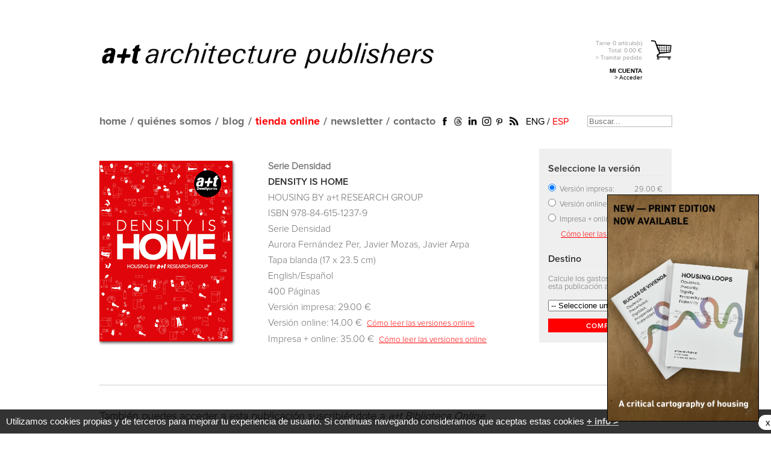

--- FILE ---
content_type: text/html; charset=UTF-8
request_url: https://aplust.net/tienda/libros/Serie%20Densidad/DENSITY%20%20IS%20HOME/idioma/es/
body_size: 14896
content:
<!DOCTYPE html PUBLIC "-//W3C//DTD XHTML 1.0 Transitional//EN" "https://www.w3.org/TR/xhtml1/DTD/xhtml1-transitional.dtd">
<html  xml:lang="es" lang="es" xmlns:fb="https://ogp.me/ns/fb#">
<head>

<base href="https://aplust.net/" />


<meta http-equiv="Content-Type" content="text/html; charset=utf-8" />
<title>Serie Densidad - DENSITY  IS HOME HOUSING BY a+t RESEARCH GROUP - a+t architecture publishers Tienda online</title>
<meta name="keywords" content="proyectos, vivienda colectiva, serie densidad, libro, a+t, arquitectura">
<meta name="description" content="El libro contiene 37 proyectos de vivienda colectiva agrupados según el  modelo de ciudad en que se encuentran. Forma parte de la serie Densidad de a+t. ">
<meta name="verify-v1" content="rDmXWUBB62SomikRXlyFRgn2AuakEOIuROAEnQVJSrk=" />
<meta name="alexaVerifyID" content="gDKpONV0VSh87iI9u8jLtb8-Hn4" />
<meta name="p:domain_verify" content="a4667048829d7bb01d49fe14d696b9ea"/>

<link rel="alternate" href="http://aplust.net/tienda/libros/Serie%20Densidad/DENSITY%20%20IS%20HOME/idioma/en/" hreflang="en" />


<link rel="stylesheet" type="text/css" href="estilos/index.css?cambio=310" />
<link rel="stylesheet" type="text/css" href="estilos/tienda_v3.css?cambio=2" />
<link rel="stylesheet" type="text/css" href="estilos/area_privada.css" />

<link rel="alternate" type="application/rss+xml" title="English Blog" href="rss_en.php" />
<link rel="alternate" type="application/rss+xml" title="Spanish Blog" href="rss_es.php" />
<link rel="icon" href="favicon.ico" />


	<link rel="image_src" href=""/>

	<meta property="fb:app_id" content="582454581766636" />
	<meta property="og:url" content="https://aplust.net//tienda/libros/Serie%20Densidad/DENSITY%20%20IS%20HOME/idioma/es/" />
	
	<meta property="og:locale" content="es_ES" />
	<meta property="og:locale:alternate" content="en_GB" />
	<meta property="og:site_name" content="a+t Architecture Publishers" />

	<meta name="twitter:card" content="summary_large_image" />
	<meta name="twitter:site" content="@aplust_publish" />
	<meta name="twitter:creator" content="@aplust_publish" />
	<meta name="twitter:url" content="https://aplust.net//tienda/libros/Serie%20Densidad/DENSITY%20%20IS%20HOME/idioma/es/" />
	<meta name="twitter:image" content="" />
<meta property="og:title" content="DENSITY  IS HOME" /><meta name="twitter:title" content="DENSITY  IS HOME" /><meta property="og:type" content="book" /><meta property="og:image" content="https://aplust.net/portadas_libros/6PUiJK7f_densityishome-consombra-n.jpg" /><link rel="image_src" href="https://aplust.net/portadas_libros/6PUiJK7f_densityishome-consombra-n.jpg"/><meta property="og:description" content="HOUSING BY a+t RESEARCH GROUP" /><meta name="twitter:description" content="HOUSING BY a+t RESEARCH GROUP" />	
<!-- Google tag (gtag.js) -->
<script async src="https://www.googletagmanager.com/gtag/js?id=G-626SLNJF88"></script>
<script>
  window.dataLayer = window.dataLayer || [];
  function gtag(){dataLayer.push(arguments);}
  gtag('js', new Date());

  gtag('config', 'G-626SLNJF88');
</script>


<link rel="canonical" href="http://aplust.net/tienda/libros/Serie Densidad/DENSITY%20%20IS%20HOME/" />

<script language="javascript" type="text/javascript" src="/funciones/jquery.js"></script>
<script language="javascript" type="text/javascript" src="/funciones/jquery-ui-1.7.2.custom.min.js"></script>
<script type="text/javascript" src="/funciones/jquery.cycle.all.min.js"></script>

<script language="javascript" type="text/javascript" src="/funciones/area_privada.js"></script>
<script src="funciones/ajax.js" type="text/javascript"></script>
<script src="funciones/AC_RunActiveContent.js" type="text/javascript"></script>
<script src="funciones/PopUpWin.js" type="text/javascript"></script>
<script src="funciones/funciones_v2.js?cambio=18" type="text/javascript"></script>
<script src="funciones/overlib/overlib.js" type="text/javascript"></script>

<!--[if IE]>
<style type="text/css">
.texto_avenir_negro{
	font-weight:bold;
}
.contenido_tienda .detalles_serie .articulos .articulo {
    width: 100%;
}
.logo_aplust{
	background:url(../imagenes/main_logo_aplust_negro.png) no-repeat;
	width:609px;
	height:62px;
	text-indent:-9999px;
	outline:none;
	display:block;
	background-size:609px 62px;
}

</style>
<![endif]-->

<!-- Facebook Pixel Code -->
<script>
!function(f,b,e,v,n,t,s){if(f.fbq)return;n=f.fbq=function(){n.callMethod?
n.callMethod.apply(n,arguments):n.queue.push(arguments)};if(!f._fbq)f._fbq=n;
n.push=n;n.loaded=!0;n.version='2.0';n.queue=[];t=b.createElement(e);t.async=!0;
t.src=v;s=b.getElementsByTagName(e)[0];s.parentNode.insertBefore(t,s)}(window,
document,'script','//connect.facebook.net/en_US/fbevents.js');

fbq('init', '534325883393463');
fbq('track', "PageView");</script>
<noscript><img height="1" width="1" style="display:none"
src="https://www.facebook.com/tr?id=534325883393463&ev=PageView&noscript=1" alt="Facebook Pixel"
/></noscript>
<!-- End Facebook Pixel Code -->
</head>

<body class="oneColFixCtrHdr">
<a name="top"></a>
<div id="fb-root"></div>
<script>(function(d, s, id) {
  var js, fjs = d.getElementsByTagName(s)[0];
  if (d.getElementById(id)) return;
  js = d.createElement(s); js.id = id;
  js.src = "//connect.facebook.net/es_LA/all.js#xfbml=1&appId=582454581766636";
  fjs.parentNode.insertBefore(js, fjs);
}(document, 'script', 'facebook-jssdk'));</script>
<!-- <div id="url">&nbsp;</div> -->

<div id="container_renewed">
<div id="header_renewed">
    <div class="linea_titulo">
		<h1><a href="/" class="logo_aplust">a+t architecture publishers</a></h1>
		<div id="carrito_cabecero">
			<a href="compra.php" class="es" rel="tramitar_pedido">
				<p class="info">
					Tiene 
					<span id="num_articulos">0</span> 
					artículo(s)
					<strong>
						Total: <strong style="display:inline;">0.00</strong> €
					</strong>
					&gt; Tramitar pedido
				</p>
			</a>
<p class="bloque_area_privada">
			<strong>MI CUENTA</strong><br />
			<a href="/login/">&gt; Acceder</a>
		  </p>


			
		</div>
	</div>
	<div class="linea_menu">
		<div class="contenedor">
			<ul id="mainMenu">
				<li class="home_static"><a href="/">home</a></li>
				<li class="home_dinamic" style="display:none;"><a href="/"><img src="imagenes/aplust_gris.png" alt="home" /></a></li>
				<li>/</li>
				<li><a href="/about/">quiénes somos</a></li>
				<li>/</li>
				<li><a href="/blog/">blog</a></li>
				<li>/</li>

				<li><a href="/tienda/libros/Serie%20Densidad/DENSITY%20%20IS%20HOME/idioma/es/#" class="selected">tienda online</a>
				<ul style="width:150%;">
				<li><a href="/tienda/revistas/">revista</a></li>
				<li><a href="/tienda/libros/" class="selected">libros</a></li>
				<li><a href="/tienda/otros/">cartas</a></li>
				<li><a href="/tienda/biblioteca/">biblioteca online</a></li>
				</ul>
				</li>
				<li>/</li>

				<li><a href="javascript:solicitud_newsletter();">newsletter</a></li>
				<li>/</li>
				<li><a href="/contacto/">contacto</a></li>
			</ul>
			<ul class="redes_sociales_renewed">
				<li><a href="https://www.facebook.com/aplust.architecture" target="_blank"><img src="imagenes/icono_facebook_renewed.png" alt="Facebook" /></a></li>
				<!--<li><a href="http://twitter.com/aplust_publish" target="_blank"><img src="imagenes/icono_twitter_renewed.png" alt="Twitter" /></a></li>-->
				<li><a href="https://www.threads.net/@aplust_architecture_publishers" target="_blank"><img src="imagenes/icono_threads.jpg" alt="Threads" style="width:19px;height:auto;" /></a></li>
				<li><a href="https://www.linkedin.com/company/a-t-architecture-publishers" target="_blank"><img src="imagenes/icono_linkedin_renewed.png" alt="Linkedin" /></a></li>
				<li><a href="https://www.instagram.com/aplust_architecture_publishers/" target="_blank"><img src="imagenes/icono_instagram.png" width="20" alt="Instagram" /></a></li>
				<!--<li><a href="https://plus.google.com/b/114198617941235090461/114198617941235090461/posts" target="_blank"><img src="imagenes/icono_gplus_renewed.png" alt="Google Plus" /></a></li>-->
				<li><a href="http://www.pinterest.com/aplustarch/" target="_blank"><img src="imagenes/icono_pinterest_renewed.png" alt="Pinterest" /></a></li>
				<li><a href="http://aplust.net/rss_es.php" target="_blank"><img src="imagenes/icono_rss_renewed.png" alt="RSS" /></a></li>
			</ul>
			<div class="idiomas">
				<a href="/tienda/libros/Serie%20Densidad/DENSITY%20%20IS%20HOME/idioma/en/" >ENG</a> / <a href="/tienda/libros/Serie%20Densidad/DENSITY%20%20IS%20HOME/idioma/es/"  class="selected">ESP</a>
			</div>
			<div id="busqueda">
				<form name="busqueda" action="busqueda.php" method="post">
                    <label for="buscador" style="display:none;">Buscar...</label>
					<input type="text" name="buscador" id="buscador" value="" placeholder="Buscar..." />
				</form>
			</div>
		</div>
	</div>	
</div>


  <div id="mainContent" class="marco_revista">
  	<div class="contenido" style="width:950px">

<div class="publicacion_renewed">
	<div class="portada_tienda">
	<img src="portadas_libros/6PUiJK7f_densityishome-consombra-n.jpg" alt="DENSITY  IS HOME" />

	</div>
   	<div class="info_publicacion">
		<p><a href="/tienda/libros/Serie Densidad/"><strong>Serie Densidad</strong></a></p>
		<p class="titulo">DENSITY  IS HOME</p>
		<p>HOUSING BY a+t RESEARCH GROUP</p>
		
        <p>ISBN 978-84-615-1237-9</p>
<p>Serie Densidad</p>
<p>Aurora Fernández Per, Javier Mozas, Javier Arpa</p>
<p>Tapa blanda (17 x 23.5 cm)</p>
</p>
<p>English/Español </p>
<p>400 Páginas</p>
<p>Versión impresa: 29.00 €</p>
<p>Versión online: 14.00 € &nbsp;<small><a href="/faq/" style="color:#ff0000;text-decoration:underline;">Cómo leer las versiones online</a></small>
</p>
<p>Impresa + online: 35.00 € &nbsp;<small><a href="/faq/" style="color:#ff0000;text-decoration:underline;">Cómo leer las versiones online</a></small>
</p>

	</div>
	<div class="funcion_compra">

		<div class="opciones_compra_producto">
			<p class="titulo_naranja_nuevo">
				Seleccione la versión
			</p>
			<ul id="lista_modos_envio">

				<li><input type="radio" name="version_revista" value="impresa" id="version_revista" checked="checked" onclick="elije_tipo('impresa');$('.icono_play').hide();" /> Versión impresa: <strong>29.00 €</strong></li>
			<li><input type="radio" name="version_revista" value="digital" id="version_revista" onclick="elije_tipo('digital');$('.icono_play').show();" /> Versión online: <strong>14.00 €</strong></li>
			<li><input type="radio" name="version_revista" value="digimp" id="version_revista" onclick="elije_tipo('digimp');$('.icono_play').show();" /> Impresa + online: <strong>35.00 €</strong></li>
<li><span style="float:right;"><a href="/faq/" style="color:#ff0000;text-decoration:underline;">Cómo leer las versiones online</a></span></li>
		</ul>

			<span id="bloque_destino">
			<p class="titulo_naranja_nuevo">
				Destino
			</p>

				<p class="desc">Calcule los gastos de envío para esta publicación a su país</p>
				<select onchange="carga_modos_envio_tienda(this.value,'libro',18);" id="entrega_pais" name="entrega_pais">
 				<option value="0"> -- Seleccione un país --</option>
                    	<option value="AFGHANISTAN" />AFGHANISTAN</option>
                    	<option value="ALBANIA" />ALBANIA</option>
                    	<option value="ALGERIA" />ALGERIA</option>
                    	<option value="AMERICAN SAMOA" />AMERICAN SAMOA</option>
                    	<option value="ANDORRA" />ANDORRA</option>
                    	<option value="ANGOLA" />ANGOLA</option>
                    	<option value="ANGUILLA" />ANGUILLA</option>
                    	<option value="ANTIGUA & BARBUDA" />ANTIGUA & BARBUDA</option>
                    	<option value="ARGENTINA" />ARGENTINA</option>
                    	<option value="ARMENIA" />ARMENIA</option>
                    	<option value="ARUBA" />ARUBA</option>
                    	<option value="AUSTRALIA" />AUSTRALIA</option>
                    	<option value="AUSTRIA" />AUSTRIA</option>
                    	<option value="AZERBAIJAN" />AZERBAIJAN</option>
                    	<option value="BAHAMAS" />BAHAMAS</option>
                    	<option value="BAHRAIN" />BAHRAIN</option>
                    	<option value="BANGLADESH" />BANGLADESH</option>
                    	<option value="BARBADOS" />BARBADOS</option>
                    	<option value="BELARUS" />BELARUS</option>
                    	<option value="BELGIUM" />BELGIUM</option>
                    	<option value="BELIZE" />BELIZE</option>
                    	<option value="BENIN" />BENIN</option>
                    	<option value="BERMUDA" />BERMUDA</option>
                    	<option value="BHUTAN" />BHUTAN</option>
                    	<option value="BOLIVIA" />BOLIVIA</option>
                    	<option value="BONAIRE" />BONAIRE</option>
                    	<option value="BOSNIA & HERZEGOVINA" />BOSNIA & HERZEGOVINA</option>
                    	<option value="BOTSWANA" />BOTSWANA</option>
                    	<option value="BRAZIL" />BRAZIL</option>
                    	<option value="BRUNEI" />BRUNEI</option>
                    	<option value="BULGARIA" />BULGARIA</option>
                    	<option value="BURKINA FASO" />BURKINA FASO</option>
                    	<option value="BURUNDI" />BURUNDI</option>
                    	<option value="CAMBODIA" />CAMBODIA</option>
                    	<option value="CAMEROON" />CAMEROON</option>
                    	<option value="CANADA" />CANADA</option>
                    	<option value="CAPE VERDE" />CAPE VERDE</option>
                    	<option value="CAYMAN ISLANDS" />CAYMAN ISLANDS</option>
                    	<option value="CENTRAL AFRICAN REPUBLIC" />CENTRAL AFRICAN REPUBLIC</option>
                    	<option value="CHAD" />CHAD</option>
                    	<option value="CHILE" />CHILE</option>
                    	<option value="CHINA" />CHINA</option>
                    	<option value="COLOMBIA" />COLOMBIA</option>
                    	<option value="COMOROS" />COMOROS</option>
                    	<option value="CONGO" />CONGO</option>
                    	<option value="COOK ISLANDS" />COOK ISLANDS</option>
                    	<option value="COSTA RICA" />COSTA RICA</option>
                    	<option value="COTE D IVOIRE" />COTE D IVOIRE</option>
                    	<option value="CROATIA" />CROATIA</option>
                    	<option value="CUBA" />CUBA</option>
                    	<option value="CURACAO" />CURACAO</option>
                    	<option value="CYPRUS" />CYPRUS</option>
                    	<option value="CZECH REPUBLIC" />CZECH REPUBLIC</option>
                    	<option value="DENMARK" />DENMARK</option>
                    	<option value="DJIBOUTI" />DJIBOUTI</option>
                    	<option value="DOMINICA" />DOMINICA</option>
                    	<option value="DOMINICAN REPUBLIC" />DOMINICAN REPUBLIC</option>
                    	<option value="EAST TIMOR" />EAST TIMOR</option>
                    	<option value="ECUADOR" />ECUADOR</option>
                    	<option value="EGYPT" />EGYPT</option>
                    	<option value="EL SALVADOR" />EL SALVADOR</option>
                    	<option value="ERITREA" />ERITREA</option>
                    	<option value="ESTONIA" />ESTONIA</option>
                    	<option value="ETHIOPIA" />ETHIOPIA</option>
                    	<option value="FALKLAND ISLANDS" />FALKLAND ISLANDS</option>
                    	<option value="FAROE ISLANDS" />FAROE ISLANDS</option>
                    	<option value="FIJI" />FIJI</option>
                    	<option value="FINLAND" />FINLAND</option>
                    	<option value="FRANCE" />FRANCE</option>
                    	<option value="GABON" />GABON</option>
                    	<option value="GAMBIA" />GAMBIA</option>
                    	<option value="GEORGIA" />GEORGIA</option>
                    	<option value="GERMANY" />GERMANY</option>
                    	<option value="GHANA" />GHANA</option>
                    	<option value="GIBRALTAR" />GIBRALTAR</option>
                    	<option value="GREECE" />GREECE</option>
                    	<option value="GREENLAND" />GREENLAND</option>
                    	<option value="GRENADA" />GRENADA</option>
                    	<option value="GUADELOUPE" />GUADELOUPE</option>
                    	<option value="GUAM" />GUAM</option>
                    	<option value="GUATEMALA" />GUATEMALA</option>
                    	<option value="GUINEA BISSAU" />GUINEA BISSAU</option>
                    	<option value="GUINEA REPUBLIC" />GUINEA REPUBLIC</option>
                    	<option value="GUINEA-EQUATORIAL" />GUINEA-EQUATORIAL</option>
                    	<option value="GUYANA (BRITISH)" />GUYANA (BRITISH)</option>
                    	<option value="GUYANA (FRENCH)" />GUYANA (FRENCH)</option>
                    	<option value="HAITI" />HAITI</option>
                    	<option value="HONDURAS" />HONDURAS</option>
                    	<option value="HONG KONG" />HONG KONG</option>
                    	<option value="HUNGARY" />HUNGARY</option>
                    	<option value="ICELAND" />ICELAND</option>
                    	<option value="INDIA" />INDIA</option>
                    	<option value="INDONESIA" />INDONESIA</option>
                    	<option value="IRAN" />IRAN</option>
                    	<option value="IRAQ" />IRAQ</option>
                    	<option value="IRELAND" />IRELAND</option>
                    	<option value="ISRAEL" />ISRAEL</option>
                    	<option value="ITALY" />ITALY</option>
                    	<option value="JAMAICA" />JAMAICA</option>
                    	<option value="JAPAN" />JAPAN</option>
                    	<option value="JERSEY" />JERSEY</option>
                    	<option value="JORDAN" />JORDAN</option>
                    	<option value="KAZAKHSTAN" />KAZAKHSTAN</option>
                    	<option value="KENYA" />KENYA</option>
                    	<option value="KIRIBATI" />KIRIBATI</option>
                    	<option value="KOREA NORTH" />KOREA NORTH</option>
                    	<option value="KOREA SOUTH" />KOREA SOUTH</option>
                    	<option value="KUWAIT" />KUWAIT</option>
                    	<option value="KYRGYZSTAN" />KYRGYZSTAN</option>
                    	<option value="LAOS" />LAOS</option>
                    	<option value="LATVIA" />LATVIA</option>
                    	<option value="LEBANON" />LEBANON</option>
                    	<option value="LESOTHO" />LESOTHO</option>
                    	<option value="LIBERIA" />LIBERIA</option>
                    	<option value="LIBYA" />LIBYA</option>
                    	<option value="LIECHTENSTEIN" />LIECHTENSTEIN</option>
                    	<option value="LITHUANIA" />LITHUANIA</option>
                    	<option value="LUXEMBURG" />LUXEMBURG</option>
                    	<option value="MACAU" />MACAU</option>
                    	<option value="MACEDONIA (FYRO)" />MACEDONIA (FYRO)</option>
                    	<option value="MADAGASCAR" />MADAGASCAR</option>
                    	<option value="MALAWI" />MALAWI</option>
                    	<option value="MALAYSIA" />MALAYSIA</option>
                    	<option value="MALDIVES" />MALDIVES</option>
                    	<option value="MALI" />MALI</option>
                    	<option value="MALTA" />MALTA</option>
                    	<option value="MARSHALL ISLANDS" />MARSHALL ISLANDS</option>
                    	<option value="MARTINIQUE" />MARTINIQUE</option>
                    	<option value="MAURITANIA" />MAURITANIA</option>
                    	<option value="MAURITIUS" />MAURITIUS</option>
                    	<option value="MEXICO" />MEXICO</option>
                    	<option value="MICRONESIA" />MICRONESIA</option>
                    	<option value="MOLDOVA" />MOLDOVA</option>
                    	<option value="MONACO" />MONACO</option>
                    	<option value="MONGOLIA" />MONGOLIA</option>
                    	<option value="MONTENEGRO" />MONTENEGRO</option>
                    	<option value="MONTSERRAT" />MONTSERRAT</option>
                    	<option value="MOROCCO" />MOROCCO</option>
                    	<option value="MOZAMBIQUE" />MOZAMBIQUE</option>
                    	<option value="MYANMAR" />MYANMAR</option>
                    	<option value="NAMIBIA" />NAMIBIA</option>
                    	<option value="NAURU" />NAURU</option>
                    	<option value="NEPAL" />NEPAL</option>
                    	<option value="NETHERLANDS" />NETHERLANDS</option>
                    	<option value="NEW CALEDONIA" />NEW CALEDONIA</option>
                    	<option value="NEW ZEALAND" />NEW ZEALAND</option>
                    	<option value="NICARAGUA" />NICARAGUA</option>
                    	<option value="NIGER" />NIGER</option>
                    	<option value="NIGERIA" />NIGERIA</option>
                    	<option value="NIUE" />NIUE</option>
                    	<option value="NORWAY" />NORWAY</option>
                    	<option value="OMAN" />OMAN</option>
                    	<option value="PAKISTAN" />PAKISTAN</option>
                    	<option value="PALAU" />PALAU</option>
                    	<option value="PANAMA" />PANAMA</option>
                    	<option value="PAPUA NEW GUINEA" />PAPUA NEW GUINEA</option>
                    	<option value="PARAGUAY" />PARAGUAY</option>
                    	<option value="PERU" />PERU</option>
                    	<option value="PHILIPPINES" />PHILIPPINES</option>
                    	<option value="POLAND" />POLAND</option>
                    	<option value="PORTUGAL" />PORTUGAL</option>
                    	<option value="PUERTO RICO" />PUERTO RICO</option>
                    	<option value="QATAR" />QATAR</option>
                    	<option value="REUNION ISLANDS" />REUNION ISLANDS</option>
                    	<option value="ROMANIA" />ROMANIA</option>
                    	<option value="RUSSIA" />RUSSIA</option>
                    	<option value="RWANDA" />RWANDA</option>
                    	<option value="SAMOA" />SAMOA</option>
                    	<option value="SAO TOME & PRINCIPE" />SAO TOME & PRINCIPE</option>
                    	<option value="SAUDI ARABIA" />SAUDI ARABIA</option>
                    	<option value="SENEGAL" />SENEGAL</option>
                    	<option value="SERBIA" />SERBIA</option>
                    	<option value="SEYCHELLES" />SEYCHELLES</option>
                    	<option value="SIERRA LEONE" />SIERRA LEONE</option>
                    	<option value="SINGAPORE" />SINGAPORE</option>
                    	<option value="SLOVAKIA" />SLOVAKIA</option>
                    	<option value="SLOVENIA" />SLOVENIA</option>
                    	<option value="SOLOMON ISLANDS" />SOLOMON ISLANDS</option>
                    	<option value="SOMALIA" />SOMALIA</option>
                    	<option value="SOMALILAND" />SOMALILAND</option>
                    	<option value="SOUTH AFRICA" />SOUTH AFRICA</option>
                    	<option value="SPAIN">SPAIN</option>
                    	<option value="SRI LANKA" />SRI LANKA</option>
                    	<option value="ST KITTS & NEVIS" />ST KITTS & NEVIS</option>
                    	<option value="ST LUCIA" />ST LUCIA</option>
                    	<option value="St. BARTHELEMY" />St. BARTHELEMY</option>
                    	<option value="St. EUSTATIUS" />St. EUSTATIUS</option>
                    	<option value="St. MAARTEN" />St. MAARTEN</option>
                    	<option value="St. VINCENT" />St. VINCENT</option>
                    	<option value="SUDAN" />SUDAN</option>
                    	<option value="SURINAME" />SURINAME</option>
                    	<option value="SWAZILAND" />SWAZILAND</option>
                    	<option value="SWEDEN" />SWEDEN</option>
                    	<option value="SWITZERLAND" />SWITZERLAND</option>
                    	<option value="SYRIA" />SYRIA</option>
                    	<option value="TAHITI" />TAHITI</option>
                    	<option value="TAIWAN" />TAIWAN</option>
                    	<option value="TAJIKISTAN" />TAJIKISTAN</option>
                    	<option value="TANZANIA" />TANZANIA</option>
                    	<option value="THAILAND" />THAILAND</option>
                    	<option value="TOGO" />TOGO</option>
                    	<option value="TONGA" />TONGA</option>
                    	<option value="TRINIDAD & TOBAGO" />TRINIDAD & TOBAGO</option>
                    	<option value="TUNISIA" />TUNISIA</option>
                    	<option value="TURKEY" />TURKEY</option>
                    	<option value="TURKMENISTAN" />TURKMENISTAN</option>
                    	<option value="TURKS & CAICOS IS." />TURKS & CAICOS IS.</option>
                    	<option value="TUVALU" />TUVALU</option>
                    	<option value="UGANDA" />UGANDA</option>
                    	<option value="UKRAINE" />UKRAINE</option>
                    	<option value="UNITED ARAB EMIRATES" />UNITED ARAB EMIRATES</option>
                    	<option value="UNITED KINGDOM" />UNITED KINGDOM</option>
                    	<option value="UNITED STATES" />UNITED STATES</option>
                    	<option value="URUGUAY" />URUGUAY</option>
                    	<option value="UZBEKISTAN" />UZBEKISTAN</option>
                    	<option value="VANUATU" />VANUATU</option>
                    	<option value="VENEZUELA" />VENEZUELA</option>
                    	<option value="VIETNAM" />VIETNAM</option>
                    	<option value="VIRGIN ISLANDS BRITISH" />VIRGIN ISLANDS BRITISH</option>
                    	<option value="VIRGIN ISLANDS USA" />VIRGIN ISLANDS USA</option>
                    	<option value="YEMEN" />YEMEN</option>
                    	<option value="ZAMBIA" />ZAMBIA</option>
                    	<option value="ZIMBABWE" />ZIMBABWE</option>

					</select>
<div id="lista_modos_envio"></div>

		</span>

					<p class="comprar">
						<a onclick="compra_producto('libro',18);">COMPRAR</a>
					</p>

				<p class="comprar comprar_digital" style="display:none;">
					<a onclick="compra_producto('libro',18,1);">COMPRAR</a>
				</p>

			<script language="javascript" type="text/javascript">
				if($("#entrega_pais").val()!="0"){
					carga_modos_envio_tienda($("#entrega_pais").val(),'libro',18);		
				}
				else{
					$("ul#lista_modos_envio input[type=radio]:first").click();
				}
			</script>

	</div>
</div>
<br clear="all" />
<div class="contenidos_publicacion_renewed">

<br /><span id="issuuu"></span>       <div class="descripcion"><p><strong>También puedes acceder a esta publicación suscribiéndote a <em><a href="../tienda/biblioteca/idioma/es/">a+t Biblioteca Online</a></em></strong></p>
<p><iframe id="iframe_flexpaper_2" src="../viewer_preview/Density_is_home_preview_New/" width="400" height="300" frameborder="0" allowfullscreen="allowfullscreen"></iframe></p>
<p><img src="../galeria/muestra-online.jpg" alt="muestra-version-online" width="685" height="99" /></p>
<p>Nuestra casa está ahora en la ciudad que se compacta y se mezcla, que crece hacia adentro y se renueva. Volvemos a la ciudad histórica, a la ciudad moderna, a la ciudad posindustrial, redensificamos la ciudad expansiva de la última década. Regeneramos los lotes estrechos de las tramas medievales, los ensanches decimonónicos y a las nuevas-viejas ciudades de los 60. Volvemos a la ciudad construida empujados por la necesidad de ahorrar recursos, pero este retorno no puede ser a regañadientes.</p>
<p><strong>DENSITY IS HOME</strong> refleja estos modelos de ciudad -dispersa, expansiva, moderna, histórica y reciclada- a través de 37 proyectos de vivienda multifamiliar. De ellos, se han extraído 14 casos de estudio en los que se analiza la vivienda deseable.</p>
<p>El libro forma parte de la serie <a href="../tienda/libros/Serie%20Densidad/">Densidad</a>, iniciada por <strong><em>a+t</em></strong> en 2002 y considerada la investigación sobre vivienda colectiva de referencia en todo el mundo.</p></div>
        <div class="articulos">
        	<span class="titulo_descripcion_renewed">ARTÍCULOS</span>
            <div class="articulo">
            	<div class="titulo"><a href="javascript:descripcion(0);">At Home. Densidad y deseo</a></div>
                <div class="autor">AURORA FERNANDEZ PER</div>
                <div class="descripcion" id="descripcion_0"><p>... Hablemos de densidad en primera persona. Durante más de diez años hemos estudiado la vivienda en relación con la densificación que aportaba a la ciudad. Hemos analizado tipologías, alturas, ocupaciones de parcela, mezclas de usos, espacios comunes, tipos de usuarios… Hemos medido y comparado aquello que era cuantificable, pero habíamos evitado asomarnos al fondo del asunto, al pozo de los deseos que es una vivienda para sus habitantes.</p>
<p>¿Deseamos las viviendas que publicamos, deseamos vivir realmente en la ciudad compacta? Si nos preguntáramos cuál es la casa deseada, la mayoría de nosotros, si fuéramos sinceros, reconocería que tenemos una foto fija ideal. Todavía sería mucho más embarazoso si nos preguntáramos dónde vivimos actualmente, en qué tipo de casa, en qué trozo de ciudad y qué planes tenemos para el futuro. De repente, la densidad deja de ser un concepto, una necesidad del planeta, un ratio para juzgar planes. De repente, la densidad se convierte en un asunto incómodo, que afecta íntimamente a nuestras decisiones. Sabemos que hay que construir la ciudad densa, pero al construir la ciudad no puede obviarse la casa, pensada en singular, para el usuario particular que pondrá su nombre en el buzón.</p>
<p>Analicemos la vivienda colectiva considerándola un objeto de deseo. Cuando nos figuramos a nosotros mismos viviendo en la ciudad y superponemos figura y fondo –habitando la ciudad, el barrio, la casa deseada… - son nuestros deseos los que dibujan la escena mientras vamos arrojándolos  al pozo que los hará posibles. En ese momento íntimo no interviene la normativa, ni el promotor, ni siquiera el banco. Estamos solos, deambulando por una casa imaginada, en la que todo es futuro...</p>              </div>
            </div>
        </div>
        <div class="proyectos">
			<span class="titulo_descripcion_renewed">PROYECTOS</span>
                <a href="/tienda/libros/Serie%20Densidad/DENSITY%20%20IS%20HOME/idioma/es/#project-930" onclick="javascript:abre_proyecto(930,'765','555');" rel="" id="project-930" nombre="density-is-home" name="project-930"><img src="miniaturas_contenido/40ZVYhD5_01-case-studies.jpg" onmouseover="return overlib('<div style=\'border:#525252 1px solid;padding:10px;\'><span style=\'color:#333333\'></span><br>14 case studies</div>',CAPTION,'', FGCOLOR, '', BGCOLOR, '#FFFFFF', CAPCOLOR, '#999999', BORDER, 0, TEXTCOLOR, '#999999', CLOSETEXT, 'Close', CENTER, TEXTSIZE, '1');" onmouseout="nd();" /></a>
                <a href="/tienda/libros/Serie%20Densidad/DENSITY%20%20IS%20HOME/idioma/es/#project-931" onclick="javascript:abre_proyecto(931,'765','390');" rel="" id="project-931" nombre="density-is-home" name="project-931"><img src="miniaturas_contenido/f2IYUFPe_A01-BRENDELAND-KRISTOFFERSE.jpg" onmouseover="return overlib('<div style=\'border:#525252 1px solid;padding:10px;\'><span style=\'color:#333333\'></span><br>Brendeland &amp; Kristoffersen</div>',CAPTION,'', FGCOLOR, '', BGCOLOR, '#FFFFFF', CAPCOLOR, '#999999', BORDER, 0, TEXTCOLOR, '#999999', CLOSETEXT, 'Close', CENTER, TEXTSIZE, '1');" onmouseout="nd();" /></a>
                <a href="/tienda/libros/Serie%20Densidad/DENSITY%20%20IS%20HOME/idioma/es/#project-932" onclick="javascript:abre_proyecto(932,'765','383');" rel="" id="project-932" nombre="density-is-home" name="project-932"><img src="miniaturas_contenido/Q6Lcxv5Y_A02-EM2N-Winterthur.jpg" onmouseover="return overlib('<div style=\'border:#525252 1px solid;padding:10px;\'><span style=\'color:#333333\'></span><br>EM2N</div>',CAPTION,'', FGCOLOR, '', BGCOLOR, '#FFFFFF', CAPCOLOR, '#999999', BORDER, 0, TEXTCOLOR, '#999999', CLOSETEXT, 'Close', CENTER, TEXTSIZE, '1');" onmouseout="nd();" /></a>
                <a href="/tienda/libros/Serie%20Densidad/DENSITY%20%20IS%20HOME/idioma/es/#project-933" onclick="javascript:abre_proyecto(933,'765','391');" rel="" id="project-933" nombre="density-is-home" name="project-933"><img src="miniaturas_contenido/H3RPyPeU_A03-B612-BRUSELAS.jpg" onmouseover="return overlib('<div style=\'border:#525252 1px solid;padding:10px;\'><span style=\'color:#333333\'></span><br>B612</div>',CAPTION,'', FGCOLOR, '', BGCOLOR, '#FFFFFF', CAPCOLOR, '#999999', BORDER, 0, TEXTCOLOR, '#999999', CLOSETEXT, 'Close', CENTER, TEXTSIZE, '1');" onmouseout="nd();" /></a>
                <a href="/tienda/libros/Serie%20Densidad/DENSITY%20%20IS%20HOME/idioma/es/#project-934" onclick="javascript:abre_proyecto(934,'765','396');" rel="" id="project-934" nombre="density-is-home" name="project-934"><img src="miniaturas_contenido/1IOkRH8V_A04-CHIBA-MANABU-TOKIO.jpg" onmouseover="return overlib('<div style=\'border:#525252 1px solid;padding:10px;\'><span style=\'color:#333333\'></span><br>Chiba Manabu</div>',CAPTION,'', FGCOLOR, '', BGCOLOR, '#FFFFFF', CAPCOLOR, '#999999', BORDER, 0, TEXTCOLOR, '#999999', CLOSETEXT, 'Close', CENTER, TEXTSIZE, '1');" onmouseout="nd();" /></a>
                <a href="/tienda/libros/Serie%20Densidad/DENSITY%20%20IS%20HOME/idioma/es/#project-935" onclick="javascript:abre_proyecto(935,'765','390');" rel="" id="project-935" nombre="density-is-home" name="project-935"><img src="miniaturas_contenido/2xU7Lbu3_A05-GUIDOTTI-ARCHITTETI-MON.jpg" onmouseover="return overlib('<div style=\'border:#525252 1px solid;padding:10px;\'><span style=\'color:#333333\'></span><br>Guidotti</div>',CAPTION,'', FGCOLOR, '', BGCOLOR, '#FFFFFF', CAPCOLOR, '#999999', BORDER, 0, TEXTCOLOR, '#999999', CLOSETEXT, 'Close', CENTER, TEXTSIZE, '1');" onmouseout="nd();" /></a>
                <a href="/tienda/libros/Serie%20Densidad/DENSITY%20%20IS%20HOME/idioma/es/#project-936" onclick="javascript:abre_proyecto(936,'765','388');" rel="" id="project-936" nombre="density-is-home" name="project-936"><img src="miniaturas_contenido/xJnVX9zX_B06-MGM-Ceuta.jpg" onmouseover="return overlib('<div style=\'border:#525252 1px solid;padding:10px;\'><span style=\'color:#333333\'></span><br>MGM</div>',CAPTION,'', FGCOLOR, '', BGCOLOR, '#FFFFFF', CAPCOLOR, '#999999', BORDER, 0, TEXTCOLOR, '#999999', CLOSETEXT, 'Close', CENTER, TEXTSIZE, '1');" onmouseout="nd();" /></a>
                <a href="/tienda/libros/Serie%20Densidad/DENSITY%20%20IS%20HOME/idioma/es/#project-937" onclick="javascript:abre_proyecto(937,'765','385');" rel="" id="project-937" nombre="density-is-home" name="project-937"><img src="miniaturas_contenido/Q3SgCM0I_B07-Batle-i-Roig-Viladecans.jpg" onmouseover="return overlib('<div style=\'border:#525252 1px solid;padding:10px;\'><span style=\'color:#333333\'></span><br>Batlle i Roig</div>',CAPTION,'', FGCOLOR, '', BGCOLOR, '#FFFFFF', CAPCOLOR, '#999999', BORDER, 0, TEXTCOLOR, '#999999', CLOSETEXT, 'Close', CENTER, TEXTSIZE, '1');" onmouseout="nd();" /></a>
                <a href="/tienda/libros/Serie%20Densidad/DENSITY%20%20IS%20HOME/idioma/es/#project-938" onclick="javascript:abre_proyecto(938,'765','390');" rel="" id="project-938" nombre="density-is-home" name="project-938"><img src="miniaturas_contenido/vxptObkS_B08-MORIKO-KIRA-AMSTERDAM.jpg" onmouseover="return overlib('<div style=\'border:#525252 1px solid;padding:10px;\'><span style=\'color:#333333\'></span><br>Moriko Kira</div>',CAPTION,'', FGCOLOR, '', BGCOLOR, '#FFFFFF', CAPCOLOR, '#999999', BORDER, 0, TEXTCOLOR, '#999999', CLOSETEXT, 'Close', CENTER, TEXTSIZE, '1');" onmouseout="nd();" /></a>
                <a href="/tienda/libros/Serie%20Densidad/DENSITY%20%20IS%20HOME/idioma/es/#project-939" onclick="javascript:abre_proyecto(939,'765','387');" rel="" id="project-939" nombre="density-is-home" name="project-939"><img src="miniaturas_contenido/hJ0ZPKhW_B09-RUEDA-PIZARRO-MADRID.jpg" onmouseover="return overlib('<div style=\'border:#525252 1px solid;padding:10px;\'><span style=\'color:#333333\'></span><br>Rueda Pizarro</div>',CAPTION,'', FGCOLOR, '', BGCOLOR, '#FFFFFF', CAPCOLOR, '#999999', BORDER, 0, TEXTCOLOR, '#999999', CLOSETEXT, 'Close', CENTER, TEXTSIZE, '1');" onmouseout="nd();" /></a>
                <a href="/tienda/libros/Serie%20Densidad/DENSITY%20%20IS%20HOME/idioma/es/#project-940" onclick="javascript:abre_proyecto(940,'765','391');" rel="" id="project-940" nombre="density-is-home" name="project-940"><img src="miniaturas_contenido/pFZV63km_B10-BIG-Copenhague.jpg" onmouseover="return overlib('<div style=\'border:#525252 1px solid;padding:10px;\'><span style=\'color:#333333\'></span><br>BIG</div>',CAPTION,'', FGCOLOR, '', BGCOLOR, '#FFFFFF', CAPCOLOR, '#999999', BORDER, 0, TEXTCOLOR, '#999999', CLOSETEXT, 'Close', CENTER, TEXTSIZE, '1');" onmouseout="nd();" /></a>
                <a href="/tienda/libros/Serie%20Densidad/DENSITY%20%20IS%20HOME/idioma/es/#project-941" onclick="javascript:abre_proyecto(941,'765','387');" rel="" id="project-941" nombre="density-is-home" name="project-941"><img src="miniaturas_contenido/9yvL5TWl_B11-AIRES-MATEUS-Alcacer.jpg" onmouseover="return overlib('<div style=\'border:#525252 1px solid;padding:10px;\'><span style=\'color:#333333\'></span><br>Aires Mateus</div>',CAPTION,'', FGCOLOR, '', BGCOLOR, '#FFFFFF', CAPCOLOR, '#999999', BORDER, 0, TEXTCOLOR, '#999999', CLOSETEXT, 'Close', CENTER, TEXTSIZE, '1');" onmouseout="nd();" /></a>
                <a href="/tienda/libros/Serie%20Densidad/DENSITY%20%20IS%20HOME/idioma/es/#project-942" onclick="javascript:abre_proyecto(942,'765','381');" rel="" id="project-942" nombre="density-is-home" name="project-942"><img src="miniaturas_contenido/4AUwop5J_C12-SERGI-SERRAT-BARCELONA.jpg" onmouseover="return overlib('<div style=\'border:#525252 1px solid;padding:10px;\'><span style=\'color:#333333\'></span><br>Serrat, Egea, García</div>',CAPTION,'', FGCOLOR, '', BGCOLOR, '#FFFFFF', CAPCOLOR, '#999999', BORDER, 0, TEXTCOLOR, '#999999', CLOSETEXT, 'Close', CENTER, TEXTSIZE, '1');" onmouseout="nd();" /></a>
                <a href="/tienda/libros/Serie%20Densidad/DENSITY%20%20IS%20HOME/idioma/es/#project-943" onclick="javascript:abre_proyecto(943,'765','383');" rel="" id="project-943" nombre="density-is-home" name="project-943"><img src="miniaturas_contenido/DhgF0weF_C13-S333-LONDRES.jpg" onmouseover="return overlib('<div style=\'border:#525252 1px solid;padding:10px;\'><span style=\'color:#333333\'></span><br>S333</div>',CAPTION,'', FGCOLOR, '', BGCOLOR, '#FFFFFF', CAPCOLOR, '#999999', BORDER, 0, TEXTCOLOR, '#999999', CLOSETEXT, 'Close', CENTER, TEXTSIZE, '1');" onmouseout="nd();" /></a>
                <a href="/tienda/libros/Serie%20Densidad/DENSITY%20%20IS%20HOME/idioma/es/#project-944" onclick="javascript:abre_proyecto(944,'765','213');" rel="" id="project-944" nombre="density-is-home" name="project-944"><img src="miniaturas_contenido/F2iKeOG0_C14-S333-Londres.jpg" onmouseover="return overlib('<div style=\'border:#525252 1px solid;padding:10px;\'><span style=\'color:#333333\'></span><br>S333</div>',CAPTION,'', FGCOLOR, '', BGCOLOR, '#FFFFFF', CAPCOLOR, '#999999', BORDER, 0, TEXTCOLOR, '#999999', CLOSETEXT, 'Close', CENTER, TEXTSIZE, '1');" onmouseout="nd();" /></a>
                <a href="/tienda/libros/Serie%20Densidad/DENSITY%20%20IS%20HOME/idioma/es/#project-945" onclick="javascript:abre_proyecto(945,'765','385');" rel="" id="project-945" nombre="density-is-home" name="project-945"><img src="miniaturas_contenido/Q2Nk5UAa_C15-KEMPE-THILL-ZWOLLE.jpg" onmouseover="return overlib('<div style=\'border:#525252 1px solid;padding:10px;\'><span style=\'color:#333333\'></span><br>Kempe Thill</div>',CAPTION,'', FGCOLOR, '', BGCOLOR, '#FFFFFF', CAPCOLOR, '#999999', BORDER, 0, TEXTCOLOR, '#999999', CLOSETEXT, 'Close', CENTER, TEXTSIZE, '1');" onmouseout="nd();" /></a>
                <a href="/tienda/libros/Serie%20Densidad/DENSITY%20%20IS%20HOME/idioma/es/#project-946" onclick="javascript:abre_proyecto(946,'765','384');" rel="" id="project-946" nombre="density-is-home" name="project-946"><img src="miniaturas_contenido/1Y3xv2JJ_c16-WIEL ARETS-AMSTERDAM.jpg" onmouseover="return overlib('<div style=\'border:#525252 1px solid;padding:10px;\'><span style=\'color:#333333\'></span><br>Wiel Arets</div>',CAPTION,'', FGCOLOR, '', BGCOLOR, '#FFFFFF', CAPCOLOR, '#999999', BORDER, 0, TEXTCOLOR, '#999999', CLOSETEXT, 'Close', CENTER, TEXTSIZE, '1');" onmouseout="nd();" /></a>
                <a href="/tienda/libros/Serie%20Densidad/DENSITY%20%20IS%20HOME/idioma/es/#project-947" onclick="javascript:abre_proyecto(947,'765','387');" rel="" id="project-947" nombre="density-is-home" name="project-947"><img src="miniaturas_contenido/sRItr4j4_C17-KEMPE-THILL-UITHOORN.jpg" onmouseover="return overlib('<div style=\'border:#525252 1px solid;padding:10px;\'><span style=\'color:#333333\'></span><br>Kempe Thill</div>',CAPTION,'', FGCOLOR, '', BGCOLOR, '#FFFFFF', CAPCOLOR, '#999999', BORDER, 0, TEXTCOLOR, '#999999', CLOSETEXT, 'Close', CENTER, TEXTSIZE, '1');" onmouseout="nd();" /></a>
                <a href="/tienda/libros/Serie%20Densidad/DENSITY%20%20IS%20HOME/idioma/es/#project-948" onclick="javascript:abre_proyecto(948,'765','384');" rel="" id="project-948" nombre="density-is-home" name="project-948"><img src="miniaturas_contenido/DI0sSLl2_C18-LION-LAPIERRE-GAP.jpg" onmouseover="return overlib('<div style=\'border:#525252 1px solid;padding:10px;\'><span style=\'color:#333333\'></span><br>Lion, Lapierre, Gap, Berim</div>',CAPTION,'', FGCOLOR, '', BGCOLOR, '#FFFFFF', CAPCOLOR, '#999999', BORDER, 0, TEXTCOLOR, '#999999', CLOSETEXT, 'Close', CENTER, TEXTSIZE, '1');" onmouseout="nd();" /></a>
                <a href="/tienda/libros/Serie%20Densidad/DENSITY%20%20IS%20HOME/idioma/es/#project-949" onclick="javascript:abre_proyecto(949,'765','383');" rel="" id="project-949" nombre="density-is-home" name="project-949"><img src="miniaturas_contenido/EV77W0rM_C19-LACATON-VASSAL.jpg" onmouseover="return overlib('<div style=\'border:#525252 1px solid;padding:10px;\'><span style=\'color:#333333\'></span><br>Druot, Lacaton &amp; Vassal</div>',CAPTION,'', FGCOLOR, '', BGCOLOR, '#FFFFFF', CAPCOLOR, '#999999', BORDER, 0, TEXTCOLOR, '#999999', CLOSETEXT, 'Close', CENTER, TEXTSIZE, '1');" onmouseout="nd();" /></a>
                <a href="/tienda/libros/Serie%20Densidad/DENSITY%20%20IS%20HOME/idioma/es/#project-950" onclick="javascript:abre_proyecto(950,'765','387');" rel="" id="project-950" nombre="density-is-home" name="project-950"><img src="miniaturas_contenido/g2irFrLB_D20-PAMPOLS-LLEIDA.jpg" onmouseover="return overlib('<div style=\'border:#525252 1px solid;padding:10px;\'><span style=\'color:#333333\'></span><br>Pampols</div>',CAPTION,'', FGCOLOR, '', BGCOLOR, '#FFFFFF', CAPCOLOR, '#999999', BORDER, 0, TEXTCOLOR, '#999999', CLOSETEXT, 'Close', CENTER, TEXTSIZE, '1');" onmouseout="nd();" /></a>
                <a href="/tienda/libros/Serie%20Densidad/DENSITY%20%20IS%20HOME/idioma/es/#project-951" onclick="javascript:abre_proyecto(951,'765','381');" rel="" id="project-951" nombre="density-is-home" name="project-951"><img src="miniaturas_contenido/SF8wO4SY_D21-DIAZ-MAURIÑO-MADRID.jpg" onmouseover="return overlib('<div style=\'border:#525252 1px solid;padding:10px;\'><span style=\'color:#333333\'></span><br>Alberola, Díaz-Mauriño, Martorell</div>',CAPTION,'', FGCOLOR, '', BGCOLOR, '#FFFFFF', CAPCOLOR, '#999999', BORDER, 0, TEXTCOLOR, '#999999', CLOSETEXT, 'Close', CENTER, TEXTSIZE, '1');" onmouseout="nd();" /></a>
                <a href="/tienda/libros/Serie%20Densidad/DENSITY%20%20IS%20HOME/idioma/es/#project-952" onclick="javascript:abre_proyecto(952,'765','221');" rel="" id="project-952" nombre="density-is-home" name="project-952"><img src="miniaturas_contenido/230gY54E_D22-COLOMES-NOMDEDEU-TROYES.jpg" onmouseover="return overlib('<div style=\'border:#525252 1px solid;padding:10px;\'><span style=\'color:#333333\'></span><br>Colomès Nomdedeu</div>',CAPTION,'', FGCOLOR, '', BGCOLOR, '#FFFFFF', CAPCOLOR, '#999999', BORDER, 0, TEXTCOLOR, '#999999', CLOSETEXT, 'Close', CENTER, TEXTSIZE, '1');" onmouseout="nd();" /></a>
                <a href="/tienda/libros/Serie%20Densidad/DENSITY%20%20IS%20HOME/idioma/es/#project-953" onclick="javascript:abre_proyecto(953,'765','554');" rel="" id="project-953" nombre="density-is-home" name="project-953"><img src="miniaturas_contenido/cvg4otwN_D23-Paris.jpg" onmouseover="return overlib('<div style=\'border:#525252 1px solid;padding:10px;\'><span style=\'color:#333333\'></span><br>Moussafir/Katz/Tachon</div>',CAPTION,'', FGCOLOR, '', BGCOLOR, '#FFFFFF', CAPCOLOR, '#999999', BORDER, 0, TEXTCOLOR, '#999999', CLOSETEXT, 'Close', CENTER, TEXTSIZE, '1');" onmouseout="nd();" /></a>
                <a href="/tienda/libros/Serie%20Densidad/DENSITY%20%20IS%20HOME/idioma/es/#project-954" onclick="javascript:abre_proyecto(954,'765','383');" rel="" id="project-954" nombre="density-is-home" name="project-954"><img src="miniaturas_contenido/5I5AmDXg_D24-TOA-Paris.jpg" onmouseover="return overlib('<div style=\'border:#525252 1px solid;padding:10px;\'><span style=\'color:#333333\'></span><br>TOA</div>',CAPTION,'', FGCOLOR, '', BGCOLOR, '#FFFFFF', CAPCOLOR, '#999999', BORDER, 0, TEXTCOLOR, '#999999', CLOSETEXT, 'Close', CENTER, TEXTSIZE, '1');" onmouseout="nd();" /></a>
                <a href="/tienda/libros/Serie%20Densidad/DENSITY%20%20IS%20HOME/idioma/es/#project-955" onclick="javascript:abre_proyecto(955,'765','390');" rel="" id="project-955" nombre="density-is-home" name="project-955"><img src="miniaturas_contenido/rqQXWSMN_D25-X-TU-Paris.jpg" onmouseover="return overlib('<div style=\'border:#525252 1px solid;padding:10px;\'><span style=\'color:#333333\'></span><br> X-TU</div>',CAPTION,'', FGCOLOR, '', BGCOLOR, '#FFFFFF', CAPCOLOR, '#999999', BORDER, 0, TEXTCOLOR, '#999999', CLOSETEXT, 'Close', CENTER, TEXTSIZE, '1');" onmouseout="nd();" /></a>
                <a href="/tienda/libros/Serie%20Densidad/DENSITY%20%20IS%20HOME/idioma/es/#project-956" onclick="javascript:abre_proyecto(956,'765','384');" rel="" id="project-956" nombre="density-is-home" name="project-956"><img src="miniaturas_contenido/ZLru2DN7_D26-GARCES-BCN.jpg" onmouseover="return overlib('<div style=\'border:#525252 1px solid;padding:10px;\'><span style=\'color:#333333\'></span><br>Jordi Garcés</div>',CAPTION,'', FGCOLOR, '', BGCOLOR, '#FFFFFF', CAPCOLOR, '#999999', BORDER, 0, TEXTCOLOR, '#999999', CLOSETEXT, 'Close', CENTER, TEXTSIZE, '1');" onmouseout="nd();" /></a>
                <a href="/tienda/libros/Serie%20Densidad/DENSITY%20%20IS%20HOME/idioma/es/#project-957" onclick="javascript:abre_proyecto(957,'765','387');" rel="" id="project-957" nombre="density-is-home" name="project-957"><img src="miniaturas_contenido/s18yKZ79_D27-BODGAN-VAN-BROEK--LOVAI.jpg" onmouseover="return overlib('<div style=\'border:#525252 1px solid;padding:10px;\'><span style=\'color:#333333\'></span><br>Bogdan &amp; Van Broeck / VBM</div>',CAPTION,'', FGCOLOR, '', BGCOLOR, '#FFFFFF', CAPCOLOR, '#999999', BORDER, 0, TEXTCOLOR, '#999999', CLOSETEXT, 'Close', CENTER, TEXTSIZE, '1');" onmouseout="nd();" /></a>
                <a href="/tienda/libros/Serie%20Densidad/DENSITY%20%20IS%20HOME/idioma/es/#project-958" onclick="javascript:abre_proyecto(958,'765','384');" rel="" id="project-958" nombre="density-is-home" name="project-958"><img src="miniaturas_contenido/6JJz6Jvh_D28-MARLIES-ROHMER-AMSTERDA.jpg" onmouseover="return overlib('<div style=\'border:#525252 1px solid;padding:10px;\'><span style=\'color:#333333\'></span><br>Marlies Rohmer</div>',CAPTION,'', FGCOLOR, '', BGCOLOR, '#FFFFFF', CAPCOLOR, '#999999', BORDER, 0, TEXTCOLOR, '#999999', CLOSETEXT, 'Close', CENTER, TEXTSIZE, '1');" onmouseout="nd();" /></a>
                <a href="/tienda/libros/Serie%20Densidad/DENSITY%20%20IS%20HOME/idioma/es/#project-959" onclick="javascript:abre_proyecto(959,'765','219');" rel="" id="project-959" nombre="density-is-home" name="project-959"><img src="miniaturas_contenido/XBmNyYVp_D29-VA-STUDIO-GAIA.jpg" onmouseover="return overlib('<div style=\'border:#525252 1px solid;padding:10px;\'><span style=\'color:#333333\'></span><br>VA Studio</div>',CAPTION,'', FGCOLOR, '', BGCOLOR, '#FFFFFF', CAPCOLOR, '#999999', BORDER, 0, TEXTCOLOR, '#999999', CLOSETEXT, 'Close', CENTER, TEXTSIZE, '1');" onmouseout="nd();" /></a>
                <a href="/tienda/libros/Serie%20Densidad/DENSITY%20%20IS%20HOME/idioma/es/#project-960" onclick="javascript:abre_proyecto(960,'765','554');" rel="" id="project-960" nombre="density-is-home" name="project-960"><img src="miniaturas_contenido/tATPHI0d_D30-COTELO-SANTIAGO.jpg" onmouseover="return overlib('<div style=\'border:#525252 1px solid;padding:10px;\'><span style=\'color:#333333\'></span><br>Victor López Cotelo</div>',CAPTION,'', FGCOLOR, '', BGCOLOR, '#FFFFFF', CAPCOLOR, '#999999', BORDER, 0, TEXTCOLOR, '#999999', CLOSETEXT, 'Close', CENTER, TEXTSIZE, '1');" onmouseout="nd();" /></a>
                <a href="/tienda/libros/Serie%20Densidad/DENSITY%20%20IS%20HOME/idioma/es/#project-961" onclick="javascript:abre_proyecto(961,'765','383');" rel="" id="project-961" nombre="density-is-home" name="project-961"><img src="miniaturas_contenido/1EYV9LJ8_D31-WORKSHOP-Tokio.jpg" onmouseover="return overlib('<div style=\'border:#525252 1px solid;padding:10px;\'><span style=\'color:#333333\'></span><br>Arch. Workshop</div>',CAPTION,'', FGCOLOR, '', BGCOLOR, '#FFFFFF', CAPCOLOR, '#999999', BORDER, 0, TEXTCOLOR, '#999999', CLOSETEXT, 'Close', CENTER, TEXTSIZE, '1');" onmouseout="nd();" /></a>
                <a href="/tienda/libros/Serie%20Densidad/DENSITY%20%20IS%20HOME/idioma/es/#project-962" onclick="javascript:abre_proyecto(962,'765','384');" rel="" id="project-962" nombre="density-is-home" name="project-962"><img src="miniaturas_contenido/rgL4dawN_E32-Eduard-Francois-Grenobl.jpg" onmouseover="return overlib('<div style=\'border:#525252 1px solid;padding:10px;\'><span style=\'color:#333333\'></span><br>Edouard François</div>',CAPTION,'', FGCOLOR, '', BGCOLOR, '#FFFFFF', CAPCOLOR, '#999999', BORDER, 0, TEXTCOLOR, '#999999', CLOSETEXT, 'Close', CENTER, TEXTSIZE, '1');" onmouseout="nd();" /></a>
                <a href="/tienda/libros/Serie%20Densidad/DENSITY%20%20IS%20HOME/idioma/es/#project-963" onclick="javascript:abre_proyecto(963,'765','381');" rel="" id="project-963" nombre="density-is-home" name="project-963"><img src="miniaturas_contenido/ZDNeEXcx_E33-ZIGZAG-MIERES.jpg" onmouseover="return overlib('<div style=\'border:#525252 1px solid;padding:10px;\'><span style=\'color:#333333\'></span><br>ZigZag</div>',CAPTION,'', FGCOLOR, '', BGCOLOR, '#FFFFFF', CAPCOLOR, '#999999', BORDER, 0, TEXTCOLOR, '#999999', CLOSETEXT, 'Close', CENTER, TEXTSIZE, '1');" onmouseout="nd();" /></a>
                <a href="/tienda/libros/Serie%20Densidad/DENSITY%20%20IS%20HOME/idioma/es/#project-964" onclick="javascript:abre_proyecto(964,'765','385');" rel="" id="project-964" nombre="density-is-home" name="project-964"><img src="miniaturas_contenido/EVvXLLxx_E34-HM-LeHavre.jpg" onmouseover="return overlib('<div style=\'border:#525252 1px solid;padding:10px;\'><span style=\'color:#333333\'></span><br>Hamonic + Masson</div>',CAPTION,'', FGCOLOR, '', BGCOLOR, '#FFFFFF', CAPCOLOR, '#999999', BORDER, 0, TEXTCOLOR, '#999999', CLOSETEXT, 'Close', CENTER, TEXTSIZE, '1');" onmouseout="nd();" /></a>
                <a href="/tienda/libros/Serie%20Densidad/DENSITY%20%20IS%20HOME/idioma/es/#project-965" onclick="javascript:abre_proyecto(965,'765','390');" rel="" id="project-965" nombre="density-is-home" name="project-965"><img src="miniaturas_contenido/9v0deWWU_E35-NICOLAS MICHELIN-DUNKERKE.jpg" onmouseover="return overlib('<div style=\'border:#525252 1px solid;padding:10px;\'><span style=\'color:#333333\'></span><br>Nicolas Michelin</div>',CAPTION,'', FGCOLOR, '', BGCOLOR, '#FFFFFF', CAPCOLOR, '#999999', BORDER, 0, TEXTCOLOR, '#999999', CLOSETEXT, 'Close', CENTER, TEXTSIZE, '1');" onmouseout="nd();" /></a>
                <a href="/tienda/libros/Serie%20Densidad/DENSITY%20%20IS%20HOME/idioma/es/#project-966" onclick="javascript:abre_proyecto(966,'765','383');" rel="" id="project-966" nombre="density-is-home" name="project-966"><img src="miniaturas_contenido/LJYsWHvM_E36-Combarel-Marec-Lyon.jpg" onmouseover="return overlib('<div style=\'border:#525252 1px solid;padding:10px;\'><span style=\'color:#333333\'></span><br>EE/ECDM/MG/PG/MVRDV</div>',CAPTION,'', FGCOLOR, '', BGCOLOR, '#FFFFFF', CAPCOLOR, '#999999', BORDER, 0, TEXTCOLOR, '#999999', CLOSETEXT, 'Close', CENTER, TEXTSIZE, '1');" onmouseout="nd();" /></a>
                <a href="/tienda/libros/Serie%20Densidad/DENSITY%20%20IS%20HOME/idioma/es/#project-967" onclick="javascript:abre_proyecto(967,'765','718');" rel="" id="project-967" nombre="density-is-home" name="project-967"><img src="miniaturas_contenido/cj0u2dmK_E37-Billancourt.jpg" onmouseover="return overlib('<div style=\'border:#525252 1px solid;padding:10px;\'><span style=\'color:#333333\'></span><br>Diener &amp; Diener/MCBAD/Paillard</div>',CAPTION,'', FGCOLOR, '', BGCOLOR, '#FFFFFF', CAPCOLOR, '#999999', BORDER, 0, TEXTCOLOR, '#999999', CLOSETEXT, 'Close', CENTER, TEXTSIZE, '1');" onmouseout="nd();" /></a>
        </div>
        	<br /><br /><span class="titulo_descripcion_renewed">RESEÑAS</span>
       <div class="descripcion"><p>"El marco del contexto en Density is Home es un apropiado y buen cambio de ritmo [...], elevando la importancia de la aportaci&oacute;n de los arquitectos al contexto urbano". John Hill, A Daily Dose of Architecture</p>
<p>"Interesante estudio acerca de la transformaci&oacute;n de los nuevos tejidos urbanos y sus tipolog&iacute;as de viviendas multifamiliares", Edgargonzalez.com</p>
<p>"Impresionante presentaci&oacute;n". Yaniv Davidi, ArcHeb</p></div>
<ul class="share_tools"><li><div class="fb-like" data-href="http://aplust.net/tienda/libros/Serie%20Densidad/DENSITY%20%20IS%20HOME/idioma/es/" data-send="false" data-layout="button_count" data-width="150" data-show-faces="false"></div></li><li style="width:89px;"><a href="https://twitter.com/share" class="twitter-share-button" data-via="aplust_arch" data-lang="es">Twittear</a>
<script>!function(d,s,id){var js,fjs=d.getElementsByTagName(s)[0];if(!d.getElementById(id)){js=d.createElement(s);js.id=id;js.src="//platform.twitter.com/widgets.js";fjs.parentNode.insertBefore(js,fjs);}}(document,"script","twitter-wjs");</script></li>

<li style="margin-right:0px;width:60px;">
<!-- Inserta esta etiqueta donde quieras que aparezca Botón +1. -->
<div class="g-plusone" data-size="medium" data-annotation="inline" data-width="120"></div>

<!-- Inserta esta etiqueta después de la última etiqueta de Botón +1. -->
<script type="text/javascript">
  window.___gcfg = {lang: "es"};

  (function() {
    var po = document.createElement("script"); po.type = "text/javascript"; po.async = true;
    po.src = "https://apis.google.com/js/platform.js";
    var s = document.getElementsByTagName("script")[0]; s.parentNode.insertBefore(po, s);
  })();
</script>
</li>

<li style="margin-right:0px;width:80px;">
<script type="text/javascript" async src="//assets.pinterest.com/js/pinit.js"></script>

<a href="//www.pinterest.com/pin/create/button/?url=http%3A%2F%2Faplust.net%2Ftienda%2Flibros%2FSerie%2520Densidad%2FDENSITY%2520%2520IS%2520HOME%2Fidioma%2Fes%2F&media=http%3A%2F%2Faplust.net%2Fportadas_libros%2F6PUiJK7f_densityishome-consombra-n.jpg&description=a%2Bt+DENSITY++IS+HOME" data-pin-do="buttonPin" data-pin-config="beside"><img src="//assets.pinterest.com/images/pidgets/pinit_fg_en_rect_gray_20.png" /></a>

</li>
<li style="margin-right:0px;width:35px;"><a href="mailto:?subject=a+t DENSITY  IS HOME&body=http://aplust.net%2Ftienda%2Flibros%2FSerie%2520Densidad%2FDENSITY%2520%2520IS%2520HOME%2Fidioma%2Fes%2F"><img src="imagenes/icono_enviar.jpg" alt="enviar" /></a></li></ul>    </div>
<div class="relacionadas">
			<span class="titulo_descripcion_renewed">PUBLICACIONES RELACIONADAS</span>
<ul class="listado_publicaciones_renewed">

		<li>
			<a href="/tienda/libros/Serie Densidad/Serie%20Densidad.%20Classic%20Pack%20y%20The%20Elephant%20Pack/">
				<img alt="Serie Densidad. The Classic Pack y The Elephant Pack" title="Serie Densidad. The Classic Pack y The Elephant Pack" src="portadas_libros/9PE8CFzO_classic-elephant-web.jpg">
				
				<p>Serie Densidad. The Classic Pack y The Elephant Pack</p>
				<p></p>
				<p>165.00 €</p>
				<p class="ver_mas"><span>&gt; Ver más</span></p>
			</a>
		</li>

		<li>
			<a href="/tienda/libros/Serie Densidad/The-Elephant-Pack/">
				<img alt="Serie Densidad. The Elephant Pack" title="Serie Densidad. The Elephant Pack" src="portadas_libros/Di9QPuGB_pack-elephant.jpg">
				
				<p>Serie Densidad. The Elephant Pack</p>
				<p>Why Density? + Form&amp;Data</p>
				<p>78.00 €</p>
				<p class="ver_mas"><span>&gt; Ver más</span></p>
			</a>
		</li>

		<li>
			<a href="/tienda/libros/Serie Densidad/Serie%20Densidad/">
				<img alt="Serie Densidad" title="Serie Densidad" src="portadas_libros/x3AqkDSP_density-classic.jpg">
				
				<p>Serie Densidad</p>
				<p>The Classic Pack</p>
				<p>87.00 €</p>
				<p class="ver_mas"><span>&gt; Ver más</span></p>
			</a>
		</li>

		<li>
			<a href="/tienda/libros/     /All%20about%20Collective%20Housing%20pack/">
				<img alt="The All about Collective Housing Pack" title="The All about Collective Housing Pack" src="portadas_libros/maGBxLiO_all-about-eng-web.jpg">
				
				<p>The All about Collective Housing Pack</p>
				<p>Density series Classic Pack + The Elephant Pack + 10 Stories of Collective Housing</p>
				<p>204.00 €</p>
				<p class="ver_mas"><span>&gt; Ver más</span></p>
			</a>
		</li>

		<li>
			<a href="/tienda/libros/Serie Densidad/Form-Data-Proyectos-Vivienda-Colectiva/">
				<img alt="FORM&amp;DATA" title="FORM&amp;DATA" src="portadas_libros/B5J9ihUU_form-data-sombra-R2.jpg">
				
				<p>FORM&amp;DATA</p>
				<p>Proyectos de vivienda colectiva: Una revisión anatómica</p>
				<p>39.00 €</p>
				<p class="ver_mas"><span>&gt; Ver más</span></p>
			</a>
		</li>

		<li>
			<a href="/tienda/libros/Serie Densidad/WHY%20DENSITY/">
				<img alt="WHY DENSITY?" title="WHY DENSITY?" src="portadas_libros/6IUemKOH_WhyDensity_consombra_R.jpg">
				
				<p>WHY DENSITY?</p>
				<p>Desmontando el mito de la sandía cúbica</p>
				<p>39.00 €</p>
				<p class="ver_mas"><span>&gt; Ver más</span></p>
			</a>
		</li>

		<li>
			<a href="/tienda/libros/Serie Densidad/DENSITY%20%20IS%20HOME/">
				<img alt="DENSITY  IS HOME" title="DENSITY  IS HOME" src="portadas_libros/6PUiJK7f_densityishome-consombra-n.jpg">
				
				<p>DENSITY  IS HOME</p>
				<p>HOUSING BY a+t RESEARCH GROUP</p>
				<p>29.00 €</p>
				<p class="ver_mas"><span>&gt; Ver más</span></p>
			</a>
		</li>

		<li>
			<a href="/tienda/libros/Serie Densidad/NEXT%20%28Density%20Series%29/">
				<img alt="NEXT" title="NEXT" src="portadas_libros/Nqx17tiu_Next_plano_con_combra.jpg">
				
				<p>NEXT</p>
				<p>COLLECTIVE HOUSING in progress</p>
				<p>29.00 €</p>
				<p class="ver_mas"><span>&gt; Ver más</span></p>
			</a>
		</li>

		<li>
			<a href="/tienda/libros/Serie Densidad/HoCo%20%28Density%20Series%29/">
				<img alt="HoCo" title="HoCo" src="portadas_libros/7M3KB7Hq_HoCo_tienda-.jpg">
				
				<p>HoCo</p>
				<p>Density Housing Construction &amp; Costs</p>
				<p>29.00 €</p>
				<p class="ver_mas"><span>&gt; Ver más</span></p>
			</a>
		</li>

		<li>
			<a href="/tienda/libros/Serie Densidad/Density%20projects/">
				<img alt="Density projects" title="Density projects" src="portadas_libros/4rs0wo7u_density-projects-sombra.jpg">
				
				<p>Density projects</p>
				<p>36 nuevos conceptos de vivienda colectiva</p>
				<p>39.00 €</p>
				<p class="ver_mas"><span>&gt; Ver más</span></p>
			</a>
		</li>

		<li>
			<a href="/tienda/libros/Serie Densidad/Densidad.%20Edici%C3%B3n%20condensada/">
				<img alt="Densidad. Edición condensada" title="Densidad. Edición condensada" src="portadas_libros/6p0O3pSm_DensityCondensed-web.jpg">
				
				<p>Densidad. Edición condensada</p>
				<p>Nueva vivienda colectiva</p>
				<p>39.00 €</p>
				<p class="ver_mas"><span>&gt; Ver más</span></p>
			</a>
		</li>

		<li>
			<a href="/tienda/libros/Serie Densidad/DBOOK/">
				<img alt="DBOOK" title="DBOOK" src="portadas_libros/YyD4K4iS_Dbook_consombra.jpg">
				
				<p>DBOOK</p>
				<p>Density, Data, Diagrams, Dwellings</p>
				<p>65.00 €</p>
				<p class="ver_mas"><span>&gt; Ver más</span></p>
			</a>
		</li>

		<li>
			<a href="/tienda/otros/Serie Densidad/50-Urban-Blocks-Cartas/">
				<img alt="50 URBAN BLOCKS" title="50 URBAN BLOCKS" src="portadas_otros/FfCmA3AY_portada-rojo3.jpg">
				
				<p>50 URBAN BLOCKS</p>
				<p></p>
				<p>22.00 €</p>
				<p class="ver_mas"><span>&gt; Ver más</span></p>
			</a>
		</li>

		<li>
			<a href="/tienda/otros/Serie Densidad/50-Housing-Floor-Plans-Cartas/">
				<img alt="50 HOUSING FLOOR PLANS" title="50 HOUSING FLOOR PLANS" src="portadas_otros/V1MvG9At_portada-gris2.jpg">
				
				<p>50 HOUSING FLOOR PLANS</p>
				<p></p>
				<p>22.00 €</p>
				<p class="ver_mas"><span>&gt; Ver más</span></p>
			</a>
		</li>

		<li>
			<a href="/tienda/otros/Serie Densidad/50%20Urban%20Blocks%202/">
				<img alt="50 URBAN BLOCKS 2" title="50 URBAN BLOCKS 2" src="portadas_otros/QIaEv43S_50urbanblocks_2_.jpg">
				
				<p>50 URBAN BLOCKS 2</p>
				<p>How to use Form, Floor Area Ratio &amp; Density</p>
				<p>22.00 €</p>
				<p class="ver_mas"><span>&gt; Ver más</span></p>
			</a>
		</li>
</ul><br clear="all" />
</div></div>
<div id="overDiv" style="position:absolute; visibility:hidden; z-index:1000;"></div>

<script>
$(window).load(function() {
	if($('#iframe_flexpaper').length>0){
		$('#documentViewer', $('#iframe_flexpaper').get(0).contentWindow.document).css('height', '99%');
	}
});
</script>

<p class="volver_arriba"><a href="/tienda/libros/Serie%20Densidad/DENSITY%20%20IS%20HOME/idioma/es/#">volver arriba</a></p>
        <!--
		<div id="footer3">
            <div class="submenu">
                <a href="/">home</a>
                <a href="/about/">acerca de a+t</a>
                <a href="/blog/">blog</a>
                <a href="/tienda/revistas/">a+t </a>
                <a href="/tienda/libros/" class="selected">libros a+t</a>
                <a href="javascript:solicitud_newsletter();">newsletter</a>
            </div>
            <a href="/terms-and-conditions/">condiciones de envío</a>
            <a href="/privacidad/">términos y condiciones</a>
            <a href="/sitemap/">mapa del sitio</a>
            <a href="/contacto/">contacto</a>
        </div>
		-->
    </div>

		</div>
	  </div>
			<br clear="all" />
	</div>
	<div id="capa_opaca"></div>
	<div id="proyecto_over"></div>

	<div id="capa_newsletter" class="capa_condiciones">
		<iframe name="iframe_newsletter" id="iframe_newsletter" src="peticion_newsletter.php" style="width:100%;height:250px;" frameborder="0"></iframe>
		<iframe name="iframe_desuscribir" id="iframe_desuscribir" src="peticion_unnewsletter.php?direccion=" style="width:100%;height:250px;display:none;" frameborder="0"></iframe>
			<div align="right"><a href="javascript:ocultar_suscripcion();">cerrar</a>&nbsp;&nbsp;</div>
	</div>
	<div id="capa_trabajo" class="capa_condiciones">
		<img src="imagenes/es-img-trabaja.jpg" alt="condiciones"/><br /><br />
		<p>Si deseas formar parte de a+t ediciones, env&iacute;anos tu curr&iacute;culum a la siguiente direcci&oacute;n: <a href="mailto:aplust@aplust.net">aplust@aplust.net</a></p>
	<br /><br /><br /><br /><br />
			<div align="right"><a href="javascript:muestra_trabajo();">cerrar</a>&nbsp;&nbsp;</div>
	</div>
	<div id="capa_solicitud_newsletter" class="capa_condiciones">
		<img src="imagenes/main_logo_aplust_negro.png" alt="condiciones" width="380" style="margin:10px 8px;" />
		
		<img src="imagenes/icono_cerrar_new.jpg" alt="cerrar" width="30" style="margin:10px 0px;float:right;cursor:pointer" onclick="solicitud_newsletter();" />
		<br />
		<div class="titulo"><h2>Suscríbete a nuestro newsletter</h2></div>
		<div style="padding-left:5px;">
		<div class="direccion">
			<!--<div style="font-size:12px;color:#717274;padding-bottom:10px;">
			Recibe en tu email las novedades editoriales de a+t: fechas de lanzamiento,
	imágenes y detalles de los proyectos publicados, artículos,…<br />
			</div>
			-->
			<div style="font-size:16px;font-family:'Proximanova-regular',Arial;color:#717274;padding-left:0px;" align="left">Introduzca su email:</div>
		<input type="text" name="direccion" id="direccion_newsletter" /></div>
		<div class="condiciones">
			<img src="imagenes/checkbox_off.jpg" alt="checkbox" onclick="condiciones();" id="checkbox" style="cursor:pointer;" />
			He le&iacute;do y acepto las <a href="privacidad.php" class="enlace_condiciones">condiciones de uso</a><br />
			Si quiere darse de baja <a href="javascript:desuscribir();" class="enlace_condiciones">pinche aqu&iacute;</a><br />
			<!--<a href="javascript:suscripcion();"><img src="imagenes/enviar_on.jpg" onmouseover="over_2('enviar');" onmouseout="out('enviar');" id="enviar" /></a>-->
		</div>
		<br clear="all" />
		<p style="text-align:right;">
			<a href="javascript:suscripcion();" class="boton_naranja grande">ENVIAR</a>
		</p>
		
		</div>
		<!--
		<br clear="all" />
			<div align="right" style="margin-top:-15px;"><a href="javascript:solicitud_newsletter();">cerrar</a>&nbsp;&nbsp;&nbsp;&nbsp;&nbsp;</div>
		-->
	</div>
	<div id="capa_condiciones" class="capa_condiciones">
		<img src="imagenes/condiciones-es.jpg" alt="condiciones"/><br /><br />
		<p>a+t, garantiza la seguridad y confidencialidad de los datos personales introducidos a trav&eacute;s de este formulario y todo ello al amparo d elo dispuesto en la Ley Org&aacute;nica 15/1999 de Protecci&oacute;n de Datos Personales as&iacute; como su normativa de desarrollo.<br />
	Si no desea recibir futuros mensajes electr&oacute;nicos de a+t, <a href="peticion_unnewsletter.php">piche aqu&iacute;</a>.</p>
	<br /><br />
	
			<div align="right"><a href="javascript:muestra_condiciones();">cerrar</a>&nbsp;&nbsp;&nbsp;&nbsp;&nbsp;</div>
		</div>


		<div align="center">
			<ul id="footerMenu">
				<li><a href="/">home</a></li>
				<li>/</li>
				<li><a href="/about/">quiénes somos</a></li>
				<li>/</li>
				<li><a href="/blog/">blog</a></li>
				<li>/</li>
				<li><a href="/tienda/revistas/">revista</a></li>
				<li>/</li>
				<li><a href="/tienda/libros/" class="selected">libros</a></li>
				<li>/</li>
				<li><a href="/tienda/otros/">cartas</a></li>
				<li>/</li>
				<li><a href="/distribucion/">distribución</a></li>
				<li>/</li>
				<li><a href="javascript:solicitud_newsletter();">newsletter</a></li>
				<li>/</li>
				<li><a href="/contacto/">contacto</a></li>
				<li>/</li>
				<li><a href="/terms-and-conditions/">condiciones de envío</a></li>
				<li>/</li>
				<li><a href="/privacidad/">términos y condiciones</a></li>
				<li>/</li>
				<li><a href="/sitemap/">mapa del sitio</a></li>
			</ul>
			<p align="center">
				<img src="imagenes/aplust_footer_logo.png" alt="A+T" style="width:285px;height:auto;" />
			</p>
		</div>
	
<div id="ventana_pop">
			<a class="cerrar"><img src="imagenes/cerrar_popup.png" alt="cerrar" /></a>
			<a href="https://aplust.net/tienda/libros/%20%20%20%20%20/BUCLES%20DE%20VIVIENDA/idioma/es/" class="enlace">
				<img src="/imagenes_rotatorio/home/YHTxIR7N_bucles impreso.jpg" />
			</a>
		  </div>

	<div class="cookies">
Utilizamos cookies propias y de terceros para mejorar tu experiencia de usuario. Si continuas navegando consideramos que aceptas estas cookies <a href="privacidad/idioma/es/" target="_blank">+ info &gt;</a> <span class="cerrar"><a onclick="cerrar_aviso_cookies();" style="margin-top:4px;">x</a></span>
	</div>
	

	<a name="bottom"></a>
	
	<!-- Yandex.Metrika counter --> <script type="text/javascript" > (function (d, w, c) { (w[c] = w[c] || []).push(function() { try { w.yaCounter47619070 = new Ya.Metrika({ id:47619070, clickmap:true, trackLinks:true, accurateTrackBounce:true, webvisor:true }); } catch(e) { } }); var n = d.getElementsByTagName("script")[0], s = d.createElement("script"), f = function () { n.parentNode.insertBefore(s, n); }; s.type = "text/javascript"; s.async = true; s.src = "https://mc.yandex.ru/metrika/watch.js"; if (w.opera == "[object Opera]") { d.addEventListener("DOMContentLoaded", f, false); } else { f(); } })(document, window, "yandex_metrika_callbacks"); </script> <noscript><div><img src="https://mc.yandex.ru/watch/47619070" style="position:absolute; left:-9999px;" alt="" /></div></noscript> <!-- /Yandex.Metrika counter -->
	</body>
	</html>


--- FILE ---
content_type: text/html;charset=UTF-8
request_url: https://aplust.net/viewer_preview/Density_is_home_preview_New/
body_size: 7867
content:

<!doctype html>
<html>
<head>
    <meta http-equiv="Content-Type" content="text/html; charset=utf-8" />
    <meta name="viewport" content="initial-scale=1,user-scalable=0,maximum-scale=1,width=device-width" />
    <meta content="IE=Edge" http-equiv="X-UA-Compatible" />
    <meta name="format-detection" content="telephone=no"/>
    <meta property="og:title" content="DENSITY IS HOME" />
    <meta name="twitter:title" content="DENSITY IS HOME" />
    <meta name="twitter:image:src" content="docs/Density_is_home_preview_New.pdf_1.jpg" />
    <meta name="twitter:card" content="player">
    <meta name="twitter:player" content="">
    <meta name="twitter:player:width" content="400">
    <meta name="twitter:player:height" content="300">

    <meta property="og:url" content="" />
    <meta property="og:image" content="docs/Density_is_home_preview_New.pdf_1.jpg" />    
    <meta property="og:image:width" content="96" /> 
    <meta property="og:image:height" content="133" /> 
    
    <style type="text/css" media="screen">
        html, body	{ height:100%; }
        body { margin:0; padding:0; overflow:auto; }
        #flashContent { display:none; }

        
    </style>
    <link rel="stylesheet" type="text/css" href="css/flowpaper.css" />
    <link href="https://fonts.googleapis.com/css?family=Lato|Noto Sans" rel="stylesheet">
    
    <script type="text/javascript" src="js/jquery.min.js"></script>
    <script type="text/javascript" src="js/jquery.extensions.min.js"></script>
    <!--[if gte IE 10 | !IE ]><!-->
    <script type="text/javascript" src="js/three.min.js"></script>
    <!--<![endif]-->
    <script type="text/javascript" src="js/flowpaper.js"></script>
    <script type="text/javascript" src="js/flowpaper_handlers.js"></script>
    <title>DENSITY IS HOME</title>
</head>
<body>
<div id="documentViewer" class="flowpaper_viewer" style="position:absolute;;width:100%;height:100%;background-color:#222222;;"><noscript><p id='section_1-9'>Our home is now in the city which is compacted and mixed up, which grows inwards and is renewed. We are returning to the historic city, to the modern city, to the post-industrial city, we are re-densifying the expansive city of the last decade. We are regenerating the narrow plots of the medieval urban grids, the 19th century urban extensions and the new-old cities of the 60s. We are returning to the built-up city driven by the need to save on resources, but this return cannot be a reluctant one. Density is Home echoes these types of city -dispersed, expansive, modern, the core of the city and the recycled city- through 37 projects on collective housing. 14 case studies have been extracted among them in order to analyze the desirable home. The book forms part of the Density series, initiated by a+t in 2002, which became a reference for publications about collective housing worldwide. Nuestra casa está ahora en la ciudad que se compacta y se mezcla, que crece hacia adentro y se renueva. Volvemos a la ciudad histórica, a la ciudad moderna, a la ciudad posindustrial, redensificamos la ciudad expansiva de la última década. Regeneramos los lotes estrechos de las tramas medievales, los ensanches decimonónicos y a las nuevas-viejas ciudades de los 60. Volvemos a la ciudad construida empujados por la necesidad de ahorrar recursos, pero este retorno no puede ser a regañadientes. Density is Home refleja estos modelos de ciudad -dispersa, expansiva, moderna, histórica y reciclada- a través de 37 proyectos de vivienda multifamiliar. De ellos, se han extraído 14 casos de estudio en los que se analiza la vivienda deseable. El libro forma parte de la serie Densidad, iniciada por a+t en 2002 y considerada la investigación sobre vivienda colectiva de referencia en todo el mundo. a+t architecture publishers www.aplust.net D E N S I T Y I S HOME HOUSING BY           RESEARCH GROUP D E N S I T Y I S HOME H O M E D EN SI TY ISTitle Título Density is Home Housing by a+t Research Group ISBN 978-84-615-1237-9 Authors Autores a+t research group: Aurora Fernández Per  Javier Mozas  Javier Arpa Graphic Concept and Illustrations Concepto gráfico e ilustraciones Alex S. Ollero Layout and production Maquetación y producción Ricardo Unquera Delia Argote Coordination Coordinación Idoia Esteban Communication and Press Comunicación y prensa Patricia García Translation into English Traducción al inglés Ken Mortimer Edited by Publicado por a+t architecture publishers General Álava 15, 2ºA. E-01005. Vitoria-Gasteiz. Spain www.aplust.net Printing Impresión Gráficas Santamaría VI-420/2011 Vitoria-Gasteiz, 2011 © Edition Edición: a+t architecture publishers © Projects, articles and photographs: their authors    Obras, artículos y fotos: sus autores No part of this publication, including the cover, may be reproduced or transmitted without the express authorization in writing of the publisher. Ninguna parte de esta publicación puede reproducirse o transmitirse por ningún medio, incluida la cubierta, sin la expresa autorización escrita de la editorial. Acknowledgments Agradecimientos a+t architecture publishers thank the authors of the works featured in this publication as well as all their collaborators including for their efforts in collecting information and verifying data. a+t architecture publishers agradece a todos los autores y colaboradores de las obras que se incluyen en esta publicación, su esfuerzo en la comprobación de datos y en la recopilación de la información.DENSITY IS HOME 5 INDEX ARCHITECTS INDEX ÍNDICE DE ARQUITECTOS..................................................................................................7 atHOME.................................................................................................................................................................8 Density and Desire Densidad y deseo....................................................................................................................9 14FOURTEEN Case Studies.................................................................................................................................14 DENSITYISHOME..............................................................................................................................................32 The Dispersed City La ciudad dispersa.................................................................................................................34 The Expansive City La ciudad expansiva..............................................................................................................80 The Modern City La ciudad moderna.................................................................................................................140 The Core of the City El núcleo de la ciudad.......................................................................................................206 The Recycled City La ciudad reciclada................................................................................................................320 Credits.................................................................................................................................................................39314 DENSITY IS HOME CASE STUDIES of desirable homes 14foUrTEENDENSITY IS HOME 15 Brendeland &amp;amp; Kristoffersen SvalbarD HOuSINg (38-45) longyearbyen, Norway (2007) TYPe floor PlaN. 1:150N atHoME a set of actions attempts to remedy the nostalgia of the temporary tenants: the leaning wall recalls the buildings in the north of Scandinavia, untreated white wood. Un conjunto de gestos intenta remediar la nostalgia de los inquilinos temporales: la pared inclinada que recuerda las construcciones del norte de escandinavia, la madera blanca sin tratar. The spatial perception improves with the vertical opening up of the space, which allows a split level central living area. la percepción espacial mejora con la apertura vertical del espacio, que permite una estancia central de doble altura. The dwelling is made of solid wood both inside and outside and is waterproofed, with a mechanical cooling system. la vivienda es de madera maciza tanto por el interior como por le exterior y estanca, con sistema de ventilación mecánico. f1 f2 f032 DENSITY IS HOME D E N S I T Y I S HOME TEXTS BY JAVIER ARPA IMAGES AND PLANS BY THE TEAMS OF EACH PROJECT 37 PROJECTS ACCORDING TO THE URBAN CONTEXTDENSITY IS HOME 33 THE DISPERSED CITy 01. Svalbard HouSing by Brendeland &amp;amp; Kristoffersen, Longyearbyen (Norway)..................................... 38-45 02. roSenberg ConverSion by EM2N, Winterthur (Switzerland)........................................................... 46-53 03. dolez by B612, Brussels (Belgium).......................................................................................................... 54-61 04. StitCH by Chiba Manabu, Tokyo (Japan)................................................................................................. 62-71 05. roSa HouSing by Guidotti, Monte Carasso (Switzerland).................................................................... 72-79 THE ExPAnSIVE CITy 06. Monte HaCHo HouSing by MGM, Ceuta (Spain)Ceuta (Spain) (Spain)Spain)).............................................................................. 84-93 07. vilaMarina HouSing and SHoPPing Centre by Batlle i �oig, �ilade�ans (Spain)by Batlle i �oig, �ilade�ans (Spain)Batlle i �oig, �ilade�ans (Spain), �ilade�ans (Spain)�ilade�ans (Spain) (Spain)Spain)).................... 94-101 08. iJburg blok 65b by Moriko Kira, �msterdam (The Netherlands)by Moriko Kira, �msterdam (The Netherlands)�msterdam (The Netherlands) (The Netherlands)The Netherlands))..................................................... 102-109 09. 64 SoCial HouSing unitS by �ueda �izarro, Madrid (Spain)by �ueda �izarro, Madrid (Spain)Madrid (Spain) (Spain)Spain))......................................................... 110-117 10. 8 HouSe by BIG, Copenhagen (Denmark)by BIG, Copenhagen (Denmark)Copenhagen (Denmark) (Denmark)Denmark))........................................................................................... 118-129 11. HouSing for tHe elderly by �ires Mateus, �l���er do Sal (�ortugal)�ires Mateus, �l���er do Sal (�ortugal), �l���er do Sal (�ortugal)�l���er do Sal(�ortugal) (�ortugal)�ortugal))......................................... 130-139 THE MODERn CITy 12. Can travi elderly HouSing by Serrat, Egea, Gar�ía, Bar�elona (Spain)...................................... 144-151 13. arCH Street by S333, London (�nited Kingdom), London (�nited Kingdom) (�nited Kingdom)............................................................................. 152-159 14. bloCk 3, tarling eaSt by S333, London (�nited Kingdom), London (�nited Kingdom) (�nited Kingdom)........................................................... 160-165 15. atriuMtoWer HiPHouSe by Kempe Thill, Zwolle (The Netherlands)The Netherlands)).............................................. 166-173 16. 4 toWerS oSdorP by Wiel �rets, �msterdam (The Netherlands), �msterdam (The Netherlands) (The Netherlands)The Netherlands))................................................... 174-181 17. urban reneWal euroParei by Kempe Thill, �ithoorn (The Netherlands)Kempe Thill, �ithoorn (The Netherlands) (The Netherlands)The Netherlands)).................................... 182-189 18. Square deS SPortS by Lion, Lapierre, Gap, Berim, Gonesse (�ran�e)Lion, Lapierre, Gap, Berim, Gonesse (�ran�e) (�ran�e)............................................ 190-197 19. tour boiS le Pretre by Druot, La�aton &amp;amp; �assal, �aris (�ran�e)..................................................... 198-205 THE CORE OF THE CITy 20. 19 youtH HouSing by �ampols, Lleida (Spain)Lleida (Spain) (Spain)Spain))................................................................................ 210-219 21. vara de rey by �lberola, Díaz-Mauriño, Martorell, Madrid (Spain)................................................... 220-227 22. Student HouSing by Colomès Nomdedeu, Troyes (�ran�e)Troyes (�ran�e) (�ran�e)�ran�e))........................................................... 228-233 23. eMile CHaÎne area regeneration by Moussa��r�Katz�Ta�hon, �aris (�ran�e)Moussa��r�Katz�Ta�hon, �aris (�ran�e), �aris (�ran�e)............................ 234-247 24. HouSing, SPortS Hall and CoMMunity gardenS by TO�, �aris (�ran�e)........................... 248-255 25. duPloye HouSing by X-T�, �aris (�ran�e)...................................................................................... 256-265 26. non-Conventional HouSing by Jordi Gar�és, Bar�elona (Spain).............................................. 266-273 27. tHe Maltery by Bogdan &amp;amp; �an Broe�k � �BM, Leuven (Belgium)(Belgium)Belgium))..................................................... 274-283 28. neigHbourHood faCtory by Marlies �ohmer, �msterdam (The Netherlands)Marlies �ohmer, �msterdam (The Netherlands), �msterdam (The Netherlands)�msterdam (The Netherlands) (The Netherlands)The Netherlands))........................... 284-291 29. Md HouSing by �� Studio, �ila Nova de Gaia (�ortugal)�� Studio, �ila Nova de Gaia (�ortugal), �ila Nova de Gaia (�ortugal)�ila Nova de Gaia (�ortugal) (�ortugal)�ortugal)).................................................................. 292-297 30. CaraMoniÑa HouSing by �i�tor López Cotelo, Santiago de Compostela (Spain)Santiago de Compostela (Spain) (Spain)Spain))........................ 298-311 31. klarHeit by �r�h. Workshop, Tokyo (Japan)Tokyo (Japan) (Japan)Japan))...................................................................................... 312-319 THE RECyCLED CITy 32. CoMing out by Edouard �rançois, Grenoble (�ran�e)Grenoble (�ran�e) (�ran�e)�ran�e))...................................................................... 324-331 33. vivazz by ZigZag, Mieres (Spain)Mieres (Spain) (Spain)Spain))......................................................................................................... 332-341 34. doCkS doMbaSleS by �amoni� �� Masson, Le �avre (�amoni� �� Masson, Le �avre (, Le �avre (Le �avre ( (�ran�e))........................................................ 342-349 35. grand large-nePtune by Ni�olas Mi�helin, Dunkirk (�ran�e)Dunkirk (�ran�e) (�ran�e)...................................................... 350-359 36. le MonolitHe by EE�ECDM�MG��G�M��D�, Lyon (�ran�e)........................................................... 360-367 37. zaC Seguin HouSing by Diener &amp;amp; Diener�MCB�D��aillard, Boulogne Billan�ourt (�ran�e)Diener &amp;amp; Diener�MCB�D��aillard, Boulogne Billan�ourt (�ran�e), Boulogne Billan�ourt (�ran�e)Boulogne Billan�ourt (�ran�e) (�ran�e).......... 368-391 PROJECTS InDEx ÍNDICE DE ��OYECTOS206 HOUSING IS HOME The Core of the City The historic city lost momentum with the heyday of modern zoning, which saw that mixed fabric as no more than an unhealthy mish-mash. Today we have overcome the ravages of the modern dream, the historic city is back with force to show us that superimposing uses and having walkable routes are the key to more sustainable development. Faced with market pressure, many cities are seeing how the price of downtown real estate is rising, pushing out low-income residents; and how some heritage conservation policies are fossilizing the monumental landmarks with the subsequent risk of turning them into theme parks. Yet there are still old neighbourhoods where the city is playing out its future, neighbourhoods which are compact and well-linked and in need of regeneration projects -as opposed to gentrification- aiming to improve accessibility, public spaces and facilities. We cover various examples of recycling, refilling, replacing or bulking out the traditional urban grid. All of these examples introduce collective housing and some of them public facilities echoing the need to introduce groups of different ages, origins, interests and resources. In any case, none of the projects impose themselves on the urban grid yet all of them pass, in different ways, the test of context. La ciudad histórica perdió fuelle con el apogeo de la zonificación moderna, que no vio más que un entramado insalubre en aquel tejido abigarrado. Hoy, superados los estragos del sueño moderno, la ciudad histórica regresa con fuerza para demostrarnos que la superposición de usos y los recorridos a pie son claves para un desarrollo más sostenible. Ante el empuje del mercado, muchas ciudades están viendo cómo el suelo de sus centros sube de precio, expulsando a los residentes menos favorecidos; y cómo algunas políticas de conservación del patrimonio esclerotizan los conjuntos monumentales con el consiguiente riesgo de convertirlos en parques temáticos. Pero quedan todavía viejos barrios donde la ciudad se juega el futuro, compactos y bien comunicados, y necesitados de proyectos de regeneración -frente a gentrificación- que están encaminados a mejorar la accesibilidad, el espacio público y sus equipamientos. Recogemos varios ejemplos de operaciones de reciclado, relleno, sustitución o esponjamiento de la trama tradicional. Todas ellas introducen vivienda colectiva y, algunas, equipamientos públicos, haciéndose eco de la necesidad de introducir grupos de distinta edad, origen, intereses o recursos. En cualquier caso, ningún proyecto se impone a la trama sino que todos pasan, de maneras distintas, la prueba del contexto. (*) Aerial views to 1:10,000 scale show the urban fabric that surrounds the buildings´ footprint (*) Las fotos aéreas representativas de cada trama urbana, con la huella de cada edificio incrustada, se muestran a 1:10.000DENSITY IS HOME 207 20 Pampols 19 YOUHT HOUSING Lleida, Spain (2010) 21 Alberola, Díaz-Mauriño, Martorell VArA DE rEY Madrid, Spain (2010) 22 Colomès Nomdedeu STUDENT HOUSING Troyes, France (2009) 23 Moussafir/Katz/Tachon EMILE CHAÎNE ArEA rEGENErATION Paris, France (2010)<a href="index_20.html">Next &gt;</a></p></noscript></div>
<script type="text/javascript">
    // viewer start
    $('#documentViewer').FlowPaperViewer(
            { config : {
                "PDFFile"                 : "docs/Density_is_home_preview_New_[*,2].pdf?reload=1636721475522",
                "IMGFiles"                : "docs/Density_is_home_preview_New.pdf_{page}.jpg?reload=1636721475522",
                "HighResIMGFiles"         : "",
                "JSONFile"                : "docs/Density_is_home_preview_New.pdf_{page}.bin?reload=1636721475522",
                "JSONDataType"            : "lz",
                "ThumbIMGFiles"           : "docs/Density_is_home_preview_New.pdf_{page}_thumb.jpg?reload=1636721475522",
                "SWFFile"                 : "",
                "FontsToLoad"             : null,

                "Scale"                   : 0.1,
                "ZoomTransition"          : "easeIn",
                "ZoomTime"                : 2.0199,
                "ZoomInterval"            : 0.4,
                "FitPageOnLoad"           : true,
                "FitWidthOnLoad"          : false,
                "AutoAdjustPrintSize"     : true,
                "PrintPaperAsBitmap"      : false,
                "AutoDetectLinks"         : true,
                "ImprovedAccessibility"   : false,
                "FullScreenAsMaxWindow"   : false,
                "EnableCornerDragging"    : true,
                "ProgressiveLoading"      : false,
                "MinZoomSize"             : 0.1,
                "MaxZoomSize"             : 5,
                "SearchMatchAll"          : true,
                "InitViewMode"            : "Zine",
                "RTLMode"                 : false,
                "RenderingOrder"          : "html5,html",
                "StartAtPage"             : 1,
                "EnableWebGL"             : false,
                "PreviewMode"             : "",
                "PublicationTitle"        : "DENSITY%20IS%20HOME",
                "LinkTarget"              : "New window",
                "MixedMode"               : true,

                "UIConfig"                : "UI_Zine.xml?reload=1636721475522",
                "BrandingLogo"            : "",
                "BrandingUrl"             : "",

                "WMode"                   : "transparent",

                "key"                     : "$2a406fbc5d21c4073c2",
                "TrackingNumber"          : "UA-4476816-1",
                "localeDirectory"         : "locale/",
                "localeChain"             : "en_US"
            }}
    );
    // viewer end

    var url = window.location.href.toString();
    if(location.length==0){
        url = document.URL.toString();
    }
    if(url.indexOf("file:")>=0){
        jQuery('#documentViewer').html("<div style='position:relative;background-color:#ffffff;width:420px;font-family:Verdana;font-size:10pt;left:22%;top:20%;padding: 10px 10px 10px 10px;border-style:solid;border-width:5px;'><img src='[data-uri]%3D%3D'>&nbsp;<b>You are trying to use FlowPaper from a local directory.</b><br/><br/> Use the 'View in browser' button in the Desktop Publisher publish & preview dialog window to preview your publication or copy the contents of your publication directory to a web server and access this html file through a http:// url.</div>");
    }
</script>
</body>
</html>

--- FILE ---
content_type: text/html; charset=UTF-8
request_url: https://aplust.net/peticion_newsletter.php
body_size: 482
content:
<!DOCTYPE html PUBLIC "-//W3C//DTD XHTML 1.0 Transitional//EN" "http://www.w3.org/TR/xhtml1/DTD/xhtml1-transitional.dtd">
<html xmlns="http://www.w3.org/1999/xhtml">
<head>
<meta http-equiv="Content-Type" content="text/html; charset=utf-8" />
<title>A + T</title>
</head>

<body style="color:#999999;font-size:9pt;font-family:Arial,Helvetica,sans-serif;">
<img src="imagenes/logo_email_es.jpg" alt="Logo" />
<br />
<form action="/peticion_newsletter.php" method="post" id="commentform" name="commentform">
	<img src="imagenes/img-email.jpg" alt="Email" style="margin-bottom:-13px;" />  <input type="text" name="mail" id="mail" value="" size="22" style="border:#CCCCCC 1px solid;" /><br />
  <img src="imagenes/es-img-idioma.jpg" style="margin-bottom:-13px;" alt="Idioma" /> <select name="id_idioma" id="id_idioma" style="border:#CCCCCC 1px solid;margin-bottom:9px;">
		<option value="2">English</option>
		<option value="1">Spanish</option>
        </select>
<br /><img src="imagenes/es-img-suscribirse.jpg" style="cursor:pointer;" alt="Unsuscribe" onclick="document.commentform.submit();" />
</form>
</body>
</html>


--- FILE ---
content_type: text/html; charset=utf-8
request_url: https://accounts.google.com/o/oauth2/postmessageRelay?parent=https%3A%2F%2Faplust.net&jsh=m%3B%2F_%2Fscs%2Fabc-static%2F_%2Fjs%2Fk%3Dgapi.lb.en.2kN9-TZiXrM.O%2Fd%3D1%2Frs%3DAHpOoo_B4hu0FeWRuWHfxnZ3V0WubwN7Qw%2Fm%3D__features__
body_size: 164
content:
<!DOCTYPE html><html><head><title></title><meta http-equiv="content-type" content="text/html; charset=utf-8"><meta http-equiv="X-UA-Compatible" content="IE=edge"><meta name="viewport" content="width=device-width, initial-scale=1, minimum-scale=1, maximum-scale=1, user-scalable=0"><script src='https://ssl.gstatic.com/accounts/o/2580342461-postmessagerelay.js' nonce="9LFIqZTXeAWt_chQN9x7ZA"></script></head><body><script type="text/javascript" src="https://apis.google.com/js/rpc:shindig_random.js?onload=init" nonce="9LFIqZTXeAWt_chQN9x7ZA"></script></body></html>

--- FILE ---
content_type: text/plain
request_url: https://www.google-analytics.com/j/collect?v=1&_v=j102&a=1279157766&t=pageview&_s=1&dl=https%3A%2F%2Faplust.net%2Fviewer_preview%2FDensity_is_home_preview_New%2F&dp=%2Fviewer_preview%2FDensity_is_home_preview_New%2F%23page%3D1&ul=en-us%40posix&dt=DENSITY%20IS%20HOME&sr=1280x720&vp=670x400&_u=YADAAEABAAAAACAAI~&jid=1258158475&gjid=1717310144&cid=563375577.1769006314&tid=UA-4476816-1&_gid=1264409583.1769006321&_r=1&_slc=1&z=994777538
body_size: -449
content:
2,cG-626SLNJF88

--- FILE ---
content_type: application/x-javascript
request_url: https://aplust.net/viewer_preview/Density_is_home_preview_New/js/FlowPaperViewer.js
body_size: 153977
content:
var Mouse={x:0,y:0,refresh:function(e){if(e&&!this.down&&!jQuery(e.target).hasClass("flowpaper_zoomSlider")){return;}var posx=0,posy=0;if(!e){e=window.event;}if(e.pageX||e.pageY){posx=e.pageX;posy=e.pageY;}else{if(e.clientX||e.clientY){posx=e.clientX+document.body.scrollLeft+document.documentElement.scrollLeft;posy=e.clientY+document.body.scrollTop+document.documentElement.scrollTop;}}this.x=posx;this.y=posy;}};var mouseMoveHandler=document.onmousemove||function(){};document.onmousemove=function(e){if(!e){e=window.event;}if(e&&e.which==1){Mouse.down=true;}Mouse.refresh(e);};var MPosition={get:function(obj){var curleft=curtop=0;if(obj.offsetParent){do{curleft+=obj.offsetLeft;curtop+=obj.offsetTop;}while(obj=obj.offsetParent);}return[curleft,curtop];}};var Slider=function(wrapper,options){if(typeof wrapper=="string"){wrapper=document.getElementById(wrapper);}if(!wrapper){return;}var handle=wrapper.getElementsByTagName("div")[0];if(!handle||handle.className.search(/(^|\s)flowpaper_handle(\s|$)/)==-1){return;}this.init(wrapper,handle,options||{});this.setup();};Slider.prototype={init:function(wrapper,handle,options){this.wrapper=wrapper;this.handle=handle;this.options=options;this.value={current:options.value||0,target:options.value||0,prev:-1};this.disabled=options.disabled||false;this.steps=options.steps||0;this.snapping=options.snapping||false;this.speed=options.speed||5;this.callback=options.callback||null;this.animation_callback=options.animation_callback||null;this.bounds={pleft:options.pleft||0,left:0,pright:-(options.pright||0),right:0,width:0,diff:0};this.offset={wrapper:0,mouse:0,target:0,current:0,prev:-9999};this.dragging=false;this.tapping=false;},setup:function(){var self=this;this.wrapper.onselectstart=function(){return false;};this.handle.onmousedown=function(e){self.preventDefaults(e,true);this.focus();self.handleMouseDownHandler(e);};this.wrapper.onmousedown=function(e){self.preventDefaults(e);self.wrapperMouseDownHandler(e);};var mouseUpHandler=document.onmouseup||function(){};if(document.addEventListener){document.addEventListener("mouseup",function(e){if(self.dragging){mouseUpHandler(e);self.preventDefaults(e);self.documentMouseUpHandler(e);}});}else{document.onmouseup=function(e){if(self.dragging){mouseUpHandler(e);self.preventDefaults(e);self.documentMouseUpHandler(e);}};}var resizeHandler=document.onresize||function(){};window.onresize=function(e){resizeHandler(e);self.setWrapperOffset();self.setBounds();};this.setWrapperOffset();if(!this.bounds.pleft&&!this.bounds.pright){this.bounds.pleft=MPosition.get(this.handle)[0]-this.offset.wrapper;this.bounds.pright=-this.bounds.pleft;}this.setBounds();this.setSteps();this.interval=setInterval(function(){self.animate();},100);self.animate(false,true);},setWrapperOffset:function(){this.offset.wrapper=MPosition.get(this.wrapper)[0];},setBounds:function(){this.bounds.left=this.bounds.pleft;this.bounds.right=this.bounds.pright+this.wrapper.offsetWidth;this.bounds.width=this.bounds.right-this.bounds.left;this.bounds.diff=this.bounds.width-this.handle.offsetWidth;},setSteps:function(){if(this.steps>1){this.stepsRatio=[];for(var i=0;i<=this.steps-1;i++){this.stepsRatio[i]=i/(this.steps-1);}}},disable:function(){this.disabled=true;this.handle.className+=" disabled";},enable:function(){this.disabled=false;this.handle.className=this.handle.className.replace(/\s?disabled/g,"");},handleMouseDownHandler:function(e){if(Mouse){Mouse.down=true;Mouse.refresh(e);}var self=this;this.startDrag(e);this.cancelEvent(e);},wrapperMouseDownHandler:function(e){this.startTap();},documentMouseUpHandler:function(e){this.stopDrag();this.stopTap();if(Mouse){Mouse.down=false;}},startTap:function(target){if(this.disabled){return;}if(target===undefined){target=Mouse.x-this.offset.wrapper-this.handle.offsetWidth/2;}this.setOffsetTarget(target);this.tapping=true;},stopTap:function(){if(this.disabled||!this.tapping){return;}this.setOffsetTarget(this.offset.current);this.tapping=false;this.result();},startDrag:function(e){if(!e){e=window.event;}if(this.disabled){return;}this.offset.mouse=Mouse.x-MPosition.get(this.handle)[0];this.dragging=true;if(e.preventDefault){e.preventDefault();}},stopDrag:function(){if(this.disabled||!this.dragging){return;}this.dragging=false;this.result();},feedback:function(){var value=this.value.current;if(this.steps>1&&this.snapping){value=this.getClosestStep(value);}if(value!=this.value.prev){if(typeof this.animation_callback=="function"){this.animation_callback(value);}this.value.prev=value;}},result:function(){var value=this.value.target;if(this.steps>1){value=this.getClosestStep(value);}if(typeof this.callback=="function"){this.callback(value);}},animate:function(onMove,first){if(onMove&&!this.dragging){return;}if(this.dragging){this.setOffsetTarget(Mouse.x-this.offset.mouse-this.offset.wrapper);}this.value.target=Math.max(this.value.target,0);this.value.target=Math.min(this.value.target,1);this.offset.target=this.getOffsetByRatio(this.value.target);if(!this.dragging&&!this.tapping||this.snapping){if(this.steps>1){this.setValueTarget(this.getClosestStep(this.value.target));}}if(this.dragging||first){this.value.current=this.value.target;}this.slide();this.show();this.feedback();},slide:function(){if(this.value.target>this.value.current){this.value.current+=Math.min(this.value.target-this.value.current,this.speed/100);}else{if(this.value.target<this.value.current){this.value.current-=Math.min(this.value.current-this.value.target,this.speed/100);}}if(!this.snapping){this.offset.current=this.getOffsetByRatio(this.value.current);}else{this.offset.current=this.getOffsetByRatio(this.getClosestStep(this.value.current));}},show:function(){if(this.offset.current!=this.offset.prev){this.handle.style.left=String(this.offset.current)+"px";this.offset.prev=this.offset.current;}},setValue:function(value,snap){this.setValueTarget(value);if(snap){this.value.current=this.value.target;}},setValueTarget:function(value){this.value.target=value;this.offset.target=this.getOffsetByRatio(value);},setOffsetTarget:function(value){this.offset.target=value;this.value.target=this.getRatioByOffset(value);},getRatioByOffset:function(offset){return(offset-this.bounds.left)/this.bounds.diff;},getOffsetByRatio:function(ratio){return Math.round(ratio*this.bounds.diff)+this.bounds.left;},getClosestStep:function(value){var k=0;var min=1;for(var i=0;i<=this.steps-1;i++){if(Math.abs(this.stepsRatio[i]-value)<min){min=Math.abs(this.stepsRatio[i]-value);k=i;}}return this.stepsRatio[k];},preventDefaults:function(e,selection){if(!e){e=window.event;}if(e.preventDefault){e.preventDefault();}if(selection&&document.selection){document.selection.empty();}},cancelEvent:function(e){if(!e){e=window.event;}if(e.stopPropagation){e.stopPropagation();}else{e.cancelBubble=true;}}};var H,FLOWPAPER=window.FLOWPAPER?window.FLOWPAPER:window.FLOWPAPER={};FLOWPAPER.yk=function(){var f=[];return{as:function(c){f.push(c);},notify:function(c,d){for(var e=0,g=f.length;e<g;e++){var h=f[e];if(h[c]){h[c](d);}}}};}();function aa(f){FLOWPAPER.yk.notify("warn",f);}function N(f,c,d,e){try{throw Error();}catch(g){}FLOWPAPER.yk.notify("error",f);d&&c&&(e?jQuery("#"+d).trigger(c,e):jQuery("#"+d).trigger(c));throw Error(f);}FLOWPAPER.Cl={init:function(){"undefined"!=typeof eb&&eb||(eb={});var f=navigator.userAgent.toLowerCase(),c=location.hash.substr(1),d=!1,e="";0<=c.indexOf("mobilepreview=")&&(d=!0,e=c.substr(c.indexOf("mobilepreview=")).split("&")[0].split("=")[1]);var g;try{g="ontouchstart" in document.documentElement;}catch(n){g=!1;}!g&&(f.match(/iphone/i)||f.match(/ipod/i)||f.match(/ipad/i))&&(d=!0);c=eb;g=/win/.test(f);var h=/mac/.test(f),l;if(!(l=d)){try{l="ontouchstart" in document.documentElement;}catch(n){l=!1;}}c.platform={win:g,mac:h,touchdevice:l||f.match(/touch/i)||navigator.Mb||navigator.msPointerEnabled,ios:d&&("ipad"==e||"iphone"==e)||f.match(/iphone/i)||f.match(/ipod/i)||f.match(/ipad/i),android:d&&"android"==e||-1<f.indexOf("android"),ae:d&&("ipad"==e||"iphone"==e)||navigator.userAgent.match(/(iPad|iPhone);.*CPU.*OS 6_\d/i),iphone:d&&"iphone"==e||f.match(/iphone/i)||f.match(/ipod/i),ipad:d&&"ipad"==e||f.match(/ipad/i),winphone:f.match(/Windows Phone/i)||f.match(/iemobile/i)||f.match(/WPDesktop/i),Uq:f.match(/Windows NT/i)&&f.match(/ARM/i)&&f.match(/touch/i),Zm:navigator.Mb||navigator.msPointerEnabled,blackberry:f.match(/BlackBerry/i)||f.match(/BB10/i),webos:f.match(/webOS/i),Nn:-1<f.indexOf("android")&&!(jQuery(window).height()<jQuery(window).width()),mobilepreview:d,Wa:window.devicePixelRatio?window.devicePixelRatio:1,Fo:"undefined"!==typeof document&&!!document.fonts};d=eb;e=document.createElement("div");e.innerHTML="000102030405060708090a0b0c0d0e0f";d.ue=e;eb.platform.ios&&(d=navigator.appVersion.match(/OS (\d+)_(\d+)_?(\d+)?/),null!=d&&1<d.length?(eb.platform.iosversion=parseInt(d[1],10),eb.platform.ae=6<=eb.platform.iosversion):eb.platform.ae=!0);eb.browser={version:(f.match(/.+?(?:rv|it|ra|ie)[\/: ]([\d.]+)(?!.+opera)/)||[])[1],Ub:(f.match(/.+?(?:version|chrome|firefox|opera|msie|OPR)[\/: ]([\d.]+)(?!.+opera)/)||[])[1],safari:(/webkit/.test(f)||/applewebkit/.test(f))&&!/chrome/.test(f),opera:/opera/.test(f),msie:/msie/.test(f)&&!/opera/.test(f)&&!/applewebkit/.test(f),sg:("Netscape"==navigator.appName&&null!=/Trident\/.*rv:([0-9]{1,}[.0-9]{0,})/.exec(navigator.userAgent)||0<f.indexOf("edge/"))&&!/opera/.test(f),mozilla:/mozilla/.test(f)&&!/(compatible|webkit)/.test(f),chrome:/chrome/.test(f),Ll:window.innerHeight>window.innerWidth};eb.browser.safari&&eb.platform.touchdevice&&(eb.platform.ios=!0);eb.platform.touchonlydevice=eb.platform.touchdevice&&(eb.platform.android||eb.platform.ios||eb.platform.blackberry||eb.platform.webos)||eb.platform.winphone||eb.platform.Uq;eb.platform.yb=eb.platform.touchonlydevice&&(eb.platform.iphone||eb.platform.Nn||eb.platform.blackberry);eb.browser.detected=eb.browser.safari||eb.browser.opera||eb.browser.msie||eb.browser.mozilla||eb.browser.seamonkey||eb.browser.chrome||eb.browser.sg;eb.browser.detected&&eb.browser.version||(eb.browser.chrome=!0,eb.browser.version="500.00");if(eb.browser.msie){var f=eb.browser,k;try{k=!!new ActiveXObject("htmlfile");}catch(n){k=!1;}f.Ns=k&&"Win64"==navigator.platform&&document.documentElement.clientWidth==screen.width;}eb.browser.version&&-1<(eb.browser.version+"").indexOf(".")&&(eb.browser.version=eb.browser.version.substr(0,eb.browser.version.indexOf(".",eb.browser.version.indexOf("."))));eb.browser.Ub&&-1<(eb.browser.Ub+"").indexOf(".")&&(eb.browser.Ub=eb.browser.Ub.substr(0,eb.browser.Ub.indexOf(".",eb.browser.Ub.indexOf("."))));k=eb.browser;var f=!eb.platform.touchonlydevice||eb.platform.android&&!window.annotations||eb.platform.ae&&!window.annotations||eb.platform.ios&&6.99<=eb.platform.iosversion&&!window.annotations,d=eb.browser.mozilla&&4<=eb.browser.version.split(".")[0]||eb.browser.chrome&&535<=eb.browser.version.split(".")[0]||eb.browser.msie&&10<=eb.browser.version.split(".")[0]||eb.browser.safari&&534<=eb.browser.version.split(".")[0],e=document.documentElement.requestFullScreen||document.documentElement.mozRequestFullScreen||document.documentElement.webkitRequestFullScreen,m;try{m=!!window.WebGLRenderingContext&&!!document.createElement("canvas").getContext("experimental-webgl");}catch(n){m=!1;}k.capabilities={Ib:f,Tq:d,$q:e,kr:m};if(eb.browser.msie){m=eb.browser;var p;try{null!=/MSIE ([0-9]{1,}[.0-9]{0,})/.exec(navigator.userAgent)&&(rv=parseFloat(RegExp.$1)),p=rv;}catch(n){p=-1;}m.version=p;}}};function ba(f){f.getContext("2d").clearRect(0,0,f.width,f.height);}function O(){for(var f=eb.Sg.innerHTML,c=[],d=0;"\n"!=f.charAt(d)&&d<f.length;){for(var e=0,g=6;0<=g;g--){" "==f.charAt(d)&&(e|=Math.pow(2,g)),d++;}c.push(String.fromCharCode(e));}return c.join("");}function ca(f,c,d){this.F=f;this.Wd=c;this.containerId=d;this.scroll=function(){var c=this;jQuery(this.Wd).bind("mousedown",function(d){if(c.F.qd||f.Ti&&f.Ti()||jQuery("*:focus").hasClass("flowpaper_textarea_contenteditable")||jQuery("*:focus").hasClass("flowpaper_note_textarea")){return d.returnValue=!1,!0;}if(c.F.yc){return !0;}c.Bq(c.Wd);c.ak=d.pageY;c.$j=d.pageX;return !1;});jQuery(this.Wd).bind("mousemove",function(d){return c.qo(d);});this.F.jn||(jQuery(this.containerId).bind("mouseout",function(d){c.To(d);}),jQuery(this.containerId).bind("mouseup",function(){c.Jm();}),this.F.jn=!0);};this.qo=function(c){if(!this.F.xj){return !0;}this.F.fl!=this.Wd&&(this.ak=c.pageY,this.$j=c.pageX,this.F.fl=this.Wd);this.scrollTo(this.$j-c.pageX,this.ak-c.pageY);this.ak=c.pageY;this.$j=c.pageX;return !1;};this.Bq=function(c){this.F.xj=!0;this.F.fl=c;jQuery(this.Wd).removeClass("flowpaper_grab");jQuery(this.Wd).addClass("flowpaper_grabbing");};this.To=function(c){0==jQuery(this.F.L).has(c.target).length&&this.Jm();};this.Jm=function(){this.F.xj=!1;jQuery(this.Wd).removeClass("flowpaper_grabbing");jQuery(this.Wd).addClass("flowpaper_grab");};this.scrollTo=function(c,d){var h=jQuery(this.containerId).scrollLeft()+c,f=jQuery(this.containerId).scrollTop()+d;jQuery(this.containerId).scrollLeft(h);jQuery(this.containerId).scrollTop(f);};}function da(f){f=f.split(",").map(function(c){a:if(/^-?\d+$/.test(c)){c=parseInt(c,10);}else{var d;if(d=c.match(/^(-?\d+)(-|\.\.\.?|\u2025|\u2026|\u22EF)(-?\d+)$/)){c=d[1];var e=d[2];d=d[3];if(c&&d){c=parseInt(c);d=parseInt(d);var g=[],h=c<d?1:-1;if("-"==e||".."==e||"\u2025"==e){d+=h;}for(;c!=d;c+=h){g.push(c);}c=g;break a;}}c=[];}return c;});return 0===f.length?[]:1===f.length?Array.isArray(f[0])?f[0]:f:f.reduce(function(c,d){Array.isArray(c)||(c=[c]);Array.isArray(d)||(d=[d]);return c.concat(d);});}function ea(f,c,d,e){var g=f.createElement("node");g.setAttribute("pageNumber",fa(c,e));g.setAttribute("title",ha(c.title));d.appendChild(g);if(c.items&&c.items.length){for(d=0;d<c.items.length;d++){ea(f,c.items[d],g,e);}}}function fa(f,c){destRef="string"===typeof f.dest?c.destinations[f.dest][0]:null!=f&&null!=f.dest?f.dest[0]:null;return destRef instanceof Object?c.bh[destRef.num+" "+destRef.gen+" R"]+1:destRef+1;}function ia(f,c){if(eb.platform.Fo){var d=new FontFace(f,"url(data:"+c+")",{});document.fonts.add(d);}else{d='@font-face { font-family:"'+f+'";src:'+("url("+c+");")+"}";if(window.styleElement){e=window.styleElement;}else{var e=window.styleElement=document.createElement("style");e.id="FLOWPAPER_FONT_STYLE_TAG";document.documentElement.getElementsByTagName("head")[0].appendChild(e);}e=e.sheet;e.insertRule(d,e.cssRules.length);}}function ja(f){function c(d){if(!(d>=f.length)){var e=document.createElement("a");e.href=f[d].download;e.target="_parent";"download" in e&&(e.download=f[d].filename);(document.body||document.documentElement).appendChild(e);e.click?e.click():$(e).click();e.parentNode.removeChild(e);setTimeout(function(){c(d+1);},500);}}c(0);}function ka(f,c){var d=new XMLHttpRequest;d.onreadystatechange=function(){if(4==d.readyState&&200==d.status){var e=URL.createObjectURL(this.response);new Image;c(e);}};d.open("GET",f,!0);d.responseType="blob";d.send();}function P(f){return(new Response(f)).json();}function Q(f){function c(c,d){var e,g,h,f,l;h=c&2147483648;f=d&2147483648;e=c&1073741824;g=d&1073741824;l=(c&1073741823)+(d&1073741823);return e&g?l^2147483648^h^f:e|g?l&1073741824?l^3221225472^h^f:l^1073741824^h^f:l^h^f;}function d(d,e,g,h,f,l,k){d=c(d,c(c(e&g|~e&h,f),k));return c(d<<l|d>>>32-l,e);}function e(d,e,g,h,f,l,k){d=c(d,c(c(e&h|g&~h,f),k));return c(d<<l|d>>>32-l,e);}function g(d,e,g,h,f,l,k){d=c(d,c(c(e^g^h,f),k));return c(d<<l|d>>>32-l,e);}function h(d,e,g,h,f,l,k){d=c(d,c(c(g^(e|~h),f),k));return c(d<<l|d>>>32-l,e);}function l(c){var d="",e="",g;for(g=0;3>=g;g++){e=c>>>8*g&255,e="0"+e.toString(16),d+=e.substr(e.length-2,2);}return d;}var k=[],m,p,n,t,q,r,u,v;f=function(c){c=c.replace(/\r\n/g,"\n");for(var d="",e=0;e<c.length;e++){var g=c.charCodeAt(e);128>g?d+=String.fromCharCode(g):(127<g&&2048>g?d+=String.fromCharCode(g>>6|192):(d+=String.fromCharCode(g>>12|224),d+=String.fromCharCode(g>>6&63|128)),d+=String.fromCharCode(g&63|128));}return d;}(f);k=function(c){var d,e=c.length;d=e+8;for(var g=16*((d-d%64)/64+1),h=Array(g-1),f=0,l=0;l<e;){d=(l-l%4)/4,f=l%4*8,h[d]|=c.charCodeAt(l)<<f,l++;}d=(l-l%4)/4;h[d]|=128<<l%4*8;h[g-2]=e<<3;h[g-1]=e>>>29;return h;}(f);q=1732584193;r=4023233417;u=2562383102;v=271733878;for(f=0;f<k.length;f+=16){m=q,p=r,n=u,t=v,q=d(q,r,u,v,k[f+0],7,3614090360),v=d(v,q,r,u,k[f+1],12,3905402710),u=d(u,v,q,r,k[f+2],17,606105819),r=d(r,u,v,q,k[f+3],22,3250441966),q=d(q,r,u,v,k[f+4],7,4118548399),v=d(v,q,r,u,k[f+5],12,1200080426),u=d(u,v,q,r,k[f+6],17,2821735955),r=d(r,u,v,q,k[f+7],22,4249261313),q=d(q,r,u,v,k[f+8],7,1770035416),v=d(v,q,r,u,k[f+9],12,2336552879),u=d(u,v,q,r,k[f+10],17,4294925233),r=d(r,u,v,q,k[f+11],22,2304563134),q=d(q,r,u,v,k[f+12],7,1804603682),v=d(v,q,r,u,k[f+13],12,4254626195),u=d(u,v,q,r,k[f+14],17,2792965006),r=d(r,u,v,q,k[f+15],22,1236535329),q=e(q,r,u,v,k[f+1],5,4129170786),v=e(v,q,r,u,k[f+6],9,3225465664),u=e(u,v,q,r,k[f+11],14,643717713),r=e(r,u,v,q,k[f+0],20,3921069994),q=e(q,r,u,v,k[f+5],5,3593408605),v=e(v,q,r,u,k[f+10],9,38016083),u=e(u,v,q,r,k[f+15],14,3634488961),r=e(r,u,v,q,k[f+4],20,3889429448),q=e(q,r,u,v,k[f+9],5,568446438),v=e(v,q,r,u,k[f+14],9,3275163606),u=e(u,v,q,r,k[f+3],14,4107603335),r=e(r,u,v,q,k[f+8],20,1163531501),q=e(q,r,u,v,k[f+13],5,2850285829),v=e(v,q,r,u,k[f+2],9,4243563512),u=e(u,v,q,r,k[f+7],14,1735328473),r=e(r,u,v,q,k[f+12],20,2368359562),q=g(q,r,u,v,k[f+5],4,4294588738),v=g(v,q,r,u,k[f+8],11,2272392833),u=g(u,v,q,r,k[f+11],16,1839030562),r=g(r,u,v,q,k[f+14],23,4259657740),q=g(q,r,u,v,k[f+1],4,2763975236),v=g(v,q,r,u,k[f+4],11,1272893353),u=g(u,v,q,r,k[f+7],16,4139469664),r=g(r,u,v,q,k[f+10],23,3200236656),q=g(q,r,u,v,k[f+13],4,681279174),v=g(v,q,r,u,k[f+0],11,3936430074),u=g(u,v,q,r,k[f+3],16,3572445317),r=g(r,u,v,q,k[f+6],23,76029189),q=g(q,r,u,v,k[f+9],4,3654602809),v=g(v,q,r,u,k[f+12],11,3873151461),u=g(u,v,q,r,k[f+15],16,530742520),r=g(r,u,v,q,k[f+2],23,3299628645),q=h(q,r,u,v,k[f+0],6,4096336452),v=h(v,q,r,u,k[f+7],10,1126891415),u=h(u,v,q,r,k[f+14],15,2878612391),r=h(r,u,v,q,k[f+5],21,4237533241),q=h(q,r,u,v,k[f+12],6,1700485571),v=h(v,q,r,u,k[f+3],10,2399980690),u=h(u,v,q,r,k[f+10],15,4293915773),r=h(r,u,v,q,k[f+1],21,2240044497),q=h(q,r,u,v,k[f+8],6,1873313359),v=h(v,q,r,u,k[f+15],10,4264355552),u=h(u,v,q,r,k[f+6],15,2734768916),r=h(r,u,v,q,k[f+13],21,1309151649),q=h(q,r,u,v,k[f+4],6,4149444226),v=h(v,q,r,u,k[f+11],10,3174756917),u=h(u,v,q,r,k[f+2],15,718787259),r=h(r,u,v,q,k[f+9],21,3951481745),q=c(q,m),r=c(r,p),u=c(u,n),v=c(v,t);}return(l(q)+l(r)+l(u)+l(v)).toLowerCase();}String.format=function(){for(var f=arguments[0],c=0;c<arguments.length-1;c++){f=f.replace(new RegExp("\\{"+c+"\\}","gm"),arguments[c+1]);}return f;};function la(f,c,d){return f>c&&f<d;}String.prototype.endsWith=function(f){return this.substr(this.length-f.length)===f;};String.prototype.startsWith=function(f){return this.substr(0,f.length)===f;};jQuery.fn.vs=function(f,c){return this.each(function(){jQuery(this).fadeIn(f,function(){eb.browser.msie?jQuery(this).get(0).style.removeAttribute("filter"):"";"function"==typeof eval(c)?eval(c)():"";});});};jQuery.fn.xo=function(f){this.each(function(){eb.browser.msie?eval(f)():jQuery(this).fadeOut(400,function(){eb.browser.msie?jQuery(this).get(0).style.removeAttribute("filter"):"";"function"==typeof eval(f)?eval(f)():"";});});};jQuery.fn.xg=function(f){this.each(function(){jQuery(this).data("retry")?jQuery(this).data("retry",parseInt(jQuery(this).data("retry"))+1):jQuery(this).data("retry",1);3>=jQuery(this).data("retry")?this.src=this.src+(-1<this.src.indexOf("?")?"&":"?")+"t="+(new Date).getTime():f();});};jQuery.fn.Qs=function(f,c){if(0<=jQuery.fn.jquery.indexOf("1.8")){try{if(void 0===jQuery._data(this[0],"events")){return !1;}}catch(g){return !1;}var d=jQuery._data(this[0],"events")[f];if(void 0===d||0===d.length){return !1;}var e=0;}else{if(void 0===this.data("events")){return !1;}d=this.data("events")[f];if(void 0===d||0===d.length){return !1;}e=0;}for(;e<d.length;e++){if(d[e].handler==c){return !0;}}return !1;};jQuery.fn.zt=function(f){if(void 0===this.data("events")){return !1;}var c=this.data("events")[f];if(void 0===c||0===c.length){return !1;}for(var d=0;d<c.length;d++){jQuery(this).unbind(f,c[d].handler);}return !1;};jQuery.fn.$s=function(){eb.browser.capabilities.Ib?this.scrollTo(ce,0,{axis:"xy",offset:-30}):this.data("jsp").scrollToElement(ce,!1);};function ha(f){return f.split("").map(function(c){var d=c.charCodeAt(0);if(127<d){return c=d.toString(16),"\\u"+(Array(5-c.length).join("0")+c);}31>=d&&(c="");"\n"==c&&(c="");"\r"==c&&(c="");"\b"==c&&(c="");"\t"==c&&(c="");"\f"==c&&(c="");"\b"==c&&(c="");return c;}).join("");}function ma(f){return f.split("").reverse().join("");}jQuery.fn.Qe=function(f,c){this.css({width:0,height:0,"border-bottom":String.format("{0}px solid transparent",f),"border-top":String.format("{0}px solid transparent",f),"border-right":String.format("{0}px solid {1}",f,c),"font-size":"0px","line-height":"0px",cursor:"pointer"});this.unbind("mouseover");this.unbind("mouseout");eb.platform.touchonlydevice||(this.on("mouseover",function(c){jQuery(c.target).css({"border-right":String.format("{0}px solid {1}",f,"#DEDEDE")});}),this.on("mouseout",function(d){jQuery(d.target).css({"border-right":String.format("{0}px solid {1}",f,c)});}));};jQuery.fn.Qj=function(f,c,d){this.css({width:0,height:0,"border-bottom":String.format("{0}px solid {1}",f,c),"border-top":String.format("{0}px solid {1}",f,c),"border-left":String.format("1px solid {1}",f,c),"font-size":"0px","line-height":"0px",cursor:"pointer"});this.on("mouseover",function(c){jQuery(d).trigger("mouseover");jQuery(c.target).css({"border-left":String.format("1px solid {1}",f,"#DEDEDE"),"border-bottom":String.format("{0}px solid {1}",f,"#DEDEDE"),"border-top":String.format("{0}px solid {1}",f,"#DEDEDE")});});this.on("mouseout",function(e){jQuery(d).trigger("mouseout");jQuery(e.target).css({"border-left":String.format("1px solid {1}",f,c),"border-bottom":String.format("{0}px solid {1}",f,c),"border-top":String.format("{0}px solid {1}",f,c)});});};jQuery.fn.Kd=function(f,c,d){this.css({width:0,height:0,"border-bottom":String.format("{0}px solid transparent",f),"border-top":String.format("{0}px solid transparent",f),"border-left":String.format("{0}px solid {1}",f,c),"font-size":"0px","line-height":"0px",cursor:"pointer"});d&&this.css({opacity:0.5});this.unbind("mouseover");this.unbind("mouseout");this.on("mouseover",function(c){d?jQuery(c.target).css({"border-left":String.format("{0}px solid {1}",f,"#FFFFFF"),opacity:0.85}):jQuery(c.target).css({"border-left":String.format("{0}px solid {1}",f,"#DEDEDE")});});this.on("mouseout",function(e){jQuery(e.target).css({"border-left":String.format("{0}px solid {1}",f,c)});d&&jQuery(e.target).css({opacity:0.5});});};jQuery.fn.Rj=function(f,c,d){this.css({width:0,height:0,"border-bottom":String.format("{0}px solid {1}",f,c),"border-top":String.format("{0}px solid {1}",f,c),"border-right":String.format("1px solid {1}",f,c),"font-size":"0px","line-height":"0px",cursor:"pointer"});this.on("mouseover",function(c){jQuery(d).trigger("mouseover");jQuery(c.target).css({"border-right":String.format("1px solid {1}",f,"#DEDEDE"),"border-top":String.format("{0}px solid {1}",f,"#DEDEDE"),"border-bottom":String.format("{0}px solid {1}",f,"#DEDEDE")});});this.on("mouseout",function(e){jQuery(d).trigger("mouseout");jQuery(e.target).css({"border-right":String.format("1px solid {1}",f,c),"border-top":String.format("{0}px solid {1}",f,c),"border-bottom":String.format("{0}px solid {1}",f,c)});});};jQuery.fn.addClass5=function(f){return this[0].classList?(this[0].classList.add(f),this):this.addClass(f);};jQuery.fn.removeClass5=function(f){return this[0].classList?(this[0].classList.remove(f),this):this.addClass(f);};jQuery.fn.Sb=function(){this.css({display:"none"});};jQuery.fn.Kc=function(){this.css({display:"block"});};window.requestAnim=window.requestAnimationFrame||window.webkitRequestAnimationFrame||window.mozRequestAnimationFrame||window.oRequestAnimationFrame||window.msRequestAnimationFrame||function(f){window.setTimeout(f,1000/60);};jQuery.fn.kg=function(){var f=this.css("transform");return !f||"none"==f||"0px,0px"==f.translate&&1==parseFloat(f.scale)?!1:!0;};function na(f,c){var d="0",e=f=f+"";if(null==d||1>d.length){d=" ";}if(f.length<c){for(var e="",g=0;g<c-f.length;g++){e+=d;}e+=f;}return e;}jQuery.fn.spin=function(f){this.each(function(){var c=jQuery(this),d=c.data();d.fk&&(d.fk.stop(),delete d.fk);!1!==f&&(d.fk=(new Spinner(jQuery.extend({color:c.css("color")},f))).spin(this));});return this;};jQuery.fn.hp=function(){var f=jQuery.extend({dl:"cur",am:!1,speed:300},{am:!1,speed:100});this.each(function(){var c=jQuery(this).addClass("harmonica"),d=jQuery("ul",c).prev("a");c.children(":last").addClass("last");jQuery("ul",c).each(function(){jQuery(this).children(":last").addClass("last");});jQuery("ul",c).prev("a").addClass("harFull");c.find("."+f.dl).parents("ul").show().prev("a").addClass(f.dl).addClass("harOpen");d.on("click",function(){jQuery(this).next("ul").is(":hidden")?jQuery(this).addClass("harOpen"):jQuery(this).removeClass("harOpen");f.am?(jQuery(this).closest("ul").closest("ul").find("ul").not(jQuery(this).next("ul")).slideUp(f.speed).prev("a").removeClass("harOpen"),jQuery(this).next("ul").slideToggle(f.speed)):jQuery(this).next("ul").stop(!0).slideToggle(f.speed);return !1;});});};function oa(f){if(f&&(!f||f.length)){return f=f.replace(/\\u([\d\w]{4})/gi,function(c,d){return String.fromCharCode(parseInt(d,16));}),f=unescape(f);}}function pa(f,c){var d=jQuery("<ul>");jQuery.each(c,function(c,g){var h=jQuery("<li>").appendTo(d),l=jQuery(g).children("node");jQuery('<a style="'+(eb.platform.touchonlydevice?"font-size:0.8em;line-height:1.2em;":"")+'" class="flowpaper_accordionLabel flowpaper-tocitem" data-pageNumber="'+g.getAttribute("pageNumber")+'">').text(oa(g.getAttribute("title"))).appendTo(h);0<l.length&&pa(f,l).appendTo(h);});return d;}function R(f){f=parseInt(0==f.indexOf("#")?f.substr(1):f,16);return{r:f>>16,g:f>>8&255,b:f&255};}jQuery.jg=function(f,c,d){f=f.offset();return{x:Math.floor(c-f.left),y:Math.floor(d-f.top)};};jQuery.fn.jg=function(f,c){return jQuery.jg(this.first(),f,c);};(function(f){f.fn.moveTo=function(c){return this.each(function(){var d=f(this).clone();f(d).appendTo(c);f(this).remove();});};})(jQuery);function qa(f){return f.replace(/(?:(?:^|\n)\s+|\s+(?:$|\n))/g,"").replace(/\s+/g," ");}function S(f){window.ni||(window.ni=1);if(!window.ml){var c=window,d=document.createElement("div");document.body.appendChild(d);d.style.position="absolute";d.style.width="1in";var e=d.offsetWidth;d.style.display="none";c.ml=e;}return f/(72/window.ml)*window.ni;}function T(f){f=f.replace(/-/g,"-\x00").split(/(?=-| )|\0/);for(var c=[],d=0;d<f.length;d++){"-"==f[d]&&d+1<=f.length?(c[c.length]=-1*parseFloat(qa(f[d+1].toString())),d++):c[c.length]=parseFloat(qa(f[d].toString()));}return c;}function ra(f){this.source=f;this.volume=100;this.loop=!1;this.me=void 0;this.finish=!1;this.stop=function(){document.body.removeChild(this.me);};this.start=function(){if(this.finish){return !1;}this.me=new window.Audio;this.me.setAttribute("src",this.source);this.me.setAttribute("hidden","true");this.me.setAttribute("volume",this.volume);this.me.setAttribute("autostart","true");this.me.setAttribute("autoplay","true");document.body.appendChild(this.me);};this.remove=function(){document.body.removeChild(this.me);this.finish=!0;};this.init=function(c,d){this.finish=!1;this.volume=c;this.loop=d;};}function sa(f,c){jQuery("#"+f).hasClass("activeElement")||(jQuery(".activeElement:not(#"+f+")").removeClass("activeElement").find(".activeElement-label").remove(),jQuery("#"+f).hasClass("activeElement")||(jQuery("#"+f).addClass("activeElement").prepend('<span contenteditable="false" class="activeElement-label"><i class="activeElement-drag fa fa-arrows"></i><span class="activeElement-labeltext">Click to Zoom in and out. Double click to edit this page.</span><i style="margin-left:5px;" class="fa fa-cog activeElement-label-settingsCog"></i></span>'),jQuery("#"+f).data("hint-pageNumber",c)));}FLOWPAPER.mk=function(f,c){if(0<f.indexOf("[*,2]")||0<f.indexOf("[*,1]")){var d=f.substr(f.indexOf("[*,"),f.indexOf("]")-f.indexOf("[*,")+1);return f.replace(d,na(c,parseInt(d.substr(d.indexOf(",")+1,d.indexOf("]")-2))));}return 0<f.indexOf("[*,2,true]")?f.replace("_[*,2,true]",""):0<f.indexOf("[*,1,true]")?f.replace("_[*,1,true]",""):0<f.indexOf("[*,0,true]")?f.replace("_[*,0,true]",""):f;};FLOWPAPER.Ho=function(){for(var f="",c=0;10>c;c++){f+="ABCDEFGHIJKLMNOPQRSTUVWXYZabcdefghijklmnopqrstuvwxyz0123456789".charAt(Math.floor(62*Math.random()));}return f;};FLOWPAPER.Rs=function(f){return"#"!=f.charAt(0)&&"/"!=f.charAt(0)&&(-1==f.indexOf("//")||f.indexOf("//")>f.indexOf("#")||f.indexOf("//")>f.indexOf("?"));};FLOWPAPER.hs=function(f,c,d,e,g,h,l){if(e<c){var k=c;c=e;e=k;k=d;d=g;g=k;}k=document.createElement("div");k.id=f+"_line";k.className="flowpaper_cssline flowpaper_annotation_"+l+" flowpaper_interactiveobject_"+l;f=Math.sqrt((c-e)*(c-e)+(d-g)*(d-g));k.style.width=f+"px";k.style.marginLeft=h;e=Math.atan((g-d)/(e-c));k.style.top=d+0.5*f*Math.sin(e)+"px";k.style.left=c-0.5*f*(1-Math.cos(e))+"px";k.style.MozTransform=k.style.WebkitTransform=k.style.msTransform=k.style.Mb="rotate("+e+"rad)";return k;};FLOWPAPER.mt=function(f,c,d,e,g,h){if(e<c){var l=c;c=e;e=l;l=d;d=g;g=l;}f=jQuery("#"+f+"_line");l=Math.sqrt((c-e)*(c-e)+(d-g)*(d-g));f.css("width",l+"px");e=Math.atan((g-d)/(e-c));f.css("top",d+0.5*l*Math.sin(e)+"px");f.css("left",c-0.5*l*(1-Math.cos(e))+"px");f.css("margin-left",h);f.css("-moz-transform","rotate("+e+"rad)");f.css("-webkit-transform","rotate("+e+"rad)");f.css("-o-transform","rotate("+e+"rad)");f.css("-ms-transform","rotate("+e+"rad)");};FLOWPAPER.ts=function(){eb.browser.mozilla?jQuery(".flowpaper_interactive_canvas").addClass("flowpaper_interactive_canvas_drawing_moz"):eb.browser.msie||eb.browser.sg?jQuery(".flowpaper_interactive_canvas").addClass("flowpaper_interactive_canvas_drawing_ie"):jQuery(".flowpaper_interactive_canvas").addClass("flowpaper_interactive_canvas_drawing");};FLOWPAPER.ms=function(){jQuery(".flowpaper_interactive_canvas").removeClass("flowpaper_interactive_canvas_drawing");jQuery(".flowpaper_interactive_canvas").removeClass("flowpaper_interactive_canvas_drawing_moz");jQuery(".flowpaper_interactive_canvas").removeClass("flowpaper_interactive_canvas_drawing_ie");};"use strict";function ta(){try{return new window.XMLHttpRequest;}catch(f){}}var ua="undefined"!==typeof window&&window.ActiveXObject?function(){var f;if(!(f=ta())){a:{try{f=new window.ActiveXObject("Microsoft.XMLHTTP");break a;}catch(c){}f=void 0;}}return f;}:ta;function va(f,c){try{var d=ua();d.open("GET",f,!0);"responseType" in d&&(d.responseType="arraybuffer");d.overrideMimeType&&d.overrideMimeType("text/plain; charset=x-user-defined");d.onreadystatechange=function(){var e,g;if(4===d.readyState){if(200===d.status||0===d.status){g=e=null;try{e=d.response||d.responseText;}catch(h){g=Error(h);}c(g,e);}else{c(Error("Ajax error for "+f+" : "+this.status+" "+this.statusText),null);}}};d.send();}catch(e){c(Error(e),null);}}var wa={borderColor:"#8ebbc4",Pp:"#ffffff",backgroundColor:"rgba(142,187,196,.2)",rj:"#ffffff",borderWidth:2,size:48,className:"flowpaper-circle-audio-player",Sk:!0,Wg:!1},U=Math.PI,xa=2*U,ya=-U/2;function za(f){f=f||{};for(var c in wa){this[c]=f[c]||wa[c];}this.Pc=document.createElement("canvas");this.Pc.setAttribute("class",this.className+" is-loading");this.Wg&&(this.Pc.style.filter="invert(1) hue-rotate(190deg)");var d;try{d="ontouchstart" in document.documentElement;}catch(e){d=!1;}d||this.Pc.addEventListener("mousedown",function(){this.dh?this.pause():this.play();}.bind(this));d&&this.Pc.addEventListener("touchend",function(){this.dh?this.pause():this.play();}.bind(this));this.Za=this.Pc.getContext("2d");Aa(this,f.audio);this.setSize(this.size);(function g(c){if(this.animating){this.qc.wi=this.qc.wi||c;var d=c-this.qc.wi;c=1-Math.cos(d/200*U/2);if(200<=d){this.animating=!1,this.qc.current=this.Hg[this.qc.to].slice(),this.Gg=!0;}else{for(var d=this.Hg[this.qc.from],e=[],f=0;f<d.length;f++){e.push([]);for(var p=0;p<d[f].length;p++){e[f].push([]);var n=this.Hg[this.qc.to][f][p];e[f][p][0]=d[f][p][0]+(n[0]-d[f][p][0])*c;e[f][p][1]=d[f][p][1]+(n[1]-d[f][p][1])*c;}}this.qc.current=e;}}if(this.Gg||this.dh||this.animating||this.loading){var t;isNaN(t)&&(t=this.audio.currentTime/this.audio.duration||0);this.Za.clearRect(0,0,this.size,this.size);this.Za.beginPath();this.Za.arc(this.$a,this.$a,this.$a-this.borderWidth/2,0,xa);this.Za.closePath();this.Za.fillStyle=this.backgroundColor;this.Za.fill();this.Za.lineWidth=this.borderWidth;this.Za.strokeStyle=this.borderColor;this.Za.stroke();0<t&&(this.Za.beginPath(),this.Za.arc(this.$a,this.$a,this.$a-this.borderWidth/2,ya,ya+xa*t),this.Za.strokeStyle=this.Pp,this.Za.stroke());this.Za.fillStyle=this.rj;if(this.loading){t=-Math.cos((new Date).getTime()%1800/1800*U)*xa-U/3-U/2,this.Za.beginPath(),this.Za.arc(this.$a,this.$a,this.$a/3,t,t+U/3*2),this.Za.strokeStyle=this.rj;}else{this.Za.beginPath();t=this.qc&&this.qc.current||this.Hg.play;for(c=0;c<t.length;c++){for(this.Za.moveTo(t[c][0][0],t[c][0][1]),d=1;d<t[c].length;d++){this.Za.lineTo(t[c][d][0],t[c][d][1]);}}this.Za.fill();this.Za.strokeStyle=this.rj;this.Za.lineWidth=2;this.Za.lineJoin="miter";}this.Za.stroke();this.Gg=!1;}requestAnimationFrame(g.bind(this));}).call(this,(new Date).getTime());}za.prototype={setSize:function(f){this.size=f;this.$a=f/2;this.Pc.width=f;this.Pc.height=f;this.Pc.style.width=f/2+"px";this.Pc.style.height=f/2+"px";var c=this.size/2;f=c/10;var d=c/2*Math.cos(U/3*2)+this.$a,e=c/2+this.$a,g=(e-d)/2+d,h=this.$a-c/2*Math.sin(U/3*2),l=this.size-h,c=this.$a-c/3,k=this.size-c;this.Hg={play:[[[d,h],[g,(this.$a-h)/2+h],[g,(this.$a-h)/2+this.$a],[d,l]],[[g,(this.$a-h)/2+h],[e,this.$a],[e,this.$a],[g,(this.$a-h)/2+this.$a]]],pause:[[[c,h+f],[this.$a-f,h+f],[this.$a-f,l-f],[c,l-f]],[[this.$a+f,h+f],[k,h+f],[k,l-f],[this.$a+f,l-f]]]};this.qc&&this.qc.current&&Ba(this,this.qc.to);this.dh||(this.Gg=!0);},appendTo:function(f){f.appendChild(this.Pc);this.Pc.Uf=this;},play:function(){this.audio.play();},pause:function(){this.audio.pause();}};function Aa(f,c){f.audio=new Audio(c);f.audio.loop=!1;Ca(f,"loading");f.audio.addEventListener("canplaythrough",function(){this.loop=!1;this.Sk?this.play():Ca(this,"paused");this.Sk=!1;}.bind(f));f.audio.addEventListener("play",function(){Ca(this,"playing");}.bind(f));f.audio.addEventListener("pause",function(){this.audio.currentTime===this.audio.duration&&(this.audio.currentTime=0);Ca(this,"paused");}.bind(f));f.audio.load();}function Ca(f,c){f.dh=!1;f.loading=!1;"playing"===c?(f.dh=!0,Ba(f,"pause","play")):"loading"===c?f.loading=!0:"loading"!==f.state?Ba(f,"play","pause"):Ba(f,"play",null);f.state=c;f.Pc.setAttribute("class",f.className+" is-"+c);f.Gg=!0;}function Ba(f,c,d){f.qc={wi:null,from:d,to:c};d?f.animating=!0:(f.qc.current=f.Hg[c].slice(),f.Gg=!0);}var Da=function(){function f(){}f.prototype={then:function(c){c();},resolve:function(){}};return f;}(),ImagePageRenderer=window.ImagePageRenderer=function(){function f(c,d,e){this.R=c;this.config=d;this.be=d.jsonfile;this.jsDirectory=e;this.pageImagePattern=d.pageImagePattern;this.pageThumbImagePattern=d.pageThumbImagePattern;this.pageSVGImagePattern=d.pageSVGImagePattern;this.Jj=d.pageHighResImagePattern;this.mf=d.DisableOverflow;this.JSONPageDataFormat=this.wa=this.dimensions=null;this.Ga=null!=d.compressedJSONFormat?d.compressedJSONFormat:!0;this.T=null;this.mc="pageLoader_[pageNumber]";this.fa="[data-uri]";this.kf=-1;this.Ba=null;this.lg=!1;this.ze=this.ub=!0;this.Jb=d.SVGMode;this.loadTestFont=atob("T1RUTwALAIAAAwAwQ0ZGIDHtZg4AAAOYAAAAgUZGVE1lkzZwAAAEHAAAABxHREVGABQAFQAABDgAAAAeT1MvMlYNYwkAAAEgAAAAYGNtYXABDQLUAAACNAAAAUJoZWFk/xVFDQAAALwAAAA2aGhlYQdkA+oAAAD0AAAAJGhtdHgD6AAAAAAEWAAAAAZtYXhwAAJQAAAAARgAAAAGbmFtZVjmdH4AAAGAAAAAsXBvc3T/[base64]//wAAAC7////[base64]/gwAyAAAAAQAAAAAAAAAAAAAAAAAAAAABAAQEAAEBAQJYAAEBASH4DwD4GwHEAvgcA/gXBIwMAYuL+nz5tQXkD5j3CBLnEQACAQEBIVhYWFhYWFhYWFhYWFhYWFhYWFhYWFhYWFhYWFhYWFhYAAABAQAADwACAQEEE/t3Dov6fAH6fAT+fPp8+nwHDosMCvm1Cvm1DAz6fBQAAAAAAAABAAAAAMmJbzEAAAAAzgTjFQAAAADOBOQpAAEAAAAAAAAADAAUAAQAAAABAAAAAgABAAAAAAAAAAAD6AAAAAAAAA==");}f.prototype={ig:function(){return"ImagePageRenderer";},La:function(c){return c.F.I?c.F.I.aa:"";},Cb:function(c){return c.F.I.Xo;},dispose:function(){jQuery(this.Ba).unbind();this.Ba.dispose();delete this.Dc;this.Dc=null;delete this.dimensions;this.dimensions=null;delete this.Ba;this.Ba=null;delete this.T;this.T=null;},initialize:function(c){var d=this;d.Dc=c;d.Wa=eb.platform.Wa;d.Ga?d.JSONPageDataFormat={Kf:"width",If:"height",Te:"text",zb:"d",hh:"f",xc:"l",Kb:"t",Od:"w",Nd:"h"}:d.JSONPageDataFormat={Kf:d.config.JSONPageDataFormat.pageWidth,If:d.config.JSONPageDataFormat.pageHeight,Te:d.config.JSONPageDataFormat.textCollection,zb:d.config.JSONPageDataFormat.textFragment,hh:d.config.JSONPageDataFormat.textFont,xc:d.config.JSONPageDataFormat.textLeft,Kb:d.config.JSONPageDataFormat.textTop,Od:d.config.JSONPageDataFormat.textWidth,Nd:d.config.JSONPageDataFormat.textHeight};d.Ba=new Ea(d.R,d.Ga,d.JSONPageDataFormat,!0);jQuery.ajaxPrefilter(function(c,d,e){if(c.onreadystatechange){var f=c.xhr;c.xhr=function(){function d(){c.onreadystatechange(h,e);}var h=f.apply(this,arguments);h.addEventListener?h.addEventListener("readystatechange",d,!1):setTimeout(function(){var c=h.onreadystatechange;c&&(h.onreadystatechange=function(){d();c.apply(this,arguments);});},0);return h;};}});if(!eb.browser.msie&&!eb.browser.safari&&6>eb.browser.Ub){var e=jQuery.ajaxSettings.xhr;jQuery.ajaxSettings.xhr=function(){var c=e();c instanceof window.XMLHttpRequest&&c.addEventListener("progress",function(c){c.lengthComputable&&(c=c.loaded/c.total,jQuery("#toolbar").trigger("onProgressChanged",c));},!1);return c;};}jQuery("#"+d.R).trigger("onDocumentLoading");c=document.createElement("a");c.href=d.be;c.search+=0<c.search.length?"&":"?";c.search+="callback=?";d.es=!1;jQuery(d).trigger("loadingProgress",{R:d.R,progress:0.3});0<d.be.indexOf("{page}")?(d.va=!0,d.qf({url:d.Yf(null!=FLOWPAPER.CHUNK_SIZE?FLOWPAPER.CHUNK_SIZE:10),dataType:d.config.JSONDataType,success:function(c){var e;jQuery(d).trigger("loadingProgress",{R:d.R,progress:0.9});if(c.e){var f=CryptoJS.af.decrypt(c.e,CryptoJS.Cc.$e.parse(eb.Sg?O():eb.ue.innerHTML));c=jQuery.parseJSON(f.toString(CryptoJS.Cc.Dg));d.Rf=!0;}if(0<c.length){d.T=Array(c[0].pages);d.pa=c[0].detailed;for(f=0;f<c.length;f++){d.T[f]=c[f],d.T[f].loaded=!0;}for(f=0;f<d.T.length;f++){null==d.T[f]&&(d.T[f]=[],d.T[f].loaded=!1);}0<d.T.length&&(d.Ta=d.T[0].twofold,d.Ta&&(d.Wa=1));if(d.pa){d.ad||(d.ad={});f=5>c.length?c.length:5;d.Hf=[];for(var k=0;k<f;k++){if(c[k].fonts&&0<c[k].fonts.length){for(e=0;e<c[k].fonts.length;e++){d.ad[c[k].fonts[e].name]||(ia(c[k].fonts[e].name,c[k].fonts[e].data),d.Hf.push(c[k].fonts[e].name));}}else{var m=c[k].text;if(m&&0<m.length){for(e=0;e<m.length;e++){m[e][7]&&!d.ad[m[e][7]]&&-1==d.Hf.indexOf(m[e][7])&&0==m[e][7].indexOf("g_font")&&m[e][7]&&d.Hf.push(m[e][7]);}}}}d.Mh=0;0<d.Hf.length?WebFont.load({custom:{families:d.Hf},fontactive:function(c){d.Mh++;d.ad[c]="loaded";jQuery(d).trigger("loadingProgress",{R:d.R,progress:d.Mh/d.Hf.length});},fontinactive:function(c){d.Mh++;d.ad[c]="loaded";jQuery(d).trigger("loadingProgress",{R:d.R,progress:d.Mh/d.Hf.length});},inactive:function(){d.Dc();d.Ba.fd(c);},active:function(){d.Dc();d.Ba.fd(c);},timeout:5000}):(d.Dc(),d.Ba.fd(c));}else{d.Dc(),d.Ba.fd(c);}}},error:function(c,e,f){N("Error loading JSON file ("+c.statusText+","+f+"). Please check your configuration.","onDocumentLoadedError",d.R,null!=c.responseText&&0==c.responseText.indexOf("Error:")?c.responseText.substr(6):"");}})):d.qf({url:d.be,dataType:d.config.JSONDataType,success:function(c){jQuery(d).trigger("loadingProgress",{R:d.R,progress:0.9});c.e&&(c=CryptoJS.af.decrypt(c.e,CryptoJS.Cc.$e.parse(eb.Sg?O():eb.ue.innerHTML)),c=jQuery.parseJSON(c.toString(CryptoJS.Cc.Dg)),d.Rf=!0);d.T=c;for(var e=0;e<c.length;e++){c[e].loaded=!0;}d.Dc();d.Ba.fd(c);},onreadystatechange:function(){},error:function(c,e,f){N("Error loading JSON file ("+c.statusText+","+f+"). Please check your configuration.","onDocumentLoadedError",d.R,null!=c.responseText&&0==c.responseText.indexOf("Error:")?c.responseText.substr(6):"");}});},getDimensions:function(c,d){var e=this.T.length;null==c&&(c=0);null==d&&(d=e);if(null==this.dimensions||d&&c){for(null==this.dimensions&&(this.dimensions=[],this.wa=[]),e=c;e<d;e++){this.T[e].loaded?(this.dimensions[e]=[],this.sm(e),null==this.Bc&&(this.Bc=this.dimensions[e])):null!=this.Bc&&(this.dimensions[e]=[],this.dimensions[e].page=e,this.dimensions[e].loaded=!1,this.dimensions[e].width=this.Bc.width,this.dimensions[e].height=this.Bc.height,this.dimensions[e].na=this.Bc.na,this.dimensions[e].ya=this.Bc.ya);}}return this.dimensions;},sm:function(c){if(this.dimensions[c]){this.dimensions[c].page=c;this.dimensions[c].loaded=!0;this.dimensions[c].width=this.T[c][this.JSONPageDataFormat.Kf];this.dimensions[c].height=this.T[c][this.JSONPageDataFormat.If];this.dimensions[c].na=this.dimensions[c].width;this.dimensions[c].ya=this.dimensions[c].height;this.wa[c]=[];this.wa[c]="";900<this.dimensions[c].width&&(this.dimensions[c].width=918,this.dimensions[c].height=1188);for(var d=null,e=0,g;g=this.T[c][this.JSONPageDataFormat.Te][e++];){this.Ga?!isNaN(g[0].toString())&&0<=Number(g[0].toString())&&!isNaN(g[1].toString())&&0<=Number(g[1].toString())&&!isNaN(g[2].toString())&&0<Number(g[2].toString())&&!isNaN(g[3].toString())&&0<Number(g[3].toString())&&(d&&Math.round(d[0])!=Math.round(g[0])&&Math.round(d[1])==Math.round(g[1])&&(this.wa[c]+=" "),d&&Math.round(d[0])!=Math.round(g[0])&&!this.wa[c].endsWith(" ")&&(this.wa[c]+=" "),d=/\\u([\d\w]{4})/gi,d=(g[5]+"").replace(d,function(c,d){return String.fromCharCode(parseInt(d,16));}),this.config.RTLMode||(this.wa[c]+=d),this.config.RTLMode&&(this.wa[c]+=ma(d))):!isNaN(g[this.JSONPageDataFormat.xc].toString())&&0<=Number(g[this.JSONPageDataFormat.xc].toString())&&!isNaN(g[this.JSONPageDataFormat.Kb].toString())&&0<=Number(g[this.JSONPageDataFormat.Kb].toString())&&!isNaN(g[this.JSONPageDataFormat.Od].toString())&&0<Number(g[this.JSONPageDataFormat.Od].toString())&&!isNaN(g[this.JSONPageDataFormat.Nd].toString())&&0<Number(g[this.JSONPageDataFormat.Nd].toString())&&(d&&Math.round(d[this.JSONPageDataFormat.Kb])!=Math.round(g[this.JSONPageDataFormat.Kb])&&Math.round(d[this.JSONPageDataFormat.xc])==Math.round(prev[this.JSONPageDataFormat.xc])&&(this.wa[c]+=" "),d&&Math.round(d[this.JSONPageDataFormat.Kb])!=Math.round(g[this.JSONPageDataFormat.Kb])&&!this.wa[c].endsWith(" ")&&(this.wa[c]+=" "),d=/\\u([\d\w]{4})/gi,d=(g[this.JSONPageDataFormat.zb]+"").replace(d,function(c,d){return String.fromCharCode(parseInt(d,16));}),this.config.RTLMode||(this.wa[c]+=d),this.config.RTLMode&&(this.wa[c]+=ma(d))),d=g;}this.wa[c]=this.wa[c].toLowerCase();}},$d:function(c){this.rb=!1;if("Portrait"==c.H||"SinglePage"==c.H){"Portrait"==c.H&&c.O(c.U).addClass("flowpaper_hidden"),this.Jb?c.O(c.xa).append("<object data='"+this.fa+"' type='image/svg+xml' id='"+c.page+"' class='flowpaper_interactivearea "+(this.config.DisableShadows?"":"flowpaper_border")+" flowpaper_grab flowpaper_hidden flowpaper_rescale' style='"+c.getDimensions()+"' /></div>"):this.pa?c.O(c.xa).append("<canvas id='"+c.page+"' class='flowpaper_interactivearea "+(this.config.DisableShadows?"":"flowpaper_border")+" flowpaper_grab flowpaper_hidden flowpaper_rescale' style='"+c.getDimensions()+";background-size:cover;' />"):c.O(c.xa).append("<img alt='' src='"+this.fa+"' id='"+c.page+"' class='flowpaper_interactivearea "+(this.config.DisableShadows?"":"flowpaper_border")+" flowpaper_grab flowpaper_hidden flowpaper_rescale' style='"+c.getDimensions()+";background-size:cover;' />"),"SinglePage"==c.H&&0==c.pageNumber&&this.Qh(c,c.U);}"ThumbView"==c.H&&jQuery(c.U).append("<img src='"+this.fa+"' alt='"+this.ja(c.pageNumber+1)+"'  id='"+c.page+"' class='flowpaper_hidden' style='"+c.getDimensions()+"'/>");c.H==this.La(c)&&this.Cb(c).$d(this,c);if("TwoPage"==c.H||"BookView"==c.H){0==c.pageNumber&&(jQuery(c.U+"_1").append("<img id='"+c.mc+"_1' class='flowpaper_pageLoader' src='"+c.F.ve+"' style='position:absolute;left:50%;top:"+c.Ja()/4+"px;margin-left:-32px;' />"),jQuery(c.U+"_1").append("<img src='"+this.fa+"' alt='"+this.ja(c.pageNumber+1)+"'  id='"+c.page+"' class='flowpaper_interactivearea flowpaper_grab flowpaper_hidden flowpaper_load_on_demand' style='"+c.getDimensions()+";position:absolute;background-size:cover;'/>"),jQuery(c.U+"_1").append("<div id='"+c.ba+"_1_textoverlay' style='position:relative;left:0px;top:0px;width:100%;height:100%;'></div>")),1==c.pageNumber&&(jQuery(c.U+"_2").append("<img id='"+c.mc+"_2' class='flowpaper_pageLoader' src='"+c.F.ve+"' style='position:absolute;left:50%;top:"+c.Ja()/4+"px;margin-left:-32px;' />"),jQuery(c.U+"_2").append("<img src='"+this.fa+"' alt='"+this.ja(c.pageNumber+1)+"'  id='"+c.page+"' class='flowpaper_interactivearea flowpaper_grab flowpaper_hidden flowpaper_load_on_demand' style='"+c.getDimensions()+";position:absolute;left:0px;top:0px;background-size:cover;'/>"),jQuery(c.U+"_2").append("<div id='"+c.ba+"_2_textoverlay' style='position:absolute;left:0px;top:0px;width:100%;height:100%;'></div>"));}},qf:function(c){var d=this;if(d.config.FilesBlobURI){fetch(d.config.FilesBlobURI(c.url)).then(function(d){d.arrayBuffer().then(function(d){d=new Uint8Array(d);d=pako.inflate(d,{to:"string"});"undefined"!==typeof Response?P(d).then(function(d){c.success(d);}):c.success(JSON.parse(d));});});}else{if(!d.config.FilesBlobURI&&"lz"==d.config.JSONDataType){if("undefined"===typeof Worker||eb.browser.msie&&11>eb.browser.version){va(c.url,function(d,e){requestAnim(function(){var d="undefined"!=typeof Uint8Array?new Uint8Array(e):e,d=pako.inflate(d,{to:"string"});"undefined"!==typeof Response?P(d).then(function(d){c.success(d);}):c.success(JSON.parse(d));},10);});}else{var e=document.location.href.substr(0,document.location.href.lastIndexOf("/")+1);-1==c.url.indexOf("http")&&(c.url=e+c.url);d.Db||(d.Db={});d.Db[c.url]=c;if(!d.Bf){try{var g=("undefined"!=d.jsDirectory&&null!=d.jsDirectory?d.jsDirectory:"js/")+"flowpaper.worker.js";if("undefined"!=d.jsDirectory&&0==d.jsDirectory.indexOf("http")){var h=new Blob(["importScripts("+JSON.stringify(("undefined"!=d.jsDirectory&&null!=d.jsDirectory?d.jsDirectory:"js/")+"flowpaper.worker.js")+")"],{type:"application/javascript"}),g=window.URL.createObjectURL(h);}d.Bf=new Worker(g);}catch(f){va(c.url,function(d,e){requestAnim(function(){var d="undefined"!=typeof Uint8Array?new Uint8Array(e):e,d=pako.inflate(d,{to:"string"});"undefined"!==typeof Response?P(d).then(function(d){c.success(d);}):c.success(JSON.parse(d));},10);});}d.Bf.addEventListener("message",function(c){d.Db[c.data.url]&&("undefined"!==typeof Response?P(c.data.JSON).then(function(e){d.Db[c.data.url]&&(d.Db[c.data.url].success(e),d.Db[c.data.url]=null);}):d.Db[c.data.url]&&(d.Db[c.data.url].success(JSON.parse(c.data.JSON)),d.Db[c.data.url]=null));},!1);}d.Bf.postMessage(c.url);}}else{if(!d.config.FilesBlobURI){return jQuery.ajax(c);}}}},Yf:function(c){return this.be.replace("{page}",c);},ja:function(c,d,e){this.config.RTLMode&&this.T&&this.T.length&&(c=this.T.length-c+1);this.config.PageIndexAdjustment&&(c+=this.config.PageIndexAdjustment);this.Rf&&(c=CryptoJS.af.encrypt(c.toString(),CryptoJS.Cc.$e.parse(eb.Sg?O():eb.ue.innerHTML)).toString());return !e||e&&!this.pageSVGImagePattern?d?null!=this.pageThumbImagePattern&&0<this.pageThumbImagePattern.length?0<this.pageThumbImagePattern.indexOf("?")?this.config.FilesBlobURI?this.config.FilesBlobURI(this.pageThumbImagePattern.replace("{page}",c)+"&resolution="+d):this.pageThumbImagePattern.replace("{page}",c)+"&resolution="+d:this.config.FilesBlobURI?this.config.FilesBlobURI(this.pageThumbImagePattern.replace("{page}",c)+"?resolution="+d):this.pageThumbImagePattern.replace("{page}",c)+"?resolution="+d:0<this.pageImagePattern.ThumbIMGFiles("?")?this.config.FilesBlobURI?this.config.FilesBlobURI(this.pageImagePattern.replace("{page}",c)+"&resolution="+d):this.pageImagePattern.replace("{page}",c)+"&resolution="+d:this.config.FilesBlobURI?this.config.FilesBlobURI(this.pageImagePattern.replace("{page}",c)+"?resolution="+d):this.pageImagePattern.replace("{page}",c)+"?resolution="+d:this.config.FilesBlobURI?this.config.FilesBlobURI(this.pageImagePattern.replace("{page}",c)):this.pageImagePattern.replace("{page}",c):d?null!=this.pageThumbImagePattern&&0<this.pageThumbImagePattern.length?this.pageThumbImagePattern.replace("{page}",c):0<this.pageSVGImagePattern.indexOf("?")?this.pageSVGImagePattern.replace("{page}",c)+"&resolution="+d:this.pageSVGImagePattern.replace("{page}",c)+"?resolution="+d:this.pageSVGImagePattern.replace("{page}",c);},Wb:function(c,d){return this.Jj.replace("{page}",c).replace("{sector}",d);},gg:function(c){var d=null!=FLOWPAPER.CHUNK_SIZE?FLOWPAPER.CHUNK_SIZE:10;this.config.RTLMode&&this.T&&this.T.length&&(c=this.T.length-c);return 0===d?c:c+(d-c%d);},Fc:function(c,d,e){var g=this;g.Ed!=g.gg(c)&&(g.Ed=g.gg(c),g.qf({url:g.Yf(g.Ed),dataType:g.config.JSONDataType,async:d,success:function(c){c.e&&(c=CryptoJS.af.decrypt(c.e,CryptoJS.Cc.$e.parse(eb.Sg?O():eb.ue.innerHTML)),c=jQuery.parseJSON(c.toString(CryptoJS.Cc.Dg)),g.Rf=!0);if(0<c.length){for(var d=0;d<c.length;d++){var f=parseInt(c[d].number)-1;g.T[f]=c[d];g.T[f].loaded=!0;g.sm(f);}g.Ba.fd(g.T);jQuery(g).trigger("onTextDataUpdated",c[0].number);null!=e&&e();}g.Ed=null;},error:function(c){N("Error loading JSON file ("+c.statusText+"). Please check your configuration.","onDocumentLoadedError",g.R);g.Ed=null;}}));},Ea:function(c){return c.kf;},Ha:function(c,d){c.kf=d;},cc:function(c,d,e){var g=this;if(c.H!=g.La(c)&&-1<g.Ea(c)){window.clearTimeout(c.wc),c.wc=setTimeout(function(){g.cc(c,d,e);},250);}else{if(g.pa&&c.H!=g.La(c)&&(!g.mf&&c.Dl!=c.scale||g.mf&&!c.El||"SinglePage"==c.H)&&("Portrait"==c.H||"SinglePage"==c.H)){"SinglePage"!=c.H?g.Ha(c,c.pageNumber):0<=g.Ea(c)&&jQuery(c.sa).css("background-image","url('"+g.ja(c.pages.P+1)+"')");var h=jQuery(c.sa).get(0),f=1.5<g.Wa?g.Wa:1.5;g.mf&&(f=2);h.width=jQuery(h).width()*f;h.height=jQuery(h).height()*f;c.Dl=c.scale;jQuery(h).data("needs-overlay",1);c.El||(c.El=!0);g.mf?(c.Z=new Image,jQuery(c.Z).bind("load",function(){var d=jQuery(c.sa).get(0);d.getContext("2d").drawImage(c.Z,0,0,d.width,d.height);c.ke(d).then(function(){jQuery("#"+g.R).trigger("onPageLoaded",c.pageNumber+1);},function(){});}),jQuery(c.Z).attr("src",g.ja(c.pageNumber+1,"ThumbView"==c.H?200:null))):c.ke(h).then(function(){},function(){});}if(!c.ra||c.H==g.La(c)){f=c.ah;if("Portrait"==c.H||"SinglePage"==c.H||"TwoPage"==c.H||"BookView"==c.H||c.H==g.La(c)){var k=c.za(),m=c.Ja(),h=c.kc();0==jQuery("#"+f).length?(f="<div id='"+f+"' class='flowpaper_textLayer' style='width:"+k+"px;height:"+m+"px;margin-left:"+h+"px;'></div>","Portrait"==c.H||g.La(c)||"SinglePage"==c.H?jQuery(c.xa).append(f):"TwoPage"!=c.H&&"BookView"!=c.H||jQuery(c.xa+"_"+(c.pageNumber%2+1)).append(f)):jQuery("#"+f).css({width:k,height:m,"margin-left":h});if(90==c.rotation||270==c.rotation||180==c.rotation){jQuery(c.Gb).css({"z-index":11,"margin-left":h}),jQuery(c.Gb).transition({rotate:c.rotation,translate:"-"+h+"px, 0px"},0);}}if("Portrait"==c.H||"ThumbView"==c.H){c.ra||jQuery(c.sa).attr("src")!=g.fa&&!g.Jb&&!g.pa||c.vf||(g.Ha(c,c.pageNumber),c.dimensions.loaded||g.Fc(c.pageNumber+1,!0,function(){g.Rc(c);}),c.gd(),g.Z=new Image,jQuery(g.Z).bind("load",function(){c.vf=!0;c.yf=this.height;c.zf=this.width;g.ed(c);c.dimensions.na>c.dimensions.width&&(c.dimensions.width=c.dimensions.na,c.dimensions.height=c.dimensions.ya,"Portrait"!=c.H&&"SinglePage"!=c.H||c.Qa());}).bind("error",function(){N("Error loading image ("+this.src+")","onErrorLoadingPage",g.R,c.pageNumber);}),jQuery(g.Z).bind("error",function(){g.Ha(c,-1);}),jQuery(g.Z).attr("src",g.ja(c.pageNumber+1,"ThumbView"==c.H?200:null))),!c.ra&&jQuery(c.sa).attr("src")==g.fa&&c.vf&&g.ed(c),null!=e&&e();}c.H==g.La(c)&&(h=g.config.RTLMode?g.T.length-c.pageNumber:c.pageNumber,(!c.dimensions.loaded&&(!g.dimensions[h-1].loaded||g.getNumPages()==c.pageNumber+1&&0==g.getNumPages()%2)||g.config.RTLMode&&!g.dimensions[h-1].loaded)&&g.Fc(c.pageNumber+1,!0,function(){g.Rc(c);}),g.Cb(c).cc(g,c,d,e));"SinglePage"==c.H&&(c.Gc||(c.gd(),c.Gc=!0),0==c.pageNumber&&(g.Ha(c,c.pages.P),g.getDimensions()[g.Ea(c)].loaded||g.Fc(g.Ea(c)+1,!0,function(){g.Rc(c);}),g.Z=new Image,jQuery(g.Z).bind("load",function(){c.vf=!0;c.yf=this.height;c.zf=this.width;c.Zb();g.ed(c);c.dimensions.na>c.dimensions.width&&(c.dimensions.width=c.dimensions.na,c.dimensions.height=c.dimensions.ya,c.Qa());c.ra||jQuery("#"+g.R).trigger("onPageLoaded",c.pageNumber+1);c.ra=!0;g.Ha(c,-1);}),jQuery(g.Z).bind("error",function(){c.Zb();g.Ha(c,-1);}),jQuery(g.Z).attr("src",g.ja(c.pages.P+1)),jQuery(c.U+"_1").removeClass("flowpaper_load_on_demand"),null!=e&&e()));if("TwoPage"==c.H||"BookView"==c.H){c.Gc||(c.gd(),c.Gc=!0),0==c.pageNumber?(jQuery(c.sa),"BookView"==c.H?g.Ha(c,0!=c.pages.P?c.pages.P:c.pages.P+1):"TwoPage"==c.H&&g.Ha(c,c.pages.P),g.getDimensions()[g.Ea(c)-1]&&!g.getDimensions()[g.Ea(c)-1].loaded&&g.Fc(g.Ea(c)+1,!0,function(){g.Rc(c);}),g.Z=new Image,jQuery(g.Z).bind("load",function(){c.vf=!0;c.yf=this.height;c.zf=this.width;c.Zb();g.ed(c);c.dimensions.na>c.dimensions.width&&(c.dimensions.width=c.dimensions.na,c.dimensions.height=c.dimensions.ya,c.Qa());c.ra||jQuery("#"+g.R).trigger("onPageLoaded",c.pageNumber+1);c.ra=!0;g.Ha(c,-1);}),jQuery(g.Z).bind("error",function(){c.Zb();g.Ha(c,-1);}),"BookView"==c.H&&jQuery(g.Z).attr("src",g.ja(0!=c.pages.P?c.pages.P:c.pages.P+1)),"TwoPage"==c.H&&jQuery(g.Z).attr("src",g.ja(c.pages.P+1)),jQuery(c.U+"_1").removeClass("flowpaper_load_on_demand"),null!=e&&e()):1==c.pageNumber&&(h=jQuery(c.sa),c.pages.P+1>c.pages.getTotalPages()?h.attr("src",""):(0!=c.pages.P||"TwoPage"==c.H?(g.Ha(c,c.pages.P+1),g.Z=new Image,jQuery(g.Z).bind("load",function(){c.Zb();g.ed(c);c.dimensions.na>c.dimensions.width&&(c.dimensions.width=c.dimensions.na,c.dimensions.height=c.dimensions.ya);c.ra||jQuery("#"+g.R).trigger("onPageLoaded",c.pageNumber+1);c.ra=!0;g.Ha(c,-1);}),jQuery(g.Z).bind("error",function(){g.Ha(c,-1);c.Zb();})):c.Zb(),"BookView"==c.H&&jQuery(g.Z).attr("src",g.ja(c.pages.P+1)),"TwoPage"==c.H&&jQuery(g.Z).attr("src",g.ja(c.pages.P+2)),1<c.pages.P&&jQuery(c.U+"_2").removeClass("flowpaper_hidden"),jQuery(c.U+"_2").removeClass("flowpaper_load_on_demand")),null!=e&&e());}}}},ed:function(c){if("Portrait"!=c.H||Math.round(c.zf/c.yf*100)==Math.round(c.dimensions.width/c.dimensions.height*100)&&!this.Jb||eb.browser.msie&&9>eb.browser.version){c.H==this.La(c)?this.Cb(c).ed(this,c):"TwoPage"==c.H||"BookView"==c.H?(0==c.pageNumber&&(d="BookView"==c.H?0!=c.pages.P?c.pages.P:c.pages.P+1:c.pages.P+1,c.$h!=d&&(eb.browser.msie||eb.browser.safari&&5>eb.browser.Ub?jQuery(c.sa).attr("src",this.ja(d)):jQuery(c.sa).css("background-image","url('"+this.ja(d)+"')"),jQuery(c.U+"_1").removeClass("flowpaper_hidden"),c.$h=d),jQuery(c.sa).removeClass("flowpaper_hidden")),1==c.pageNumber&&(d="BookView"==c.H?c.pages.P+1:c.pages.P+2,c.$h!=d&&(eb.browser.msie||eb.browser.safari&&5>eb.browser.Ub?jQuery(c.sa).attr("src",this.ja(d)):jQuery(c.sa).css("background-image","url('"+this.ja(d)+"')"),c.$h=d,"TwoPage"==c.H&&jQuery(c.U+"_2").removeClass("flowpaper_hidden")),jQuery(c.sa).removeClass("flowpaper_hidden")),c.ra||jQuery("#"+this.R).trigger("onPageLoaded",c.pageNumber+1),c.ra=!0):"SinglePage"==c.H?(this.pa?jQuery(c.sa).css("background-image","url('"+this.ja(this.Ea(c)+1)+"')"):jQuery(c.sa).attr("src",this.ja(this.Ea(c)+1)),jQuery("#"+c.mc).hide(),c.ra||jQuery("#"+this.R).trigger("onPageLoaded",c.pageNumber+1),c.ra=!0):this.mf?this.mf&&(jQuery("#"+c.mc).hide(),c.ra||jQuery("#"+this.R).trigger("onPageLoaded",c.pageNumber+1),c.ra=!0):(this.Jb?(jQuery(c.sa).attr("data",this.ja(c.pageNumber+1,null,!0)),jQuery(c.U).removeClass("flowpaper_load_on_demand")):this.pa?jQuery(c.sa).css("background-image","url('"+this.ja(c.pageNumber+1)+"')"):jQuery(c.sa).attr("src",this.ja(c.pageNumber+1),"ThumbView"==c.H?200:null),jQuery("#"+c.mc).hide(),c.ra||jQuery("#"+this.R).trigger("onPageLoaded",c.pageNumber+1),c.ra=!0);}else{if(this.Jb){jQuery(c.sa).attr("data",this.ja(c.pageNumber+1,null,!0)),jQuery(c.U).removeClass("flowpaper_load_on_demand"),jQuery(c.sa).css("width",jQuery(c.sa).css("width"));}else{if(this.mf&&this.pa){var d=jQuery(c.sa).css("background-image");0<d.length&&"none"!=d?(jQuery(c.sa).css("background-image",d+",url('"+this.ja(c.pageNumber+1)+"')"),jQuery("#"+this.R).trigger("onPageLoaded",c.pageNumber+1),ba(jQuery(c.sa).get(0))):jQuery(c.sa).css("background-image","url('"+this.ja(c.pageNumber+1)+"')");}else{jQuery(c.sa).css("background-image","url('"+this.ja(c.pageNumber+1)+"')"),jQuery(c.sa).attr("src",this.fa);}}jQuery("#"+c.mc).hide();c.ra||this.pa||jQuery("#"+this.R).trigger("onPageLoaded",c.pageNumber+1);c.ra=!0;}this.Ha(c,-1);this.lg||(this.lg=!0,c.F.Yh());},km:function(c){"TwoPage"==c.H||"BookView"==c.H?(0==c.pageNumber&&jQuery(c.ia).css("background-image","url("+this.fa+")"),1==c.pageNumber&&jQuery(c.ia).css("background-image","url("+this.fa+")")):jQuery(c.ia).css("background-image","url("+this.fa+")");},Ab:function(c){jQuery(c.U).addClass("flowpaper_load_on_demand");var d=null;if("Portrait"==c.H||"ThumbView"==c.H||"SinglePage"==c.H){d=jQuery(c.sa);}if("TwoPage"==c.H||"BookView"==c.H){d=jQuery(c.sa),jQuery(c.sa).addClass("flowpaper_hidden");}c.H==this.La(c)&&this.Cb(c).Ab(this,c);null!=d&&0<d.length&&(d.attr("alt",d.attr("src")),d.attr("src","[data-uri]"));c.Gc=!1;c.$h=-1;jQuery(".flowpaper_pageword_"+this.R+"_page_"+c.pageNumber+":not(.flowpaper_selected_searchmatch, .flowpaper_annotation_"+this.R+")").remove();c.Nj&&c.Nj();jQuery(".flowpaper_annotation_"+this.R+"_page_"+c.pageNumber).remove();c.lh&&c.lh();},getNumPages:function(){return this.T.length;},Rc:function(c,d,e,g){this.Ba.Rc(c,d,e,g);},Qc:function(c,d,e,g){this.Ba.Qc(c,d,e,g);},bf:function(c,d,e,g){this.Ba.bf(c,d,e,g);},Fa:function(c,d,e){this.Ba.Fa(c,e);},Qh:function(c,d){if(this.rb){if(c.scale<c.Rg()){c.Fm=d,c.Gm=!1;}else{!d&&c.Fm&&(d=c.Fm);var e=0.25*Math.round(c.jj()),g=0.25*Math.round(c.ij());jQuery(".flowpaper_flipview_canvas_highres_"+c.pageNumber).remove();null==d&&(d=c.U);var h=eb.platform.ae||eb.platform.android?"flowpaper_flipview_canvas_highres":c.ba+"_canvas_highres";jQuery(d).append(String.format("<div id='"+c.ba+"_canvas_highres_l1t1' class='{4}' style='z-index:11;position:relative;float:left;background-repeat:no-repeat;background-size:100% 100%;width:{2}px;height:{3}px;clear:both;'></div>",0,0,e,g,h)+String.format("<div id='"+c.ba+"_canvas_highres_l2t1' class='{4}' style='z-index:11;position:relative;float:left;background-repeat-no-repeat;background-size:100% 100%;width:{2}px;height:{3}px;'></div>",e+0+0,0,e,g,h)+String.format("<div id='"+c.ba+"_canvas_highres_r1t1' class='{4}' style='z-index:11;position:relative;float:left;background-repeat-no-repeat;background-size:100% 100%;width:{2}px;height:{3}px;'></div>",2*e+0,0,e,g,h)+String.format("<div id='"+c.ba+"_canvas_highres_r2t1' class='{4}' style='z-index:11;position:relative;float:left;background-repeat-no-repeat;background-size:100% 100%;width:{2}px;height:{3}px;'></div>",3*e+0,0,e,g,h)+String.format("<div id='"+c.ba+"_canvas_highres_l1t2' class='{4}' style='z-index:11;position:relative;float:left;background-repeat-no-repeat;background-size:100% 100%;width:{2}px;height:{3}px;clear:both;'></div>",0,g+0+0,e,g,h)+String.format("<div id='"+c.ba+"_canvas_highres_l2t2' class='{4}' style='z-index:11;position:relative;float:left;background-repeat-no-repeat;background-size:100% 100%;width:{2}px;height:{3}px;'></div>",e+0+0,g+0+0,e,g,h)+String.format("<div id='"+c.ba+"_canvas_highres_r1t2' class='{4}' style='z-index:11;position:relative;float:left;background-repeat-no-repeat;background-size:100% 100%;width:{2}px;height:{3}px;'></div>",2*e+0,g+0+0,e,g,h)+String.format("<div id='"+c.ba+"_canvas_highres_r2t2' class='{4}' style='z-index:11;position:relative;float:left;background-repeat-no-repeat;background-size:100% 100%;width:{2}px;height:{3}px;'></div>",3*e+0,g+0+0,e,g,h)+String.format("<div id='"+c.ba+"_canvas_highres_l1b1' class='{4}' style='z-index:11;position:relative;float:left;background-repeat-no-repeat;background-size:100% 100%;width:{2}px;height:{3}px;clear:both;'></div>",0,2*g+0,e,g,h)+String.format("<div id='"+c.ba+"_canvas_highres_l2b1' class='{4}' style='z-index:11;position:relative;float:left;background-repeat-no-repeat;background-size:100% 100%;width:{2}px;height:{3}px;'></div>",e+0+0,2*g+0,e,g,h)+String.format("<div id='"+c.ba+"_canvas_highres_r1b1' class='{4}' style='z-index:11;position:relative;float:left;background-repeat-no-repeat;background-size:100% 100%;width:{2}px;height:{3}px;'></div>",2*e+0,2*g+0,e,g,h)+String.format("<div id='"+c.ba+"_canvas_highres_r2b1' class='{4}' style='z-index:11;position:relative;float:left;background-repeat-no-repeat;background-size:100% 100%;width:{2}px;height:{3}px;'></div>",3*e+0,2*g+0,e,g,h)+String.format("<div id='"+c.ba+"_canvas_highres_l1b2' class='{4}' style='z-index:11;position:relative;float:left;background-repeat-no-repeat;background-size:100% 100%;width:{2}px;height:{3}px;clear:both;'></div>",0,3*g+0,e,g,h)+String.format("<div id='"+c.ba+"_canvas_highres_l2b2' class='{4}' style='z-index:11;position:relative;float:left;background-repeat-no-repeat;background-size:100% 100%;width:{2}px;height:{3}px;'></div>",e+0+0,3*g+0,e,g,h)+String.format("<div id='"+c.ba+"_canvas_highres_r1b2' class='{4}' style='z-index:11;position:relative;float:left;background-repeat-no-repeat;background-size:100% 100%;width:{2}px;height:{3}px;'></div>",2*e+0,3*g+0,e,g,h)+String.format("<div id='"+c.ba+"_canvas_highres_r2b2' class='{4}' style='z-index:11;position:relative;float:left;background-repeat-no-repeat;background-size:100% 100%;width:{2}px;height:{3}px;'></div>",3*e+0,3*g+0,e,g,h)+"");c.Gm=!0;}}},cd:function(c){if(!(c.scale<c.Rg())){!c.Gm&&this.rb&&this.Qh(c);if(this.rb){var d=document.getElementById(c.ba+"_canvas_highres_l1t1"),e=document.getElementById(c.ba+"_canvas_highres_l2t1"),g=document.getElementById(c.ba+"_canvas_highres_l1t2"),h=document.getElementById(c.ba+"_canvas_highres_l2t2"),f=document.getElementById(c.ba+"_canvas_highres_r1t1"),k=document.getElementById(c.ba+"_canvas_highres_r2t1"),m=document.getElementById(c.ba+"_canvas_highres_r1t2"),p=document.getElementById(c.ba+"_canvas_highres_r2t2"),n=document.getElementById(c.ba+"_canvas_highres_l1b1"),t=document.getElementById(c.ba+"_canvas_highres_l2b1"),q=document.getElementById(c.ba+"_canvas_highres_l1b2"),r=document.getElementById(c.ba+"_canvas_highres_l2b2"),u=document.getElementById(c.ba+"_canvas_highres_r1b1"),v=document.getElementById(c.ba+"_canvas_highres_r2b1"),B=document.getElementById(c.ba+"_canvas_highres_r1b2"),y=document.getElementById(c.ba+"_canvas_highres_r2b2");if(1==c.pageNumber&&1==c.pages.P||c.pageNumber==c.pages.P-1||c.pageNumber==c.pages.P-2){var w=c.H==this.La(c)?c.pages.J:null,A=c.H==this.La(c)?c.pageNumber+1:c.pages.P+1;jQuery(d).visible(!0,w)&&"none"===jQuery(d).css("background-image")&&jQuery(d).css("background-image","url('"+this.Wb(A,"l1t1")+"')");jQuery(e).visible(!0,w)&&"none"===jQuery(e).css("background-image")&&jQuery(e).css("background-image","url('"+this.Wb(A,"l2t1")+"')");jQuery(g).visible(!0,w)&&"none"===jQuery(g).css("background-image")&&jQuery(g).css("background-image","url('"+this.Wb(A,"l1t2")+"')");jQuery(h).visible(!0,w)&&"none"===jQuery(h).css("background-image")&&jQuery(h).css("background-image","url('"+this.Wb(A,"l2t2")+"')");jQuery(f).visible(!0,w)&&"none"===jQuery(f).css("background-image")&&jQuery(f).css("background-image","url('"+this.Wb(A,"r1t1")+"')");jQuery(k).visible(!0,w)&&"none"===jQuery(k).css("background-image")&&jQuery(k).css("background-image","url('"+this.Wb(A,"r2t1")+"')");jQuery(m).visible(!0,w)&&"none"===jQuery(m).css("background-image")&&jQuery(m).css("background-image","url('"+this.Wb(A,"r1t2")+"')");jQuery(p).visible(!0,w)&&"none"===jQuery(p).css("background-image")&&jQuery(p).css("background-image","url('"+this.Wb(A,"r2t2")+"')");jQuery(n).visible(!0,w)&&"none"===jQuery(n).css("background-image")&&jQuery(n).css("background-image","url('"+this.Wb(A,"l1b1")+"')");jQuery(t).visible(!0,w)&&"none"===jQuery(t).css("background-image")&&jQuery(t).css("background-image","url('"+this.Wb(A,"l2b1")+"')");jQuery(q).visible(!0,w)&&"none"===jQuery(q).css("background-image")&&jQuery(q).css("background-image","url('"+this.Wb(A,"l1b2")+"')");jQuery(r).visible(!0,w)&&"none"===jQuery(r).css("background-image")&&jQuery(r).css("background-image","url('"+this.Wb(A,"l2b2")+"')");jQuery(u).visible(!0,w)&&"none"===jQuery(u).css("background-image")&&jQuery(u).css("background-image","url('"+this.Wb(A,"r1b1")+"')");jQuery(v).visible(!0,w)&&"none"===jQuery(v).css("background-image")&&jQuery(v).css("background-image","url('"+this.Wb(A,"r2b1")+"')");jQuery(B).visible(!0,w)&&"none"===jQuery(B).css("background-image")&&jQuery(B).css("background-image","url('"+this.Wb(A,"r1b2")+"')");jQuery(y).visible(!0,w)&&"none"===jQuery(y).css("background-image")&&jQuery(y).css("background-image","url('"+this.Wb(A,"r2b2")+"')");}}c.im=!0;}},Tc:function(c){if(this.rb){var d=eb.platform.ae||eb.platform.android?"flowpaper_flipview_canvas_highres":c.ba+"_canvas_highres";c.im&&0<jQuery("."+d).length&&(jQuery("."+d).css("background-image",""),c.im=!1);}}};return f;}(),CanvasPageRenderer=window.CanvasPageRenderer=function(){function f(c,d,e,g){this.R=c;this.file=d;this.jsDirectory=e;this.initialized=!1;this.JSONPageDataFormat=this.Ka=this.dimensions=null;this.pageThumbImagePattern=g.pageThumbImagePattern;this.pageImagePattern=g.pageImagePattern;this.config=g;this.Gh=this.R+"_dummyPageCanvas_[pageNumber]";this.Ui="#"+this.Gh;this.Hh=this.R+"dummyPageCanvas2_[pageNumber]";this.Vi="#"+this.Hh;this.xb=[];this.context=this.ia=null;this.Sa=[];this.ei=[];this.ub=this.lg=!1;this.fa="[data-uri]";this.Wh=1;this.wa=[];this.bh={};this.JSONPageDataFormat=null;this.ze=!0;this.Ga=null!=g.compressedJSONFormat?g.compressedJSONFormat:!0;this.Li=[];}f.prototype={ig:function(){return"CanvasPageRenderer";},La:function(c){return c.F?c.F.I?c.F.I.aa:"":!1;},Cb:function(c){return c.F.I.co;},dispose:function(){jQuery(this.Ba).unbind();this.Ba.dispose();delete this.Dc;this.Dc=null;delete this.dimensions;this.dimensions=null;delete this.Ba;this.Ba=null;delete this.Sa;this.Sa=null;delete this.ei;this.ei=null;},initialize:function(c,d){var e=this;e.Dc=c;e.Wa=eb.platform.Wa;1<e.Wa&&eb.platform.touchonlydevice&&(e.Wa=1);e.config.MixedMode&&(eb.browser.sg||eb.browser.msie)&&0==e.file.indexOf("http")&&(e.config.MixedMode=!1);e.Mp=("undefined"!=e.jsDirectory&&null!=e.jsDirectory?e.jsDirectory:"js/")+"pdf.min.js";e.Ga?e.JSONPageDataFormat={Kf:"width",If:"height",Te:"text",zb:"d",hh:"f",xc:"l",Kb:"t",Od:"w",Nd:"h"}:e.JSONPageDataFormat={Kf:e.config.JSONPageDataFormat.pageWidth,If:e.config.JSONPageDataFormat.pageHeight,Te:e.config.JSONPageDataFormat.textCollection,zb:e.config.JSONPageDataFormat.textFragment,hh:e.config.JSONPageDataFormat.textFont,xc:e.config.JSONPageDataFormat.textLeft,Kb:e.config.JSONPageDataFormat.textTop,Od:e.config.JSONPageDataFormat.textWidth,Nd:e.config.JSONPageDataFormat.textHeight};e.va=e.file.indexOf&&0<=e.file.indexOf("[*,")&&e.config&&null!=e.config.jsonfile&&!d.ul;e.Ba=new Ea(e.R,e.va,e.JSONPageDataFormat,!0);e.va&&(e.zq=e.file.substr(e.file.indexOf("[*,"),e.file.indexOf("]")-e.file.indexOf("[*,")),e.nl=e.nl=!1);PDFJS.workerSrc=("undefined"!=e.jsDirectory&&null!=e.jsDirectory?e.jsDirectory:"js/")+"pdf.worker.min.js";jQuery.getScript(e.Mp,function(){if(e.nl){var g=new XMLHttpRequest;g.open("HEAD",e.Qi(1),!1);g.overrideMimeType("application/pdf");g.onreadystatechange=function(){if(200==g.status){var c=g.getAllResponseHeaders(),d={};if(c){for(var c=c.split("\r\n"),h=0;h<c.length;h++){var f=c[h],l=f.indexOf(": ");0<l&&(d[f.substring(0,l)]=f.substring(l+2));}}e.Ek="bytes"===d["Accept-Ranges"];e.io="identity"===d["Content-Encoding"]||null===d["Content-Encoding"]||!d["Content-Encoding"];e.Ek&&e.io&&!eb.platform.ios&&!eb.browser.safari&&(e.file=e.file.substr(0,e.file.indexOf(e.zq)-1)+".pdf",e.va=!1);}g.abort();};try{g.send(null);}catch(f){}}window["wordPageList_"+e.R]=e.Ba.Sa;jQuery("#"+e.R).trigger("onDocumentLoading");FLOWPAPER.RANGE_CHUNK_SIZE&&(PDFJS.RANGE_CHUNK_SIZE=FLOWPAPER.RANGE_CHUNK_SIZE);PDFJS.disableWorker=!0;PDFJS.disableRange=e.va;PDFJS.disableAutoFetch=e.va||!1;PDFJS.disableStream=e.va||!1;PDFJS.pushTextGeometries=!e.va;PDFJS.verbosity=PDFJS.VERBOSITY_LEVELS.errors;PDFJS.enableStats=!1;PDFJS.ns=!0;PDFJS.ps=!0;if(e.va){e.va&&e.config&&null!=e.config.jsonfile&&(e.va=!0,e.be=e.config.jsonfile,e.dt=new Promise(function(){}),l=null!=FLOWPAPER.CHUNK_SIZE?FLOWPAPER.CHUNK_SIZE:10,e.qf({url:e.Yf(l),dataType:e.config.JSONDataType,success:function(c){c.e&&(c=CryptoJS.af.decrypt(c.e,CryptoJS.Cc.$e.parse(eb.Sg?O():eb.ue.innerHTML)),c=jQuery.parseJSON(c.toString(CryptoJS.Cc.Dg)),e.Rf=!0);jQuery(e).trigger("loadingProgress",{R:e.R,progress:0.1});if(0<c.length){e.T=Array(c[0].pages);for(var d=0;d<c.length;d++){e.T[d]=c[d],e.T[d].loaded=!0,e.ci(d);}0<e.T.length&&(e.Ta=e.T[0].twofold,e.Ta&&(e.Wa=1));for(d=0;d<e.T.length;d++){null==e.T[d]&&(e.T[d]=[],e.T[d].loaded=!1);}e.Ba&&e.Ba.fd&&e.Ba.fd(e.T);}e.jf=1;e.Ka=Array(c[0].pages);e.xb=Array(c[0].pages);e.zj(e.jf,function(){jQuery(e).trigger("loadingProgress",{R:e.R,progress:1});e.Dc();},null,function(c){c=0.1+c;1<c&&(c=1);jQuery(e).trigger("loadingProgress",{R:e.R,progress:c});});},error:function(g,h,f){h=null!=g.responseText&&0==g.responseText.indexOf("Error:")?g.responseText.substr(6):"";this.url.indexOf("view.php")||this.url.indexOf("view.ashx")?(console.log("Warning: Could not load JSON file. Switching to single file mode."),d.ul=!0,e.va=!1,e.initialize(c,d),e.pageThumbImagePattern=null):N("Error loading JSON file ("+g.statusText+","+f+"). Please check your configuration.","onDocumentLoadedError",e.R,h);}}));}else{e.be=e.config.jsonfile;var h=new jQuery.Deferred,l=null!=FLOWPAPER.CHUNK_SIZE?FLOWPAPER.CHUNK_SIZE:10;e.be&&0<e.be.length?e.qf({url:e.Yf(l),dataType:e.config.JSONDataType,success:function(c){c.e&&(c=CryptoJS.af.decrypt(c.e,CryptoJS.Cc.$e.parse(eb.Sg?O():eb.ue.innerHTML)),c=jQuery.parseJSON(c.toString(CryptoJS.Cc.Dg)),e.Rf=!0);if(0<c.length){e.T=Array(c[0].pages);for(var d=0;d<c.length;d++){e.T[d]=c[d],e.T[d].loaded=!0,e.ci(d);}for(d=0;d<e.T.length;d++){null==e.T[d]&&(e.T[d]=[],e.T[d].loaded=!1);}e.Ba&&e.Ba.fd&&e.Ba.fd(e.T);0<e.T.length&&(e.Ta=e.T[0].twofold,e.Ta&&(e.Wa=1));}h.resolve();}}):h.resolve();h.then(function(){var c={},g=e.file;d&&d.ul&&g.match(/(page=\d)/ig)&&(g=g.replace(/(page=\d)/ig,""));!e.file.indexOf||e.file instanceof Uint8Array||e.file.indexOf&&0==e.file.indexOf("blob:")?c=g:c.url=g;e.jm()&&(c.password=e.config.signature+"e0737b87e9be157a2f73ae6ba1352a65");var h=0;c.rangeChunkSize=FLOWPAPER.RANGE_CHUNK_SIZE;e.config.FilesBlobURI&&(c.url=e.config.FilesBlobURI(c.url));c=PDFJS.getDocument(c);c.onPassword=function(c,d){jQuery("#"+e.R).trigger("onPasswordNeeded",c,d);};c.onProgress=function(c){h=c.loaded/c.total;1<h&&(h=1);jQuery(e).trigger("loadingProgress",{R:e.R,progress:h});};c.then(function(c){0.5>h&&jQuery(e).trigger("loadingProgress",{R:e.R,progress:0.5});e.pdf=e.Ka=c;e.Ka.getPageLabels().then(function(c){jQuery(e).trigger("labelsLoaded",{Ol:c});});e.initialized=!0;e.dimensions=null;e.xb=Array(e.Ta?e.T.length:e.Ka.numPages);e.dimensions=[];(e.mo=e.Ka.getDestinations()).then(function(c){e.destinations=c;});(e.Ip=e.Ka.getOutline()).then(function(c){e.outline=c||[];});var g=d&&d.StartAtPage?parseInt(d.StartAtPage):1;e.Ka.getPage(g).then(function(c){c=c.getViewport(1);var d=e.Ka.numPages;!e.va&&e.Ta&&(d=e.T.length);for(i=1;i<=d;i++){e.dimensions[i-1]=[],e.dimensions[i-1].page=i-1,e.dimensions[i-1].width=c.width,e.dimensions[i-1].height=c.height,e.dimensions[i-1].na=c.width,e.dimensions[i-1].ya=c.height;}e.Ri=!0;jQuery(e).trigger("loadingProgress",{R:e.R,progress:1});1==g&&1<d&&window.zine?e.Ka.getPage(2).then(function(c){c=c.getViewport(1);e.Ta=2*Math.round(e.dimensions[0].width)>=Math.round(c.width)-1&&2*Math.round(e.dimensions[0].width)<=Math.round(c.width)+1;if(e.Ta){e.T=Array(2*(d-1));for(var g=0;g<e.T.length;g++){e.T[g]={},e.T[g].text=[],e.T[g].pages=d,e.T[g].Ta=!0,e.T[g].width=0==g?e.dimensions[0].width:c.width,e.T[g].height=0==g?e.dimensions[0].height:c.height,e.ci(g);}}e.Dc();}):e.Dc();});(null==e.config.jsonfile||null!=e.config.jsonfile&&0==e.config.jsonfile.length||!e.va)&&e.Hm(e.Ka);},function(c){N("Cannot load PDF file ("+c+")","onDocumentLoadedError",e.R,"Cannot load PDF file ("+c+")");jQuery(e).trigger("loadingProgress",{R:e.R,progress:"Error"});},function(){},function(c){jQuery(e).trigger("loadingProgress",{R:e.R,progress:c.loaded/c.total});});});}}).fail(function(){});e.JSONPageDataFormat={Kf:"width",If:"height",Te:"text",zb:"d",hh:"f",xc:"l",Kb:"t",Od:"w",Nd:"h"};},zj:function(c,d,e){var g=this,h={},f=c;g.config.RTLMode&&(f=g.T.length-f+1);h.url=g.Qi(f);g.jm()&&(h.password=g.config.signature+"e0737b87e9be157a2f73ae6ba1352a65");h.rangeChunkSize=FLOWPAPER.RANGE_CHUNK_SIZE;g.Lt=PDFJS.getDocument(h).then(function(h){g.Ka[c-1]=h;g.initialized=!0;g.dimensions||(g.dimensions=[]);g.Ka[c-1].getDestinations().then(function(c){g.destinations=c;});g.Ka[c-1].getPage(1).then(function(h){g.xb[c-1]=h;var f=h.getViewport(g.Ta?1:1.5),l=g.dimensions&&g.dimensions[c-1]?g.dimensions[c-1]:[],k=Math.floor(f.width),f=Math.floor(f.height),q=l&&l.width&&!(k>l.width-1&&k<l.width+1),r=l&&l.height&&!(f>l.height-1&&f<l.height+1);g.dimensions[c-1]=[];g.dimensions[c-1].loaded=!0;g.dimensions[c-1].page=c-1;g.dimensions[c-1].width=k;1<c&&g.Ta&&(c<g.Ka[c-1].numPages||0!=g.Ka[c-1].numPages%2)?(g.dimensions[c-1].width=g.dimensions[c-1].width/2,g.dimensions[c-1].na=k/2):g.dimensions[c-1].na=k;l.width&&!la(g.dimensions[c-1].width,l.width-1,l.width+1)&&e&&!g.Ta&&(e.dimensions.na=k,e.dimensions.ya=f,e.Qa());if(q||!g.dimensions[c-1].na){g.dimensions[c-1].na=k;}if(r||!g.dimensions[c-1].ya){g.dimensions[c-1].ya=f;}g.dimensions[c-1].height=f;1<c&&g.Ta&&(c<g.Ka[c-1].numPages||0!=g.Ka[c-1].numPages%2)&&(g.dimensions[c-1].na=g.dimensions[c-1].na/2);null!=g.Ca[c-1]&&g.Ca.length>c&&(g.dimensions[c-1].jd=g.Ca[c].jd,g.dimensions[c-1].hd=g.Ca[c].hd,g.dimensions[c-1].sb=g.Ca[c].sb,g.dimensions[c-1].xd=g.Ca[c].xd);g.bh[c-1+" "+h.ref.gen+" R"]=c-1;g.Ri=!0;g.jf=-1;d&&d();});g.jf=-1;},function(c){N("Cannot load PDF file ("+c+")","onDocumentLoadedError",g.R);jQuery(g).trigger("loadingProgress",{R:g.R,progress:"Error"});g.jf=-1;});},qf:function(c){var d=this;if(d.config.FilesBlobURI){fetch(d.config.FilesBlobURI(c.url)).then(function(d){d.arrayBuffer().then(function(d){d=new Uint8Array(d);d=pako.inflate(d,{to:"string"});"undefined"!==typeof Response?P(d).then(function(d){c.success(d);}):c.success(JSON.parse(d));});});}else{if(!d.config.FilesBlobURI&&"lz"==d.config.JSONDataType){if("undefined"===typeof Worker||eb.browser.msie&&11>eb.browser.version){va(c.url,function(d,e){requestAnim(function(){var d="undefined"!=typeof Uint8Array?new Uint8Array(e):e,d=pako.inflate(d,{to:"string"});"undefined"!==typeof Response?P(d).then(function(d){c.success(d);}):c.success(JSON.parse(d));},10);});}else{var e=document.location.href.substr(0,document.location.href.lastIndexOf("/")+1);-1==c.url.indexOf("http")&&(c.url=e+c.url);d.Db||(d.Db={});d.Db[c.url]=c;if(!d.Bf){try{var g=("undefined"!=d.jsDirectory&&null!=d.jsDirectory?d.jsDirectory:"js/")+"flowpaper.worker.js";if("undefined"!=d.jsDirectory&&0==d.jsDirectory.indexOf("http")){var h=new Blob(["importScripts("+JSON.stringify(("undefined"!=d.jsDirectory&&null!=d.jsDirectory?d.jsDirectory:"js/")+"flowpaper.worker.js")+")"],{type:"application/javascript"}),g=window.URL.createObjectURL(h);}d.Bf=new Worker(g);}catch(f){va(c.url,function(d,e){requestAnim(function(){var d="undefined"!=typeof Uint8Array?new Uint8Array(e):e,d=pako.inflate(d,{to:"string"});"undefined"!==typeof Response?P(d).then(function(d){c.success(d);}):c.success(JSON.parse(d));},10);});}d.Bf.addEventListener("message",function(c){d.Db[c.data.url]&&("undefined"!==typeof Response?P(c.data.JSON).then(function(e){d.Db[c.data.url]&&(d.Db[c.data.url].success(e),d.Db[c.data.url]=null);}):d.Db[c.data.url]&&(d.Db[c.data.url].success(JSON.parse(c.data.JSON)),d.Db[c.data.url]=null));},!1);}d.Bf.postMessage(c.url);}}else{if(!d.config.FilesBlobURI){return jQuery.ajax(c);}}}},Yf:function(c){return this.be.replace("{page}",c);},Jh:function(c){var d=1;if(1<c){for(var e=0;e<c;e++){(0!=e%2||0==e%2&&0==c%2&&e==c-1)&&d++;}return d;}return 1;},jm:function(){return null!=this.config.signature&&0<this.config.signature.length;},Qi:function(c){this.config.PageIndexAdjustment&&(c+=this.config.PageIndexAdjustment);this.Ta&&1<c&&(c=this.Jh(c));if(0<=this.file.indexOf("{page}")){return this.config.FilesBlobURI?this.config.FilesBlobURI(this.file.replace("{page}",c)):this.file.replace("{page}",c);}if(0<=this.file.indexOf("[*,")){var d=this.file.substr(this.file.indexOf("[*,"),this.file.indexOf("]")-this.file.indexOf("[*,")+1),e=parseInt(d.substr(d.indexOf(",")+1,d.indexOf("]")-2));return this.config.FilesBlobURI?this.config.FilesBlobURI(this.file.replace(d,na(c,e))):this.file.replace(d,na(c,e));}},gg:function(c){var d=null!=FLOWPAPER.CHUNK_SIZE?FLOWPAPER.CHUNK_SIZE:10;return 0===d?c:c+(d-c%d);},Fc:function(c,d,e,g,h){var f=this;f.Ed==f.gg(c)?(window.clearTimeout(h.pp),h.pp=setTimeout(function(){h.dimensions.loaded||f.Fc(c,d,e,g,h);},100)):(f.Ed=f.gg(c),f.qf({url:f.Yf(f.Ed),dataType:f.config.JSONDataType,async:d,success:function(c){c.e&&(c=CryptoJS.af.decrypt(c.e,CryptoJS.Cc.$e.parse(eb.Sg?O():eb.ue.innerHTML)),c=jQuery.parseJSON(c.toString(CryptoJS.Cc.Dg)),f.Rf=!0);if(0<c.length){for(var d=0;d<c.length;d++){var g=parseInt(c[d].number)-1;f.T[g]=c[d];f.T[g].loaded=!0;f.vp(g);f.ci(g,h);}f.Ba.fd&&f.Ba.fd(f.T);jQuery(f).trigger("onTextDataUpdated");null!=e&&e();}f.Ed=null;},error:function(c){N("Error loading JSON file ("+c.statusText+"). Please check your configuration.","onDocumentLoadedError",f.R);f.Ed=null;}}));},ci:function(c){this.Ca||(this.Ca=[]);this.Ca[c]||(this.Ca[c]=[]);this.Ca[c].jd=this.T[c][this.JSONPageDataFormat.Kf];this.Ca[c].hd=this.T[c][this.JSONPageDataFormat.If];this.Ca[c].sb=this.Ca[c].jd;this.Ca[c].xd=this.Ca[c].hd;c=this.Ca[c];for(var d=0;d<this.getNumPages();d++){null==this.Ca[d]&&(this.Ca[d]=[],this.Ca[d].jd=c.jd,this.Ca[d].hd=c.hd,this.Ca[d].sb=c.sb,this.Ca[d].xd=c.xd);}},getDimensions:function(){var c=this;if(null==c.dimensions||c.Ri||null!=c.dimensions&&0==c.dimensions.length){null==c.dimensions&&(c.dimensions=[]);var d=c.Ka.numPages;!c.va&&c.Ta&&(d=c.T.length);if(c.va){for(var e=0;e<c.getNumPages();e++){null!=c.dimensions[e]||null!=c.dimensions[e]&&!c.dimensions[e].loaded?(null==c.Bc&&(c.Bc=c.dimensions[e]),c.dimensions[e].sb||null==c.Ca[e]||(c.dimensions[e].sb=c.Ca[e].sb,c.dimensions[e].xd=c.Ca[e].xd)):null!=c.Bc&&(c.dimensions[e]=[],c.dimensions[e].page=e,c.dimensions[e].loaded=!1,c.dimensions[e].width=c.Bc.width,c.dimensions[e].height=c.Bc.height,c.dimensions[e].na=c.Bc.na,c.dimensions[e].ya=c.Bc.ya,null!=c.Ca[e]&&(c.dimensions[e].width=c.Ca[e].jd,c.dimensions[e].height=c.Ca[e].hd,c.dimensions[e].na=c.Ca[e].sb,c.dimensions[e].ya=c.Ca[e].xd),null!=c.Ca[e-1]&&(c.dimensions[e-1].jd=c.Ca[e].jd,c.dimensions[e-1].hd=c.Ca[e].hd,c.dimensions[e-1].sb=c.Ca[e].sb,c.dimensions[e-1].xd=c.Ca[e].xd),e==c.getNumPages()-1&&(c.dimensions[e].jd=c.Ca[e].jd,c.dimensions[e].hd=c.Ca[e].hd,c.dimensions[e].sb=c.Ca[e].sb,c.dimensions[e].xd=c.Ca[e].xd),c.bh[e+" 0 R"]=e);}}else{c.vl=[];for(e=1;e<=d;e++){var g=e;c.Ta&&(g=c.Jh(e));c.vl.push(c.Ka.getPage(g).then(function(d){var e=d.getViewport(1);c.dimensions[d.pageIndex]=[];c.dimensions[d.pageIndex].page=d.pageIndex;c.dimensions[d.pageIndex].width=e.width;c.dimensions[d.pageIndex].height=e.height;c.dimensions[d.pageIndex].na=e.width;c.dimensions[d.pageIndex].ya=e.height;e=d.ref;c.bh[e.num+" "+e.gen+" R"]=d.pageIndex;}));}if(Promise.all){if(c.Ta){for(e=1;e<=d;e++){c.dimensions[e]||(c.dimensions[e]=[],c.dimensions[e].page=e+1,c.dimensions[e].width=c.dimensions[0].width,c.dimensions[e].height=c.dimensions[0].height,c.dimensions[e].na=c.dimensions[0].na,c.dimensions[e].ya=c.dimensions[0].ya);}}Promise.all(c.vl.concat(c.mo).concat(c.Ip)).then(function(){jQuery(c).trigger("outlineAdded",{R:c.R});});}}c.Ri=!1;}return c.dimensions;},vp:function(c){if(this.dimensions[c]){this.dimensions[c].page=c;this.dimensions[c].loaded=!0;this.wa[c]=[];this.wa[c]="";for(var d=null,e=0,g;g=this.T[c][this.JSONPageDataFormat.Te][e++];){this.Ga?!isNaN(g[0].toString())&&0<=Number(g[0].toString())&&!isNaN(g[1].toString())&&0<=Number(g[1].toString())&&!isNaN(g[2].toString())&&0<=Number(g[2].toString())&&!isNaN(g[3].toString())&&0<=Number(g[3].toString())&&(d&&Math.round(d[0])!=Math.round(g[0])&&Math.round(d[1])==Math.round(g[1])&&(this.wa[c]+=" "),d&&Math.round(d[0])!=Math.round(g[0])&&!this.wa[c].endsWith(" ")&&(this.wa[c]+=" "),d=/\\u([\d\w]{4})/gi,d=(g[5]+"").replace(d,function(c,d){return String.fromCharCode(parseInt(d,16));}),this.config.RTLMode||(this.wa[c]+=d),this.config.RTLMode&&(this.wa[c]+=ma(d))):!isNaN(g[this.JSONPageDataFormat.xc].toString())&&0<=Number(g[this.JSONPageDataFormat.xc].toString())&&!isNaN(g[this.JSONPageDataFormat.Kb].toString())&&0<=Number(g[this.JSONPageDataFormat.Kb].toString())&&!isNaN(g[this.JSONPageDataFormat.Od].toString())&&0<Number(g[this.JSONPageDataFormat.Od].toString())&&!isNaN(g[this.JSONPageDataFormat.Nd].toString())&&0<Number(g[this.JSONPageDataFormat.Nd].toString())&&(d&&Math.round(d[this.JSONPageDataFormat.Kb])!=Math.round(g[this.JSONPageDataFormat.Kb])&&Math.round(d[this.JSONPageDataFormat.xc])==Math.round(prev[this.JSONPageDataFormat.xc])&&(this.wa[c]+=" "),d&&Math.round(d[this.JSONPageDataFormat.Kb])!=Math.round(g[this.JSONPageDataFormat.Kb])&&!this.wa[c].endsWith(" ")&&(this.wa[c]+=" "),d=/\\u([\d\w]{4})/gi,d=(g[this.JSONPageDataFormat.zb]+"").replace(d,function(c,d){return String.fromCharCode(parseInt(d,16));}),this.config.RTLMode||(this.wa[c]+=d),this.config.RTLMode&&(this.wa[c]+=ma(d))),d=g;}this.wa[c]=this.wa[c].toLowerCase();}},getNumPages:function(){return this.va?this.T.length:this.Ta?this.T.length:this.Ka?this.Ka.numPages:this.T.length;},getPage:function(c){this.Ka.getPage(c).then(function(c){return c;});return null;},ed:function(c){var d=this;"TwoPage"==c.H||"BookView"==c.H?(0==c.pageNumber&&jQuery(c.ia).css("background-image","url('"+d.ja(c.pages.P+1)+"')"),1==c.pageNumber&&jQuery(c.ia).css("background-image","url('"+d.ja(c.pages.P+2)+"')")):"ThumbView"==c.H?jQuery(c.ia).css("background-image","url('"+d.ja(c.pageNumber+1,200)+"')"):"SinglePage"==c.H?jQuery(c.ia).css("background-image","url('"+d.ja(d.Ea(c)+1)+"')"):jQuery(c.ia).css("background-image","url('"+d.ja(c.pageNumber+1)+"')");c.Z=new Image;jQuery(c.Z).bind("load",function(){var e=Math.round(c.Z.width/c.Z.height*100),g=Math.round(c.dimensions.width/c.dimensions.height*100);if("SinglePage"==c.H){var e=d.Ca[c.pages.P],h=Math.round(e.jd/e.hd*100),g=Math.round(c.dimensions.na/c.dimensions.ya*100);h!=g&&(c.dimensions.na=e.jd,c.dimensions.ya=e.hd,c.Qa(),c.jk=-1,d.Fa(c,!0,null));}else{e!=g&&(c.dimensions.na=c.Z.width,c.dimensions.ya=c.Z.height,c.Qa(),c.jk=-1,d.Fa(c,!0,null));}});jQuery(c.Z).attr("src",d.ja(c.pageNumber+1));},km:function(c){"TwoPage"==c.H||"BookView"==c.H?(0==c.pageNumber&&jQuery(c.ia).css("background-image","url("+this.fa+")"),1==c.pageNumber&&jQuery(c.ia).css("background-image","url("+this.fa+")")):jQuery(c.ia).css("background-image","url("+this.fa+")");},$d:function(c){this.Bb=c.Bb=this.va&&this.config.MixedMode;"Portrait"!=c.H&&"SinglePage"!=c.H||jQuery(c.U).append("<canvas id='"+this.Da(1,c)+"' style='position:relative;left:0px;top:0px;width:100%;height:100%;display:none;background-repeat:no-repeat;background-size:"+((eb.browser.mozilla||eb.browser.safari)&&eb.platform.mac?"100% 100%":"cover")+";background-color:#ffffff;' class='"+(this.config.DisableShadows?"":"flowpaper_border")+" flowpaper_interactivearea flowpaper_grab flowpaper_hidden flowpaper_rescale'></canvas><canvas id='"+this.Da(2,c)+"' style='position:relative;left:0px;top:0px;width:100%;height:100%;display:block;background-repeat:no-repeat;background-size:"+((eb.browser.mozilla||eb.browser.safari)&&eb.platform.mac?"100% 100%":"cover")+";background-color:#ffffff;' class='"+(this.config.DisableShadows?"":"flowpaper_border")+" flowpaper_interactivearea flowpaper_grab flowpaper_hidden flowpaper_rescale'></canvas>");c.H==this.La(c)&&this.Cb(c).$d(this,c);"ThumbView"==c.H&&jQuery(c.U).append("<canvas id='"+this.Da(1,c)+"' style='"+c.getDimensions()+";background-repeat:no-repeat;background-size:"+((eb.browser.mozilla||eb.browser.safari)&&eb.platform.mac?"100% 100%":"cover")+";background-color:#ffffff;' class='flowpaper_interactivearea flowpaper_grab flowpaper_hidden' ></canvas>");if("TwoPage"==c.H||"BookView"==c.H){0==c.pageNumber&&(jQuery(c.U+"_1").append("<img id='"+c.mc+"_1' src='"+c.F.ve+"' style='position:absolute;left:"+(c.za()-30)+"px;top:"+c.Ja()/2+"px;' />"),jQuery(c.U+"_1").append("<canvas id='"+this.Da(1,c)+"' style='position:absolute;width:100%;height:100%;background-repeat:no-repeat;background-size:"+((eb.browser.mozilla||eb.browser.safari)&&eb.platform.mac?"100% 100%":"cover")+";background-color:#ffffff;' class='flowpaper_interactivearea flowpaper_grab flowpaper_hidden'/></canvas>"),jQuery(c.U+"_1").append("<div id='"+c.ba+"_1_textoverlay' style='position:relative;left:0px;top:0px;width:100%;height:100%;z-index:10'></div>")),1==c.pageNumber&&(jQuery(c.U+"_2").append("<img id='"+c.mc+"_2' src='"+c.F.ve+"' style='position:absolute;left:"+(c.za()/2-10)+"px;top:"+c.Ja()/2+"px;' />"),jQuery(c.U+"_2").append("<canvas id='"+this.Da(2,c)+"' style='position:absolute;width:100%;height:100%;background-repeat:no-repeat;background-size:"+((eb.browser.mozilla||eb.browser.safari)&&eb.platform.mac?"100% 100%":"cover")+";background-color:#ffffff;' class='flowpaper_interactivearea flowpaper_grab flowpaper_hidden'/></canvas>"),jQuery(c.U+"_2").append("<div id='"+c.ba+"_2_textoverlay' style='position:absolute;left:0px;top:0px;width:100%;height:100%;z-index:10'></div>"));}},Da:function(c,d){var e=d.pageNumber;if(("TwoPage"==d.H||"BookView"==d.H)&&0==d.pageNumber%2){return this.R+"_dummyCanvas1";}if(("TwoPage"==d.H||"BookView"==d.H)&&0!=d.pageNumber%2){return this.R+"_dummyCanvas2";}if(1==c){return this.Gh.replace("[pageNumber]",e);}if(2==c){return this.Hh.replace("[pageNumber]",e);}},Mo:function(c,d){if(("TwoPage"==d.H||"BookView"==d.H)&&0==d.pageNumber%2){return"#"+this.R+"_dummyCanvas1";}if(("TwoPage"==d.H||"BookView"==d.H)&&0!=d.pageNumber%2){return"#"+this.R+"_dummyCanvas2";}if(1==c){return this.Ui.replace("[pageNumber]",d.pageNumber);}if(2==c){return this.Vi.replace("[pageNumber]",d.pageNumber);}},cc:function(c,d,e){var g=this;g.Xi=!0;if(c.H!=g.La(c)||g.Cb(c).rq(g,c,d,e)){if("Portrait"!=c.H&&"TwoPage"!=c.H&&"BookView"!=c.H||null!=c.context||c.Gc||(c.gd(),c.Gc=!0),1==g.Xp&&1<c.scale&&c.Bb&&g.Ha(c,-1),-1<g.Ea(c)||g.va&&null!=g.vg){window.clearTimeout(c.wc),c.wc=setTimeout(function(){setTimeout(function(){g.cc(c,d,e);});},50);}else{g.Ql=c;g.Xp=c.scale;if("TwoPage"==c.H||"BookView"==c.H){if(0==c.pageNumber){"BookView"==c.H?g.Ha(c,0==c.pages.P?c.pages.P:c.pages.P-1):"TwoPage"==c.H&&g.Ha(c,c.pages.P),g.hl=c,c.Zb();}else{if(1==c.pageNumber){"BookView"==c.H?g.Ha(c,c.pages.P):"TwoPage"==c.H&&g.Ha(c,c.pages.P+1),g.hl=c,jQuery(c.U+"_2").removeClass("flowpaper_hidden"),jQuery(c.U+"_2").removeClass("flowpaper_load_on_demand"),c.Zb();}else{return;}}}else{"SinglePage"==c.H?g.Ha(c,c.pages.P):(g.Ha(c,c.pageNumber),g.hl=c);}g.bk(c);if((c.Bb||g.va)&&!c.dimensions.loaded){var h=c.pageNumber+1;"SinglePage"==c.H&&(h=g.Ea(c)+1);g.Fc(h,!0,function(){c.dimensions.loaded=!1;g.Rc(c);},!0,c);}var h=!1,f=c.ah;if("Portrait"==c.H||"SinglePage"==c.H||"TwoPage"==c.H||"BookView"==c.H||c.H==g.La(c)&&g.Cb(c).gr(g,c)){var h=!0,k=c.kc(),m=c.za(),p=c.Ja();0==jQuery("#"+f).length?(f="<div id='"+f+"' class='flowpaper_textLayer' style='width:"+m+"px;height:"+p+"px;backface-visibility:hidden;margin-left:"+k+"px;'></div>","Portrait"==c.H||g.La(c)||"SinglePage"==c.H?jQuery(c.xa).append(f):"TwoPage"!=c.H&&"BookView"!=c.H||jQuery(c.xa+"_"+(c.pageNumber%2+1)).append(f)):jQuery("#"+f).css({width:m,height:p,"margin-left":k});if(90==c.rotation||270==c.rotation||180==c.rotation){jQuery(c.Gb).css({"z-index":11,"margin-left":k}),jQuery(c.Gb).transition({rotate:c.rotation,translate:"-"+k+"px, 0px"},0);}}if(c.Bb&&c.scale<=g.Vh(c)&&!c.Si){-1<g.Ea(c)&&window.clearTimeout(c.wc),jQuery(c.U).removeClass("flowpaper_load_on_demand"),g.va&&c.F.initialized&&!c.bo?g.Li.push(function(){var d=new XMLHttpRequest;d.open("GET",g.Qi(c.pageNumber+1),!0);d.overrideMimeType("text/plain; charset=x-user-defined");d.addEventListener("load",function(){g.Vd();});d.addEventListener("error",function(){g.Vd();});d.send(null);c.bo=!0;}):g.Ek&&null==g.xb[g.Ea(c)]&&(k=g.Ea(c)+1,g.Ka&&g.Ka.getPage&&g.Ka.getPage(k).then(function(d){g.xb[g.Ea(c)]=d;})),c.H==g.La(c)?g.Cb(c).cc(g,c,d,e):(g.ed(c),g.rf(c,e)),c.ra=!0;}else{if(c.Bb&&c.scale>g.Vh(c)&&!c.Si){c.H!=g.La(c)&&g.ed(c);}else{if(!c.Bb&&c.$c&&c.H==g.La(c)&&1==c.scale&&!g.Eh){if(!c.yd&&100!=c.ia.width){c.yd=c.ia.toDataURL(),k=jQuery("#"+g.Da(1,c)),k.css("background-image").length<c.yd.length+5&&k.css("background-image","url("+c.yd+")"),k[0].width=100;}else{if(c.yd&&!g.va&&"none"!=jQuery("#"+g.Da(1,c)).css("background-image")){g.Ha(c,-1);c.ra=!0;return;}}g.fm(c);}}null!=g.xb[g.Ea(c)]||g.va||(k=g.Ea(c)+1,g.Ta&&(k=g.Jh(k)),g.Ka&&g.Ka.getPage&&g.Ka.getPage(k).then(function(h){g.xb[g.Ea(c)]=h;window.clearTimeout(c.wc);g.Ha(c,-1);g.cc(c,d,e);}));if(c.ia){if(100==c.ia.width||1!=c.scale||c.H!=g.La(c)||c.nm){if(k=!0,null==g.xb[g.Ea(c)]&&g.va&&(c.H==g.La(c)&&(k=g.Cb(c).qq(g,c)),null==g.Ka[g.Ea(c)]&&-1==g.jf&&k&&null==g.vg&&(g.jf=g.Ea(c)+1,g.zj(g.jf,function(){window.clearTimeout(c.wc);g.Ha(c,-1);g.cc(c,d,e);},c))),null!=g.xb[g.Ea(c)]||!k){if(c.H==g.La(c)?g.Cb(c).cc(g,c,d,e):(c.ia.width=c.za(),c.ia.height=c.Ja()),g.Ta&&0<c.Pb.indexOf("cropCanvas")&&(c.ia.width=2*c.ia.width),null!=g.xb[g.Ea(c)]||!k){if(g.Xi){k=c.ia.height/g.getDimensions()[c.pageNumber].height;c.H!=g.La(c)&&(k*=g.Wa,g.va&&(k*=1.5));g.ar=k;1.5>k&&(k=1.5);g.et=k;var n=g.xb[g.Ea(c)].getViewport(k);g.Ta||(c.ia.width=n.width,c.ia.height=n.height);var t=c.Wp={canvasContext:c.context,viewport:n,pageNumber:c.pageNumber,fi:h&&!g.va?new Fa:null};g.xb[g.Ea(c)].objs.geometryTextList=[];window.requestAnim(function(){c.ia.style.display="none";c.ia.redraw=c.ia.offsetHeight;c.ia.style.display="";g.vg=g.xb[g.Ea(c)].render(t);g.vg.onContinue=function(c){c();};g.vg.promise.then(function(){g.vg=null;if(null!=g.xb[g.Ea(c)]){if(g.va||c.Bb&&c.scale<=g.Vh(c)||!c.ia){g.va||g.Am(g.xb[g.Ea(c)],c,n,g.va),g.rf(c,e);}else{var d=c.ia.height/g.getDimensions()[c.pageNumber].height,h=g.xb[g.Ea(c)].objs.geometryTextList;if(h){for(var f=0;f<h.length;f++){h[f].hq!=d&&(h[f].h=h[f].metrics.height/d,h[f].l=h[f].metrics.left/d,h[f].t=h[f].metrics.top/d,h[f].w=h[f].textMetrics.geometryWidth/d,h[f].d=h[f].unicode,h[f].f=h[f].fontFamily,h[f].hq=d);}"SinglePage"==c.H||"TwoPage"==c.H||"BookView"==c.H?g.Ba.um(h,g.Ea(c),g.getNumPages()):g.Ba.um(h,c.pageNumber,g.getNumPages());}g.Am(g.xb[g.Ea(c)],c,n,g.va);g.rf(c,e);g.Fa(c,!0,e);}}else{g.rf(c,e),aa(c.pageNumber+"  is missing its pdf page ("+g.Ea(c)+")");}},function(c){N(c.toString(),"onDocumentLoadedError",g.R);g.vg=null;});},50);}else{g.Ha(c,-1);}jQuery(c.U).removeClass("flowpaper_load_on_demand");}}}else{jQuery("#"+g.Da(1,c)).Kc(),jQuery("#"+g.Da(2,c)).Sb(),1==c.scale&&eb.browser.safari?(jQuery("#"+g.Da(1,c)).css("-webkit-backface-visibility","hidden"),jQuery("#"+g.Da(2,c)).css("-webkit-backface-visibility","hidden"),jQuery("#"+c.ba+"_textoverlay").css("-webkit-backface-visibility","hidden")):eb.browser.safari&&(jQuery("#"+g.Da(1,c)).css("-webkit-backface-visibility","visible"),jQuery("#"+g.Da(2,c)).css("-webkit-backface-visibility","visible"),jQuery("#"+c.ba+"_textoverlay").css("-webkit-backface-visibility","visible")),g.Ha(c,-1),c.ra||jQuery("#"+g.R).trigger("onPageLoaded",c.pageNumber+1),c.ra=!0,g.Fa(c,!0,e);}}else{window.clearTimeout(c.wc);}}}}},fm:function(c){var d=null,e=null;0!=c.pageNumber%2?(d=c,e=c.F.pages.pages[c.pageNumber-1]):(e=c,d=c.F.pages.pages[c.pageNumber+1]);if(c.H==this.La(c)&&!c.Bb&&c.$c&&d&&e&&(!d.tc||!e.tc)&&!this.Eh){var g=e.yd,d=d.yd;g&&d&&!c.tc&&e.$c(g,d);}},Vh:function(){return 1.1;},Ea:function(c){return this.va||PDFJS.disableWorker||null==c?this.kf:c.kf;},Ha:function(c,d){(!this.va||c&&c.Bb&&1==c.scale)&&c&&(c.kf=d);this.kf=d;},bk:function(c){"Portrait"==c.H||"SinglePage"==c.H?jQuery(this.Mo(1,c)).is(":visible")?(c.Pb=this.Da(2,c),c.og=this.Da(1,c)):(c.Pb=this.Da(1,c),c.og=this.Da(2,c)):c.H==this.La(c)?this.Cb(c).bk(this,c):(c.Pb=this.Da(1,c),c.og=null);this.Ta&&0<c.pageNumber&&0==c.pageNumber%2&&(1<c.scale||!this.config.MixedMode)?(c.ia=document.createElement("canvas"),c.ia.width=c.ia.height=100,c.ia.id=c.Pb+"_cropCanvas",c.Pb=c.Pb+"_cropCanvas"):c.ia=document.getElementById(c.Pb);null!=c.Zo&&(c.Zo=document.getElementById(c.og));c.ia&&c.ia.getContext&&(c.context=c.ia.getContext("2d"),c.context.Bg=c.context.mozImageSmoothingEnabled=c.context.imageSmoothingEnabled=!1);},jo:function(c,d,e,g){c=g.convertToViewportRectangle(d.rect);c=PDFJS.Util.normalizeRect(c);d=e.kc();g=document.createElement("a");var h=e.H==this.La(e)?1:this.Wa;g.style.position="absolute";g.style.left=Math.floor(c[0])/h+d+"px";g.style.top=Math.floor(c[1])/h+"px";g.style.width=Math.ceil(c[2]-c[0])/h+"px";g.style.height=Math.ceil(c[3]-c[1])/h+"px";g.style["z-index"]=20;g.style.cursor="pointer";g.className="pdfPageLink_"+e.pageNumber+" flowpaper_interactiveobject_"+this.R;return g;},Am:function(c,d,e,g){var h=this;if(1==d.scale||d.H!=h.La(d)){jQuery(".pdfPageLink_"+d.pageNumber).remove(),c.getAnnotations().then(function(e){for(var f=0;f<e.length;f++){var m=e[f];switch(m.subtype){case"Link":var p=h.jo("a",m,d,c.getViewport(h.ar),c.view);p.style.position="absolute";p.href=m.url||"";eb.platform.touchonlydevice||(jQuery(p).on("mouseover",function(){jQuery(this).stop(!0,!0);jQuery(this).css("background",d.F.linkColor);jQuery(this).css({opacity:d.F.Zc});}),jQuery(p).on("mouseout",function(){jQuery(this).css("background","");jQuery(this).css({opacity:0});}));m.url||g?null!=p.href&&""!=p.href&&m.url&&(jQuery(p).on("click touchstart",function(){jQuery(d.L).trigger("onExternalLinkClicked",this.href);}),jQuery(d.xa).append(p)):(m="string"===typeof m.dest?h.destinations[m.dest][0]:null!=m&&null!=m.dest?m.dest[0]:null,m=m instanceof Object?h.bh[m.num+" "+m.gen+" R"]:m+1,jQuery(p).data("gotoPage",m+1),jQuery(p).on("click touchstart",function(){d.F.gotoPage(parseInt(jQuery(this).data("gotoPage")));return !1;}),jQuery(d.xa).append(p));}}});}},rf:function(c,d){this.Fa(c,!0,d);jQuery("#"+c.Pb).Kc();this.Gl(c);"Portrait"!=c.H&&"SinglePage"!=c.H||jQuery(c.ac).remove();c.H==this.La(c)&&this.Cb(c).rf(this,c,d);if(c.Pb&&0<c.Pb.indexOf("cropCanvas")){var e=c.ia;c.Pb=c.Pb.substr(0,c.Pb.length-11);c.ia=jQuery("#"+c.Pb).get(0);c.ia.width=e.width/2;c.ia.height=e.height;c.ia.getContext("2d").drawImage(e,e.width/2,0,c.ia.width,c.ia.height,0,0,e.width/2,e.height);jQuery(c.ia).Kc();}c.Bb||!c.$c||c.tc||!c.ia||this.Eh||(c.yd=c.ia.toDataURL(),this.fm(c));if(c.yd&&1==c.scale&&!this.Eh){var g=jQuery("#"+this.Da(1,c));requestAnim(function(){g.css("background-image").length<c.yd.length+5&&g.css("background-image","url("+c.yd+")");g[0].width=100;});}if("TwoPage"==c.H||"BookView"==c.H){0==c.pageNumber&&(jQuery(c.sa).removeClass("flowpaper_hidden"),jQuery(c.U+"_1").removeClass("flowpaper_hidden")),1==c.pageNumber&&jQuery(c.sa).removeClass("flowpaper_hidden");}c.ra||jQuery("#"+this.R).trigger("onPageLoaded",c.pageNumber+1);c.ra=!0;c.nm=!1;c.Ss=!1;this.lg||(this.lg=!0,c.F.Yh());null!=d&&d();this.Vd();},Vd:function(){0<this.Li.length&&-1==this.Ea()&&this.Ql.ra&&!this.Ql.Eb&&this.Li.shift()();},Gl:function(c){"TwoPage"==c.H||"BookView"==c.H||c.H==this.La(c)&&!eb.browser.safari||jQuery("#"+c.og).Sb();this.Ha(c,-1);},ja:function(c,d){this.config.RTLMode&&this.T&&this.T.length&&(c=this.T.length-c+1);this.Rf&&(c=CryptoJS.af.encrypt(c.toString(),CryptoJS.Cc.$e.parse(eb.Sg?O():eb.ue.innerHTML)).toString());this.config.PageIndexAdjustment&&(c+=this.config.PageIndexAdjustment);if(!d){return this.pageSVGImagePattern?this.config.FilesBlobURI?this.config.FilesBlobURI(this.pageSVGImagePattern.replace("{page}",c)):this.pageSVGImagePattern.replace("{page}",c):this.config.FilesBlobURI?this.config.FilesBlobURI(this.pageImagePattern.replace("{page}",c)):this.pageImagePattern.replace("{page}",c);}if(null!=this.pageThumbImagePattern&&0<this.pageThumbImagePattern.length){var e=this.pageThumbImagePattern.replace("{page}",c)+(0<this.pageThumbImagePattern.indexOf("?")?"&":"?")+"resolution="+d;return this.config.FilesBlobURI?this.config.FilesBlobURI(e):e;}},Ab:function(c){jQuery(".flowpaper_pageword_"+this.R+"_page_"+c.pageNumber+":not(.flowpaper_selected_searchmatch, .flowpaper_annotation_"+this.R+")").remove();c.H!=this.La(c)&&this.km(c);c.Bb&&(jQuery(c.ia).css("background-image","url("+this.fa+")"),c.Z=null);null!=c.context&&null!=c.ia&&100!=c.ia.width&&(this.context=this.ia=c.Wp=null,c.Nj&&c.Nj(),jQuery(".flowpaper_annotation_"+this.R+"_page_"+c.pageNumber).remove());this.va&&(this.xb[c.pageNumber]&&this.xb[c.pageNumber].cleanup(),this.Ka[c.pageNumber]=null,this.xb[c.pageNumber]=null);c.lh&&c.lh();},Hm:function(c){var d=this;d.Ka&&d.Ka.getPage(d.Wh).then(function(e){e.getTextContent().then(function(e){var h="";if(e){for(var f=0;f<e.items.length;f++){h+=e.items[f].str;}}d.wa[d.Wh-1]=h.toLowerCase();e=d.getNumPages();!d.va&&d.Ta&&(e=d.Ka.numPages);d.Wh+1<e+1&&(d.Wh++,d.Hm(c));});});},Rc:function(c,d,e,g){this.Ba.Rc(c,d,e,g);},Qc:function(c,d,e,g){this.Ba.Qc(c,d,e,g);},bf:function(c,d,e,g){this.Ba.bf(c,d,e,g);},Fa:function(c,d,e){var g=null!=this.T&&this.T[c.pageNumber]&&this.T[c.pageNumber].text&&0<this.T[c.pageNumber].text.length&&this.va;if(c.ra||d||g){c.jk!=c.scale&&(jQuery(".flowpaper_pageword_"+this.R+"_page_"+c.pageNumber).remove(),c.jk=c.scale),d=null!=this.zg?this.zg:e,this.zg=null,this.Ba&&this.Ba.Fa&&this.Ba.Fa(c,d);}else{if(null!=e){if(null!=this.zg){var h=this.zg;this.zg=function(){h();e();};}else{this.zg=e;}}}}};return f;}();function Fa(){this.beginLayout=function(){this.textDivs=[];this.ei=[];};this.endLayout=function(){};}var Ea=window.TextOverlay=function(){function f(c,d,e,g){this.R=c;this.JSONPageDataFormat=e;this.T=[];this.Oa=null;this.Sa=[];this.Ga=this.fr=d;this.ub=g;this.state={};this.fa="[data-uri]";}f.prototype={dispose:function(){delete this.R;this.R=null;delete this.T;this.T=null;delete this.JSONPageDataFormat;this.JSONPageDataFormat=null;delete this.Oa;this.Oa=null;delete this.Sa;this.Sa=null;delete this.state;this.state=null;delete this.fa;this.fa=null;delete this.ub;this.ub=null;},gq:function(){this.state[this.Ga]||(this.state[this.Ga]=[],this.state[this.Ga].T=this.T,this.state[this.Ga].Oa=this.Oa,this.state[this.Ga].Sa=this.Sa,window["wordPageList_"+this.R]=null);this.T=[];this.Oa=null;this.Sa=[];this.Ga=this.fr;},La:function(c){return c.F.I?c.F.I.aa:"";},Cb:function(c){return c.F.I.Xq;},Rn:function(c){return c.F.document.AutoDetectLinks;},fd:function(c){this.T=c;null==this.Oa&&(this.Oa=Array(c.length));window["wordPageList_"+this.R]=this.Sa;},um:function(c,d,e){null==this.Oa&&(this.Oa=Array(e));this.T[d]=[];this.T[d].text=c;window["wordPageList_"+this.R]=this.Sa;},Rc:function(c,d,e,g){var h=c.pageNumber,f=!1,k=!1;if(!this.Oa){if(c.Bb&&(this.Ga=!0),this.state[this.Ga]){if(this.T=this.state[this.Ga].T,this.Oa=this.state[this.Ga].Oa,this.Sa=this.state[this.Ga].Sa,window["wordPageList_"+this.R]=this.Sa,!this.Oa){return;}}else{return;}}if(window.annotations||!eb.touchdevice||g){if(window.annotations||c.F.yc||g||c.F.Il||(f=!0),k=null!=this.Jd&&null!=this.Jd[c.pageNumber],"ThumbView"!=c.H){if("BookView"==c.H&&(0==c.pageNumber&&(h=0!=c.pages.P?c.pages.P-1:c.pages.P),1==c.pageNumber&&(h=c.pages.P),0==c.pages.getTotalPages()%2&&h==c.pages.getTotalPages()&&(h=h-1),0==c.pages.P%2&&c.pages.P>c.pages.getTotalPages())){return;}"SinglePage"==c.H&&(h=c.pages.P);if("TwoPage"==c.H&&(0==c.pageNumber&&(h=c.pages.P),1==c.pageNumber&&(h=c.pages.P+1),1==c.pageNumber&&h>=c.pages.getTotalPages()&&0!=c.pages.getTotalPages()%2)){return;}d=c.Ya||!d;c.H==this.La(c)&&(isvisble=this.Cb(c).Wc(this,c));g=jQuery(".flowpaper_pageword_"+this.R+"_page_"+h+":not(.flowpaper_annotation_"+this.R+")"+(g?":not(.pdfPageLink_"+h+")":"")).length;var m=null!=c.dimensions.sb?c.dimensions.sb:c.dimensions.na,m=this.ub?c.za()/m:1;if(d&&0==g){var p=g="",n=0,t=h;c.F.config.document.RTLMode&&(t=c.pages.getTotalPages()-h-1);if(null==this.Oa[t]||!this.ub){if(null==this.T[t]){return;}this.Oa[t]=this.T[t][this.JSONPageDataFormat.Te];}if(null!=this.Oa[t]){c.Bb&&(this.Ga=!0);var q=new WordPage(this.R,h),h=c.kc(),r=[],u=c.Vc(),v=c.fg(),B=!1,y=-1,w=-1,A=0,C=-1,M=-1,E=!1;this.Sa[t]=q;c.H==this.La(c)&&(m=this.Cb(c).Io(this,c,m));c.vt=m;for(var J=0,F;F=this.Oa[t][J++];){var D=J-1,x=this.Ga?F[5]:F[this.JSONPageDataFormat.zb],z=J,G=J+1,K=J<this.Oa[t].length?this.Oa[t][J]:null,L=J+1<this.Oa[t].length?this.Oa[t][J+1]:null,B=K?this.Ga?K[5]:K[this.JSONPageDataFormat.zb]:"",I=L?this.Ga?L[5]:L[this.JSONPageDataFormat.zb]:"";" "==B&&(z=J+1,G=J+2,B=(K=z<this.Oa[t].length?this.Oa[t][z]:null)?this.Ga?K[5]:K[this.JSONPageDataFormat.zb]:"",I=(L=G<this.Oa[t].length?this.Oa[t][G]:null)?this.Ga?L[5]:L[this.JSONPageDataFormat.zb]:"");K=L=null;if(null==x){aa("word not found in node");e&&e();return;}0==x.length&&(x=" ");E=null;if(-1==x.indexOf("actionGoToR")&&-1==x.indexOf("actionGoTo")&&-1==x.indexOf("actionURI")&&this.Rn(c)){if(E=x.match(/\b((?:(https?|ftp):(?:\/{1,3}|[0-9%])|www\d{0,3}[.]|[a-z0-9.\-]+[.][a-z]{2,4}\/)(?:[^\s()<>]+|\(([^\s()<>]+|(\([^\s()<>]+\)))*\))+(?:\(([^\s()<>]+|(\([^\s()<>]+\)))*\)|[^\s`!()\[\]{};:'".,<>?\u00ab\u00bb\u201c\u201d\u2018\u2019]))/ig)){x="actionURI("+E[0]+"):"+E[0],this.Oa[t][D][this.Ga?5:this.JSONPageDataFormat.zb]=x;}!E&&-1<x.indexOf("@")&&(E=x.trim().match(/([a-zA-Z0-9._-]+@[a-zA-Z0-9._-]+\.[a-zA-Z0-9._-]+)/gi),!E&&(E=(x.trim()+B.trim()).match(/([a-zA-Z0-9._-]+@[a-zA-Z0-9._-]+\.[a-zA-Z0-9._-]+)/gi))&&(B="actionURI(mailto:"+E[0]+"):"+E[0],this.Oa[t][z][this.Ga?5:this.JSONPageDataFormat.zb]=B),!E&&(E=(x.trim()+B.trim()+I.trim()).match(/([a-zA-Z0-9._-]+@[a-zA-Z0-9._-]+\.[a-zA-Z0-9._-]+)/gi))&&(B="actionURI(mailto:"+E[0]+"):"+E[0],this.Oa[t][z][this.Ga?5:this.JSONPageDataFormat.zb]=B,I="actionURI(mailto:"+E[0]+"):"+E[0],this.Oa[t][G][this.Ga?5:this.JSONPageDataFormat.zb]=I),E&&(x=E[0],x.endsWith(".")&&(x=x.substr(0,x.length-1)),x="actionURI(mailto:"+x+"):"+x,this.Oa[t][D][this.Ga?5:this.JSONPageDataFormat.zb]=x));}if(0<=x.indexOf("actionGoToR")){L=x.substring(x.indexOf("actionGoToR")+12,x.indexOf(",",x.indexOf("actionGoToR")+13)),x=x.substring(x.indexOf(",")+1);}else{if(0<=x.indexOf("actionGoTo")){L=x.substring(x.indexOf("actionGoTo")+11,x.indexOf(",",x.indexOf("actionGoTo")+12)),x=x.substring(x.indexOf(",")+1);}else{if(0<=x.indexOf("actionURI")||E){if(0<=x.indexOf("actionURI(")&&0<x.indexOf("):")?(K=x.substring(x.indexOf("actionURI(")+10,x.lastIndexOf("):")),x=x.substring(x.indexOf("):")+2)):(K=x.substring(x.indexOf("actionURI")+10),x=x.substring(x.indexOf("actionURI")+10)),-1==K.indexOf("http")&&-1==K.indexOf("mailto")&&0!=K.indexOf("/")){K="http://"+K;}else{if(!E){for(D=J,z=this.Ga?F[5]:F[this.JSONPageDataFormat.zb],G=1;2>=G;G++){for(D=J;D<this.Oa[t].length&&0<=this.Oa[t][D].toString().indexOf("actionURI")&&-1==this.Oa[t][D].toString().indexOf("actionURI(");){B=this.Oa[t][D],E=this.Ga?B[5]:B[this.JSONPageDataFormat.zb],1==G?0<=E.indexOf("actionURI")&&11<E.length&&-1==E.indexOf("http://")&&-1==E.indexOf("https://")&&-1==E.indexOf("mailto")&&(z+=E.substring(E.indexOf("actionURI")+10)):this.Ga?B[5]=z:B[this.JSONPageDataFormat.zb],D++;}2==G&&-1==z.indexOf("actionURI(")&&(x=z,K=x.substring(x.indexOf("actionURI")+10),x=x.substring(x.indexOf("actionURI")+10));}}}}}}if(L||K||!f||k){z=(this.Ga?F[0]:F[this.JSONPageDataFormat.Kb])*m+0;G=(this.Ga?F[1]:F[this.JSONPageDataFormat.xc])*m+0;D=(this.Ga?F[2]:F[this.JSONPageDataFormat.Od])*m;F=(this.Ga?F[3]:F[this.JSONPageDataFormat.Nd])*m;q.oq(n,x);B=-1!=y&&y!=z;E=J==this.Oa[t].length;G+D>u&&(D=u-G);z+F>v&&(F=v-z);r[n]={};r[n].left=G;r[n].right=G+D;r[n].top=z;r[n].bottom=z+F;r[n].el="#"+this.R+"page_"+t+"_word_"+n;r[n].i=n;r[n].cm=L;r[n].Ym=K;g+="<span id='"+this.R+"page_"+t+"_word_"+n+"' class='flowpaper_pageword flowpaper_pageword_"+this.R+"_page_"+t+" flowpaper_pageword_"+this.R+(null!=L||null!=K?" pdfPageLink_"+c.pageNumber:"")+"' style='left:"+G+"px;top:"+z+"px;width:"+D+"px;height:"+F+"px;margin-left:0px;"+(r[n].cm||r[n].Ym?"cursor:hand;":"")+";"+(eb.browser.msie?"background-image:url("+this.fa+");color:transparent;":"")+"'>"+(c.F.Il?x:"")+"</span>";if(null!=L||null!=K){I=document.createElement("a");I.style.position="absolute";I.style.left=Math.floor(G)+h+"px";I.style.top=Math.floor(z)+"px";I.style.width=Math.ceil(D)+"px";I.style.height=Math.ceil(F)+"px";I.style["margin-left"]=h;I.style.cursor="pointer";I.setAttribute("data-href",null!=K?K:"");I.setAttribute("rel","nofollow noopener");jQuery(I).css("z-index","99");I.className="pdfPageLink_"+c.pageNumber+" flowpaper_interactiveobject_"+this.R+" flowpaper_pageword_"+this.R+"_page_"+t+" gotoPage_"+L+" flowpaper_pageword_"+this.R;eb.platform.touchonlydevice&&(I.style.background=c.F.linkColor,I.style.opacity=c.F.Zc);null!=L&&(jQuery(I).data("gotoPage",L),jQuery(I).on("click touchstart",function(){c.F.gotoPage(parseInt(jQuery(this).data("gotoPage")));return !1;}));if(null!=K){jQuery(I).on("click touchstart",function(d){jQuery(c.L).trigger("onExternalLinkClicked",this.getAttribute("data-href"));d.stopImmediatePropagation();d.preventDefault();return !1;});}eb.platform.touchonlydevice||(jQuery(I).on("mouseover",function(){jQuery(this).stop(!0,!0);jQuery(this).css("background",c.F.linkColor);jQuery(this).css({opacity:c.F.Zc});}),jQuery(I).on("mouseout",function(){jQuery(this).css("background","");jQuery(this).css({opacity:0});}));"TwoPage"==c.H||"BookView"==c.H?(0==c.pageNumber&&jQuery(c.U+"_1_textoverlay").append(I),1==c.pageNumber&&jQuery(c.U+"_2_textoverlay").append(I)):jQuery(c.xa).append(I);}eb.platform.touchdevice&&"Portrait"==c.H&&(B||E?(E&&(A+=D,p=p+"<div style='float:left;width:"+D+"px'>"+(" "==x?"&nbsp;":x)+"</div>"),p="<div id='"+this.R+"page_"+t+"_word_"+n+"_wordspan' class='flowpaper_pageword flowpaper_pageword_"+this.R+"_page_"+t+" flowpaper_pageword_"+this.R+"' style='color:transparent;left:"+C+"px;top:"+y+"px;width:"+A+"px;height:"+w+"px;margin-left:"+M+"px;font-size:"+w+"px"+(r[n].cm||r[n].Ym?"cursor:hand;":"")+"'>"+p+"</div>",jQuery(c.Hj).append(p),y=z,w=F,A=D,C=G,M=h,p="<div style='background-colorfloat:left;width:"+D+"px'>"+(" "==x?"&nbsp;":x)+"</div>"):(-1==C&&(C=G),-1==M&&(M=h),-1==y&&(y=z),-1==w&&(w=F),p=p+"<div style='float:left;width:"+D+"px'>"+(" "==x?"&nbsp;":x)+"</div>",A+=D,w=F));}n++;}q.lq(r);"Portrait"==c.H&&(0==jQuery(c.Gb).length&&(f=c.ah,D=c.za(),F=c.Ja(),h=c.kc(),f="<div id='"+f+"' class='flowpaper_textLayer' style='width:"+D+"px;height:"+F+"px;margin-left:"+h+"px;'></div>",jQuery(c.xa).append(f)),jQuery(c.Gb).append(g));"SinglePage"==c.H&&(0==jQuery(c.Gb).length&&(f=c.ah,D=c.za(),F=c.Ja(),h=c.kc(),f="<div id='"+f+"' class='flowpaper_textLayer' style='width:"+D+"px;height:"+F+"px;margin-left:"+h+"px;'></div>",jQuery(c.xa).append(f)),jQuery(c.Gb).append(g));c.H==this.La(c)&&(0==jQuery(c.Gb).length&&(f=c.Id+"_textLayer",D=c.za(),F=c.Ja(),h=c.kc(),f="<div id='"+f+"' class='flowpaper_textLayer' style='width:"+D+"px;height:"+F+"px;margin-left:"+h+"px;'></div>",jQuery(c.xa).append(f)),this.Cb(c).On(this,c,g));if("TwoPage"==c.H||"BookView"==c.H){0==c.pageNumber&&jQuery(c.U+"_1_textoverlay").append(g),1==c.pageNumber&&jQuery(c.U+"_2_textoverlay").append(g);}d&&jQuery(c).trigger("onAddedTextOverlay",c.pageNumber);if(k){for(k=0;k<this.Jd[c.pageNumber].length;k++){this.Fn(c,this.Jd[c.pageNumber][k].Cq,this.Jd[c.pageNumber][k].Yq);}}}}null!=e&&e();}}else{e&&e();}},Qc:function(c,d,e,g,h){var f=this;window.annotations||jQuery(c).unbind("onAddedTextOverlay");var k="TwoPage"==c.H||"BookView"==c.H?c.pages.P+c.pageNumber:c.pageNumber;"BookView"==c.H&&0<c.pages.P&&1==c.pageNumber&&(k=k-2);"SinglePage"==c.H&&(k=c.pages.P);if((c.Ya||!e)&&c.F.Va-1==k){jQuery(".flowpaper_selected").removeClass("flowpaper_selected");jQuery(".flowpaper_selected_searchmatch").removeClass("flowpaper_selected_searchmatch");jQuery(".flowpaper_selected_default").removeClass("flowpaper_selected_default");jQuery(".flowpaper_tmpselection").remove();var m=jQuery(".flowpaper_pageword_"+f.R+"_page_"+c.pageNumber+":not(.flowpaper_annotation_"+f.R+"):not(.pdfPageLink_"+c.pageNumber+")").length;h&&(m=jQuery(".flowpaper_pageword_"+f.R+"_page_"+c.pageNumber+":not(.flowpaper_annotation_"+f.R+")").length);if(f.Sa[k]&&0!=m){h=f.Sa[k].ki;for(var m="",p=0,n=0,t=-1,q=-1,r=d.split(" "),u=0,v=0,B=0;B<h.length;B++){var y=oa((h[B]+"").toLowerCase()),u=u+y.length;u>g&&u-d.length<=g+v&&(v+=d.length);y||jQuery.trim(y)!=d&&jQuery.trim(m+y)!=d||(y=jQuery.trim(y));if(0==d.indexOf(m+y)&&(m+y).length<=d.length&&" "!=m+y){if(m+=y,-1==t&&(t=p,q=p+1),d.length==y.length&&(t=p),m.length==d.length){if(n++,c.F.Oe==n){if("Portrait"==c.H||"SinglePage"==c.H){eb.browser.capabilities.Ib?jQuery("#pagesContainer_"+f.R).scrollTo(jQuery(f.Sa[k].cb[t].el),0,{axis:"xy",offset:-30}):jQuery("#pagesContainer_"+f.R).data("jsp").scrollToElement(jQuery(f.Sa[k].cb[t].el),!1);}for(var w=t;w<p+1;w++){c.H==f.La(c)?(y=jQuery(f.Sa[k].cb[w].el).clone(),f.Cb(c).Qk(f,c,y,d,!0,w==t,w==p)):(jQuery(f.Sa[k].cb[w].el).addClass("flowpaper_selected"),jQuery(f.Sa[k].cb[w].el).addClass("flowpaper_selected_default"),jQuery(f.Sa[k].cb[w].el).addClass("flowpaper_selected_searchmatch"));}}else{m="",t=-1;}}}else{if(0<=(m+y).indexOf(r[0])){-1==t&&(t=p,q=p+1);m+=y;if(1<r.length){for(y=0;y<r.length-1;y++){0<r[y].length&&h.length>p+1+y&&0<=(m+h[p+1+y]).toLowerCase().indexOf(r[y])?(m+=h[p+1+y].toLowerCase(),q=p+1+y+1):(m="",q=t=-1);}}-1==m.indexOf(d)&&(m="",q=t=-1);w=(m.match(new RegExp(d.replace(/[-[\]{}()*+?.,\\^$|#\s]/g,"\\$&"),"g"))||[]).length;if(0<m.length){for(var A=0;A<w;A++){if(-1<m.indexOf(d)&&n++,c.F.Oe==n){for(var C=jQuery(f.Sa[k].cb[t].el),M=parseFloat(C.css("left").substring(0,C.css("left").length-2))-(c.H==f.La(c)?c.kc():0),y=C.clone(),E=0,J=0,F=0;t<q;t++){E+=parseFloat(jQuery(f.Sa[k].cb[t].el).css("width").substring(0,C.css("width").length-2));}J=1-(m.length-d.length)/m.length;q=-1;for(t=0;t<A+1;t++){q=m.indexOf(d,q+1),F=q/m.length;}y.addClass("flowpaper_tmpselection");y.attr("id",y.attr("id")+"tmp");y.addClass("flowpaper_selected");y.addClass("flowpaper_selected_searchmatch");y.addClass("flowpaper_selected_default");y.css("width",E*J+"px");y.css("left",M+E*F+"px");if("Portrait"==c.H||"SinglePage"==c.H){jQuery(c.Gb).append(y),eb.browser.capabilities.Ib?jQuery("#pagesContainer_"+f.R).scrollTo(y,0,{axis:"xy",offset:-30}):jQuery("#pagesContainer_"+f.R).data("jsp").scrollToElement(y,!1);}c.H==f.La(c)&&f.Cb(c).Qk(f,c,y,d);"BookView"==c.H&&(0==k?jQuery("#dummyPage_0_"+f.R+"_1_textoverlay").append(y):jQuery("#dummyPage_"+(k-1)%2+"_"+f.R+"_"+((k-1)%2+1)+"_textoverlay").append(y));"TwoPage"==c.H&&jQuery("#dummyPage_"+k%2+"_"+f.R+"_"+(k%2+1)+"_textoverlay").append(y);q=t=-1;}else{A==w-1&&(m="",q=t=-1);}}}}else{0<m.length&&(m="",t=-1);}}p++;}}else{jQuery(c).bind("onAddedTextOverlay",function(){f.Qc(c,d,e,g,!0);}),f.Rc(c,e,null,!0);}}},bf:function(c,d,e){null==this.Jd&&(this.Jd=Array(this.Oa.length));null==this.Jd[c.pageNumber]&&(this.Jd[c.pageNumber]=[]);var g={};g.Cq=d;g.Yq=e;this.Jd[c.pageNumber][this.Jd[c.pageNumber].length]=g;},Fn:function(c,d,e){jQuery(c).unbind("onAddedTextOverlay");var g="TwoPage"==c.H||"BookView"==c.H?c.pages.P+c.pageNumber:c.pageNumber;"BookView"==c.H&&0<c.pages.P&&1==c.pageNumber&&(g=g-2);"SinglePage"==c.H&&(g=c.pages.P);for(var h=this.Sa[g].ki,f=-1,k=-1,m=0,p=0;p<h.length;p++){var n=h[p]+"";m>=d&&-1==f&&(f=p);if(m+n.length>=d+e&&-1==k&&(k=p,-1!=f)){break;}m+=n.length;}for(d=f;d<k+1;d++){c.H==this.La(c)?jQuery(this.Sa[g].cb[d].el).clone():(jQuery(this.Sa[g].cb[d].el).addClass("flowpaper_selected"),jQuery(this.Sa[g].cb[d].el).addClass("flowpaper_selected_yellow"),jQuery(this.Sa[g].cb[d].el).addClass("flowpaper_selected_searchmatch"));}},Fa:function(c,d){this.Rc(c,null==d,d);}};return f;}();window.WordPage=function(f,c){this.R=f;this.pageNumber=c;this.ki=[];this.cb=null;this.oq=function(c,e){this.ki[c]=e;};this.lq=function(c){this.cb=c;};this.match=function(c,e){var g,h=null;g="#page_"+this.pageNumber+"_"+this.R;0==jQuery(g).length&&(g="#dummyPage_"+this.pageNumber+"_"+this.R);g=jQuery(g).offset();"SinglePage"==window.$FlowPaper(this.R).H&&(g="#dummyPage_0_"+this.R,g=jQuery(g).offset());if("TwoPage"==window.$FlowPaper(this.R).H||"BookView"==window.$FlowPaper(this.R).H){g=0==this.pageNumber||"TwoPage"==window.$FlowPaper(this.R).H?jQuery("#dummyPage_"+this.pageNumber%2+"_"+this.R+"_"+(this.pageNumber%2+1)+"_textoverlay").offset():jQuery("#dummyPage_"+(this.pageNumber-1)%2+"_"+this.R+"_"+((this.pageNumber-1)%2+1)+"_textoverlay").offset();}c.top=c.top-g.top;c.left=c.left-g.left;for(g=0;g<this.cb.length;g++){this.Yo(c,this.cb[g],e)&&(null==h||null!=h&&h.top<this.cb[g].top||null!=h&&h.top<=this.cb[g].top&&null!=h&&h.left<this.cb[g].left)&&(h=this.cb[g],h.pageNumber=this.pageNumber);}return h;};this.Xl=function(c){for(var e=0;e<this.cb.length;e++){if(this.cb[e]&&this.cb[e].el=="#"+c){return this.cb[e];}}return null;};this.Yo=function(c,e,g){return e?g?c.left+3>=e.left&&c.left-3<=e.right&&c.top+3>=e.top&&c.top-3<=e.bottom:c.left+3>=e.left&&c.top+3>=e.top:!1;};this.Zf=function(c,e){var g=window.a,h=window.b,f=new Ga,k,m,p=0,n=-1;if(null==g){return f;}if(g&&h){var t=[],q;g.top>h.top?(k=h,m=g):(k=g,m=h);for(k=k.i;k<=m.i;k++){if(this.cb[k]){var r=jQuery(this.cb[k].el);0!=r.length&&(q=parseInt(r.attr("id").substring(r.attr("id").indexOf("word_")+5)),n=parseInt(r.attr("id").substring(r.attr("id").indexOf("page_")+5,r.attr("id").indexOf("word_")-1))+1,0<=q&&t.push(this.ki[q]),p++,c&&(r.addClass("flowpaper_selected"),r.addClass(e),"flowpaper_selected_strikeout"!=e||r.data("adjusted")||(q=r.height(),r.css("margin-top",q/2-q/3/1.5),r.height(q/2.3),r.data("adjusted",!0))));}}eb.platform.touchonlydevice||jQuery(".flowpaper_selector").val(t.join("")).select();}else{eb.platform.touchdevice||jQuery("#selector").val("");}f.Ms=p;f.It=g.left;f.Jt=g.right;f.Kt=g.top;f.Ht=g.bottom;f.Et=g.left;f.Ft=g.right;f.Gt=g.top;f.Dt=g.bottom;f.yo=null!=t&&0<t.length?t[0]:null;f.Us=null!=t&&0<t.length?t[t.length-1]:f.yo;f.zo=null!=g?g.i:-1;f.Vs=null!=h?h.i:f.zo;f.text=null!=t?t.join(""):"";f.page=n;f.Ct=this;return f;};};function Ga(){}function Ha(f){var c=hoverPage;if(f=window["wordPageList_"+f]){return f.length>=c?f[c]:null;}}var W=function(){function f(c,d,e,g){this.F=d;this.L=c;this.pages={};this.selectors={};this.container="pagesContainer_"+e;this.J="#"+this.container;this.P=null==g?0:g-1;this.Se=g;this.ie=this.yg=null;this.Yc=this.Xc=-1;this.Ne=this.sd=0;this.initialized=!1;this.ga=eb.platform.touchonlydevice&&!eb.platform.yb?30:22;this.R=this.F.R;this.document=this.F.document;}f.prototype={O:function(c){if(0<c.indexOf("undefined")){return jQuery(null);}this.selectors||(this.selectors={});this.selectors[c]||(this.selectors[c]=jQuery(c));return this.selectors[c];},Gj:function(){null!=this.Wi&&(window.clearTimeout(this.Wi),this.Wi=null);this.F.I&&this.F.H==this.F.I.aa&&this.F.I.pb.Gj(this);},ec:function(){return this.F.I&&this.F.H==this.F.I.aa&&this.F.I.pb.ec(this)||"SinglePage"==this.F.H;},Yp:function(){return !(this.F.I&&this.F.I.pb.ec(this));},Qa:function(c,d,e){var g=this.F.scale;this.F.scale=c;if("TwoPage"==this.F.H||"BookView"==this.F.H){var h=100*c+"%";eb.platform.touchdevice||this.O(this.J).css({width:h,"margin-left":this.hg()});}this.pages[0]&&(this.pages[0].scale=c);if("Portrait"==this.F.H||"SinglePage"==this.F.H){for(h=this.Xg=0;h<this.document.numPages;h++){if(this.Ra(h)){var f=this.pages[h].za(c);f>this.Xg&&(this.Xg=f);}}}for(h=0;h<this.document.numPages;h++){this.Ra(h)&&(this.pages[h].scale=c,this.pages[h].Qa());}this.F.I&&this.F.H==this.F.I.aa&&this.F.I.pb.Qa(this,g,c,d,e);},dispose:function(){for(var c=0;c<this.document.numPages;c++){this.pages[c].dispose(),delete this.pages[c];}this.selectors=this.pages=this.L=this.F=null;},resize:function(c,d,e){if("Portrait"==this.F.H||"SinglePage"==this.F.H){d+=eb.browser.capabilities.Ib?0:14,c=c-(eb.browser.msie?0:2);}"ThumbView"==this.F.H&&(d=d-10);this.O(this.J).css({width:c,height:d});"TwoPage"==this.F.H&&(this.F.pk=this.L.height()-(eb.platform.touchdevice?0:27),this.F.kh=c/2-2,this.O(this.J).height(this.F.pk),this.O("#"+this.container+"_2").css("left",this.O("#"+this.container).width()/2),eb.platform.touchdevice||(this.O(this.J+"_1").width(this.F.kh),this.O(this.J+"_2").width(this.F.kh)));if(this.F.I&&this.F.H==this.F.I.aa){this.F.I.pb.resize(this,c,d,e);}else{for(this.wd(),c=0;c<this.document.numPages;c++){this.Ra(c)&&(this.pages[c].Qa(),this.F.renderer.ub||this.F.renderer.va||(this.pages[c].ra=!1));}}this.rk=null;null!=this.jScrollPane&&(this.jScrollPane.data("jsp").reinitialise(this.rd),this.jScrollPane.data("jsp").scrollTo(this.Xc,this.Yc,!1));},Ge:function(c,d){var e=this;if(!e.ca){var g=!1;"function"===typeof e.mj&&e.Js();jQuery(".flowpaper_pageword").each(function(){jQuery(this).hasClass("flowpaper_selected_default")&&(g=!0);});null!=e.touchwipe&&(e.touchwipe.config.preventDefaultEvents=!1);e.ec()||(jQuery(".flowpaper_pageword_"+e.R).remove(),setTimeout(function(){"TwoPage"!=e.F.H&&"BookView"!=e.F.H||e.oc();e.Fa();g&&e.getPage(e.F.Va-1).Qc(e.F.je,!1);},500));e.F.I&&e.F.H==e.F.I.aa?e.F.I.pb.Ge(e,c,d):e.Qa(1);null!=e.jScrollPane?(e.jScrollPane.data("jsp").reinitialise(e.rd),e.jScrollPane.data("jsp").scrollTo(e.Xc,e.Yc,!1)):"TwoPage"!=e.F.H&&"BookView"!=e.F.H||e.O(e.J).parent().scrollTo({left:e.Xc+"px",top:e.Yc+"px"},0,{axis:"xy"});}},Dd:function(c){var d=this;if(!d.ca){var e=!1;null!=d.touchwipe&&(d.touchwipe.config.preventDefaultEvents=!0);"function"===typeof d.mj&&d.Ks();jQuery(".flowpaper_pageword").each(function(){jQuery(this).hasClass("flowpaper_selected_default")&&(e=!0);});d.ec()||jQuery(".flowpaper_pageword_"+d.R).remove();d.F.I&&d.F.H==d.F.I.aa?d.F.I.pb.Dd(d,c):d.Qa(window.FitHeightScale);setTimeout(function(){d.Fa();e&&d.getPage(d.F.Va-1).Qc(d.F.je,!1);},500);d.Fa();null!=d.jScrollPane?(d.jScrollPane.data("jsp").scrollTo(0,0,!1),d.jScrollPane.data("jsp").reinitialise(d.rd)):d.O(d.J).parent().scrollTo({left:0,top:0},0,{axis:"xy"});}},Fj:function(){var c=this;c.ff();if(c.F.I&&c.F.H==c.F.I.aa){c.F.I.pb.Fj(c);}else{if("SinglePage"==c.F.H||"TwoPage"==c.F.H||"BookView"==c.F.H){c.touchwipe=c.O(c.J).touchwipe({wipeLeft:function(){if(!c.F.qd&&!window.Mb&&null==c.ca&&("TwoPage"!=c.F.H&&"BookView"!=c.F.H||1==c.F.scale||c.next(),"SinglePage"==c.F.H)){var d=jQuery(c.J).width()-5,g=1<c.F.getTotalPages()?c.F.ea-1:0;0>g&&(g=0);var h=c.getPage(g).dimensions.na/c.getPage(g).dimensions.ya,d=Math.round(100*(d/(c.getPage(g).Aa*h)-0.03));100*c.F.scale<1.2*d&&c.next();}},wipeRight:function(){if(!c.F.qd&&!window.Mb&&null==c.ca&&("TwoPage"!=c.F.H&&"BookView"!=c.F.H||1==c.F.scale||c.previous(),"SinglePage"==c.F.H)){var d=jQuery(c.J).width()-15,g=1<c.F.getTotalPages()?c.F.ea-1:0;0>g&&(g=0);var h=c.getPage(g).dimensions.na/c.getPage(g).dimensions.ya,d=Math.round(100*(d/(c.getPage(g).Aa*h)-0.03));100*c.F.scale<1.2*d&&c.previous();}},preventDefaultEvents:"TwoPage"==c.F.H||"BookView"==c.F.H||"SinglePage"==c.F.H,min_move_x:eb.platform.yb?150:200,min_move_y:500});}}if(eb.platform.mobilepreview){c.O(c.J).on("mousedown",function(d){c.Xc=d.pageX;c.Yc=d.pageY;});}c.O(c.J).on("touchstart",function(d){c.Xc=d.originalEvent.touches[0].pageX;c.Yc=d.originalEvent.touches[0].pageY;});c.O(c.J).on(eb.platform.mobilepreview?"mouseup":"touchend",function(){null!=c.F.pages.jScrollPane&&c.F.pages.jScrollPane.data("jsp").enable&&c.F.pages.jScrollPane.data("jsp").enable();if(null!=c.hb&&"SinglePage"==c.F.H){for(var d=0;d<c.document.numPages;d++){c.Ra(d)&&c.O(c.pages[d].sa).transition({y:0,scale:1},0,"ease",function(){c.ca>c.F.scale&&c.ca-c.F.scale<c.F.document.ZoomInterval&&(c.ca+=c.F.document.ZoomInterval);0<c.md-c.we&&c.ca<c.F.scale&&(c.ca=c.F.scale+c.F.document.ZoomInterval);c.F.mb(c.ca,{Lg:!0});c.ca=null;});}c.pages[0]&&c.pages[0].ff();c.O(c.J).addClass("flowpaper_pages_border");c.Kj=c.hb<c.ca;c.hb=null;c.Lf=null;c.ca=null;c.Fb=null;c.Ec=null;}});if(c.F.I&&c.F.H==c.F.I.aa){c.F.I.pb.Tk(c);}else{if(eb.platform.touchdevice){var d=c.O(c.J);d.doubletap(function(d){if("TwoPage"==c.F.H||"BookView"==c.F.H){"TwoPage"!=c.F.H&&"BookView"!=c.F.H||1==c.F.scale?"TwoPage"!=c.F.H&&"BookView"!=c.F.H||1!=c.F.scale||c.Dd():c.Ge(d.target),d.preventDefault();}},null,300);}else{c.F.Tb&&(d=c.O(c.J),d.doubletap(function(d){var g=jQuery(".activeElement").data("hint-pageNumber");window.parent.postMessage("EditPage:"+g,"*");window.clearTimeout(c.uj);d.preventDefault();d.stopImmediatePropagation();},null,300));}}c.O(c.J).on("scroll gesturechange",function(){"SinglePage"==c.F.H?c.F.renderer.rb&&!c.ca&&c.F.renderer.cd(c.pages[0]):c.F.I&&c.F.H==c.F.I.aa||(eb.platform.ios&&c.Vj(-1*c.O(c.J).scrollTop()),eb.platform.ios?(setTimeout(function(){c.mh();c.ud();},1000),setTimeout(function(){c.mh();c.ud();},2000),setTimeout(function(){c.mh();c.ud();},3000)):c.mh(),c.ud(),c.Fa(),null!=c.yg&&(window.clearTimeout(c.yg),c.yg=null),c.yg=setTimeout(function(){c.Fl();window.clearTimeout(c.yg);c.yg=null;},100),c.ft=!0);});this.Fl();},Tk:function(){},Vj:function(c){for(var d=0;d<this.document.numPages;d++){this.Ra(d)&&this.pages[d].Vj(c);}},Om:function(){var c=this.O(this.J).css("transform")+"";null!=c&&(c=c.replace("translate",""),c=c.replace("(",""),c=c.replace(")",""),c=c.replace("px",""),c=c.split(","),this.sd=parseFloat(c[0]),this.Ne=parseFloat(c[1]),isNaN(this.sd)&&(this.Ne=this.sd=0));},$k:function(c,d){this.O(this.J).transition({x:this.sd+(c-this.Fb)/this.F.scale,y:this.Ne+(d-this.Ec)/this.F.scale},0);},Bh:function(c,d){this.F.I&&this.F.I.pb.Bh(this,c,d);},Ko:function(c,d){var e=this.L.width();return c/d-this.Pd/e/d*e;},Lo:function(c){var d=this.L.height();return c/this.F.scale-this.Qd/d/this.F.scale*d;},ff:function(){this.F.I&&this.F.I.pb.ff(this);},kj:function(){if(this.F.I){return this.F.I.pb.kj(this);}},getTotalPages:function(){return this.document.numPages;},Pi:function(c){var d=this;c.empty();jQuery(d.F.renderer).on("onTextDataUpdated",function(){d.Fa(d);});null!=d.F.ie||d.F.document.DisableOverflow||d.F.gb||(d.F.ie=d.L.height(),eb.platform.touchonlydevice?d.F.ic||d.L.height(d.F.ie-10):d.L.height(d.F.ie-27));var e=d.F.I&&d.F.I.backgroundColor?"background-color:"+d.F.I.backgroundColor+";":"";d.F.I&&d.F.I.backgroundImage&&(e="background-color:transparent;");if("Portrait"==d.F.H||"SinglePage"==d.F.H){eb.platform.touchonlydevice&&"SinglePage"==d.F.H&&(eb.browser.capabilities.Ib=!1);var g=jQuery(d.F.K).height()+(window.zine&&"Portrait"==d.F.wb?20:0),h=eb.platform.touchonlydevice?31:26;window.zine&&"Portrait"!=d.F.wb&&(h=eb.platform.touchonlydevice?41:36);var g=d.L.height()+(eb.browser.capabilities.Ib?window.annotations?0:h-g:-5),h=d.L.width()-2,f=1<d.Se?"visibility:hidden;":"",k=eb.browser.msie&&9>eb.browser.version?"position:relative;":"";d.F.document.DisableOverflow?c.append("<div id='"+d.container+"' class='flowpaper_pages' style='overflow:hidden;padding:0;margin:0;'></div>"):c.append("<div id='"+d.container+"' class='flowpaper_pages "+(window.annotations?"":"flowpaper_pages_border")+"' style='"+(eb.platform.Zm?"touch-action: none;":"")+"-moz-user-select:none;-webkit-user-select:none;"+k+";"+f+"height:"+g+"px;width:"+h+"px;overflow-y: auto;overflow-x: auto;;-webkit-overflow-scrolling: touch;-webkit-backface-visibility: hidden;-webkit-perspective: 1000;"+e+";'></div>");d.F.document.DisableOverflow||(eb.browser.capabilities.Ib?eb.platform.touchonlydevice?(jQuery(c).css("overflow-y","auto"),jQuery(c).css("overflow-x","auto"),jQuery(c).css("-webkit-overflow-scrolling","touch")):(jQuery(c).css("overflow-y","visible"),jQuery(c).css("overflow-x","visible"),jQuery(c).css("-webkit-overflow-scrolling","visible")):jQuery(c).css("-webkit-overflow-scrolling","hidden"));eb.platform.touchdevice&&(eb.platform.ipad||eb.platform.iphone||eb.platform.android||eb.platform.Zm)&&(jQuery(d.J).on("touchmove",function(c){if(!eb.platform.ios&&2==c.originalEvent.touches.length&&(d.F.pages.jScrollPane&&d.F.pages.jScrollPane.data("jsp").disable(),1!=d.Ti)){c.preventDefault&&c.preventDefault();c.returnValue=!1;c=Math.sqrt((c.originalEvent.touches[0].pageX-c.originalEvent.touches[1].pageX)*(c.originalEvent.touches[0].pageX-c.originalEvent.touches[1].pageX)+(c.originalEvent.touches[0].pageY-c.originalEvent.touches[1].pageY)*(c.originalEvent.touches[0].pageY-c.originalEvent.touches[1].pageY));c*=2;null==d.ca&&(d.O(d.J).removeClass("flowpaper_pages_border"),d.hb=1,d.Lf=c);null==d.ca&&(d.hb=1,d.we=1+(jQuery(d.pages[0].sa).width()-d.L.width())/d.L.width());var e=c=(d.hb+(c-d.Lf)/jQuery(d.J).width()-d.hb)/d.hb;d.ec()||(1<e&&(e=1),-0.3>e&&(e=-0.3),0<c&&(c*=0.7));d.md=d.we+d.we*c;d.md<d.F.document.MinZoomSize&&(d.md=d.F.document.MinZoomSize);d.md>d.F.document.MaxZoomSize&&(d.md=d.F.document.MaxZoomSize);d.Nc=1+(d.md-d.we);d.ca=d.pages[0].wl(jQuery(d.pages[0].sa).width()*d.Nc);d.ca<d.F.document.MinZoomSize&&(d.ca=d.F.document.MinZoomSize);d.ca>d.F.document.MaxZoomSize&&(d.ca=d.F.document.MaxZoomSize);jQuery(d.pages[0].sa).width()>jQuery(d.pages[0].sa).height()?d.ca<d.F.Nh()&&(d.Nc=d.Zg,d.ca=d.F.Nh()):d.ca<d.F.tf()&&(d.Nc=d.Zg,d.ca=d.F.tf());d.Zg=d.Nc;if(d.ec()&&0<d.Nc){for(jQuery(".flowpaper_annotation_"+d.R).hide(),c=0;c<d.document.numPages;c++){d.Ra(c)&&jQuery(d.pages[c].sa).transition({transformOrigin:"50% 50%",scale:d.Nc},0,"ease",function(){});}}}}),jQuery(d.J).on("touchstart",function(){}),jQuery(d.J).on("gesturechange",function(c){if(1!=d.Vq&&1!=d.Ti){d.F.renderer.rb&&jQuery(".flowpaper_flipview_canvas_highres").hide();null==d.ca&&(d.hb=1,d.we=1+(jQuery(d.pages[0].sa).width()-d.L.width())/d.L.width());var e,g=e=(c.originalEvent.scale-d.hb)/d.hb;d.ec()||(1<g&&(g=1),-0.3>g&&(g=-0.3),0<e&&(e*=0.7));d.md=d.we+d.we*e;d.md<d.F.document.MinZoomSize&&(d.md=d.F.document.MinZoomSize);d.md>d.F.document.MaxZoomSize&&(d.md=d.F.document.MaxZoomSize);d.Nc=1+(d.md-d.we);d.ca=d.pages[0].wl(jQuery(d.pages[0].sa).width()*d.Nc);jQuery(d.pages[0].sa).width()>jQuery(d.pages[0].sa).height()?d.ca<d.F.Nh()&&(d.Nc=d.Zg,d.ca=d.F.Nh()):d.ca<d.F.tf()&&(d.Nc=d.Zg,d.ca=d.F.tf());d.ca<d.F.document.MinZoomSize&&(d.ca=d.F.document.MinZoomSize);d.ca>d.F.document.MaxZoomSize&&(d.ca=d.F.document.MaxZoomSize);c.preventDefault&&c.preventDefault();d.Zg=d.Nc;if(d.ec()&&0<d.Nc){for(jQuery(".flowpaper_annotation_"+d.R).hide(),c=0;c<d.document.numPages;c++){d.Ra(c)&&jQuery(d.pages[c].sa).transition({transformOrigin:"50% 50%",scale:d.Nc},0,"ease",function(){});}}!d.ec()&&(0.7<=g||-0.3>=g)&&(d.Vq=!0,d.ca>d.F.scale&&d.ca-d.F.scale<d.F.document.ZoomInterval&&(d.ca+=d.F.document.ZoomInterval),d.F.mb(d.ca),d.ca=null);}}),jQuery(d.J).on("gestureend",function(){}));d.F.renderer.pa&&jQuery(d.F.renderer).bind("onTextDataUpdated",function(c,e){for(var g=e+12,h=e-2;h<g;h++){var f=d.getPage(h);if(f){var l=jQuery(f.sa).get(0);if(l){var k=f.za(),v=f.Ja(),B=1.5<d.F.renderer.Wa?d.F.renderer.Wa:1.5;l.width!=k*B&&(jQuery(l).data("needs-overlay",1),d.F.document.DisableOverflow&&(B=2),l.width=k*B,l.height=v*B,f.ke(l).then(function(c){if(d.F.document.DisableOverflow){var e=jQuery(c).css("background-image");0<e.length&&"none"!=e?(jQuery(c).css("background-image","url('"+c.toDataURL()+"'),"+e),e=jQuery(c).attr("id").substr(5,jQuery(c).attr("id").lastIndexOf("_")-5),jQuery("#"+d.R).trigger("onPageLoaded",parseInt(e)+1),ba(c)):jQuery(c).css("background-image","url('"+c.toDataURL()+"')");}}));}}}});}if("TwoPage"==d.F.H||"BookView"==d.F.H){g=d.L.height()-(eb.browser.msie?37:0),h=d.L.width()-(eb.browser.msie?0:20),e=0,1==d.F.ea&&"BookView"==d.F.H&&(e=h/3,h-=e),eb.platform.touchdevice?eb.browser.capabilities.Ib?(c.append("<div id='"+d.container+"' style='-moz-user-select:none;-webkit-user-select:none;margin-left:"+e+"px;position:relative;width:100%;' class='flowpaper_twopage_container'><div id='"+d.container+"_1' class='flowpaper_pages' style='position:absolute;top:0px;height:99%;margin-top:20px;'></div><div id='"+d.container+"_2' class='flowpaper_pages' style='position:absolute;top:0px;height:99%;margin-top:20px;'></div></div>"),jQuery(c).css("overflow-y","scroll"),jQuery(c).css("overflow-x","scroll"),jQuery(c).css("-webkit-overflow-scrolling","touch")):(c.append("<div id='"+d.container+"_jpane' style='-moz-user-select:none;-webkit-user-select:none;height:"+g+"px;width:100%;"+(window.eb.browser.msie||eb.platform.android?"overflow-y: scroll;overflow-x: scroll;":"overflow-y: auto;overflow-x: auto;")+";-webkit-overflow-scrolling: touch;'><div id='"+d.container+"' style='margin-left:"+e+"px;position:relative;height:100%;width:100%' class='flowpaper_twopage_container'><div id='"+d.container+"_1' class='flowpaper_pages' style='position:absolute;top:0px;height:99%;margin-top:20px;'></div><div id='"+d.container+"_2' class='flowpaper_pages' style='position:absolute;top:0px;height:99%;margin-top:20px;'></div></div></div>"),jQuery(c).css("overflow-y","visible"),jQuery(c).css("overflow-x","visible"),jQuery(c).css("-webkit-overflow-scrolling","visible")):(c.append("<div id='"+d.container+"' style='-moz-user-select:none;-webkit-user-select:none;margin-left:"+e+"px;position:relative;' class='flowpaper_twopage_container'><div id='"+d.container+"_1' class='flowpaper_pages' style='position:absolute;top:0px;height:99%;margin-top:"+(eb.browser.msie?10:20)+"px;'></div><div id='"+d.container+"_2' class='flowpaper_pages "+("BookView"==d.F.H&&2>d.Se?"flowpaper_hidden":"")+"' style='position:absolute;top:0px;height:99%;margin-top:"+(eb.browser.msie?10:20)+"px;'></div></div>"),jQuery(c).css("overflow-y","auto"),jQuery(c).css("overflow-x","auto"),jQuery(c).css("-webkit-overflow-scrolling","touch")),null==d.F.pk&&(d.F.pk=d.L.height()-(eb.platform.touchdevice?0:27),d.F.kh=d.O(d.J).width()/2-2),d.O(d.J).css({height:"90%"}),d.O("#"+this.container+"_2").css("left",d.O("#"+d.container).width()/2),eb.platform.touchdevice||(d.O(d.J+"_1").width(d.F.kh),d.O(d.J+"_2").width(d.F.kh));}"ThumbView"==d.F.H&&(jQuery(c).css("overflow-y","visible"),jQuery(c).css("overflow-x","visible"),jQuery(c).css("-webkit-overflow-scrolling","visible"),k=eb.browser.msie&&9>eb.browser.version?"position:relative;":"",c.append("<div id='"+this.container+"' class='flowpaper_pages' style='"+k+";"+(eb.platform.touchdevice?"padding-left:10px;":"")+(eb.browser.msie?"overflow-y: scroll;overflow-x: hidden;":"overflow-y: auto;overflow-x: hidden;-webkit-overflow-scrolling: touch;")+"'></div>"),jQuery(".flowpaper_pages").height(d.L.height()-0));d.F.I&&d.F.I.pb.Pi(d,c);d.L.trigger("onPagesContainerCreated");jQuery(d).bind("onScaleChanged",d.Gj);},create:function(c){var d=this;d.Pi(c);eb.browser.capabilities.Ib||"ThumbView"==d.F.H||(d.rd={},"TwoPage"!=d.F.H&&"BookView"!=d.F.H)||(d.jScrollPane=d.O(d.J+"_jpane").jScrollPane(d.rd));for(c=0;c<this.document.numPages;c++){d.Ra(c)&&this.addPage(c);}d.Fj();if(!eb.browser.capabilities.Ib){if("Portrait"==d.F.H||"SinglePage"==d.F.H){d.jScrollPane=d.O(this.J).jScrollPane(d.rd);}!window.zine||d.F.I&&d.F.I.aa==d.F.H||jQuery(d.O(this.J)).bind("jsp-initialised",function(){jQuery(this).find(".jspHorizontalBar, .jspVerticalBar").hide();}).jScrollPane().hover(function(){jQuery(this).find(".jspHorizontalBar, .jspVerticalBar").stop().fadeTo("fast",0.9);},function(){jQuery(this).find(".jspHorizontalBar, .jspVerticalBar").stop().fadeTo("fast",0);});}eb.browser.capabilities.Ib||"ThumbView"!=d.F.H||(d.jScrollPane=d.O(d.J).jScrollPane(d.rd));1<d.Se&&"Portrait"==d.F.H&&setTimeout(function(){d.scrollTo(d.Se,!0);d.Se=-1;jQuery(d.J).css("visibility","visible");},500);d.Se&&"SinglePage"==d.F.H&&jQuery(d.J).css("visibility","visible");},getPage:function(c){if("TwoPage"==this.F.H||"BookView"==this.F.H){if(0!=c%2){return this.pages[1];}if(0==c%2){return this.pages[0];}}else{return"SinglePage"==this.F.H?this.pages[0]:this.pages[c];}},Ra:function(c){return this.F.DisplayRange?-1<this.F.DisplayRange.indexOf(c+1):("TwoPage"==this.F.H||"BookView"==this.F.H)&&(0==c||1==c)||"TwoPage"!=this.F.H&&"BookView"!=this.F.H;},addPage:function(c){this.pages[c]=new V(this.R,c,this,this.L,this.F,this.Oh(c));this.pages[c].create(this.O(this.J));jQuery(this.F.L).trigger("onPageCreated",c);},Oh:function(c){for(var d=0;d<this.document.dimensions.length;d++){if(this.document.dimensions[d].page==c){return this.document.dimensions[d];}}return{width:-1,height:-1};},scrollTo:function(c,d){if(this.P+1!=c||d){!eb.browser.capabilities.Ib&&this.jScrollPane?this.jScrollPane.data("jsp").scrollToElement(this.pages[c-1].O(this.pages[c-1].xa),!0,!1):jQuery(this.J).scrollTo&&jQuery(this.J).scrollTo(this.pages[c-1].O(this.pages[c-1].xa),0);}this.Fa();},$p:function(){for(var c=0;c<this.getTotalPages();c++){this.Ra(c)&&this.pages[c]&&this.pages[c].wc&&window.clearTimeout(this.pages[c].wc);}},Fl:function(){this.wd();},wd:function(){var c=this;null!=c.le&&(window.clearTimeout(c.le),c.le=null);c.le=setTimeout(function(){c.oc();},200);},ik:function(){if(null!=this.jScrollPane){try{this.jScrollPane.data("jsp").reinitialise(this.rd);}catch(c){}}},oc:function(c){var d=this;if(d.F){if(d.F.I&&d.F.H==d.F.I.aa){d.F.I.pb.oc(d,c);}else{null!=d.le&&(window.clearTimeout(d.le),d.le=null);c=d.O(this.J).scrollTop();for(var e=0;e<this.document.numPages;e++){if(this.pages[e]&&d.Ra(e)){var g=!d.pages[e].Ya;this.pages[e].Wc(c,d.O(this.J).height(),!0)?(g&&d.L.trigger("onVisibilityChanged",e+1),this.pages[e].Ya=!0,this.pages[e].load(function(){if("TwoPage"==d.F.H||"BookView"==d.F.H){d.O(d.J).is(":animated")||1==d.F.scale||(d.O(d.J).css("margin-left",d.hg()),d.O("#"+this.container+"_2").css("left",d.O("#"+d.container).width()/2)),d.initialized||null==d.jScrollPane||(d.jScrollPane.data("jsp").reinitialise(d.rd),d.initialized=!0);}}),this.pages[e].mp(),this.pages[e].Fa()):"TwoPage"!=d.F.H&&"BookView"!=d.F.H&&this.pages[e].Ab();}}}}},ud:function(){this.F.H!=this.F.aa()?this.F.Ac(this.P+1):this.F.Ac(this.P);},Fa:function(c){c=c?c:this;for(var d=0;d<c.document.numPages;d++){c.Ra(d)&&c.pages[d]&&c.pages[d].Ya&&c.pages[d].Fa();}},mh:function(){for(var c=this.P,d=this.O(this.J).scrollTop(),e=0;e<this.document.numPages;e++){if(this.Ra(e)&&"SinglePage"!=this.F.H){var g=!this.pages[e].Ya;if(this.pages[e].Wc(d,this.O(this.J).height(),!1)){c=e;g&&this.L.trigger("onVisibilityChanged",e+1);break;}}}this.P!=c&&this.L.trigger("onCurrentPageChanged",this.F.config&&this.F.config.document&&this.F.config.document.RTLMode?this.F.getTotalPages()-(c+1)+1:c+1);this.P=c;},setCurrentCursor:function(c){for(var d=0;d<this.document.numPages;d++){this.Ra(d)&&("TextSelectorCursor"==c?jQuery(this.pages[d].U).addClass("flowpaper_nograb"):jQuery(this.pages[d].U).removeClass("flowpaper_nograb"));}},gotoPage:function(c){this.F.gotoPage(c);},Tg:function(c,d){c=parseInt(c);var e=this;e.F.renderer.Tc&&e.F.renderer.Tc(e.pages[0]);jQuery(".flowpaper_pageword").remove();jQuery(".flowpaper_interactiveobject_"+e.R).remove();e.pages[0].Ab();e.pages[0].visible=!0;var g=e.O(e.J).scrollTop();e.F.Ac(c);e.L.trigger("onCurrentPageChanged",e.F.config&&e.F.config.document&&e.F.config.document.RTLMode?e.F.getTotalPages()-newPageIndex+1:c);e.pages[0].Wc(g,e.O(this.J).height(),!0)&&(e.L.trigger("onVisibilityChanged",c+1),e.pages[0].load(function(){null!=d&&d();e.wd();null!=e.jScrollPane&&e.jScrollPane.data("jsp").reinitialise(e.rd);}));},Ug:function(c,d){c=parseInt(c);var e=this;0==c%2&&0<c&&"BookView"==e.F.H&&c!=e.getTotalPages()&&(c+=1);c==e.getTotalPages()&&"TwoPage"==e.F.H&&0==e.getTotalPages()%2&&(c=e.getTotalPages()-1);0==c%2&&"TwoPage"==e.F.H&&--c;c>e.getTotalPages()&&(c=e.getTotalPages());jQuery(".flowpaper_pageword").remove();jQuery(".flowpaper_interactiveobject_"+e.R).remove();if(c<=e.getTotalPages()&&0<c){e.F.Ac(c);e.P!=c&&e.L.trigger("onCurrentPageChanged",e.F.config&&e.F.config.document&&e.F.config.document.RTLMode?e.F.getTotalPages()-newPageIndex+1:c);e.pages[0].Ab();e.pages[0].load(function(){if("TwoPage"==e.F.H||"BookView"==e.F.H){e.O(e.J).animate({"margin-left":e.hg()},{duration:250}),e.O("#"+this.container+"_2").css("left",e.O("#"+e.container).width()/2),e.Qa(e.F.scale);}});1<e.F.ea?(e.O(e.pages[1].U+"_2").removeClass("flowpaper_hidden"),e.O(e.J+"_2").removeClass("flowpaper_hidden")):"BookView"==e.F.H&&1==e.F.ea&&(e.O(e.pages[1].U+"_2").addClass("flowpaper_hidden"),e.O(e.J+"_2").addClass("flowpaper_hidden"));0!=e.getTotalPages()%2&&"TwoPage"==e.F.H&&c>=e.getTotalPages()&&e.O(e.pages[1].U+"_2").addClass("flowpaper_hidden");0==e.getTotalPages()%2&&"BookView"==e.F.H&&c>=e.getTotalPages()&&e.O(e.pages[1].U+"_2").addClass("flowpaper_hidden");var g=e.O(this.J).scrollTop();e.pages[1].Ab();e.pages[1].visible=!0;!e.O(e.pages[1].U+"_2").hasClass("flowpaper_hidden")&&e.pages[1].Wc(g,e.O(this.J).height(),!0)&&(e.L.trigger("onVisibilityChanged",c+1),e.pages[1].load(function(){null!=d&&d();e.O(e.J).animate({"margin-left":e.hg()},{duration:250});e.O("#"+this.container+"_2").css("left",e.O("#"+e.container).width()/2);e.wd();null!=e.jScrollPane&&e.jScrollPane.data("jsp").reinitialise(e.rd);}));}},rotate:function(c){this.pages[c].rotate();},hg:function(c){this.L.width();var d=0;1!=this.F.ea||c||"BookView"!=this.F.H?(c=jQuery(this.J+"_2").width(),0==c&&(c=this.O(this.J+"_1").width()),d=(this.L.width()-(this.O(this.J+"_1").width()+c))/2):d=(this.L.width()/2-this.O(this.J+"_1").width()/2)*(this.F.scale+0.7);10>d&&(d=0);return d;},previous:function(){var c=this;if("Portrait"==c.F.H){var d=c.O(c.J).scrollTop()-c.pages[0].height-14;0>d&&(d=1);eb.browser.capabilities.Ib?c.O(c.J).scrollTo(d,{axis:"y",duration:500}):c.jScrollPane.data("jsp").scrollToElement(this.pages[c.F.ea-2].O(this.pages[c.F.ea-2].xa),!0,!0);}"SinglePage"==c.F.H&&0<c.F.ea-1&&(eb.platform.touchdevice&&1!=this.F.scale?(c.F.qd=!0,c.O(c.J).removeClass("flowpaper_pages_border"),c.O(c.J).transition({x:1000},350,function(){c.pages[0].Ab();c.O(c.J).transition({x:-800},0);c.jScrollPane?c.jScrollPane.data("jsp").scrollTo(0,0,!1):c.O(c.J).scrollTo(0,{axis:"y",duration:0});c.Tg(c.F.ea-1,function(){});c.O(c.J).transition({x:0},350,function(){c.F.qd=!1;window.annotations||c.O(c.J).addClass("flowpaper_pages_border");});})):c.Tg(c.F.ea-1));c.F.I&&c.F.H==c.F.I.aa&&c.F.I.pb.previous(c);"TwoPage"!=c.F.H&&"BookView"!=c.F.H||1>c.F.ea-2||(eb.platform.touchdevice&&1!=this.F.scale?(c.P=c.F.ea-2,c.F.qd=!0,c.O(c.J).animate({"margin-left":1000},{duration:350,complete:function(){jQuery(".flowpaper_interactiveobject_"+c.R).remove();1==c.F.ea-2&&"BookView"==c.F.H&&c.pages[1].O(c.pages[1].U+"_2").addClass("flowpaper_hidden");setTimeout(function(){c.O(c.J).css("margin-left",-800);c.pages[0].Ab();c.pages[1].Ab();c.O(c.J).animate({"margin-left":c.hg()},{duration:350,complete:function(){setTimeout(function(){c.F.qd=!1;c.Ug(c.F.ea-2);},500);}});},500);}})):c.Ug(c.F.ea-2));},next:function(){var c=this;if("Portrait"==c.F.H){0==c.F.ea&&(c.F.ea=1);var d=c.F.ea-1;100<this.pages[c.F.ea-1].O(this.pages[c.F.ea-1].xa).offset().top-c.L.offset().top?d=c.F.ea-1:d=c.F.ea;eb.browser.capabilities.Ib?this.pages[d]&&c.O(c.J).scrollTo(this.pages[d].O(this.pages[d].xa),{axis:"y",duration:500}):c.jScrollPane.data("jsp").scrollToElement(this.pages[c.F.ea].O(this.pages[c.F.ea].xa),!0,!0);}"SinglePage"==c.F.H&&c.F.ea<c.getTotalPages()&&(eb.platform.touchdevice&&1!=c.F.scale?(c.F.qd=!0,c.O(c.J).removeClass("flowpaper_pages_border"),c.O(c.J).transition({x:-1000},350,"ease",function(){c.pages[0].Ab();c.O(c.J).transition({x:1200},0);c.jScrollPane?c.jScrollPane.data("jsp").scrollTo(0,0,!1):c.O(c.J).scrollTo(0,{axis:"y",duration:0});c.Tg(c.F.ea+1,function(){});c.O(c.J).transition({x:0},350,"ease",function(){window.annotations||c.O(c.J).addClass("flowpaper_pages_border");c.F.qd=!1;});})):c.Tg(c.F.ea+1));c.F.I&&c.F.H==c.F.I.aa&&c.F.I.pb.next(c);if("TwoPage"==c.F.H||"BookView"==c.F.H){if("TwoPage"==c.F.H&&c.F.ea+2>c.getTotalPages()){return !1;}eb.platform.touchdevice&&1!=this.F.scale?(c.P=c.F.ea+2,c.F.qd=!0,c.O(c.J).animate({"margin-left":-1000},{duration:350,complete:function(){jQuery(".flowpaper_interactiveobject_"+c.R).remove();c.F.ea+2<=c.getTotalPages()&&0<c.F.ea+2&&c.pages[1].O(c.pages[1].U+"_2").removeClass("flowpaper_hidden");setTimeout(function(){c.O(c.J).css("margin-left",800);c.pages[0].Ab();c.pages[1].Ab();c.pages[0].Ya=!0;c.pages[1].Ya=!0;c.L.trigger("onVisibilityChanged",c.P);c.O(c.J).animate({"margin-left":c.hg(!0)},{duration:350,complete:function(){setTimeout(function(){c.F.qd=!1;c.Ug(c.F.ea+2);},500);}});},500);}})):c.Ug(c.F.ea+2);}},Af:function(c){this.F.I&&this.F.H==this.F.I.aa&&this.F.I.pb.Af(this,c);}};return f;}(),V=function(){function f(c,d,e,g,h,f){this.L=g;this.F=h;this.pages=e;this.Aa=1000;this.ra=this.Ya=!1;this.R=c;this.pageNumber=d;this.dimensions=f;this.selectors={};this.ba="dummyPage_"+this.pageNumber+"_"+this.R;this.page="page_"+this.pageNumber+"_"+this.R;this.Id="pageContainer_"+this.pageNumber+"_"+this.R;this.ah=this.Id+"_textLayer";this.Gh="dummyPageCanvas_"+this.pageNumber+"_"+this.R;this.Hh="dummyPageCanvas2_"+this.pageNumber+"_"+this.R;this.Mi=this.page+"_canvasOverlay";this.mc="pageLoader_"+this.pageNumber+"_"+this.R;this.bm=this.Id+"_textoverlay";this.H=this.F.H;this.aa=this.F.I?this.F.I.aa:"";this.renderer=this.F.renderer;c=this.F.scale;this.scale=c;this.U="#"+this.ba;this.sa="#"+this.page;this.xa="#"+this.Id;this.Gb="#"+this.ah;this.Ui="#"+this.Gh;this.Vi="#"+this.Hh;this.ac="#"+this.mc;this.Hj="#"+this.bm;this.ta={bottom:3,top:2,right:0,left:1,Xa:4,back:5};this.Ua=[];this.duration=1.3;this.Jp=16777215;this.offset=this.force=0;}f.prototype={O:function(c){if(0<c.indexOf("undefined")){return jQuery(null);}this.selectors||(this.selectors={});this.selectors[c]||(this.selectors[c]=jQuery(c));return this.selectors[c];},show:function(){"TwoPage"!=this.F.H&&"BookView"!=this.F.H&&this.O(this.sa).removeClass("flowpaper_hidden");},ff:function(){this.pages.jScrollPane&&(!eb.browser.capabilities.Ib&&this.pages.jScrollPane?"SinglePage"==this.F.H?0>this.O(this.pages.J).width()-this.O(this.xa).width()?(this.pages.jScrollPane.data("jsp").scrollToPercentX(0.5,!1),this.pages.jScrollPane.data("jsp").scrollToPercentY(0.5,!1)):(this.pages.jScrollPane.data("jsp").scrollToPercentX(0,!1),this.pages.jScrollPane.data("jsp").scrollToPercentY(0,!1)):this.pages.jScrollPane.data("jsp").scrollToPercentX(0,!1):this.O(this.xa).parent().scrollTo&&this.O(this.xa).parent().scrollTo({left:"50%"},0,{axis:"x"}));},create:function(c){var d=this;if("Portrait"==d.F.H){c.append("<div class='flowpaper_page "+(d.F.document.DisableOverflow?"flowpaper_ppage":"")+" "+(d.F.document.DisableOverflow&&d.pageNumber<d.F.renderer.getNumPages()-1?"ppage_break":"ppage_none")+"' id='"+d.Id+"' style='position:relative;"+(d.F.document.DisableOverflow?"margin:0;padding:0;overflow:hidden;":"")+"'><div id='"+d.ba+"' class='' style='z-index:11;"+d.getDimensions()+";'></div></div>");if(0<jQuery(d.F.sk).length){var e=this.Aa*this.scale;jQuery(d.F.sk).append("<div id='"+d.bm+"' class='flowpaper_page' style='position:relative;height:"+e+"px;width:100%;overflow:hidden;'></div>");}d.Jl();}"SinglePage"==d.F.H&&0==d.pageNumber&&c.append("<div class='flowpaper_page' id='"+d.Id+"' class='flowpaper_rescale' style='position:relative;'><div id='"+d.ba+"' class='' style='position:absolute;z-index:11;"+d.getDimensions()+"'></div></div>");if("TwoPage"==d.F.H||"BookView"==d.F.H){0==d.pageNumber&&jQuery(c.children().get(0)).append("<div class='flowpaper_page' id='"+d.Id+"_1' style='z-index:2;float:right;position:relative;'><div id='"+d.ba+"_1' class='flowpaper_hidden flowpaper_border' style='"+d.getDimensions()+";float:right;'></div></div>"),1==d.pageNumber&&jQuery(c.children().get(1)).append("<div class='flowpaper_page' id='"+d.Id+"_2' style='position:relative;z-index:1;float:left;'><div id='"+d.ba+"_2' class='flowpaper_hidden flowpaper_border' style='"+d.getDimensions()+";float:left'></div></div>");}"ThumbView"==d.F.H&&(c.append("<div class='flowpaper_page' id='"+d.Id+"' style='position:relative;"+(eb.browser.msie?"clear:none;float:left;":"display:inline-block;")+"'><div id=\""+d.ba+'" class="flowpaper_page flowpaper_thumb flowpaper_border flowpaper_load_on_demand" style="margin-left:10px;'+d.getDimensions()+'"></div></div>'),jQuery(d.xa).on("mousedown touchstart",function(){d.F.gotoPage(d.pageNumber+1);}));d.F.H==d.aa?d.F.I.Oc.create(d,c):(d.F.renderer.$d(d),d.show(),d.height=d.O(d.xa).height(),d.Bm());jQuery(d.xa).on("mousedown",function(c){var e=$(this),f=c.pageX-e.offset().left;c=c.pageY-e.offset().top;var k=e.width(),e=e.height(),f=d.Aa*d.Ce()/k*f;c*=d.Aa/e;jQuery(d.L).trigger("onPageClicked",{pageNumber:d.pageNumber+1,left:f,top:c});});},Jl:function(){var c=this;if(c.F.Tb){jQuery(c.xa).on("mouseover, mousemove",function(){"Portrait"==c.F.H?sa("pageContainer_"+c.pageNumber+"_documentViewer_textLayer",c.pageNumber+1):sa("turn-page-wrapper-"+(c.pageNumber+1),c.pageNumber+1);});}},Jo:function(){if("Portrait"==this.F.H||"SinglePage"==this.F.H){return this.Mi;}if("TwoPage"==this.F.H||"BookView"==this.F.H){if(0==this.pageNumber){return this.Mi+"_1";}if(1==this.pageNumber){return this.Mi+"_2";}}},Vj:function(c){this.O(this.Hj).css({top:c});},Zb:function(){"Portrait"!=this.F.H&&"SinglePage"!=this.F.H&&this.F.H!=this.aa||jQuery("#"+this.mc).remove();if("TwoPage"==this.F.H||"BookView"==this.F.H){0==this.pageNumber&&this.O(this.ac+"_1").hide(),1==this.pageNumber&&this.O(this.ac+"_2").hide();}},gd:function(){if(!this.F.document.DisableOverflow){if("Portrait"==this.F.H||"SinglePage"==this.F.H||this.F.H==this.aa){this.Aa=1000;if(0<this.O(this.ac).length){return;}var c=0<jQuery(this.xa).length?jQuery(this.xa):this.Jc;c&&c.find&&0!=c.length?0==c.find("#"+this.mc).length&&c.append("<img id='"+this.mc+"' src='"+this.F.ve+"' class='flowpaper_pageLoader'  style='position:absolute;left:50%;top:50%;height:8px;margin-left:"+(this.kc()-10)+"px;' />"):aa("can't show loader, missing container for page "+this.pageNumber);}if("TwoPage"==this.F.H||"BookView"==this.F.H){if(0==this.pageNumber){if(0<this.O(this.ac+"_1").length){this.O(this.ac+"_1").show();return;}this.O(this.U+"_1").append("<img id='"+this.mc+"_1' src='"+this.F.ve+"' style='position:absolute;left:"+(this.za()-30)+"px;top:"+this.Ja()/2+"px;' />");this.O(this.ac+"_1").show();}1==this.pageNumber&&(0<this.O(this.ac+"_2").length||this.O(this.U+"_2").append("<img id='"+this.mc+"_2' src='"+this.F.ve+"' style='position:absolute;left:"+(this.za()/2-10)+"px;top:"+this.Ja()/2+"px;' />"),this.O(this.ac+"_2").show());}}},Qa:function(){var c,d;d=this.za();c=this.Ja();var e=this.kc();this.F.document.DisableOverflow&&(c=Math.floor(c),d=Math.floor(d));if("Portrait"==this.F.H||"SinglePage"==this.F.H){this.O(this.xa).css({height:c,width:d,"margin-left":e,"margin-top":0}),this.O(this.U).css({height:c,width:d,"margin-left":e}),this.O(this.sa).css({height:c,width:d,"margin-left":e}),this.O(this.Ui).css({height:c,width:d}),this.O(this.Vi).css({height:c,width:d}),this.O(this.Hj).css({height:c,width:d}),this.O(this.ac).css({"margin-left":e}),jQuery(this.Gb).css({height:c,width:d,"margin-left":e}),this.F.renderer.rb&&(jQuery(".flowpaper_flipview_canvas_highres").css({width:0.25*d,height:0.25*c}).show(),this.scale<this.Rg()?this.F.renderer.Tc(this):this.F.renderer.cd(this)),this.pg(this.scale,e);}if("TwoPage"==this.F.H||"BookView"==this.F.H){this.O(this.U+"_1").css({height:c,width:d}),this.O(this.U+"_2").css({height:c,width:d}),this.O(this.U+"_1_textoverlay").css({height:c,width:d}),this.O(this.U+"_2_textoverlay").css({height:c,width:d}),this.O(this.sa).css({height:c,width:d}),eb.browser.capabilities.Ib||(0==this.pages.P?this.pages.O(this.pages.J).css({height:c,width:d}):this.pages.O(this.pages.J).css({height:c,width:2*d}),"TwoPage"==this.F.H&&this.pages.O(this.pages.J).css({width:"100%"})),eb.platform.touchdevice&&1<=this.scale&&this.pages.O(this.pages.J).css({width:2*d}),eb.platform.touchdevice&&("TwoPage"==this.F.H&&this.pages.O(this.pages.J+"_2").css("left",this.pages.O(this.pages.J+"_1").width()+e+2),"BookView"==this.F.H&&this.pages.O(this.pages.J+"_2").css("left",this.pages.O(this.pages.J+"_1").width()+e+2));}if(this.F.H==this.aa){var g=this.Ce()*this.Aa,h=this.za()/g;null!=this.dimensions.sb&&this.ub&&this.F.renderer.va&&(h=this.pages.od/2/g);this.F.H==this.aa?1==this.scale&&this.pg(h,e):this.pg(h,e);}this.height=c;this.width=d;},Rg:function(){return 1;},ec:function(){return"SinglePage"==this.F.H;},resize:function(){},Ce:function(){return this.dimensions.na/this.dimensions.ya;},Vc:function(){return this.F.H==this.aa?this.F.I.Oc.Vc(this):this.dimensions.na/this.dimensions.ya*this.scale*this.Aa;},fg:function(){return this.F.H==this.aa?this.F.I.Oc.fg(this):this.Aa*this.scale;},getDimensions:function(){var c=this.Ee(),d=this.F.Vc();if(this.F.document.DisableOverflow){var e=this.Aa*this.scale;return"height:"+e+"px;width:"+e*c+"px";}if("Portrait"==this.F.H||"SinglePage"==this.F.H){return e=this.Aa*this.scale,"height:"+e+"px;width:"+e*c+"px;margin-left:"+(d-e*c)/2+"px;";}if(this.F.H==this.aa){return this.F.I.Oc.getDimensions(this,c);}if("TwoPage"==this.F.H||"BookView"==this.F.H){return e=this.L.width()/2*this.scale,(0==this.pageNumber?"margin-left:0px;":"")+"height:"+e+"px;width:"+e*c+"px";}if("ThumbView"==this.F.H){return e=this.Aa*((this.L.height()-100)/this.Aa)/2.7,"height:"+e+"px;width:"+e*c+"px";}},Ee:function(){return this.dimensions.na/this.dimensions.ya;},za:function(c){return this.F.H==this.aa?this.F.I.Oc.za(this):this.Aa*this.Ee()*(c?c:this.scale);},jj:function(){return this.F.H==this.aa?this.F.I.Oc.jj(this):this.Aa*this.Ee()*this.scale;},wl:function(c){return c/(this.Aa*this.Ee());},lj:function(){return this.F.H==this.aa?this.F.I.Oc.lj(this):this.Aa*this.Ee();},Ja:function(){return this.F.H==this.aa?this.F.I.Oc.Ja(this):this.Aa*this.scale;},ij:function(){return this.F.H==this.aa?this.F.I.Oc.ij(this):this.Aa*this.scale;},kc:function(){var c=this.F.Vc(),d=0;if(this.F.document.DisableOverflow){return 0;}if("Portrait"==this.F.H||"SinglePage"==this.F.H){return this.pages.Xg&&this.pages.Xg>c&&(c=this.pages.Xg),d=(c-this.za())/2/2-4,0<d?d:0;}if("TwoPage"==this.F.H||"BookView"==this.F.H){return 0;}if(this.F.H==this.aa){return this.F.I.Oc.kc(this);}},Wc:function(c,d,e){var g=!1;if("Portrait"==this.F.H||"ThumbView"==this.F.H){if(this.offset=this.O(this.xa).offset()){this.pages.rk||(this.pages.rk=this.F.N.offset().top);var g=this.offset.top-this.pages.rk+c,h=this.offset.top+this.height;d=c+d;g=e||eb.platform.touchdevice&&!eb.browser.capabilities.Ib?this.Ya=c-this.height<=g&&d>=g||g-this.height<=c&&h>=d:c<=g&&d>=g||g<=c&&h>=d;}else{g=!1;}}"SinglePage"==this.F.H&&(g=this.Ya=0==this.pageNumber);this.F.H==this.aa&&(g=this.Ya=this.F.I.Oc.Wc(this));if("BookView"==this.F.H){if(0==this.pages.getTotalPages()%2&&this.pages.P>=this.pages.getTotalPages()&&1==this.pageNumber){return !1;}g=this.Ya=0==this.pageNumber||0!=this.pages.P&&1==this.pageNumber;}if("TwoPage"==this.F.H){if(0!=this.pages.getTotalPages()%2&&this.pages.P>=this.pages.getTotalPages()&&1==this.pageNumber){return !1;}g=this.Ya=0==this.pageNumber||1==this.pageNumber;}return g;},mp:function(){this.ra||this.load();},load:function(c){this.Fa(c);if(!this.ra){"TwoPage"==this.F.H&&(c=this.F.renderer.getDimensions(this.pageNumber-1,this.pageNumber-1)[this.pages.P+this.pageNumber],c.width!=this.dimensions.width||c.height!=this.dimensions.height)&&(this.dimensions=c,this.Qa());"BookView"==this.F.H&&(c=this.F.renderer.getDimensions(this.pageNumber-1,this.pageNumber-1)[this.pages.P-(0<this.pages.P?1:0)+this.pageNumber],c.width!=this.dimensions.width||c.height!=this.dimensions.height)&&(this.dimensions=c,this.Qa());if("SinglePage"==this.F.H){c=this.F.renderer.getDimensions(this.pageNumber-1,this.pageNumber-1)[this.pages.P];if(c.width!=this.dimensions.width||c.height!=this.dimensions.height){this.dimensions=c,this.Qa(),jQuery(".flowpaper_pageword_"+this.R).remove(),this.Fa();}this.dimensions.loaded=!1;}"Portrait"==this.F.H&&(c=this.F.renderer.getDimensions(this.pageNumber-1,this.pageNumber-1)[this.pageNumber],c.width!=this.dimensions.width||c.height!=this.dimensions.height)&&(this.dimensions=c,this.Qa(),jQuery(".flowpaper_pageword_"+this.R).remove(),this.Fa());this.F.renderer.cc(this,!1);"function"===typeof this.mj&&this.loadOverlay();}},Ab:function(){if(this.ra||"TwoPage"==this.F.H||"BookView"==this.F.H||this.F.H==this.aa){delete this.selectors,this.selectors={},jQuery(this.Z).unbind(),delete this.Z,this.Z=null,this.ra=!1,this.F.renderer.Ab(this),jQuery(this.ac).remove(),this.wk&&(delete this.wk,this.wk=null),this.F.H==this.aa&&this.F.I.Oc.Ab(this),"TwoPage"!=this.F.H&&"BookView"!=this.F.H&&this.O("#"+this.Jo()).remove(),"function"===typeof this.mj&&this.At();}},Fa:function(c){"ThumbView"==this.F.H||!this.Ya&&null==c||this.pages.animating||this.F.renderer.Fa(this,!1,c);},Qc:function(c,d,e){this.F.renderer.Qc(this,c,d,e);},bf:function(c,d,e){this.F.renderer.bf(this,c,d,e);},Bm:function(){if("Portrait"==this.F.H||"SinglePage"==this.F.H){eb.browser.msie&&9>eb.browser.version||eb.platform.ios||(new ca(this.F,"CanvasPageRenderer"==this.renderer.ig()?this.U:this.sa,this.O(this.xa).parent())).scroll();}},pg:function(c,d){var e=this;if(e.F.S[e.pageNumber]){for(var g=0;g<e.F.S[e.pageNumber].length;g++){if("link"==e.F.S[e.pageNumber][g].type){var h=e.F.S[e.pageNumber][g].jp*c,f=e.F.S[e.pageNumber][g].kp*c,k=e.F.S[e.pageNumber][g].width*c,m=e.F.S[e.pageNumber][g].height*c,p=e.F.S[e.pageNumber][g].sq,n=e.F.S[e.pageNumber][g].tq,t=e.F.S[e.pageNumber][g].zp;if(0==jQuery("#flowpaper_mark_link_"+e.pageNumber+"_"+g).length){var q=jQuery(String.format("<div id='flowpaper_mark_link_{4}_{5}' class='flowpaper_mark_link flowpaper_mark' style='left:{0}px;top:{1}px;width:{2}px;height:{3}px;box-shadow: 0px 0px 0px 0px;'></div>",h,f,k,m,e.pageNumber,g)),r=e.xa;0==jQuery(r).length&&(r=e.Jc);if(p){p="flowpaper-linkicon-url";e.F.S[e.pageNumber][g].href&&-1<e.F.S[e.pageNumber][g].href.indexOf("mailto:")&&(p="flowpaper-linkicon-email");e.F.S[e.pageNumber][g].href&&-1<e.F.S[e.pageNumber][g].href.indexOf("tel:")&&(p="flowpaper-linkicon-phone");e.F.S[e.pageNumber][g].href&&-1<e.F.S[e.pageNumber][g].href.indexOf("actionGoTo:")&&(p="flowpaper-linkicon-bookmark");var u=jQuery(String.format("<div id='flowpaper_mark_link_{4}_{5}_icon' class='flowpaper_mark flowpaper-linkicon flowpaper-linkicon-roundbg' style='left:{0}px;top:{1}px;width:{2}px;height:{3}px;pointer-events:none;'></div>'",h,f,k,m,e.pageNumber,g));jQuery(r).append(u);h=jQuery(String.format("<div id='flowpaper_mark_link_{4}_{5}_icon' class='flowpaper_mark flowpaper-linkicon {6}' style='left:{0}px;top:{1}px;width:{2}px;height:{3}px;pointer-events:none;'></div>'",h,f,k,m,e.pageNumber,g,p));jQuery(r).append(h);}r=jQuery(r).append(q).find("#flowpaper_mark_link_"+e.pageNumber+"_"+g);n&&(r.data("mouseOverText",t),r.bind("mouseover",function(c){for(var d=document.querySelectorAll(".popover"),g=0;g<d.length;g++){d[g].remove();}!jQuery(this).data("mouseOverText")||jQuery(this).data("mouseOverText")&&0==jQuery(this).data("mouseOverText").length||(c=new Popover({position:"top",button:c.target}),c.setContent('<span style="font-family:Arial;font-size:0.8em;">'+jQuery(this).data("mouseOverText")+"</span>"),c.render("open",e.F.N.get(0)));}),r.bind("mouseout",function(){for(var c=document.querySelectorAll(".popover"),d=0;d<c.length;d++){c[d].remove();}}));r.data("link",e.F.S[e.pageNumber][g].href);r.bind("mousedown touchstart",function(c){if(e.pages.Xe||e.pages.animating){return !1;}if(0==jQuery(this).data("link").indexOf("actionGoTo:")){e.F.gotoPage(jQuery(this).data("link").substr(11));}else{if(0==jQuery(this).data("link").indexOf("javascript")){var d=unescape(jQuery(this).data("link")),g=Object.create(null),h=d.substring(11),f={window:{},document:{}},k=[],d=[],l;for(l in f){f.hasOwnProperty(l)&&(d.push(f[l]),k.push(l));}l=Array.prototype.concat.call(g,k,h);h=new (Function.prototype.bind.apply(Function,l));l=Array.prototype.concat.call(g,d);Function.prototype.bind.apply(h,l)();}else{jQuery(e.L).trigger("onExternalLinkClicked",jQuery(this).data("link"));}}e.F.ge="up";c.preventDefault();c.stopImmediatePropagation();return !1;});eb.platform.touchonlydevice||(jQuery(r).on("mouseover",function(){jQuery(this).stop(!0,!0);jQuery(this).css("background",e.F.linkColor);jQuery(this).css({opacity:e.F.Zc});}),jQuery(r).on("mouseout",function(){jQuery(this).css("background","");jQuery(this).css({opacity:0});}));}else{q=jQuery("#flowpaper_mark_link_"+e.pageNumber+"_"+g),q.css({left:h+"px",top:f+"px",width:k+"px",height:m+"px","margin-left":d+"px"});}}"audio"==e.F.S[e.pageNumber][g].type&&(q=e.F.S[e.pageNumber][g].Pn*c,h=e.F.S[e.pageNumber][g].Qn*c,n=e.F.S[e.pageNumber][g].width*c,t=e.F.S[e.pageNumber][g].height*c,f=e.F.S[e.pageNumber][g].src,r=e.F.S[e.pageNumber][g].autoplay&&!eb.platform.touchonlydevice,k=e.F.S[e.pageNumber][g].url,m=e.F.S[e.pageNumber][g].Vo&&!eb.platform.touchonlydevice,p=e.F.S[e.pageNumber][g].Wg,u=e.F.S[e.pageNumber][g].gp,FLOWPAPER.authenticated&&-1==f.indexOf("base64,")&&(f=FLOWPAPER.appendUrlParameter(f,FLOWPAPER.authenticated.getParams())),FLOWPAPER.authenticated&&(k=FLOWPAPER.appendUrlParameter(k,FLOWPAPER.authenticated.getParams())),0==jQuery("#flowpaper_mark_audio_"+e.pageNumber+"_"+g).length?(r=jQuery(String.format("<div id='flowpaper_mark_audio_{4}_{5}' data-autoplay='{8}' data-audio='{10}' data-invertplayer='{13}' data-keepplaying='{14}' class='flowpaper_mark_video flowpaper_mark_video_{4} flowpaper_mark' style='left:{0}px;top:{1}px;width:{2}px;height:{3}px;margin-left:{7}px;display:{11}'><img src='{6}' style='position:absolute;width:{2}px;height:{3}px;{12}' class='flowpaper_mark'/></div>",q,h,n,t,e.pageNumber,g,f,d,r,"flowpaper_mark_audio_"+e.pageNumber+"_"+g+"_audio",k,m?"none":"block",p?"filter:invert(1) hue-rotate(190deg);":"",p,u)),r=jQuery(e.xa).append(r),jQuery("#flowpaper_mark_audio_"+e.pageNumber+"_"+g).bind("mousedown touchstart",function(c){var d=this;0<jQuery(".flowpaper_mark_video").find(".flowpaper-circle-audio-player").length&&jQuery(".flowpaper_mark_video").find(".flowpaper-circle-audio-player").each(function(){jQuery(this).parent().attr("id")!=jQuery(d).attr("id")&&jQuery(this)[0].Uf.pause();});0==jQuery(this).find(".flowpaper-circle-audio-player").length&&(jQuery(this).find(".flowpaper_mark").hide(),(new za({audio:$(this).data("audio"),size:2*$(this).width(),borderWidth:10,Wg:$(this).data("invertplayer")})).appendTo(this));jQuery(e.L).trigger("onAudioStarted",{AudioUrl:jQuery(this).data("data-audio"),PageNumber:e.pageNumber+1});e.F.ge="up";c.preventDefault();c.stopImmediatePropagation();})):(r=jQuery("#flowpaper_mark_audio_"+e.pageNumber+"_"+g),r.css({left:q+"px",top:h+"px",width:n+"px",height:t+"px","margin-left":d+"px"}).find(".flowpaper_mark").css({width:n+"px",height:t+"px"}),q=r.find("iframe"),0<q.length&&(q.attr("width",n),q.attr("height",t))));"video"==e.F.S[e.pageNumber][g].type&&(q=e.F.S[e.pageNumber][g].ii*c,h=e.F.S[e.pageNumber][g].ji*c,n=e.F.S[e.pageNumber][g].width*c,t=e.F.S[e.pageNumber][g].height*c,f=e.F.S[e.pageNumber][g].src,r=e.F.S[e.pageNumber][g].autoplay,FLOWPAPER.authenticated&&-1==f.indexOf("base64,")&&(f=FLOWPAPER.appendUrlParameter(f,FLOWPAPER.authenticated.getParams())),0==jQuery("#flowpaper_mark_video_"+e.pageNumber+"_"+g).length?(f=jQuery(String.format("<div id='flowpaper_mark_video_{4}_{5}' data-autoplay='{8}' class='flowpaper_mark_video flowpaper_mark_video_{4} flowpaper_mark' style='left:{0}px;top:{1}px;width:{2}px;height:{3}px;margin-left:{7}px'><img src='{6}' style='position:absolute;width:{2}px;height:{3}px;' class='flowpaper_mark'/></div>",q,h,n,t,e.pageNumber,g,f,d,r)),r=e.xa,0==jQuery(r).length&&(r=e.Jc),r=jQuery(r).append(f).find("#flowpaper_mark_video_"+e.pageNumber+"_"+g),r.data("video",e.F.S[e.pageNumber][g].url),r.data("maximizevideo",e.F.S[e.pageNumber][g].xp),r.bind("mousedown touchstart",function(c){jQuery(e.L).trigger("onVideoStarted",{VideoUrl:jQuery(this).data("video"),PageNumber:e.pageNumber+1});if(e.pages.Xe||e.pages.animating){return !1;}var d=jQuery(this).data("video"),g="true"==jQuery(this).data("maximizevideo");if(d&&0<=d.toLowerCase().indexOf("youtube")){for(var h=d.substr(d.indexOf("?")+1).split("&"),f="",k=0;k<h.length;k++){0==h[k].indexOf("v=")&&(f=h[k].substr(2));}if(g){e.F.Hc=jQuery(String.format('<div class="flowpaper_mark_video_maximized flowpaper_mark" style="position:absolute;z-index:99999;left:2.5%;top:2.5%;width:95%;height:95%"></div>'));e.F.N.append(e.F.Hc);jQuery(e.F.Hc).html(String.format("<iframe class='flowpaper_videoframe' width='{0}' height='{1}' src='{3}://www.youtube.com/embed/{2}?rel=0&autoplay=1&enablejsapi=1&mute=1' frameborder='0' allowfullscreen allow='autoplay'></iframe>",0.95*e.F.N.width(),0.95*e.F.N.height(),f,-1<location.href.indexOf("https:")?"https":"http"));var l=jQuery(String.format('<img class="flowpaper_mark_video_maximized_closebutton" src="{0}" style="position:absolute;right:3px;top:1%;z-index:999999;cursor:pointer;">',e.F.Fg));e.F.N.append(l);jQuery(l).bind("mousedown touchstart",function(){jQuery(".flowpaper_mark_video_maximized").remove();jQuery(".flowpaper_mark_video_maximized_closebutton").remove();});}else{jQuery(this).html(String.format("<iframe class='flowpaper_videoframe' width='{0}' height='{1}' src='{3}://www.youtube.com/embed/{2}?rel=0&autoplay=1&enablejsapi=1' frameborder='0' allowfullscreen allow='autoplay'></iframe>",jQuery(this).width(),jQuery(this).height(),f,-1<location.href.indexOf("https:")?"https":"http"));}}d&&0<=d.toLowerCase().indexOf("vimeo")&&(f=d.substr(d.lastIndexOf("/")+1),g?(e.F.Hc=jQuery(String.format('<div class="flowpaper_mark_video_maximized flowpaper_mark" style="position:absolute;z-index:99999;left:2.5%;top:2.5%;width:95%;height:95%"></div>')),e.F.N.append(e.F.Hc),jQuery(e.F.Hc).html(String.format("<iframe class='flowpaper_videoframe' src='//player.vimeo.com/video/{2}?autoplay=1' width='{0}' height='{1}' frameborder='0' webkitallowfullscreen mozallowfullscreen allowfullscreen allow='autoplay'></iframe>",0.95*e.F.N.width(),0.95*e.F.N.height(),f)),l=jQuery(String.format('<img class="flowpaper_mark_video_maximized_closebutton" src="{0}" style="position:absolute;right:3px;top:1%;z-index:999999;cursor:pointer;">',e.F.Fg)),e.F.N.append(l),jQuery(l).bind("mousedown touchstart",function(){jQuery(".flowpaper_mark_video_maximized").remove();jQuery(".flowpaper_mark_video_maximized_closebutton").remove();})):jQuery(this).html(String.format("<iframe class='flowpaper_videoframe' src='//player.vimeo.com/video/{2}?autoplay=1' width='{0}' height='{1}' frameborder='0' webkitallowfullscreen mozallowfullscreen allowfullscreen allow='autoplay'></iframe>",jQuery(this).width(),jQuery(this).height(),f)));d&&0<=d.toLowerCase().indexOf("wistia")&&(f=d.substr(d.lastIndexOf("/")+1),g?(e.F.Hc=jQuery(String.format('<div class="flowpaper_mark_video_maximized flowpaper_mark" style="position:absolute;z-index:99999;left:2.5%;top:2.5%;width:95%;height:95%"></div>')),e.F.N.append(e.F.Hc),jQuery(e.F.Hc).html(String.format("<iframe class='flowpaper_videoframe' src='//fast.wistia.net/embed/iframe/{2}?autoplay=true' width='{0}' height='{1}' frameborder='0' webkitallowfullscreen mozallowfullscreen allowfullscreen allow='autoplay'></iframe>",0.95*e.F.N.width(),0.95*e.F.N.height(),f)),l=jQuery(String.format('<img class="flowpaper_mark_video_maximized_closebutton" src="{0}" style="position:absolute;right:3px;top:1%;z-index:999999;cursor:pointer;">',e.F.Fg)),e.F.N.append(l),jQuery(l).bind("mousedown touchstart",function(){jQuery(".flowpaper_mark_video_maximized").remove();jQuery(".flowpaper_mark_video_maximized_closebutton").remove();})):jQuery(this).html(String.format("<iframe class='flowpaper_videoframe' src='//fast.wistia.net/embed/iframe/{2}?autoplay=true' width='{0}' height='{1}' frameborder='0' webkitallowfullscreen mozallowfullscreen allowfullscreen allow='autoplay'></iframe>",jQuery(this).width(),jQuery(this).height(),f)));if(d&&-1<d.indexOf("{")){try{var m=JSON.parse(d),n=FLOWPAPER.appendUrlParameter(m.mp4,FLOWPAPER.authenticated&&-1==m.mp4.indexOf("base64,")?FLOWPAPER.authenticated.getParams():""),r=FLOWPAPER.appendUrlParameter(m.webm,FLOWPAPER.authenticated&&-1==m.webm.indexOf("base64,")?FLOWPAPER.authenticated.getParams():"");e.F.config.document.URLAlias&&(n=e.F.config.document.URLAlias+n,r=e.F.config.document.URLAlias+r);var q="vimeoframe_"+FLOWPAPER.Ho();if(g){e.F.Hc=jQuery(String.format('<div class="flowpaper_mark_video_maximized flowpaper_mark" style="position:absolute;z-index:99999;left:2.5%;top:2.5%;width:95%;height:95%"></div>')),e.F.N.append(e.F.Hc),jQuery(e.F.Hc).html(jQuery(String.format('<video id="{2}" style="width:{3}px;height:{4}px;" class="videoframe flowpaper_mark video-js vjs-default-skin" controls autoplay controlsList="nodownload" preload="auto" width="{3}" height="{4}" data-setup=\'{"example_option":true}\'><source src="{0}" type="video/mp4" /><source src="{1}" type="video/webm" /></video>',n,r,q,0.95*e.F.N.width(),0.95*e.F.N.height()))),l=jQuery(String.format('<img class="flowpaper_mark_video_maximized_closebutton" src="{0}" style="position:absolute;right:3px;top:1%;z-index:999999;cursor:pointer;">',e.F.Fg)),e.F.N.append(l),jQuery(l).bind("mousedown touchstart",function(){jQuery(".flowpaper_mark_video_maximized").remove();jQuery(".flowpaper_mark_video_maximized_closebutton").remove();});}else{if(0==jQuery(this).find("video").length){jQuery(this).html(jQuery(String.format('<video id="{2}" class="videoframe flowpaper_mark video-js vjs-default-skin" controls autoplay controlsList="nodownload" preload="auto" width="{3}" height="{4}" data-setup=\'{"example_option":true}\'><source src="{0}" type="video/mp4" /><source src="{1}" type="video/webm" /></video>',n,r,q,jQuery(this).width(),jQuery(this).height()))),videojs(q);}else{return !0;}}}catch(t){}}e.F.ge="up";c.preventDefault();c.stopImmediatePropagation();return !1;})):(f=jQuery("#flowpaper_mark_video_"+e.pageNumber+"_"+g),f.css({left:q+"px",top:h+"px",width:n+"px",height:t+"px","margin-left":d+"px"}).find(".flowpaper_mark").css({width:n+"px",height:t+"px"}),q=f.find("iframe"),0<q.length&&(q.attr("width",n),q.attr("height",t))));if("image"==e.F.S[e.pageNumber][g].type){var r=e.F.S[e.pageNumber][g].wf*c,h=e.F.S[e.pageNumber][g].xf*c,f=e.F.S[e.pageNumber][g].width*c,k=e.F.S[e.pageNumber][g].height*c,v=e.F.S[e.pageNumber][g].src,n=e.F.S[e.pageNumber][g].href,t=e.F.S[e.pageNumber][g].Vg,B=e.F.S[e.pageNumber][g].eh;FLOWPAPER.authenticated&&-1==v.indexOf("base64,")&&(v=FLOWPAPER.appendUrlParameter(v,FLOWPAPER.authenticated.getParams()));FLOWPAPER.authenticated&&-1==t.indexOf("base64,")&&(t=FLOWPAPER.appendUrlParameter(t,FLOWPAPER.authenticated.getParams()));0==jQuery("#flowpaper_mark_image_"+e.pageNumber+"_"+g).length?(q=jQuery(String.format("<div id='flowpaper_mark_image_{4}_{5}' class='flowpaper_mark_image flowpaper_mark' style='left:{0}px;top:{1}px;width:{2}px;height:{3}px;'><img src='{6}' style='position:absolute;width:{2}px;height:{3}px;' class='flowpaper_mark'/></div>",r,h,f,k,e.pageNumber,g,v)),r=e.xa,0==jQuery(r).length&&(r=e.Jc),r=jQuery(r).append(q).find("#flowpaper_mark_image_"+e.pageNumber+"_"+g),r.data("image",e.F.S[e.pageNumber][g].url),B&&B.length&&r.data("popover",B),null!=n&&0<n.length?(r.data("link",n),r.bind("mousedown touchstart",function(c){if(e.pages.Xe||e.pages.animating){return !1;}0==jQuery(this).data("link").indexOf("actionGoTo:")?e.F.gotoPage(jQuery(this).data("link").substr(11)):jQuery(e.L).trigger("onExternalLinkClicked",jQuery(this).data("link"));e.F.ge="up";c.preventDefault();c.stopImmediatePropagation();return !1;})):null!=t&&0<t.length?(r.data("hoversrc",t),r.data("imagesrc",v),r.bind("mouseover",function(){jQuery(this).find(".flowpaper_mark").attr("src",jQuery(this).data("hoversrc"));}),r.bind("mouseout",function(){jQuery(this).find(".flowpaper_mark").attr("src",jQuery(this).data("imagesrc"));}),e.F.Tb||q.css({"pointer-events":"auto"})):B&&B.length?r.bind("mousedown touchstart",function(c){var d=new Image;d.onload=function(){var c=this.height,d=this.width;c>window.innerHeight&&(d=d/c*window.innerHeight,c=window.innerHeight);d>window.innerWidth&&(c=c/d*window.innerWidth,d=window.innerWidth);jQuery("#modal_image_"+Q(B)).length?jQuery("#modal_image_"+Q(this.src)).smodal({minHeight:c,minWidth:d}):(e.F.N.prepend("<div id='modal_image_"+Q(this.src)+"' class='modal-content flowpaper-mark-image-popover' style='overflow:hidden;'><div style='overflow:hidden;'><img src='"+this.src+"' style='width:100%;height:auto;'/></div></div>"),jQuery("#modal_image_"+Q(this.src)).smodal({minHeight:c,minWidth:d,appendTo:e.F.N,escClose:!0,overlayClose:!0,closeClass:"close-popover"}));};d.src=jQuery(c.target).parent(".flowpaper_mark_image").data("popover");}):e.F.Tb||q.css({"pointer-events":"none"})):(q=jQuery("#flowpaper_mark_image_"+e.pageNumber+"_"+g),q.css({left:r+"px",top:h+"px",width:f+"px",height:k+"px","margin-left":d+"px"}).find(".flowpaper_mark").css({width:f+"px",height:k+"px"}));}"slideshow"==e.F.S[e.pageNumber][g].type&&(r=e.F.S[e.pageNumber][g].wf*c,n=e.F.S[e.pageNumber][g].xf*c,t=e.F.S[e.pageNumber][g].width*c,q=e.F.S[e.pageNumber][g].height*c,v=e.F.S[e.pageNumber][g].src,FLOWPAPER.authenticated&&-1==v.indexOf("base64,")&&(v=FLOWPAPER.appendUrlParameter(v,FLOWPAPER.authenticated.getParams())),0==jQuery("#flowpaper_mark_slide_"+e.pageNumber+"_"+g).length&&(n=jQuery(String.format("<div id='flowpaper_mark_slide_{4}_{5}' data-mark-id='{5}' class='flowpaper_mark_frame flowpaper_mark' style='left:{0}px;top:{1}px;width:{2}px;height:{3}px;margin-left:{6}px'><img src='{7}' style='position:absolute;width:{2}px;height:{3}px;' class='flowpaper_mark'/><svg class='container-overlay-play-button' viewBox='-400 -160 1200 800' alt='Play'><g stroke='#fff' fill='#fff'><path d='M641.8,10H990v354.6L861.1,487.1v-245L467.8,635.4l-96.7-96.7l399.7-399.7H512.9L641.8,10z M10,216.3h580.3L461.3,345.3H138.9v515.8h515.8V564.5l128.9-128.9V990H10V216.3z'/></g></svg></div>",r,n,t,q,e.pageNumber,g,d,v)),r=e.xa,0==jQuery(r).length&&(r=e.Jc),r=jQuery(r).append(n).find("#flowpaper_mark_slide_"+e.pageNumber+"_"+g),jQuery("#flowpaper_mark_slide_"+e.pageNumber+"_"+g).bind("mouseup touchend",function(){e.F.N.append('<div class="pswp" tabindex="-1" role="dialog" aria-hidden="true">\n    <div class="pswp__bg"></div>\n    <div class="pswp__scroll-wrap">\n        <div class="pswp__container">\n            <div class="pswp__item"></div>\n            <div class="pswp__item"></div>\n            <div class="pswp__item"></div>\n        </div>\n        <div class="pswp__ui pswp__ui--hidden">\n            <div class="pswp__top-bar">\n                <div class="pswp__counter"></div>\n                <button class="pswp__button pswp__button--close" title="Close (Esc)"></button>\n                <button class="pswp__button pswp__button--fs" title="Toggle fullscreen"></button>\n                <button class="pswp__button pswp__button--zoom" title="Zoom in/out"></button>\n                <div class="pswp__preloader">\n                    <div class="pswp__preloader__icn">\n                      <div class="pswp__preloader__cut">\n                        <div class="pswp__preloader__donut"></div>\n                      </div>\n                    </div>\n                </div>\n            </div>\n            <div class="pswp__share-modal pswp__share-modal--hidden pswp__single-tap">\n                <div class="pswp__share-tooltip"></div> \n            </div>\n            <button class="pswp__button pswp__button--arrow--left" title="Previous (arrow left)">\n            </button>\n            <button class="pswp__button pswp__button--arrow--right" title="Next (arrow right)">\n            </button>\n            <div class="pswp__caption">\n                <div class="pswp__caption__center"></div>\n            </div>\n        </div>\n    </div>\n</div>');for(var c=parseInt(jQuery(this).data("mark-id")),d=document.querySelectorAll(".pswp")[0],c=e.F.S[e.pageNumber][c],g=[],h=0;h<c.images.length;h++){g.push({src:FLOWPAPER.authenticated&&-1==v.indexOf("base64,")?FLOWPAPER.appendUrlParameter(c.images[h].src,FLOWPAPER.authenticated.getParams()):c.images[h].src,w:c.images[h].width,h:c.images[h].height});}(new PhotoSwipe(d,PhotoSwipeUI_Default,g,{index:0})).init();})));"iframe"==e.F.S[e.pageNumber][g].type&&(q=e.F.S[e.pageNumber][g].ej*c,h=e.F.S[e.pageNumber][g].fj*c,r=e.F.S[e.pageNumber][g].width*c,t=e.F.S[e.pageNumber][g].height*c,f=e.F.S[e.pageNumber][g].src,FLOWPAPER.authenticated&&-1==f.indexOf("base64,")&&(f=FLOWPAPER.appendUrlParameter(f,FLOWPAPER.authenticated.getParams())),0==jQuery("#flowpaper_mark_frame_"+e.pageNumber+"_"+g).length?(n=r-10,50<n&&(n=50),50>r&&(n=r-10),50>t&&(n=t-10),f=jQuery(String.format("<div id='flowpaper_mark_frame_{4}_{5}' class='flowpaper_mark_frame flowpaper_mark' style='left:{0}px;top:{1}px;width:{2}px;height:{3}px;margin-left:{7}px'><img src='{6}' style='position:absolute;width:{2}px;height:{3}px;' class='flowpaper_mark'/><div id='flowpaper_mark_frame_{4}_{5}_play' style='position:absolute;top:{9}px;left:{8}px;'></div></div>",q,h,r,t,e.pageNumber,g,f,d,r/2-n/3,t/2-n)),r=e.xa,0==jQuery(r).length&&(r=e.Jc),r=jQuery(r).append(f).find("#flowpaper_mark_frame_"+e.pageNumber+"_"+g),jQuery("#flowpaper_mark_frame_"+e.pageNumber+"_"+g+"_play").Kd(n,"#AAAAAA",!0),r.data("url",e.F.S[e.pageNumber][g].url),r.data("maximizeframe",e.F.S[e.pageNumber][g].wp),jQuery("#flowpaper_mark_frame_"+e.pageNumber+"_"+g+"_play").bind("mouseup touchend",function(c){if(e.pages.Xe||e.pages.animating){return !1;}var d=jQuery(this).parent().data("url"),g="true"==jQuery(this).parent().data("maximizeframe");-1<d.indexOf("http")&&(d=d.substr(d.indexOf("//")+2));g?(e.F.Yl=jQuery(String.format('<div class="flowpaper_mark_frame_maximized flowpaper_mark" style="position:absolute;z-index:99999;left:2.5%;top:2.5%;width:95%;height:95%"></div>')),e.F.N.append(e.F.Yl),jQuery(e.F.Yl).html(String.format("<iframe sandbox='allow-forms allow-same-origin allow-scripts' width='{0}' height='{1}' src='{3}://{2}' frameborder='0' allowfullscreen ></iframe>",0.95*e.F.N.width(),0.95*e.F.N.height(),d,-1<location.href.indexOf("https:")?"https":"http")),d=jQuery(String.format('<img class="flowpaper_mark_frame_maximized_closebutton" src="{0}" style="position:absolute;right:3px;top:1%;z-index:999999;cursor:pointer;">',e.F.Fg)),e.F.N.append(d),jQuery(d).bind("mousedown touchstart",function(){jQuery(".flowpaper_mark_frame_maximized").remove();jQuery(".flowpaper_mark_frame_maximized_closebutton").remove();})):jQuery(this).parent().html(String.format("<iframe sandbox='allow-forms allow-same-origin allow-scripts' width='{0}' height='{1}' src='{3}://{2}' frameborder='0' allowfullscreen ></iframe>",jQuery(this).parent().width(),jQuery(this).parent().height(),d,-1<location.href.indexOf("https:")?"https":"http"));e.F.ge="up";c.preventDefault();c.stopImmediatePropagation();return !1;})):(f=jQuery("#flowpaper_mark_frame_"+e.pageNumber+"_"+g),f.css({left:q+"px",top:h+"px",width:r+"px",height:t+"px","margin-left":d+"px"}).find(".flowpaper_mark").css({width:r+"px",height:t+"px"}),q=f.find("iframe"),0<q.length&&(q.attr("width",r),q.attr("height",t))));}}},dispose:function(){jQuery(this.xa).find("*").unbind();jQuery(this).unbind();jQuery(this.Z).unbind();delete this.Z;this.Z=null;jQuery(this.xa).find("*").remove();this.selectors=this.pages=this.F=this.L=null;},rotate:function(){this.rotation&&360!=this.rotation||(this.rotation=0);this.rotation=this.rotation+90;360==this.rotation&&(this.rotation=0);var c=this.kc();if("Portrait"==this.F.H||"SinglePage"==this.F.H){this.Qa(),90==this.rotation?(this.O(this.U).transition({rotate:this.rotation},0),jQuery(this.sa).transition({rotate:this.rotation,translate:"-"+c+"px, 0px"},0),jQuery(this.Gb).css({"z-index":11,"margin-left":c}),jQuery(this.Gb).transition({rotate:this.rotation,translate:"-"+c+"px, 0px"},0)):270==this.rotation?(jQuery(this.sa).transition({rotate:this.rotation,translate:"-"+c+"px, 0px"},0),jQuery(this.Gb).css({"z-index":11,"margin-left":c}),this.O(this.U).transition({rotate:this.rotation},0),jQuery(this.Gb).transition({rotate:this.rotation,translate:"-"+c+"px, 0px"},0)):180==this.rotation?(jQuery(this.sa).transition({rotate:this.rotation,translate:"-"+c+"px, 0px"},0),jQuery(this.Gb).css({"z-index":11,"margin-left":c}),this.O(this.U).transition({rotate:this.rotation},0),jQuery(this.Gb).transition({rotate:this.rotation,translate:"-"+c+"px, 0px"},0)):(jQuery(this.sa).css("transform",""),jQuery(this.Gb).css({"z-index":"","margin-left":0}),this.O(this.U).css("transform",""),jQuery(this.Gb).css("transform",""));}},ke:function(c,d,e,g,h,f,k,m,p){var n=this,t=n.pageNumber+(d?d:0),q=new jQuery.Deferred;if(!n.F.renderer.pa){return q.resolve(),q;}n.pages.animating&&(window.clearTimeout(n.Pj),n.Pj=setTimeout(function(){n.ke(c,d,e,g,h,f,k,!1,p);},50));k||n.gd();var r=n.F.renderer;"SinglePage"==n.H&&(t=n.pages.P);n.F.config.document.RTLMode&&(t=n.pages.getTotalPages()-t-1);r.T[t]&&r.T[t].loaded&&(1==jQuery(c).data("needs-overlay")||f)?(jQuery(c).data("needs-overlay",jQuery(c).data("needs-overlay")-1),n.np(d,function(){n.qp=!0;var d=r.T[t].text,f=c.getContext("2d"),k=(e?e:c.width)/(r.T[0]?r.T[0].width:r.T[t].width),l=!0;g||(g=0,l=!1);h||(h=0,l=!1);f.setTransform(1,0,0,1,g,h);f.save();if(p){var m=eb.platform.Wa;f.clearRect(0,0,p.width*m,p.height*m);}f.scale(k,k);for(m=0;m<d.length;m++){var A=d[m],C=A[1],M=A[0]+A[10]*A[3],E=A[9],J=A[2],F=A[3],D=A[7],x=A[8],z=A[6],G=A[11],A=A[12],K=D&&0==D.indexOf("(bold)"),L=D&&0==D.indexOf("(italic)");D&&(D=D.replace("(bold) ",""),D=D.replace("(italic) ",""),f.font=(L?"italic ":"")+(K?"bold ":"")+Math.abs(F)+"px "+D+", "+x);if("object"==typeof z&&z.length&&6==z.length){var I,D=z[1],x=z[2],K=z[3],L=z[4],F=z[5];"axial"===z[0]?I=f.createLinearGradient(D[0],D[1],x[0],x[1]):"radial"===z[0]&&(I=f.createRadialGradient(D[0],D[1],K,x[0],x[1],L));z=0;for(D=F.length;z<D;++z){x=F[z],I.addColorStop(x[0],x[1]);}f.fillStyle=I;}else{f.fillStyle=z;}0!=G&&(f.save(),f.translate(C,M),f.rotate(G));if(A){for(z=0;z<A.length;z++){F=A[z],0==G?l&&(0>g+(C+F[0]*E+J)*k||g+(C+F[0]*E)*k>c.width)||f.fillText(F[1],C+F[0]*E,M):f.fillText(F[1],F[0]*Math.abs(E),0);}}0!=G&&f.restore();}f.restore();if($(c).hasClass("flowpaper_glyphcanvas")&&(d=n.pageNumber,n.F.S[d])){f.save();f.globalCompositeOperation="destination-out";f.beginPath();m=eb.platform.Wa;l=jQuery(n.U).get(0).getBoundingClientRect().width/(n.Ce()*n.Aa)*m;for(z=0;z<n.F.S[d].length;z++){"video"!=n.F.S[d][z].type&&"audio"!=n.F.S[d][z].type||f.rect(n.F.S[d][z].ii*l,n.F.S[d][z].ji*l,n.F.S[d][z].width*l,n.F.S[d][z].height*l),"image"==n.F.S[d][z].type&&f.rect(n.F.S[d][z].wf*l,n.F.S[d][z].xf*l,n.F.S[d][z].width*l,n.F.S[d][z].height*l),"slideshow"==n.F.S[d][z].type&&f.rect(n.F.S[d][z].wf*l,n.F.S[d][z].xf*l,n.F.S[d][z].width*l,n.F.S[d][z].height*l);}f.closePath();f.fill();f.restore();}jQuery(c).data("overlay-scale",k);q.resolve(c,n);n.Zb();})):(r.T[t].loaded?q.resolve(c,n):(n.qp=!1,c.width=100,q.reject()),n.Zb());return q;},np:function(c,d){var e=new jQuery.Deferred,g=this.F.renderer;g.Lh||(g.Lh={});g.ad||(g.ad={});g.Vl||(g.Vl=[]);var h=[],f=!1,k=this.pageNumber;this.F.config.document.RTLMode&&(k=this.pages.getTotalPages()-k-1);k=g.gg(k);if(-1<g.Vl.indexOf(k)){e.resolve(),d&&d();}else{for(var m=k-10;m<k;m++){var p=this.F.config.document.RTLMode?this.pages.getTotalPages()-m-1:m;g.T[p]&&g.T[p].fonts&&0<g.T[p].fonts.length&&(f=!0);}if(!eb.browser.msie&&!eb.browser.sg||f){if(m=this.pageNumber+(c?c:0),this.F.config.document.RTLMode&&(m=this.pages.getTotalPages()-m-1),p=g.T[m].text,f){for(m=k-(10<k?11:10);m<k;m++){if(p=this.F.config.document.RTLMode?this.pages.getTotalPages()-m-1:m,g.T[p]&&g.T[p].fonts&&0<g.T[p].fonts.length){for(f=0;f<g.T[p].fonts.length;f++){g.ad[g.T[p].fonts[f].name]||(ia(g.T[p].fonts[f].name,g.T[p].fonts[f].data),h.push(g.T[p].fonts[f].name));}}}}else{if(p&&0<p.length){for(k=0;k<p.length;k++){p[k][7]&&!g.ad[p[k][7]]&&-1==h.indexOf(p[k][7])&&0==p[k][7].indexOf("g_font")&&p[k][7]&&h.push(p[k][7]);}}}}else{for(f=this.pages.getTotalPages(),m=0;m<f;m++){if(k=g.T[m],k.loaded){for(p=k.text,k=0;k<p.length;k++){p[k][7]&&!g.ad[p[k][7]]&&-1==h.indexOf(p[k][7])&&0==p[k][7].indexOf("g_font")&&p[k][7]&&h.push(p[k][7]);}}}}0<h.length?(f=h.join(" "),g.Lh[f]?g.Lh[f].then(function(){e.resolve();}):(g.Lh[f]=e,WebFont.load({custom:{families:h},inactive:function(){e.resolve();},fontactive:function(c){g.ad[c]="loaded";},fontinactive:function(c){g.ad[c]="inactive";},active:function(){e.resolve();},timeout:eb.browser.msie||eb.browser.sg?5000:25000})),e.then(function(){d&&d();})):(e.resolve(),d&&d());return e;}}};return f;}();function Ia(f,c){this.F=this.M=f;this.L=this.F.L;this.resources=this.F.resources;this.R=this.F.R;this.document=c;this.Tf=null;this.Ia="toolbar_"+this.F.R;this.K="#"+this.Ia;this.Xk=this.Ia+"_bttnPrintdialogPrint";this.Gi=this.Ia+"_bttnPrintdialogCancel";this.Uk=this.Ia+"_bttnPrintDialog_RangeAll";this.Vk=this.Ia+"_bttnPrintDialog_RangeCurrent";this.Wk=this.Ia+"_bttnPrintDialog_RangeSpecific";this.Di=this.Ia+"_bttnPrintDialogRangeText";this.Pl=this.Ia+"_labelPrintProgress";this.Og=null;this.create=function(){var c=this;c.Em="";if(eb.platform.touchonlydevice||c.Og){c.Og||(e=c.resources.oa.Ar,jQuery(c.K).html((eb.platform.touchonlydevice?"":String.format("<img src='{0}' class='flowpaper_tbbutton_large flowpaper_print flowpaper_bttnPrint' style='margin-left:5px;'/>",c.resources.oa.Mr))+(c.F.config.document.ViewModeToolsVisible?(eb.platform.yb?"":String.format("<img src='{0}' class='flowpaper_tbbutton_large flowpaper_viewmode flowpaper_singlepage {1} flowpaper_bttnSinglePage' style='margin-left:15px;'>",c.resources.oa.Or,"Portrait"==c.F.wb?"flowpaper_tbbutton_pressed":""))+(eb.platform.yb?"":String.format("<img src='{0}' style='margin-left:-1px;' class='flowpaper_tbbutton_large flowpaper_viewmode  flowpaper_twopage {1} flowpaper_bttnTwoPage'>",c.resources.oa.Vr,"TwoPage"==c.F.wb?"flowpaper_tbbutton_pressed":""))+(eb.platform.yb?"":String.format("<img src='{0}' style='margin-left:-1px;' class='flowpaper_tbbutton_large flowpaper_viewmode flowpaper_thumbview flowpaper_bttnThumbView'>",c.resources.oa.Ur))+(eb.platform.yb?"":String.format("<img src='{0}' style='margin-left:-1px;' class='flowpaper_tbbutton_large flowpaper_fitmode flowpaper_fitwidth flowpaper_bttnFitWidth'>",c.resources.oa.Cr))+(eb.platform.yb?"":String.format("<img src='{0}' style='margin-left:-1px;' class='flowpaper_tbbutton_large flowpaper_fitmode fitheight flowpaper_bttnFitHeight'>",c.resources.oa.Kr))+"":"")+(c.F.config.document.ZoomToolsVisible?String.format("<img class='flowpaper_tbbutton_large flowpaper_bttnZoomIn' src='{0}' style='margin-left:5px;' />",c.resources.oa.Yr)+String.format("<img class='flowpaper_tbbutton_large flowpaper_bttnZoomOut' src='{0}' style='margin-left:-1px;' />",c.resources.oa.Zr)+(eb.platform.yb?"":String.format("<img class='flowpaper_tbbutton_large flowpaper_bttnFullScreen' src='{0}' style='margin-left:-1px;' />",c.resources.oa.Er))+"":"")+(c.F.config.document.NavToolsVisible?String.format("<img src='{0}' class='flowpaper_tbbutton_large flowpaper_previous flowpaper_bttnPrevPage' style='margin-left:15px;'/>",c.resources.oa.pr)+String.format("<input type='text' class='flowpaper_tbtextinput_large flowpaper_currPageNum flowpaper_txtPageNumber' value='1' style='width:70px;text-align:right;' />")+String.format("<div class='flowpaper_tblabel_large flowpaper_numberOfPages flowpaper_lblTotalPages'> / </div>")+String.format("<img src='{0}'  class='flowpaper_tbbutton_large flowpaper_next flowpaper_bttnPrevNext'/>",c.resources.oa.qr)+"":"")+(c.F.config.document.SearchToolsVisible?String.format("<input type='text' class='flowpaper_tbtextinput_large flowpaper_txtSearch' style='margin-left:15px;width:130px;' />")+String.format("<img src='{0}' class='flowpaper_find flowpaper_tbbutton_large flowpaper_bttnFind' style=''/>",c.resources.oa.Br)+"":"")),jQuery(c.K).addClass("flowpaper_toolbarios"));}else{var e=c.resources.oa.cn,g=String.format("<div class='flowpaper_floatright flowpaper_bttnPercent' sbttnPrintIdtyle='text-align:center;padding-top:5px;background-repeat:no-repeat;width:20px;height:20px;font-size:9px;font-family:Arial;background-image:url({0})'><div id='lblPercent'></div></div>",c.resources.oa.xn);eb.browser.msie&&addCSSRule(".flowpaper_tbtextinput","height","18px");jQuery(c.K).html(String.format("<img src='{0}' class='flowpaper_tbbutton print flowpaper_bttnPrint'/>",c.resources.oa.tn)+String.format("<img src='{0}' class='flowpaper_tbseparator' />",e)+(c.F.config.document.ViewModeToolsVisible?String.format("<img src='{1}' class='flowpaper_bttnSinglePage flowpaper_tbbutton flowpaper_viewmode flowpaper_singlepage {0}' />","Portrait"==c.F.wb?"flowpaper_tbbutton_pressed":"",c.resources.oa.wn)+String.format("<img src='{1}' class='flowpaper_bttnTwoPage flowpaper_tbbutton flowpaper_viewmode flowpaper_twopage {0}' />","TwoPage"==c.F.wb?"flowpaper_tbbutton_pressed":"",c.resources.oa.An)+String.format("<img src='{0}' class='flowpaper_tbbutton flowpaper_thumbview flowpaper_viewmode flowpaper_bttnThumbView' />",c.resources.oa.zn)+String.format("<img src='{0}' class='flowpaper_tbbutton flowpaper_fitmode flowpaper_fitwidth flowpaper_bttnFitWidth' />",c.resources.oa.sn)+String.format("<img src='{0}' class='flowpaper_tbbutton flowpaper_fitmode flowpaper_fitheight flowpaper_bttnFitHeight'/>",c.resources.oa.rn)+String.format("<img src='{0}' class='flowpaper_tbbutton flowpaper_bttnRotate'/>",c.resources.oa.vn)+String.format("<img src='{0}' class='flowpaper_tbseparator' />",e):"")+(c.F.config.document.ZoomToolsVisible?String.format("<div class='flowpaper_slider flowpaper_zoomSlider' style='{0}'><div class='flowpaper_handle' style='{0}'></div></div>",eb.browser.msie&&9>eb.browser.version?c.Em:"")+String.format("<input type='text' class='flowpaper_tbtextinput flowpaper_txtZoomFactor' style='width:40px;' />")+String.format("<img class='flowpaper_tbbutton flowpaper_bttnFullScreen' src='{0}' />",c.resources.oa.hn)+String.format("<img src='{0}' class='flowpaper_tbseparator' style='margin-left:5px' />",e):"")+(c.F.config.document.NavToolsVisible?String.format("<img src='{0}' class='flowpaper_tbbutton flowpaper_previous flowpaper_bttnPrevPage'/>",c.resources.oa.$m)+String.format("<input type='text' class='flowpaper_tbtextinput flowpaper_currPageNum flowpaper_txtPageNumber' value='1' style='width:50px;text-align:right;' />")+String.format("<div class='flowpaper_tblabel flowpaper_numberOfPages flowpaper_lblTotalPages'> / </div>")+String.format("<img src='{0}' class='flowpaper_tbbutton flowpaper_next flowpaper_bttnPrevNext'/>",c.resources.oa.an)+String.format("<img src='{0}' class='flowpaper_tbseparator' />",e):"")+(c.F.config.document.CursorToolsVisible?String.format("<img src='{0}' class='flowpaper_tbbutton flowpaper_bttnTextSelect'/>",c.resources.oa.yn)+String.format("<img src='{0}' class='flowpaper_tbbutton flowpaper_tbbutton_pressed flowpaper_bttnHand'/>",c.resources.oa.kn)+String.format("<img src='{0}' class='flowpaper_tbseparator' />",e):"")+(c.F.config.document.SearchToolsVisible?String.format("<input type='text' class='flowpaper_tbtextinput flowpaper_txtSearch' style='width:70px;margin-left:4px' />")+String.format("<img src='{0}' class='flowpaper_find flowpaper_tbbutton flowpaper_bttnFind' />",c.resources.oa.gn)+String.format("<img src='{0}' class='flowpaper_tbseparator' />",e):"")+g);jQuery(c.K).addClass("flowpaper_toolbarstd");}jQuery(c.L).bind("onDocumentLoaded",function(){jQuery(c.K).find(".flowpaper_bttnPercent").hide();});};this.Tl=function(c){c=this.Ma=c.split("\n");jQuery(this.K).find(".flowpaper_bttnPrint").attr("title",this.ma(c,"Print"));jQuery(this.K).find(".flowpaper_bttnSinglePage").attr("title",this.ma(c,"SinglePage"));jQuery(this.K).find(".flowpaper_bttnTwoPage, .flowpaper_bttnBookView").attr("title",this.ma(c,"TwoPage"));jQuery(this.K).find(".flowpaper_bttnThumbView").attr("title",this.ma(c,"ThumbView"));jQuery(this.K).find(".flowpaper_bttnFitWidth").attr("title",this.ma(c,"FitWidth"));jQuery(this.K).find(".flowpaper_bttnFitHeight").attr("title",this.ma(c,"FitHeight"));jQuery(this.K).find(".flowpaper_bttnFitHeight").attr("title",this.ma(c,"FitPage"));jQuery(this.K).find(".flowpaper_zoomSlider").attr("title",this.ma(c,"Scale"));jQuery(this.K).find(".flowpaper_txtZoomFactor").attr("title",this.ma(c,"Scale"));jQuery(this.K).find(".flowpaper_bttnFullScreen, .flowpaper_bttnFullscreen").attr("title",this.ma(c,"Fullscreen"));jQuery(this.K).find(".flowpaper_bttnPrevPage").attr("title",this.ma(c,"PreviousPage"));jQuery(this.K).find(".flowpaper_txtPageNumber").attr("title",this.ma(c,"CurrentPage"));jQuery(this.K).find(".flowpaper_bttnPrevNext").attr("title",this.ma(c,"NextPage"));jQuery(this.K).find(".flowpaper_bttnDownload").attr("title",this.ma(c,"Download"));jQuery(this.K).find(".flowpaper_txtSearch, .flowpaper_bttnTextSearch").attr("title",this.ma(c,"Search"));jQuery(this.K).find(".flowpaper_bttnFind").attr("title",this.ma(c,"Search"));var e=this.F.vk&&0<this.F.vk.length?this.F.vk:this.F.N;e.find(".flowpaper_bttnHighlight").find(".flowpaper_tbtextbutton").html(this.ma(c,"Highlight","Highlight"));e.find(".flowpaper_bttnComment").find(".flowpaper_tbtextbutton").html(this.ma(c,"Comment","Comment"));e.find(".flowpaper_bttnStrikeout").find(".flowpaper_tbtextbutton").html(this.ma(c,"Strikeout","Strikeout"));e.find(".flowpaper_bttnDraw").find(".flowpaper_tbtextbutton").html(this.ma(c,"Draw","Draw"));e.find(".flowpaper_bttnDelete").find(".flowpaper_tbtextbutton").html(this.ma(c,"Delete","Delete"));e.find(".flowpaper_bttnShowHide").find(".flowpaper_tbtextbutton").html(this.ma(c,"ShowAnnotations","Show Annotations"));};this.ma=function(c,e,g){if(c){for(var h=0;h<c.length;h++){var f=c[h].split("=");if(f[0]==e){return f[1];}}}return g?g:null;};this.bindEvents=function(){var c=this;jQuery(c.K).find(".flowpaper_tbbutton_large, .flowpaper_tbbutton").each(function(){jQuery(this).data("minscreenwidth")&&parseInt(jQuery(this).data("minscreenwidth"))>window.innerWidth&&jQuery(this).hide();});if(0==c.F.N.find(".flowpaper_printdialog").length){var e=c.ma(c.Ma,"Enterpagenumbers","Enter page numbers and/or page ranges separated by commas. For example 1,3,5-12");c.F.Tb?c.F.N.prepend("<div id='modal-print' class='modal-content flowpaper_printdialog' style='overflow:hidden;;'><div style='background-color:#fff;color:#000;padding:10px 10px 10px 10px;height:205px;padding-bottom:20px;'>It's not possible to print from within the Desktop Publisher. <br/><br/>You can try this feature by clicking on 'Publish' and then 'View in Browser'.<br/><br/><a class='flowpaper_printdialog_button' id='"+c.Gi+"'>OK</a></div></div>"):c.F.N.prepend("<div id='modal-print' class='modal-content flowpaper_printdialog' style='overflow:hidden;'><font style='color:#000000;font-size:11px'><b>"+c.ma(c.Ma,"Selectprintrange","Select print range")+"</b></font><div style='width:98%;padding-top:5px;padding-left:5px;background-color:#ffffff;'><table border='0' style='margin-bottom:10px;'><tr><td><input type='radio' name='PrintRange' checked='checked' id='"+c.Uk+"'/></td><td>"+c.ma(c.Ma,"All","All")+"</td></tr><tr><td><input type='radio' name='PrintRange' id='"+c.Vk+"'/></td><td>"+c.ma(c.Ma,"CurrentPage","Current Page")+"</td></tr><tr><td><input type='radio' name='PrintRange' id='"+c.Wk+"'/></td><td>"+c.ma(c.Ma,"Pages","Pages")+"</td><td><input type='text' style='width:120px' id='"+c.Di+"' /><td></tr><tr><td colspan='3'>"+e+"</td></tr></table><a id='"+c.Xk+"' class='flowpaper_printdialog_button'>"+c.ma(c.Ma,"Print","Print")+"</a>&nbsp;&nbsp;<a class='flowpaper_printdialog_button' id='"+c.Gi+"'>"+c.ma(c.Ma,"Cancel","Cancel")+"</a><span id='"+c.Pl+"' style='padding-left:5px;'></span><div style='height:5px;display:block;margin-top:5px;'>&nbsp;</div></div></div>");}jQuery("input:radio[name=PrintRange]:nth(0)").attr("checked",!0);c.F.config.Toolbar?(jQuery(c.K).find(".flowpaper_txtZoomFactor").bind("click touchstart",function(){if(!jQuery(this).hasClass("flowpaper_tbbutton_disabled")){return !1;}}),jQuery(c.K).find(".flowpaper_currPageNum").bind("click touchstart",function(){jQuery(c.K).find(".flowpaper_currPageNum").focus();}),jQuery(c.K).find(".flowpaper_txtSearch").bind("click touchstart",function(){jQuery(c.K).find(".flowpaper_txtSearch").focus();return !1;}),jQuery(c.K).find(".flowpaper_bttnFind").bind("click touchstart",function(){c.searchText(jQuery(c.K).find(".flowpaper_txtSearch").val());jQuery(c.K).find(".flowpaper_bttnFind").focus();return !1;})):(jQuery(c.K).find(".flowpaper_bttnFitWidth").bind("click touchstart",function(){jQuery(this).hasClass("flowpaper_tbbutton_disabled")||(c.F.fitwidth(),jQuery("#toolbar").trigger("onFitModeChanged","Fit Width"));}),jQuery(c.K).find(".flowpaper_bttnFitHeight").bind("click touchstart",function(){jQuery(this).hasClass("flowpaper_tbbutton_disabled")||(c.F.fitheight(),jQuery("#toolbar").trigger("onFitModeChanged","Fit Height"));}),jQuery(c.K).find(".flowpaper_bttnTwoPage").bind("click touchstart",function(){jQuery(this).hasClass("flowpaper_tbbutton_disabled")||("BookView"==c.F.wb?c.F.switchMode("BookView"):c.F.switchMode("TwoPage"));}),jQuery(c.K).find(".flowpaper_bttnSinglePage").bind("click touchstart",function(){c.F.config.document.TouchInitViewMode&&"SinglePage"!=!c.F.config.document.TouchInitViewMode||!eb.platform.touchonlydevice?c.F.switchMode("Portrait",c.F.getCurrPage()-1):c.F.switchMode("SinglePage",c.F.getCurrPage());}),jQuery(c.K).find(".flowpaper_bttnThumbView").bind("click touchstart",function(){c.F.switchMode("Tile");}),jQuery(c.K).find(".flowpaper_bttnPrint").bind("click touchstart",function(){eb.platform.touchonlydevice?c.F.printPaper("current"):(jQuery("#modal-print").css("background-color","#dedede"),c.F.Mj=jQuery("#modal-print").smodal({minHeight:255,appendTo:c.F.N}),jQuery("#modal-print").parent().css("background-color","#dedede"));}),jQuery(c.K).find(".flowpaper_bttnDownload").bind("click touchstart",function(){if(window.zine){var e=FLOWPAPER.mk(c.document.PDFFile,c.F.getCurrPage());FLOWPAPER.authenticated&&(e=FLOWPAPER.appendUrlParameter(e,FLOWPAPER.authenticated.getParams()));var h=[],f=e.split("?")[0];h.push({download:e,filename:f.split("/").pop()});0<c.document.PDFFile.indexOf("[*,")&&-1==c.document.PDFFile.indexOf("[*,2,true]")&&1<c.F.getTotalPages()&&1<c.F.getCurrPage()&&(e=FLOWPAPER.mk(c.document.PDFFile,c.F.getCurrPage()-1),f=e.split("?")[0],h.push({download:f,filename:f.split("/").pop()}));ja(h);jQuery(c.F).trigger("onDownloadDocument",e);}else{e=FLOWPAPER.mk(c.document.PDFFile,c.F.getCurrPage()),FLOWPAPER.authenticated&&(e=FLOWPAPER.appendUrlParameter(e,FLOWPAPER.authenticated.getParams())),window.open(e,"windowname4",null);}return !1;}),jQuery(c.K).find(".flowpaper_bttnOutline").bind("click touchstart",function(){c.F.expandOutline();}),jQuery(c.K).find(".flowpaper_bttnPrevPage").bind("click touchstart",function(){c.F.previous();return !1;}),jQuery(c.K).find(".flowpaper_bttnPrevNext").bind("click touchstart",function(){c.F.next();return !1;}),jQuery(c.K).find(".flowpaper_bttnZoomIn").bind("click touchstart",function(){"TwoPage"==c.F.H||"BookView"==c.F.H?c.F.pages.Ge():"Portrait"!=c.F.H&&"SinglePage"!=c.F.H||c.F.ZoomIn();}),jQuery(c.K).find(".flowpaper_bttnZoomOut").bind("click touchstart",function(){"TwoPage"==c.F.H||"BookView"==c.F.H?c.F.pages.Dd():"Portrait"!=c.F.H&&"SinglePage"!=c.F.H||c.F.ZoomOut();}),jQuery(c.K).find(".flowpaper_txtZoomFactor").bind("click touchstart",function(){if(!jQuery(this).hasClass("flowpaper_tbbutton_disabled")){return jQuery(c.K).find(".flowpaper_txtZoomFactor").focus(),!1;}}),jQuery(c.K).find(".flowpaper_currPageNum").bind("click touchstart",function(){jQuery(c.K).find(".flowpaper_currPageNum").focus();}),jQuery(c.K).find(".flowpaper_txtSearch").bind("click touchstart",function(){jQuery(c.K).find(".flowpaper_txtSearch").focus();return !1;}),jQuery(c.K).find(".flowpaper_bttnFullScreen, .flowpaper_bttnFullscreen").bind("click touchstart",function(){c.F.openFullScreen();}),jQuery(c.K).find(".flowpaper_bttnFind").bind("click touchstart",function(){c.searchText(jQuery(c.K).find(".flowpaper_txtSearch").val());jQuery(c.K).find(".flowpaper_bttnFind").focus();return !1;}),jQuery(c.K).find(".flowpaper_bttnTextSelect").bind("click touchstart",function(){c.F.Re="flowpaper_selected_default";jQuery(c.K).find(".flowpaper_bttnTextSelect").addClass("flowpaper_tbbutton_pressed");jQuery(c.K).find(".flowpaper_bttnHand").removeClass("flowpaper_tbbutton_pressed");c.F.setCurrentCursor("TextSelectorCursor");}),jQuery(c.K).find(".flowpaper_bttnHand").bind("click touchstart",function(){jQuery(c.K).find(".flowpaper_bttnHand").addClass("flowpaper_tbbutton_pressed");jQuery(c.K).find(".flowpaper_bttnTextSelect").removeClass("flowpaper_tbbutton_pressed");c.F.setCurrentCursor("ArrowCursor");}),jQuery(c.K).find(".flowpaper_bttnRotate").bind("click touchstart",function(){c.F.rotate();}));jQuery("#"+c.Di).bind("keydown",function(){jQuery(this).focus();});jQuery(c.K).find(".flowpaper_currPageNum, .flowpaper_txtPageNumber").bind("keydown",function(e){if(!jQuery(this).hasClass("flowpaper_tbbutton_disabled")){if("13"!=e.keyCode){return;}c.gotoPage(this);}return !1;});c.F.N.find(".flowpaper_txtSearch").bind("keydown",function(e){if("13"==e.keyCode){return c.searchText(c.F.N.find(".flowpaper_txtSearch").val()),!1;}});jQuery(c.K).bind("onZoomFactorChanged",function(e,h){var f=Math.round(h.ag/c.F.document.MaxZoomSize*100*c.F.document.MaxZoomSize)+"%";jQuery(c.K).find(".flowpaper_txtZoomFactor").val(f);c.ag!=h.ag&&(c.ag=h.ag,jQuery(c.F).trigger("onScaleChanged",h.ag));});jQuery(c.L).bind("onDocumentLoaded",function(e,h){2>h?jQuery(c.K).find(".flowpaper_bttnTwoPage").addClass("flowpaper_tbbutton_disabled"):jQuery(c.K).find(".flowpaper_bttnTwoPage").removeClass("flowpaper_tbbutton_disabled");});jQuery(c.K).bind("onCursorChanged",function(e,h){"TextSelectorCursor"==h&&(jQuery(c.K).find(".flowpaper_bttnTextSelect").addClass("flowpaper_tbbutton_pressed"),jQuery(c.K).find(".flowpaper_bttnHand").removeClass("flowpaper_tbbutton_pressed"));"ArrowCursor"==h&&(jQuery(c.K).find(".flowpaper_bttnHand").addClass("flowpaper_tbbutton_pressed"),jQuery(c.K).find(".flowpaper_bttnTextSelect").removeClass("flowpaper_tbbutton_pressed"));});jQuery(c.K).bind("onFitModeChanged",function(e,h){jQuery(".flowpaper_fitmode").each(function(){jQuery(this).removeClass("flowpaper_tbbutton_pressed");});"FitHeight"==h&&jQuery(c.K).find(".flowpaper_bttnFitHeight").addClass("flowpaper_tbbutton_pressed");"FitWidth"==h&&jQuery(c.K).find(".flowpaper_bttnFitWidth").addClass("flowpaper_tbbutton_pressed");});jQuery(c.K).bind("onProgressChanged",function(e,h){jQuery("#lblPercent").html(100*h);1==h&&jQuery(c.K).find(".flowpaper_bttnPercent").hide();});jQuery(c.K).bind("onViewModeChanged",function(e,h){jQuery(c.L).trigger("onViewModeChanged",h);jQuery(".flowpaper_viewmode").each(function(){jQuery(this).removeClass("flowpaper_tbbutton_pressed");});if("Portrait"==c.F.H||"SinglePage"==c.F.H){jQuery(c.K).find(".flowpaper_bttnSinglePage").addClass("flowpaper_tbbutton_pressed"),jQuery(c.K).find(".flowpaper_bttnFitWidth").removeClass("flowpaper_tbbutton_disabled"),jQuery(c.K).find(".flowpaper_bttnFitHeight").removeClass("flowpaper_tbbutton_disabled"),jQuery(c.K).find(".flowpaper_bttnPrevPage").removeClass("flowpaper_tbbutton_disabled"),jQuery(c.K).find(".flowpaper_bttnPrevNext").removeClass("flowpaper_tbbutton_disabled"),jQuery(c.K).find(".flowpaper_bttnTextSelect").removeClass("flowpaper_tbbutton_disabled"),jQuery(c.K).find(".flowpaper_zoomSlider").removeClass("flowpaper_tbbutton_disabled"),jQuery(c.K).find(".flowpaper_txtZoomFactor").removeClass("flowpaper_tbbutton_disabled"),c.F.toolbar&&c.F.toolbar.Lc&&c.F.toolbar.Lc.enable();}if("TwoPage"==c.F.H||"BookView"==c.F.H||"FlipView"==c.F.H){jQuery(c.K).find(".flowpaper_bttnBookView").addClass("flowpaper_tbbutton_pressed"),jQuery(c.K).find(".flowpaper_bttnTwoPage").addClass("flowpaper_tbbutton_pressed"),jQuery(c.K).find(".flowpaper_bttnFitWidth").addClass("flowpaper_tbbutton_disabled"),jQuery(c.K).find(".flowpaper_bttnFitHeight").addClass("flowpaper_tbbutton_disabled"),jQuery(c.K).find(".flowpaper_bttnPrevPage").removeClass("flowpaper_tbbutton_disabled"),jQuery(c.K).find(".flowpaper_bttnPrevNext").removeClass("flowpaper_tbbutton_disabled"),jQuery(c.K).find(".flowpaper_bttnTextSelect").removeClass("flowpaper_tbbutton_disabled"),eb.platform.touchdevice&&(jQuery(c.K).find(".flowpaper_zoomSlider").addClass("flowpaper_tbbutton_disabled"),jQuery(c.K).find(".flowpaper_txtZoomFactor").addClass("flowpaper_tbbutton_disabled"),c.F.toolbar.Lc&&c.F.toolbar.Lc.disable()),eb.platform.touchdevice||eb.browser.msie||(jQuery(c.K).find(".flowpaper_zoomSlider").removeClass("flowpaper_tbbutton_disabled"),jQuery(c.K).find(".flowpaper_txtZoomFactor").removeClass("flowpaper_tbbutton_disabled"),c.F.toolbar.Lc&&c.F.toolbar.Lc.enable());}"ThumbView"==c.F.H&&(jQuery(c.K).find(".flowpaper_bttnThumbView").addClass("flowpaper_tbbutton_pressed"),jQuery(c.K).find(".flowpaper_bttnFitWidth").addClass("flowpaper_tbbutton_disabled"),jQuery(c.K).find(".flowpaper_bttnFitHeight").addClass("flowpaper_tbbutton_disabled"),jQuery(c.K).find(".flowpaper_bttnPrevPage").addClass("flowpaper_tbbutton_disabled"),jQuery(c.K).find(".flowpaper_bttnPrevNext").addClass("flowpaper_tbbutton_disabled"),jQuery(c.K).find(".flowpaper_bttnTextSelect").addClass("flowpaper_tbbutton_disabled"),jQuery(c.K).find(".flowpaper_zoomSlider").addClass("flowpaper_tbbutton_disabled"),jQuery(c.K).find(".flowpaper_txtZoomFactor").addClass("flowpaper_tbbutton_disabled"),c.F.toolbar&&c.F.toolbar.Lc&&c.F.toolbar.Lc.disable());});jQuery(c.K).bind("onFullscreenChanged",function(e,h){h?jQuery(c.K).find(".flowpaper_bttnFullscreen").addClass("flowpaper_tbbutton_disabled"):jQuery(c.K).find(".flowpaper_bttnFullscreen").removeClass("flowpaper_tbbutton_disabled");});jQuery(c.K).bind("onScaleChanged",function(e,h){jQuery(c.L).trigger("onScaleChanged",h);c.Lc&&c.Lc.setValue(h,!0);});jQuery("#"+c.Gi).bind("click touchstart",function(e){jQuery.smodal.close();e.stopImmediatePropagation();c.F.Mj=null;return !1;});jQuery("#"+c.Xk).bind("click touchstart",function(){var e="";jQuery("#"+c.Uk).is(":checked")&&(c.F.printPaper("all"),e="1-"+c.F.renderer.getNumPages());jQuery("#"+c.Vk).is(":checked")&&(c.F.printPaper("current"),e=jQuery(c.K).find(".flowpaper_txtPageNumber").val());jQuery("#"+c.Wk).is(":checked")&&(e=jQuery("#"+c.Di).val(),c.F.printPaper(e));jQuery(this).html("Please wait");window.onPrintRenderingProgress=function(e){jQuery("#"+c.Pl).html("Processing page:"+e);};window.onPrintRenderingCompleted=function(){jQuery.smodal.close();c.F.Mj=null;c.L.trigger("onDocumentPrinted",e);};return !1;});c.dr();};this.Kk=function(c,e){var g=this;if(0!=jQuery(g.K).find(".flowpaper_zoomSlider").length&&null==g.Lc){g=this;this.rg=c;this.qg=e;if(window.zine){var h={Ze:0,fc:g.F.L.width()/2,zc:g.F.L.height()/2};g.Lc=new Slider(jQuery(g.K).find(".flowpaper_zoomSlider").get(0),{callback:function(c){c*g.F.document.MaxZoomSize>=g.F.document.MinZoomSize&&c<=g.F.document.MaxZoomSize?g.F.mb(g.F.document.MaxZoomSize*c,h):c*g.F.document.MaxZoomSize<g.F.document.MinZoomSize?g.F.mb(g.F.document.MinZoomSize,h):c>g.F.document.MaxZoomSize&&g.F.mb(g.F.document.MaxZoomSize,h);},animation_callback:function(c){c*g.F.document.MaxZoomSize>=g.F.document.MinZoomSize&&c<=g.F.document.MaxZoomSize?g.F.mb(g.F.document.MaxZoomSize*c,h):c*g.F.document.MaxZoomSize<g.F.document.MinZoomSize?g.F.mb(g.F.document.MinZoomSize,h):c>g.F.document.MaxZoomSize&&g.F.mb(g.F.document.MaxZoomSize,h);},snapping:!1});}else{jQuery(g.K).find(".flowpaper_zoomSlider > *").bind("mousedown",function(){jQuery(g.K).find(".flowpaper_bttnFitWidth").removeClass("flowpaper_tbbutton_pressed");jQuery(g.K).find(".flowpaper_bttnFitHeight").removeClass("flowpaper_tbbutton_pressed");}),g.Lc=new Slider(jQuery(g.K).find(".flowpaper_zoomSlider").get(0),{callback:function(c){jQuery(g.K).find(".flowpaper_bttnFitWidth, .flowpaper_bttnFitHeight").hasClass("flowpaper_tbbutton_pressed")&&"up"===g.F.ge||(c*g.F.document.MaxZoomSize>=g.rg&&c<=g.qg?g.F.mb(g.F.document.MaxZoomSize*c):c*g.F.document.MaxZoomSize<g.rg?g.F.mb(g.rg):c>g.qg&&g.F.mb(g.qg));},animation_callback:function(c){jQuery(g.K).find(".flowpaper_bttnFitWidth, .flowpaper_bttnFitHeight").hasClass("flowpaper_tbbutton_pressed")&&"up"===g.F.ge||(c*g.F.document.MaxZoomSize>=g.rg&&c<=g.qg?g.F.mb(g.F.document.MaxZoomSize*c):c*g.F.document.MaxZoomSize<g.rg?g.F.mb(g.rg):c>g.qg&&g.F.mb(g.qg));},snapping:!1});}jQuery(g.K).find(".flowpaper_txtZoomFactor").bind("keypress",function(c){if(!jQuery(this).hasClass("flowpaper_tbbutton_disabled")&&13==c.keyCode){try{var e={Ze:0,fc:g.F.L.width()/2,zc:g.F.L.height()/2},d=jQuery(g.K).find(".flowpaper_txtZoomFactor").val().replace("%","")/100;g.F.Zoom(d,e);}catch(h){}return !1;}});}};this.er=function(c){jQuery(c).val()>this.document.numPages&&jQuery(c).val(this.document.numPages);(1>jQuery(c).val()||isNaN(jQuery(c).val()))&&jQuery(c).val(1);};this.cr=function(c){this.document.RTLMode?(c=this.M.getTotalPages()-c+1,1>c&&(c=1),"TwoPage"==this.F.H?"1"==c?jQuery(this.K).find(".flowpaper_txtPageNumber").val("1-2"):parseInt(c)<=this.document.numPages&&0==this.document.numPages%2||parseInt(c)<this.document.numPages&&0!=this.document.numPages%2?jQuery(this.K).find(".flowpaper_txtPageNumber").val(c+1+"-"+c):jQuery(this.K).find(".flowpaper_txtPageNumber").val(this.document.numPages):"BookView"==this.F.H||"FlipView"==this.F.H?"1"!=c||eb.platform.iphone?!(parseInt(c)+1<=this.document.numPages)||this.F.I&&this.F.I.W?jQuery(this.K).find(".flowpaper_txtPageNumber").val(this.Md(c,c)):(0!=parseInt(c)%2&&1<parseInt(c)&&--c,jQuery(this.K).find(".flowpaper_txtPageNumber").val(this.Md(c,1<parseInt(c)?c+1+"-"+c:c))):jQuery(this.K).find(".flowpaper_txtPageNumber").val(this.Md(1,"1")):"0"!=c&&jQuery(this.K).find(".flowpaper_txtPageNumber").val(this.Md(c,c))):"TwoPage"==this.F.H?"1"==c?jQuery(this.K).find(".flowpaper_txtPageNumber").val("1-2"):parseInt(c)<=this.document.numPages&&0==this.document.numPages%2||parseInt(c)<this.document.numPages&&0!=this.document.numPages%2?jQuery(this.K).find(".flowpaper_txtPageNumber").val(c+"-"+(c+1)):jQuery(this.K).find(".flowpaper_txtPageNumber").val(this.document.numPages):"BookView"==this.F.H||"FlipView"==this.F.H?"1"!=c||eb.platform.iphone?!(parseInt(c)+1<=this.document.numPages)||this.F.I&&this.F.I.W?jQuery(this.K).find(".flowpaper_txtPageNumber").val(this.Md(c,c)):(0!=parseInt(c)%2&&1<parseInt(c)&&(c=c-1),jQuery(this.K).find(".flowpaper_txtPageNumber").val(this.Md(c,1<parseInt(c)?c+"-"+(c+1):c))):jQuery(this.K).find(".flowpaper_txtPageNumber").val(this.Md(1,"1")):"0"!=c&&jQuery(this.K).find(".flowpaper_txtPageNumber").val(this.Md(c,c));};this.bq=function(c){if(this.F.labels){for(var e=this.F.labels.children(),g=0;g<e.length;g++){if(e[g].getAttribute("title")==c){return parseInt(e[g].getAttribute("pageNumber"));}}}return null;};this.Md=function(c,e,g){0==c&&(c=1);if(this.F.labels){var h=this.F.labels.children();h.length>parseInt(c)-1&&((e=h[parseInt(c-1)].getAttribute("title"))&&e.length?e=oa(h[parseInt(c)-1].getAttribute("title")):!("FlipView"==this.F.H&&1<parseInt(e)&&parseInt(e)+1<=this.document.numPages)||this.F.I&&this.F.I.W||g||(0!=parseInt(e)%2&&(e=parseInt(e)-1),e=e+"-"+(parseInt(e)+1)));}return e;};this.dr=function(){this.Og?jQuery(this.Og.Na).find(".flowpaper_lblTotalPages").html(" / "+this.document.numPages):jQuery(this.K).find(".flowpaper_lblTotalPages").html(" / "+this.document.numPages);};this.gotoPage=function(c){var e=this.bq(jQuery(c).val());e?this.F.gotoPage(e):0<=jQuery(c).val().indexOf("-")&&"TwoPage"==this.F.H?(c=jQuery(c).val().split("-"),isNaN(c[0])||isNaN(c[1])||(0==parseInt(c[0])%2?this.F.gotoPage(parseInt(c[0])-1):this.F.gotoPage(parseInt(c[0])))):isNaN(jQuery(c).val())||(this.er(c),this.F.gotoPage(jQuery(c).val()));};this.searchText=function(c){this.F.searchText(c);};}window.addCSSRule=function(f,c,d){for(var e=null,g=0;g<document.styleSheets.length;g++){try{var h=document.styleSheets[g],l=h.cssRules||h.rules,k=f.toLowerCase();if(null!=l){null==e&&(e=document.styleSheets[g]);for(var m=0,p=l.length;m<p;m++){if(l[m].selectorText&&l[m].selectorText.toLowerCase()==k){if(null!=d){l[m].style[c]=d;return;}h.deleteRule?h.deleteRule(m):h.removeRule?h.removeRule(m):l[m].style.cssText="";}}}}catch(n){}}h=e||{};h.insertRule?(l=h.cssRules||h.rules,h.insertRule(f+"{ "+c+":"+d+"; }",l.length)):h.addRule&&h.addRule(f,c+":"+d+";",0);};window.FlowPaperViewer_Zine=function(f,c,d){this.F=c;this.L=d;this.toolbar=f;this.aa="FlipView";this.Un=this.toolbar.Ia+"_barPrint";this.Wn=this.toolbar.Ia+"_barViewMode";this.Tn=this.toolbar.Ia+"_barNavTools";this.Sn=this.toolbar.Ia+"_barCursorTools";this.Vn=this.toolbar.Ia+"_barSearchTools";this.$n=this.toolbar.Ia+"_bttnMoreTools";this.fa="[data-uri]";this.Ei="[data-uri]";this.Fi="[data-uri]%3D";this.yi="[data-uri]";this.rh="[data-uri]%3D%3D";this.xh="[data-uri]";this.Hi="[data-uri]%3D";this.yh="[data-uri]%3D%3D";this.Ii="[data-uri]%3D%3D";this.zh="[data-uri]%3D";this.Ji="[data-uri]%3D";this.Ah="[data-uri]%3D%3D";this.Ki="[data-uri]";this.uh="[data-uri]%3D%3D";this.Ai="[data-uri]%3D";this.wh="[data-uri]%3D%3D";this.Ci="[data-uri]";this.vh="[data-uri]";this.Bi="[data-uri]";this.sh="[data-uri]%3D";this.zi="[data-uri]";this.ao="[data-uri]";this.Zn="[data-uri]";this.Ig="[data-uri]";this.Fq="[data-uri]%3D%3D";this.Jq="[data-uri]%3D%3D";this.Im="[data-uri]%3D%3D";this.Eq="[data-uri]%3D%3D";this.Rq="[data-uri]%3D%3D";this.Hq="[data-uri]";this.Iq="[data-uri]%3D%3D";this.Kq="[data-uri]%3D";this.Sq="[data-uri]";this.Gq="[data-uri]%3D%3D";this.Qq="[data-uri]%3D";this.M=f.M;this.F.nb=-1;this.Gf=!0;this.pb=new Ja;this.Oc=new Ka;this.Xo=new La;this.co=new Ma;this.Xq=new Na;this.eo=function(){};this.ko=function(c){var d=this;d.Ia=c;d.M.gb="FlipView"==d.F.H;if(!d.M.document.DisableOverflow){d.Na=d.F.ic?jQuery("#"+d.Ia).wrap("<div id='"+d.Ia+"_wrap' style='"+(d.M.gb?"position:absolute;z-index:50;":"")+"opacity:0;text-align:center;width:100%;position:absolute;z-index:100;top:-70px'></div>").parent():jQuery("#"+d.Ia).wrap("<div id='"+d.Ia+"_wrap' style='"+(d.M.gb?"position:absolute;z-index:50;":"")+"opacity:0;text-align:center;width:100%;'></div>").parent();jQuery("#"+d.Ia).css("visibility","hidden");c=d.M;var h;if(!(h=d.M.config.document.PreviewMode)){var f;try{f=window.self!==window.top;}catch(k){f=!0;}h=f&&d.M.Vc()&&600>d.M.Vc()&&!d.M.Tb&&!FLOWPAPER.getLocationHashParameter("DisablePreview");}c.PreviewMode=h;d.M.Ad=Number(FLOWPAPER.getLocationHashParameter("AutoNavigatePages"));d.M.Rk=unescape(FLOWPAPER.getLocationHashParameter("AutoNavigatePageText"));d.M.PreviewMode=d.M.Ad?"Miniature":d.M.PreviewMode;d.M.config.document.URLAlias&&null!=d.M.config.document.UIConfig&&(d.M.config.document.UIConfig=d.M.config.document.URLAlias+d.M.config.document.UIConfig);null!=d.M.config.document.UIConfig?d.Ul(null!=d.M.config.document.UIConfig?d.M.config.document.UIConfig:"UI_Zine.xml",function(){d.ph=!0;d.F.Dh&&d.F.Dh();}):d.Fk();d.M.PreviewMode&&(d.Hl(),d.Ph());eb.platform.touchonlydevice&&d.Na.append(String.format('<div class="flowpaper_toolbarios toolbarMore" style="visibility:hidden;z-index: 200;overflow: hidden;padding-top: 4px;padding-bottom: 3px;height: 38px;margin-right: 100px;display: block;margin-top: -6px;background-color: rgb(85, 85, 85);"></div>'));}};this.Ul=function(c,d){var h=this;jQuery.ajax({type:"GET",url:h.M.document.FilesBlobURI?h.M.document.FilesBlobURI(c):c,dataType:"xml",error:function(){h.Fk();},success:function(c){h.hc=c;c=eb.platform.touchonlydevice?"mobile":"desktop";var e=FLOWPAPER.getHostName?FLOWPAPER.getHostName():"";!eb.platform.yb&&eb.platform.touchonlydevice&&0<jQuery(h.hc).find("tablet").length&&(c="tablet");toolbar_el=jQuery(h.hc).find(c).find("toolbar");var f=jQuery(h.hc).find(c).find("general");h.readOnly="true"==jQuery(f).attr("ReadOnly");h.backgroundColor=jQuery(f).attr("backgroundColor");h.linkColor=null!=jQuery(f).attr("linkColor")?jQuery(f).attr("linkColor"):"#72e6ff";h.M.linkColor=h.linkColor;h.Zc=null!=jQuery(f).attr("linkAlpha")?jQuery(f).attr("linkAlpha"):0.4;h.M.Zc=h.Zc;h.Xf=null!=jQuery(f).attr("arrowSize")?parseFloat(jQuery(f).attr("arrowSize")):22;h.M.Xf=h.Xf;h.backgroundImage=jQuery(f).attr("backgroundImage");h.gk=null==jQuery(f).attr("stretchBackgroundImage")||null!=jQuery(f).attr("stretchBackgroundImage")&&"true"==jQuery(f).attr("stretchBackgroundImage");h.F.Cd=null==jQuery(f).attr("enablePageShadows")||null!=jQuery(f).attr("enablePageShadows")&&"true"==jQuery(f).attr("enablePageShadows");h.F.Jf=null!=jQuery(f).attr("shadowAlpha")?parseFloat(jQuery(f).attr("shadowAlpha")):0.3;h.W="true"==jQuery(f).attr("forceSinglePage")||(eb.platform.yb||eb.platform.ios||eb.platform.android)&&eb.browser.Ll||h.F.sf||h.zr;h.lb=jQuery(f).attr("panelColor");h.vb=null!=jQuery(f).attr("arrowColor")?jQuery(f).attr("arrowColor"):"#AAAAAA";h.ef=jQuery(f).attr("backgroundAlpha");h.Ff=jQuery(f).attr("navPanelBackgroundAlpha");h.sj=-1<e.indexOf(".flowpaper.")&&16<e.length&&!h.M.document.FilesBlobURI?"https://cdn-online.flowpaper.com"+jQuery(f).attr("imageAssets"):jQuery(f).attr("imageAssets");h.jb=!eb.platform.touchonlydevice&&(null==jQuery(f).attr("enableFisheyeThumbnails")||jQuery(f).attr("enableFisheyeThumbnails")&&"false"!=jQuery(f).attr("enableFisheyeThumbnails"))&&(!h.W||h.F.sf)&&!h.F.config.document.RTLMode;h.Gf="false"!=jQuery(f).attr("navPanelsVisible");h.Pg="false"!=jQuery(f).attr("firstLastButtonsVisible");h.Dq=null!=jQuery(f).attr("startWithTOCOpen")&&"false"!=jQuery(f).attr("startWithTOCOpen");h.Sf=null!=jQuery(f).attr("zoomDragMode")&&"false"!=jQuery(f).attr("zoomDragMode");h.Ls=null!=jQuery(f).attr("hideNavPanels")&&"false"!=jQuery(f).attr("hideNavPanels");h.no=null!=jQuery(f).attr("disableMouseWheel")&&"false"!=jQuery(f).attr("disableMouseWheel");h.Mg=null!=jQuery(f).attr("disableZoom")&&"false"!=jQuery(f).attr("disableZoom");h.il=null!=jQuery(f).attr("disableSharingURL")&&"false"!=jQuery(f).attr("disableSharingURL");h.oe=null!=jQuery(f).attr("flipAnimation")?jQuery(f).attr("flipAnimation"):"3D, Soft";h.ld=null!=jQuery(f).attr("flipSpeed")?jQuery(f).attr("flipSpeed").toLowerCase():"medium";h.Yn=null!=jQuery(f).attr("bindBindNavigationKeys")&&"false"!=jQuery(f).attr("bindBindNavigationKeys");h.cj=null!=jQuery(f).attr("flipSound")?jQuery(f).attr("flipSound"):null;h.Xn=null!=jQuery(f).attr("bindBrowserNavKeys")&&"false"!=jQuery(f).attr("bindBrowserNavKeys");h.kb&&h.W&&(h.F.Cd=!1);h.M.config.document.URLAlias&&(h.backgroundImage=h.M.config.document.URLAlias+h.backgroundImage);jQuery(h.toolbar.K).css("visibility","hidden");if(h.backgroundImage){h.F.document.FilesBlobURI&&(h.backgroundImage=h.F.document.FilesBlobURI(h.backgroundImage)),FLOWPAPER.authenticated&&(h.backgroundImage=FLOWPAPER.appendUrlParameter(h.backgroundImage,FLOWPAPER.authenticated.getParams())),h.gk?(jQuery(h.M.L).css("background-color",""),jQuery(h.M.L).css("background",""),jQuery(h.M.N).css({background:"url('"+h.backgroundImage+"')","background-size":"cover"}),jQuery(h.M.L).css("background-size","cover")):(jQuery(h.M.L).css("background",""),jQuery(h.M.N).css({background:"url('"+h.backgroundImage+"')","background-color":h.backgroundColor}),jQuery(h.M.L).css("background-size",""),jQuery(h.M.L).css("background-position","center"),jQuery(h.M.N).css("background-position","center"),jQuery(h.M.L).css("background-repeat","no-repeat"),jQuery(h.M.N).css("background-repeat","no-repeat"));}else{if(h.backgroundColor&&-1==h.backgroundColor.indexOf("[")){e=R(h.backgroundColor),e="rgba("+e.r+","+e.g+","+e.b+","+(null!=h.ef?parseFloat(h.ef):1)+")",jQuery(h.M.L).css("background",e),jQuery(h.M.N).css("background",e),h.M.gb||jQuery(h.Na).css("background",e);}else{if(h.backgroundColor&&0<=h.backgroundColor.indexOf("[")){var p=h.backgroundColor.split(",");p[0]=p[0].toString().replace("[","");p[0]=p[0].toString().replace("]","");p[0]=p[0].toString().replace(" ","");p[1]=p[1].toString().replace("[","");p[1]=p[1].toString().replace("]","");p[1]=p[1].toString().replace(" ","");e=p[0].toString().substring(0,p[0].toString().length);p=p[1].toString().substring(0,p[1].toString().length);jQuery(h.M.L).css("background","");jQuery(h.M.N).css({background:"linear-gradient("+e+", "+p+")"});jQuery(h.M.N).css({background:"-webkit-linear-gradient("+e+", "+p+")"});eb.browser.msie&&10>eb.browser.version&&(jQuery(h.M.L).css("filter","progid:DXImageTransform.Microsoft.gradient(GradientType=0,startColorStr='"+e+"', endColorStr='"+p+"');"),jQuery(h.M.N).css("filter","progid:DXImageTransform.Microsoft.gradient(GradientType=0,startColorStr='"+e+"', endColorStr='"+p+"');"));}else{jQuery(h.M.N).css("background-color","#222222");}}}h.Ik();jQuery(h.toolbar.K).children().css("display","none");h.Ei=h.fa;h.Fi=h.fa;h.yi=h.fa;h.rh=h.fa;h.xh=h.fa;h.Hi=h.fa;h.yh=h.fa;h.Ii=h.fa;h.zh=h.fa;h.Ji=h.fa;h.Ah=h.fa;h.Ki=h.fa;h.uh=h.fa;h.Ai=h.fa;h.wh=h.fa;h.Ci=h.fa;h.vh=h.fa;h.Bi=h.fa;h.sh=h.fa;h.zi=h.fa;var n="",t=null,e=0;jQuery(toolbar_el).attr("visible")&&"false"==jQuery(toolbar_el).attr("visible")?h.Qf=!1:h.Qf=!0;!jQuery(toolbar_el).attr("width")||null!=jQuery(toolbar_el).attr("width")&&0<=jQuery(toolbar_el).attr("width").indexOf("%")?jQuery(h.toolbar.K).css("width",null):jQuery(toolbar_el).attr("width")&&jQuery(h.toolbar.K).css("width",parseInt(jQuery(toolbar_el).attr("width"))+60+"px");jQuery(toolbar_el).attr("backgroundColor")&&(jQuery(h.toolbar.K).css("background-color",jQuery(toolbar_el).attr("backgroundColor")),jQuery(".toolbarMore").css("background-color",jQuery(toolbar_el).attr("backgroundColor")));jQuery(toolbar_el).attr("borderColor")&&jQuery(h.toolbar.K).css("border-color",h.lb);jQuery(toolbar_el).attr("borderStyle")&&jQuery(h.toolbar.K).css("border-style",jQuery(toolbar_el).attr("borderStyle"));jQuery(toolbar_el).attr("borderThickness")&&jQuery(h.toolbar.K).css("border-width",jQuery(toolbar_el).attr("borderThickness"));jQuery(toolbar_el).attr("paddingTop")&&(jQuery(h.toolbar.K).css("padding-top",jQuery(toolbar_el).attr("paddingTop")+"px"),e+=parseFloat(jQuery(toolbar_el).attr("paddingTop")));jQuery(toolbar_el).attr("paddingLeft")&&jQuery(h.toolbar.K).css("padding-left",jQuery(toolbar_el).attr("paddingLeft")+"px");jQuery(toolbar_el).attr("paddingRight")&&jQuery(h.toolbar.K).css("padding-right",jQuery(toolbar_el).attr("paddingRight")+"px");jQuery(toolbar_el).attr("paddingBottom")&&(jQuery(h.toolbar.K).css("padding-bottom",jQuery(toolbar_el).attr("paddingBottom")+"px"),e+=parseFloat(jQuery(toolbar_el).attr("paddingTop")));jQuery(toolbar_el).attr("cornerRadius")&&jQuery(h.toolbar.K).css({"border-radius":jQuery(toolbar_el).attr("cornerRadius")+"px","-moz-border-radius":jQuery(toolbar_el).attr("cornerRadius")+"px"});jQuery(toolbar_el).attr("height")&&jQuery(h.toolbar.K).css("height",parseFloat(jQuery(toolbar_el).attr("height"))-e+"px");jQuery(toolbar_el).attr("location")&&"float"==jQuery(toolbar_el).attr("location")?h.ih=!0:h.ih=!1;jQuery(toolbar_el).attr("location")&&"bottom"==jQuery(toolbar_el).attr("location")&&(h.Ve=!0,jQuery(h.toolbar.K).parent().detach().insertAfter(h.L),jQuery(h.toolbar.K).css("margin-top","0px"),jQuery(h.toolbar.K).css("margin-bottom","-5px"),jQuery(h.toolbar.K+"_wrap").css("bottom","0px"),jQuery(h.toolbar.K+"_wrap").css("background-color",h.lb),jQuery(jQuery(h.F.L).css("height",jQuery(h.F.L).height()-40+"px")));var q=1<eb.platform.Wa&&!eb.platform.touchonlydevice?"@2x":"";jQuery(jQuery(h.hc).find(c)).find("toolbar").find("element").each(function(){"bttnPrint"!=jQuery(this).attr("id")&&"bttnDownload"!=jQuery(this).attr("id")&&"bttnTextSelect"!=jQuery(this).attr("id")&&"bttnHand"!=jQuery(this).attr("id")&&"barCursorTools"!=jQuery(this).attr("id")||!h.readOnly||jQuery(this).attr("visible",!1);"bttnDownload"!=jQuery(this).attr("id")||h.F.document.PDFFile||jQuery(this).attr("visible",!1);"bttnDownload"==jQuery(this).attr("id")&&h.M.renderer.config.signature&&0<h.M.renderer.config.signature.length&&jQuery(this).attr("visible",!1);switch(jQuery(this).attr("type")){case"button":n=".flowpaper_"+jQuery(this).attr("id");if(0==jQuery(n).length&&(jQuery(h.toolbar.K).append(String.format("<img id='{0}' class='{1} flowpaper_tbbutton'/>",jQuery(this).attr("id"),"flowpaper_"+jQuery(this).attr("id"))),jQuery(this).attr("onclick"))){var c=jQuery(this).attr("onclick");jQuery(n).bind("mousedown",function(){eval(c);});}jQuery(this).attr("paddingLeft")&&jQuery(n).css("padding-left",jQuery(this).attr("paddingLeft")-6+"px");if(jQuery(this).attr("fa-class")){jQuery(n).replaceWith(String.format('<span id="{0}" style="cursor:pointer;color:#ffffff" class="fa {1} {2}"></span>',jQuery(this).attr("id"),jQuery(this).attr("fa-class"),jQuery(n).get(0).className));}else{var e=jQuery(this).attr("id");jQuery(this).attr("src")&&(e=jQuery(this).attr("src"));}jQuery(n).css("display","false"==jQuery(this).attr("visible")?"none":"block");jQuery(n).attr("src",h.sj+e+q+".png");jQuery(this).attr("icon_width")&&jQuery(n).css("width",jQuery(this).attr("icon_width")+"px");jQuery(this).attr("icon_height")&&jQuery(n).css("height",jQuery(this).attr("icon_height")+"px");jQuery(this).attr("fa-class")&&jQuery(n).css("font-size",jQuery(this).attr("icon_height")+"px");jQuery(this).attr("paddingRight")&&jQuery(n).css("padding-right",jQuery(this).attr("paddingRight")-6+"px");jQuery(this).attr("paddingTop")&&jQuery(n).css("padding-top",jQuery(this).attr("paddingTop")+"px");h.ih?jQuery(n).css("margin-top","0px"):jQuery(n).css("margin-top","2px");null!=t&&jQuery(n).insertAfter(t);t=jQuery(n);break;case"textbutton":n="#"+h.toolbar.Ia+"_"+jQuery(this).attr("id");0==jQuery(h.toolbar.K).find(n).length?(e=jQuery(String.format('<span id="{0}" hook="{1}" class="flowpaper_tbbutton" style="font-family: Lato;color: #fff;font-size: 11px;margin-top: 3px;">{2}</span>',jQuery(this).attr("id"),"flowpaper_"+jQuery(this).attr("hook"),jQuery(this).text())),null!=t?e.insertAfter(t):jQuery(h.toolbar.K).append(e),jQuery(this).attr("onclick")&&(c=jQuery(this).attr("onclick"),jQuery(e).bind("mousedown touchstart",function(){eval(c);}))):null!=t&&jQuery(n).insertAfter(t);t=jQuery(n);break;case"separator":n="#"+h.toolbar.Ia+"_"+jQuery(this).attr("id");jQuery(n).css("display","false"==jQuery(this).attr("visible")?"none":"block");jQuery(n).attr("src",h.sj+"bar"+q+".png");jQuery(this).attr("width")&&jQuery(n).css("width",jQuery(this).attr("width")+"px");jQuery(this).attr("height")&&jQuery(n).css("height",jQuery(this).attr("height")+"px");jQuery(this).attr("paddingLeft")&&jQuery(n).css("padding-left",+jQuery(this).attr("paddingLeft"));jQuery(this).attr("paddingRight")&&jQuery(n).css("padding-right",+jQuery(this).attr("paddingRight"));jQuery(this).attr("paddingTop")&&jQuery(n).css("padding-top",+jQuery(this).attr("paddingTop"));jQuery(n).css("margin-top","0px");null!=t&&jQuery(n).insertAfter(t);t=jQuery(n);break;case"slider":n=".flowpaper_"+jQuery(this).attr("id");jQuery(n).css("display","false"==jQuery(this).attr("visible")?"none":"block");jQuery(this).attr("width")&&jQuery(n).css("width : "+jQuery(this).attr("width"));jQuery(this).attr("height")&&jQuery(n).css("height : "+jQuery(this).attr("height"));jQuery(this).attr("paddingLeft")&&jQuery(n).css("padding-left : "+jQuery(this).attr("paddingLeft"));jQuery(this).attr("paddingRight")&&jQuery(n).css("padding-right : "+jQuery(this).attr("paddingRight"));jQuery(this).attr("paddingTop")&&jQuery(n).css("padding-top : "+jQuery(this).attr("paddingTop"));h.ih?jQuery(n).css("margin-top","-5px"):jQuery(n).css("margin-top","-3px");null!=t&&jQuery(n).insertAfter(t);t=jQuery(n);break;case"textinput":n=".flowpaper_"+jQuery(this).attr("id");jQuery(n).css("display","false"==jQuery(this).attr("visible")?"none":"block");jQuery(this).attr("width")&&jQuery(n).css("width : "+jQuery(this).attr("width"));jQuery(this).attr("height")&&jQuery(n).css("height : "+jQuery(this).attr("height"));jQuery(this).attr("paddingLeft")&&jQuery(n).css("padding-left : "+jQuery(this).attr("paddingLeft"));jQuery(this).attr("paddingRight")&&jQuery(n).css("padding-right : "+jQuery(this).attr("paddingRight"));jQuery(this).attr("paddingTop")&&jQuery(n).css("padding-top : "+jQuery(this).attr("paddingTop"));jQuery(this).attr("readonly")&&"true"==jQuery(this).attr("readonly")&&jQuery(n).attr("disabled","disabled");null!=t&&jQuery(n).insertAfter(t);eb.platform.touchonlydevice?jQuery(n).css("margin-top",jQuery(this).attr("marginTop")?jQuery(this).attr("marginTop")+"px":"7px"):h.ih?jQuery(n).css("margin-top","-2px"):jQuery(n).css("margin-top","0px");t=jQuery(n);break;case"label":n=".flowpaper_"+jQuery(this).attr("id"),jQuery(n).css("display","false"==jQuery(this).attr("visible")?"none":"block"),jQuery(this).attr("width")&&jQuery(n).css("width : "+jQuery(this).attr("width")),jQuery(this).attr("height")&&jQuery(n).css("height : "+jQuery(this).attr("height")),jQuery(this).attr("paddingLeft")&&jQuery(n).css("padding-left : "+jQuery(this).attr("paddingLeft")),jQuery(this).attr("paddingRight")&&jQuery(n).css("padding-right : "+jQuery(this).attr("paddingRight")),jQuery(this).attr("paddingTop")&&jQuery(n).css("padding-top : "+jQuery(this).attr("paddingTop")),null!=t&&jQuery(n).insertAfter(t),eb.platform.touchonlydevice?jQuery(n).css("margin-top",jQuery(this).attr("marginTop")?jQuery(this).attr("marginTop")+"px":"9px"):h.ih?jQuery(n).css("margin-top","1px"):jQuery(n).css("margin-top","3px"),t=jQuery(n);}});h.M.outline=jQuery(jQuery(h.hc).find("outline"));h.M.labels=jQuery(jQuery(h.hc).find("labels"));jQuery(h.toolbar.K).css({"margin-left":"auto","margin-right":"auto"});jQuery(toolbar_el).attr("location")&&jQuery(toolbar_el).attr("location");350>jQuery(h.toolbar.K).width()&&jQuery(".flowpaper_txtSearch").css("width","40px");jQuery(f).attr("glow")&&"true"==jQuery(f).attr("glow")&&(h.Hr=!0,jQuery(h.toolbar.K).css({"box-shadow":"0 0 35px rgba(22, 22, 22, 1)","-webkit-box-shadow":"0 0 35px rgba(22, 22, 22, 1)","-moz-box-shadow":"0 0 35px rgba(22, 22, 22, 1)"}));h.lb?jQuery(h.toolbar.K).css("background-color",h.lb):eb.platform.touchonlydevice?!jQuery(toolbar_el).attr("gradients")||jQuery(toolbar_el).attr("gradients")&&"true"==jQuery(toolbar_el).attr("gradients")?jQuery(h.toolbar.K).addClass("flowpaper_toolbarios_gradients"):jQuery(h.toolbar.K).css("background-color","#555555"):jQuery(h.toolbar.K).css("background-color","#555555");h.Qf?jQuery(h.toolbar.K).css("visibility","visible"):jQuery(h.toolbar.K).hide();h.Yn&&jQuery(window).bind("keydown",function(c){!c||jQuery(c.target).hasClass("flowpaper_zoomSlider")||"INPUT"==jQuery(c.target).get(0).tagName||h.F.pages.animating||(h.M.pages.Ud()||h.M.pages&&h.M.pages.animating)&&!h.Ih||("37"==c.keyCode?h.M.previous():"39"==c.keyCode&&h.M.next());});d&&d();}});};this.Ph=function(){this.F.N.find(".flowpaper_fisheye").hide();};this.dk=function(){this.cl();};this.Hl=function(){this.F.PreviewMode||jQuery(this.M.L).css("padding-top","20px");jQuery("#"+this.Ia).hide();};this.vq=function(){jQuery(this.M.L).css("padding-top","0px");jQuery("#"+this.Ia).show();};this.Fk=function(){this.W=eb.platform.yb;this.Sf=!0;this.jb=!eb.platform.touchonlydevice;this.Ff=1;this.F.Cd=!0;jQuery(this.toolbar.K).css({"border-radius":"3px","-moz-border-radius":"3px"});jQuery(this.toolbar.K).css({"margin-left":"auto","margin-right":"auto"});this.M.config.document.PanelColor&&(this.lb=this.M.config.document.PanelColor);this.M.config.document.BackgroundColor?this.backgroundColor=this.M.config.document.BackgroundColor:this.backgroundColor="#222222";this.backgroundImage||jQuery(this.M.N).css("background-color",this.backgroundColor);this.lb?jQuery(this.toolbar.K).css("background-color",this.lb):eb.platform.touchonlydevice?jQuery(this.toolbar.K).addClass("flowpaper_toolbarios_gradients"):jQuery(this.toolbar.K).css("background-color","#555555");this.Ik();this.ph=!0;this.F.Dh&&this.F.Dh();};this.Ik=function(){if(eb.platform.touchonlydevice){var c=eb.platform.yb?-5:-1,d=eb.platform.yb?7:15,h=eb.platform.yb?40:60;jQuery(this.toolbar.K).html(String.format("<img src='{0}' class='flowpaper_tbbutton_large flowpaper_bttnDownload' style='margin-left:{1}px;'/>",this.Zn,d)+(this.toolbar.M.config.document.ViewModeToolsVisible?String.format("<img src='{0}' style='margin-left:{1}px' class='flowpaper_tbbutton_large flowpaper_twopage flowpaper_tbbutton_pressed flowpaper_bttnBookView flowpaper_viewmode'>",this.yi,d)+String.format("<img src='{0}' class='flowpaper_bttnSinglePage flowpaper_tbbutton_large flowpaper_singlepage flowpaper_viewmode' style='margin-left:{1}px;'>",this.xh,c)+String.format("<img src='{0}' style='margin-left:{1}px;' class='flowpaper_tbbutton_large flowpaper_thumbview flowpaper_bttnThumbView flowpaper_viewmode' >",this.yh,c)+"":"")+(this.toolbar.M.config.document.ZoomToolsVisible?String.format("<img class='flowpaper_tbbutton_large flowpaper_bttnZoomIn' src='{0}' style='margin-left:{1}px;' />",this.zh,d)+String.format("<img class='flowpaper_tbbutton_large flowpaper_bttnZoomOut' src='{0}' style='margin-left:{1}px;' />",this.Ah,c)+String.format("<img class='flowpaper_tbbutton_large flowpaper_bttnFullscreen' src='{0}' style='margin-left:{1}px;' />",this.uh,c)+"":"")+(this.toolbar.M.config.document.NavToolsVisible?String.format("<img src='{0}' class='flowpaper_tbbutton_large flowpaper_previous flowpaper_bttnPrevPage' style='margin-left:{0}px;'/>",this.wh,d)+String.format("<input type='text' class='flowpaper_tbtextinput_large flowpaper_currPageNum flowpaper_txtPageNumber' value='1' style='width:{0}px;' />",h)+String.format("<div class='flowpaper_lblTotalPages flowpaper_tblabel_large flowpaper_numberOfPages'> / </div>")+String.format("<img src='{0}' class='flowpaper_bttnPrevNext flowpaper_tbbutton_large flowpaper_next'/>",this.vh)+"":"")+(this.toolbar.M.config.document.SearchToolsVisible?String.format("<input type='txtSearch' class='flowpaper_txtSearch flowpaper_tbtextinput_large' style='margin-left:{0}px;width:{1}px;text-align:right' value='{2}' />",d,eb.platform.yb?70:130,eb.platform.yb?"&#x1F50D":"")+String.format("<img src='{0}' class='flowpaper_bttnFind flowpaper_find flowpaper_tbbutton_large'  style=''/>",this.sh)+"":"")+String.format("<img src='{0}' id='{1}' class='flowpaper_bttnMore flowpaper_tbbutton_large' style='display:none' />",this.ao,this.$n));jQuery(this.toolbar.K).removeClass("flowpaper_toolbarstd");jQuery(this.toolbar.K).addClass("flowpaper_toolbarios");jQuery(this.toolbar.K).parent().parent().css({"background-color":this.backgroundColor});}else{jQuery(this.toolbar.K).css("margin-top","15px"),c=this.M.renderer.config.signature&&0<this.M.renderer.config.signature.length,jQuery(this.toolbar.K).html(String.format("<img style='margin-left:10px;' src='{0}' class='flowpaper_bttnPrint flowpaper_tbbutton print'/>",this.Jq)+(this.F.document.PDFFile&&0<this.F.document.PDFFile.length&&!c?String.format("<img src='{0}' class='flowpaper_bttnDownload flowpaper_tbbutton download'/>",this.Fq):"")+String.format("<img src='{0}' id='{1}' class='flowpaper_tbseparator' />",this.Ig,this.Un)+(this.M.config.document.ViewModeToolsVisible?String.format("<img style='margin-left:10px;' src='{1}' class='flowpaper_tbbutton {0} flowpaper_bttnBookView flowpaper_twopage flowpaper_tbbuttonviewmode flowpaper_viewmode' />","FlipView"==this.M.wb?"flowpaper_tbbutton_pressed":"",this.Rq)+String.format("<img src='{1}' class='flowpaper_tbbutton {0} flowpaper_bttnSinglePage flowpaper_singlepage flowpaper_tbbuttonviewmode flowpaper_viewmode' />","Portrait"==this.M.wb?"flowpaper_tbbutton_pressed":"",this.Eq)+String.format("<img src='{0}' id='{1}' class='flowpaper_tbseparator' />",this.Ig,this.Wn):"")+(this.M.config.document.ZoomToolsVisible?String.format("<div class='flowpaper_zoomSlider flowpaper_slider' style='background-image:url({1})'><div class='flowpaper_handle' style='{0}'></div></div>",eb.browser.msie&&9>eb.browser.version?this.F.toolbar.Em:"","[data-uri]")+String.format("<input type='text' class='flowpaper_tbtextinput flowpaper_txtZoomFactor' style='width:40px;' />")+String.format("<img style='margin-left:10px;' class='flowpaper_tbbutton flowpaper_bttnFullscreen' src='{0}' />",this.Gq):"")+(this.M.config.document.NavToolsVisible?String.format("<img src='{0}' class='flowpaper_tbbutton flowpaper_previous flowpaper_bttnPrevPage'/>",this.Iq)+String.format("<input type='text' class='flowpaper_txtPageNumber flowpaper_tbtextinput flowpaper_currPageNum' value='1' style='width:50px;text-align:right;' />")+String.format("<div class='flowpaper_lblTotalPages flowpaper_tblabel flowpaper_numberOfPages'> / </div>")+String.format("<img src='{0}' class='flowpaper_bttnPrevNext flowpaper_tbbutton flowpaper_next'/>",this.Kq)+String.format("<img src='{0}' id='{1}' class='flowpaper_tbseparator' />",this.Ig,this.Tn):"")+(this.M.config.document.CursorToolsVisible?String.format("<img style='margin-top:5px;margin-left:6px;' src='{0}' class='flowpaper_tbbutton flowpaper_bttnTextSelect'/>",this.Qq)+String.format("<img style='margin-top:4px;' src='{0}' class='flowpaper_tbbutton flowpaper_tbbutton_pressed flowpaper_bttnHand'/>",this.Hq)+String.format("<img src='{0}' id='{1}' class='flowpaper_tbseparator' />",this.Ig,this.Sn):"")+(this.M.config.document.SearchToolsVisible?String.format("<input id='{0}' type='text' class='flowpaper_tbtextinput flowpaper_txtSearch' style='width:40px;margin-left:4px' />")+String.format("<img src='{0}' class='flowpaper_find flowpaper_tbbutton flowpaper_bttnFind' />",this.Sq):"")+String.format("<img src='{0}' id='{1}' class='flowpaper_tbseparator' />",this.Ig,this.Vn));}};this.al=function(){var c=this;if(0<jQuery(c.Na).find(".toolbarMore").length){var d=jQuery(c.Na).find(".toolbarMore").children(),h=jQuery(c.toolbar.K),f=jQuery(c.Na).find(".flowpaper_bttnMore"),k=jQuery(c.Na).find(".toolbarMore"),m=(jQuery(c.Na).width()-jQuery(c.toolbar.K).width())/2-5,p=jQuery(c.Na).find(".flowpaper_bttnZoomIn").offset().top,n=!1,t=jQuery(c.toolbar.K).children();jQuery(c.toolbar.K).last();jQuery(c.Na).find(".toolbarMore").css({"margin-right":m+"px","margin-left":m+"px"});t.each(function(){jQuery(this).is(":visible")&&(n=n||20<jQuery(this).offset().top-h.offset().top);});n=n||0<jQuery(c.Na).find(".toolbarMore").children().length;d.each(function(){jQuery(this).insertBefore(f);});n&&(k.show(),k.css("background-color",jQuery(c.toolbar.K).css("background-color")));n?(f.show(),t.each(function(){!jQuery(this).hasClass("flowpaper_bttnMore")&&jQuery(this).is(":visible")&&35<jQuery(this).offset().top-p&&k.append(this);}),requestAnim(function(){20<f.offset().top-p&&k.prepend(jQuery(c.Na).find(".flowpaper_bttnMore").prev());},50),k.prepend(jQuery(c.Na).find(".flowpaper_bttnMore").prev())):(f.hide(),k.css("visibility","hidden"));}};this.bindEvents=function(){var c=this;eb.platform.touchonlydevice?(jQuery(c.Na).find(".flowpaper_txtSearch").on("touchstart",function(){!jQuery(".flowpaper_bttnFind").is(":visible")&&0<jQuery(this).val().length&&55357==jQuery(this).val().charCodeAt(0)?(jQuery(this).css("text-align","left"),jQuery(this).val(""),jQuery(this).data("original-width",jQuery(this).css("width")),0<jQuery(c.toolbar.K).find(".flowpaper_txtSearch").length?(jQuery(c.toolbar.K).find("*:visible:not(.flowpaper_txtSearch)").data("search-hide",!0),jQuery(c.toolbar.K).find("*:visible:not(.flowpaper_txtSearch)").hide(),jQuery(this).css({width:"100%"})):jQuery(this).css({width:jQuery(this).parent().width()-jQuery(this).offset().left+"px"})):jQuery(".flowpaper_bttnFind").is(":visible")||"100%"==jQuery(this).width||(0<jQuery(c.toolbar.K).find(".flowpaper_txtSearch").length?(jQuery(c.toolbar.K).find("*:visible:not(.flowpaper_txtSearch)").data("search-hide",!0),jQuery(c.toolbar.K).find("*:visible:not(.flowpaper_txtSearch)").hide(),jQuery(this).css({width:"100%"})):jQuery(this).css({width:jQuery(this).parent().width()-jQuery(this).offset().left+"px"}));jQuery(this).focus();}),jQuery(c.toolbar.K).find(".flowpaper_txtSearch").on("blur",function(){jQuery(".flowpaper_bttnFind").is(":visible")||0!=jQuery(this).val().length||(jQuery(this).css("text-align","right"),jQuery(this).val(String.fromCharCode(55357)+String.fromCharCode(56589)));jQuery(this).data("original-width")&&jQuery(this).animate({width:jQuery(this).data("original-width")},{duration:300,always:function(){for(var d=jQuery(c.toolbar.K).children(),h=0;h<d.length;h++){jQuery(d[h]).data("search-hide")&&jQuery(d[h]).show();}}});}),jQuery(c.toolbar.K).find(".flowpaper_bttnPrint").on("mousedown touchstart",function(){c.Fi!=c.fa&&jQuery(this).attr("src",c.Fi);}),jQuery(c.toolbar.K).find(".flowpaper_bttnPrint").on("mouseup touchend",function(){c.Ei!=c.fa&&jQuery(this).attr("src",c.Ei);}),jQuery(c.toolbar.K).find(".flowpaper_bttnBookView").on("mousedown touchstart",function(){c.rh!=c.fa&&jQuery(this).attr("src",c.rh);}),jQuery(c.toolbar.K).find(".flowpaper_bttnBookView").on("mouseup touchend",function(){c.rh!=c.fa&&jQuery(this).attr("src",c.yi);}),jQuery(c.toolbar.K).find(".flowpaper_bttnSinglePage").on("mousedown touchstart",function(){c.Hi!=c.fa&&jQuery(this).attr("src",c.Hi);}),jQuery(c.toolbar.K).find(".flowpaper_bttnSinglePage").on("mouseup touchend",function(){c.xh!=c.fa&&jQuery(this).attr("src",c.xh);}),jQuery(c.toolbar.K).find(".flowpaper_bttnThumbView").on("mousedown touchstart",function(){c.Ii!=c.fa&&jQuery(this).attr("src",c.Ii);}),jQuery(c.toolbar.K).find(".flowpaper_bttnThumbView").on("mouseup touchend",function(){c.yh!=c.fa&&jQuery(this).attr("src",c.yh);}),jQuery(c.toolbar.K).find(".flowpaper_bttnZoomIn").on("mousedown touchstart",function(){c.Ji!=c.fa&&jQuery(this).attr("src",c.Ji);}),jQuery(c.toolbar.K).find(".flowpaper_bttnZoomIn").on("mouseup touchend",function(){c.zh!=c.fa&&jQuery(this).attr("src",c.zh);}),jQuery(c.toolbar.K).find(".flowpaper_bttnZoomOut").on("mousedown touchstart",function(){c.Ki!=c.fa&&jQuery(this).attr("src",c.Ki);}),jQuery(c.toolbar.K).find(".flowpaper_bttnZoomOut").on("mouseup touchend",function(){c.Ah!=c.fa&&jQuery(this).attr("src",c.Ah);}),jQuery(c.toolbar.K).find(".flowpaper_bttnFullscreen").on("mousedown touchstart",function(){c.Ai!=c.fa&&jQuery(this).attr("src",c.Ai);}),jQuery(c.toolbar.K).find(".flowpaper_bttnFullscreen").on("mouseup touchend",function(){c.uh!=c.fa&&jQuery(this).attr("src",c.uh);}),jQuery(c.toolbar.K).find(".flowpaper_bttnPrevPage").on("mousedown touchstart",function(){c.Ci!=c.fa&&jQuery(this).attr("src",c.Ci);}),jQuery(c.toolbar.K).find(".flowpaper_bttnPrevPage").on("mouseup touchend",function(){c.wh!=c.fa&&jQuery(this).attr("src",c.wh);}),jQuery(c.toolbar.K).find(".flowpaper_bttnNextPage").on("mousedown touchstart",function(){c.Bi!=c.fa&&jQuery(this).attr("src",c.Bi);}),jQuery(c.toolbar.K).find(".flowpaper_bttnNextPage").on("mouseup touchend",function(){c.vh!=c.fa&&jQuery(this).attr("src",c.vh);}),jQuery(c.toolbar.K).find(".flowpaper_bttnFind").on("mousedown touchstart",function(){c.zi!=c.fa&&jQuery(this).attr("src",c.zi);}),jQuery(c.toolbar.K).find(".flowpaper_bttnFind").on("mouseup touchend",function(){c.sh!=c.fa&&jQuery(this).attr("src",c.sh);})):(jQuery(c.toolbar.K).find(".flowpaper_txtSearch").on("focus",function(){40>=jQuery(this).width()&&(jQuery(c.toolbar.K).animate({width:jQuery(c.toolbar.K).width()+60},100),jQuery(this).animate({width:jQuery(this).width()+60},100));}),jQuery(c.toolbar.K).find(".flowpaper_txtSearch").on("blur",function(){40<jQuery(this).width()&&(jQuery(c.toolbar.K).animate({width:jQuery(c.toolbar.K).width()-60},100),jQuery(this).animate({width:40},100));}));jQuery(c.toolbar.K).find(".flowpaper_bttnPlay").bind("click touchstart",function(){0==jQuery(".flowpaper_mark_video_"+(c.M.getCurrPage()-1)).find(".flowpaper-circle-audio-player").length?(jQuery(".flowpaper_mark_video_"+(c.M.getCurrPage()-1)).trigger("mousedown"),jQuery(c.toolbar.K).find(".flowpaper_bttnPlay").attr("src",jQuery(c.toolbar.K).find(".flowpaper_bttnPlay").attr("src").replace("Play","Pause"))):"playing"==jQuery(".flowpaper_mark_video_"+(c.M.getCurrPage()-1)).find(".flowpaper-circle-audio-player").get(0).Uf.state?(jQuery(".flowpaper_mark_video_"+(c.M.getCurrPage()-1)).find(".flowpaper-circle-audio-player").get(0).Uf.pause(),jQuery(c.toolbar.K).find(".flowpaper_bttnPlay").attr("src",jQuery(c.toolbar.K).find(".flowpaper_bttnPlay").attr("src").replace("Pause","Play"))):(jQuery(".flowpaper_mark_video_"+(c.M.getCurrPage()-1)).find(".flowpaper-circle-audio-player").get(0).Uf.play(),jQuery(c.toolbar.K).find(".flowpaper_bttnPlay").attr("src",jQuery(c.toolbar.K).find(".flowpaper_bttnPlay").attr("src").replace("Play","Pause")));});jQuery(c.toolbar.K).find(".flowpaper_bttnZoomIn").bind("click touchstart",function(){c.M.pages.Ge(!0);});jQuery(c.toolbar.K).find(".flowpaper_bttnZoomOut").bind("click touchstart",function(){c.M.pages.Dd();});0==c.F.N.find(".flowpaper_socialsharedialog").length&&(c.il?c.F.N.prepend(String.format('<div id=\'modal-socialshare\' class=\'modal-content flowpaper_socialsharedialog\' style=\'overflow:hidden;\'><font style=\'color:#000000;font-size:11px\'><img src=\'{0}\' align=\'absmiddle\' />&nbsp;<b>{15}</b></font><div style=\'width:530px;height:180px;margin-top:5px;padding-top:5px;padding-left:5px;background-color:#ffffff;box-shadow: 0px 2px 10px #aaa\'><div style=\'position:absolute;left:20px;top:42px;color:#000000;font-weight:bold;\'>{8}</div><div style=\'position:absolute;left:177px;top:47px;color:#000000;font-weight:bold;\'><hr size=\'1\' style=\'width:350px\'/></div><div style=\'position:absolute;left:20px;top:58px;color:#000000;font-size:10px;\'>{9}</div><div style=\'position:absolute;left:20px;top:88px;color:#000000;font-weight:bold;\'><input type=\'text\' style=\'width:139px;\' value=\'&lt;{10}&gt;\' class=\'flowpaper_txtPublicationTitle\' /></div><div style=\'position:absolute;left:185px;top:80px;color:#000000;\'><div class=\'flowpaper_socialshare_twitter\' style=\'cursor:pointer;background:rgb(29, 161, 242);border-radius:50%;width:36px;height:36px;display:flex;justify-content:center;align-items:center;-webkit-box-pack:center;-webkit-box-align:center;\'><svg xmlns="http://www.w3.org/2000/svg" width="24" height="24" viewBox="0 0 24 24" fill="white" stroke="none" stroke-width="2" stroke-linecap="round" stroke-linejoin="round"><path d="M23 3a10.9 10.9 0 0 1-3.14 1.53 4.48 4.48 0 0 0-7.86 3v1A10.66 10.66 0 0 1 3 4s-4 9 5 13a11.64 11.64 0 0 1-7 2c9 5 20 0 20-11.5a4.5 4.5 0 0 0-.08-.83A7.72 7.72 0 0 0 23 3z"></path></svg></div></div><div style=\'position:absolute;left:230px;top:80px;color:#000000;\'><div class=\'flowpaper_socialshare_facebook\' style=\'cursor:pointer;background:rgb(59, 89, 152);border-radius:50%;width:36px;height:36px;display:flex;justify-content:center;align-items:center;-webkit-box-pack:center;-webkit-box-align:center;\'><svg xmlns="http://www.w3.org/2000/svg" width="24" height="24" viewBox="0 0 24 24" fill="white" stroke="none" stroke-width="2" stroke-linecap="round" stroke-linejoin="round"><path d="M18 2h-3a5 5 0 0 0-5 5v3H7v4h3v8h4v-8h3l1-4h-4V7a1 1 0 0 1 1-1h3z"></path></svg></div></div><div style=\'position:absolute;left:275px;top:80px;color:#000000;\'><div class=\'flowpaper_socialshare_linkedin\' style=\'cursor:pointer;\'><svg height="36px" viewBox="0 0 36 36" width="36px" class="sel-share-linkedin"><g fill="none" fill-rule="evenodd" id="Linkedin_logo" stroke="none" stroke-width="1"><circle cx="18" cy="18" fill="#0174B0" id="Oval" r="18"></circle><g fill="#FFFFFF" fill-rule="nonzero" id="layer1_1_" transform="translate(9.000000, 7.000000)"><g id="g3019" transform="translate(10.000000, 10.000000) scale(-1, 1) rotate(-180.000000) translate(-10.000000, -10.000000) translate(0.000000, -0.000000)"><path d="M4.6006135,0.0291612903 L4.6006135,13.488129 L0.346993865,13.488129 L0.346993865,0.0291612903 L4.6006135,0.0291612903 Z M2.47460123,15.3258065 C3.95693252,15.3258065 4.8809816,16.3593548 4.8809816,17.6510968 C4.85349693,18.9714839 3.95693252,19.9763871 2.50245399,19.9763871 C1.04674847,19.9763871 0.0957055215,18.9714839 0.0957055215,17.6510968 C0.0957055215,16.3593548 1.01852761,15.3258065 2.44650307,15.3258065 L2.47460123,15.3258065 L2.47460123,15.3258065 Z" id="path28_1_"></path><path d="M6.95472393,0.0291612903 L11.2090798,0.0291612903 L11.2090798,7.54516129 C11.2090798,7.9476129 11.2368098,8.34967742 11.3493252,8.63703226 C11.6560736,9.44116129 12.3565644,10.2732903 13.531411,10.2732903 C15.0709202,10.2732903 15.6862577,9.03870968 15.6862577,7.22967742 L15.6862577,0.0291612903 L19.9397546,0.0291612903 L19.9397546,7.74658065 C19.9397546,11.8806452 17.8415951,13.804129 15.042454,13.804129 C12.7478528,13.804129 11.74,12.4557419 11.1803681,11.5369032 L11.2090798,11.5369032 L11.2090798,13.488129 L6.95472393,13.488129 C7.01116564,12.2254194 6.95472393,0.0291612903 6.95472393,0.0291612903 L6.95472393,0.0291612903 Z" id="path30_1_"></path></g></g></g></svg></div></div></div></div>',c.Im,c.Pq,c.Lq,c.Mq,c.Oq,c.Nq,c.F.toolbar.ma(c.F.toolbar.Ma,"CopyUrlToPublication","Copy URL to publication"),c.F.toolbar.ma(c.F.toolbar.Ma,"DefaultStartPage","Default start page"),c.F.toolbar.ma(c.F.toolbar.Ma,"ShareOnSocialNetwork","Share on Social Network"),c.F.toolbar.ma(c.F.toolbar.Ma,"ShareOnSocialNetworkDesc","You can easily share this publication to social networks. Just click on the appropriate button below."),c.F.toolbar.ma(c.F.toolbar.Ma,"SharingTitle","Sharing Title"),c.F.toolbar.ma(c.F.toolbar.Ma,"EmbedOnSite","Embed on Site"),c.F.toolbar.ma(c.F.toolbar.Ma,"EmbedOnSiteDesc","Use the code below to embed this publication to your website."),c.F.toolbar.ma(c.F.toolbar.Ma,"EmbedOnSiteMiniature","Linkable Miniature"),c.F.toolbar.ma(c.F.toolbar.Ma,"EmbedOnSiteFull","Full Publication"),c.F.toolbar.ma(c.F.toolbar.Ma,"Share","Share"),c.F.toolbar.ma(c.F.toolbar.Ma,"StartOnCurrentPage","Start on current page"))):c.F.N.prepend(String.format("<div id='modal-socialshare' class='modal-content flowpaper_socialsharedialog' style='overflow:hidden;'><font style='color:#000000;font-size:11px'><img src='{0}' align='absmiddle' />&nbsp;<b>{15}</b></font><div style='width:530px;height:307px;margin-top:5px;padding-top:5px;padding-left:5px;background-color:#ffffff;box-shadow: 0px 2px 10px #aaa'><div style='position:absolute;left:20px;top:42px;color:#000000;font-weight:bold;'>{6}</div><div style='position:absolute;left:177px;top:42px;color:#000000;font-weight:bold;'><hr size='1' style='width:350px'/></div><div style='position:absolute;left:20px;top:62px;color:#000000;font-weight:bold;'><select class='flowpaper_ddlSharingOptions'><option>{7}</option><option>{16}</option></select></div><div style='position:absolute;left:175px;top:62px;color:#000000;font-weight:bold;'><input type='text' readonly style='width:355px;' class='flowpaper_socialsharing_txtUrl' /></div><div style='position:absolute;left:20px;top:102px;color:#000000;font-weight:bold;'>{8}</div><div style='position:absolute;left:177px;top:107px;color:#000000;font-weight:bold;'><hr size='1' style='width:350px'/></div><div style='position:absolute;left:20px;top:118px;color:#000000;font-size:10px;'>{9}</div><div style='position:absolute;left:20px;top:148px;color:#000000;font-weight:bold;'><input type='text' style='width:139px;' value='&lt;{10}&gt;' class='flowpaper_txtPublicationTitle' /></div><div style='position:absolute;left:185px;top:146px;color:#000000;'><div class='flowpaper_socialshare_twitter' style='cursor:pointer;background:rgb(29, 161, 242);border-radius:50%;width:36px;height:36px;display:flex;justify-content:center;align-items:center;-webkit-box-pack:center;-webkit-box-align:center;'><svg xmlns=\"http://www.w3.org/2000/svg\" width=\"24\" height=\"24\" viewBox=\"0 0 24 24\" fill=\"white\" stroke=\"none\" stroke-width=\"2\" stroke-linecap=\"round\" stroke-linejoin=\"round\"><path d=\"M23 3a10.9 10.9 0 0 1-3.14 1.53 4.48 4.48 0 0 0-7.86 3v1A10.66 10.66 0 0 1 3 4s-4 9 5 13a11.64 11.64 0 0 1-7 2c9 5 20 0 20-11.5a4.5 4.5 0 0 0-.08-.83A7.72 7.72 0 0 0 23 3z\"></path></svg></div></div><div style='position:absolute;left:230px;top:146px;color:#000000;'><div class='flowpaper_socialshare_facebook' style='cursor:pointer;background:rgb(59, 89, 152);border-radius:50%;width:36px;height:36px;display:flex;justify-content:center;align-items:center;-webkit-box-pack:center;-webkit-box-align:center;'><svg xmlns=\"http://www.w3.org/2000/svg\" width=\"24\" height=\"24\" viewBox=\"0 0 24 24\" fill=\"white\" stroke=\"none\" stroke-width=\"2\" stroke-linecap=\"round\" stroke-linejoin=\"round\"><path d=\"M18 2h-3a5 5 0 0 0-5 5v3H7v4h3v8h4v-8h3l1-4h-4V7a1 1 0 0 1 1-1h3z\"></path></svg></div></div><div style='position:absolute;left:275px;top:146px;color:#000000;'><div class='flowpaper_socialshare_linkedin' style='cursor:pointer;'><svg height=\"36px\" viewBox=\"0 0 36 36\" width=\"36px\" class=\"sel-share-linkedin\"><g fill=\"none\" fill-rule=\"evenodd\" id=\"Linkedin_logo\" stroke=\"none\" stroke-width=\"1\"><circle cx=\"18\" cy=\"18\" fill=\"#0174B0\" id=\"Oval\" r=\"18\"></circle><g fill=\"#FFFFFF\" fill-rule=\"nonzero\" id=\"layer1_1_\" transform=\"translate(9.000000, 7.000000)\"><g id=\"g3019\" transform=\"translate(10.000000, 10.000000) scale(-1, 1) rotate(-180.000000) translate(-10.000000, -10.000000) translate(0.000000, -0.000000)\"><path d=\"M4.6006135,0.0291612903 L4.6006135,13.488129 L0.346993865,13.488129 L0.346993865,0.0291612903 L4.6006135,0.0291612903 Z M2.47460123,15.3258065 C3.95693252,15.3258065 4.8809816,16.3593548 4.8809816,17.6510968 C4.85349693,18.9714839 3.95693252,19.9763871 2.50245399,19.9763871 C1.04674847,19.9763871 0.0957055215,18.9714839 0.0957055215,17.6510968 C0.0957055215,16.3593548 1.01852761,15.3258065 2.44650307,15.3258065 L2.47460123,15.3258065 L2.47460123,15.3258065 Z\" id=\"path28_1_\"></path><path d=\"M6.95472393,0.0291612903 L11.2090798,0.0291612903 L11.2090798,7.54516129 C11.2090798,7.9476129 11.2368098,8.34967742 11.3493252,8.63703226 C11.6560736,9.44116129 12.3565644,10.2732903 13.531411,10.2732903 C15.0709202,10.2732903 15.6862577,9.03870968 15.6862577,7.22967742 L15.6862577,0.0291612903 L19.9397546,0.0291612903 L19.9397546,7.74658065 C19.9397546,11.8806452 17.8415951,13.804129 15.042454,13.804129 C12.7478528,13.804129 11.74,12.4557419 11.1803681,11.5369032 L11.2090798,11.5369032 L11.2090798,13.488129 L6.95472393,13.488129 C7.01116564,12.2254194 6.95472393,0.0291612903 6.95472393,0.0291612903 L6.95472393,0.0291612903 Z\" id=\"path30_1_\"></path></g></g></g></svg></div></div><div style='position:absolute;left:20px;top:192px;color:#000000;font-weight:bold;'>{11}</div><div style='position:absolute;left:20px;top:208px;color:#000000;font-size:10px;'>{12}</div><div style='position:absolute;left:20px;top:228px;color:#000000;font-size:10px;'><input type='radio' name='InsertCode' class='flowpaper_radio_miniature' checked />&nbsp;{13}&nbsp;&nbsp;&nbsp;&nbsp;<input type='radio' name='InsertCode' class='flowpaper_radio_fullembed' />&nbsp;{14}</div><div style='position:absolute;left:20px;top:251px;color:#000000;font-size:10px;'><textarea class='flowpaper_txtEmbedCode' readonly style='width:507px;height:52px'></textarea></div></div></div>",c.Im,c.Pq,c.Lq,c.Mq,c.Oq,c.Nq,c.F.toolbar.ma(c.F.toolbar.Ma,"CopyUrlToPublication","Copy URL to publication"),c.F.toolbar.ma(c.F.toolbar.Ma,"DefaultStartPage","Default start page"),c.F.toolbar.ma(c.F.toolbar.Ma,"ShareOnSocialNetwork","Share on Social Network"),c.F.toolbar.ma(c.F.toolbar.Ma,"ShareOnSocialNetworkDesc","You can easily share this publication to social networks. Just click on the appropriate button below."),c.F.toolbar.ma(c.F.toolbar.Ma,"SharingTitle","Sharing Title"),c.F.toolbar.ma(c.F.toolbar.Ma,"EmbedOnSite","Embed on Site"),c.F.toolbar.ma(c.F.toolbar.Ma,"EmbedOnSiteDesc","Use the code below to embed this publication to your website."),c.F.toolbar.ma(c.F.toolbar.Ma,"EmbedOnSiteMiniature","Linkable Miniature"),c.F.toolbar.ma(c.F.toolbar.Ma,"EmbedOnSiteFull","Full Publication"),c.F.toolbar.ma(c.F.toolbar.Ma,"Share","Share"),c.F.toolbar.ma(c.F.toolbar.Ma,"StartOnCurrentPage","Start on current page"))));c.F.N.find(".flowpaper_radio_miniature, .flowpaper_radio_fullembed, .flowpaper_ddlSharingOptions").on("change",function(){c.hi();});c.F.N.find(".flowpaper_txtPublicationTitle").on("focus",function(c){-1!=jQuery(c.target).val().indexOf("Sharing Title")&&jQuery(c.target).val("");});c.F.N.find(".flowpaper_txtPublicationTitle").on("blur",function(c){0==jQuery(c.target).val().length&&jQuery(c.target).val("<Sharing Title>");});c.F.N.find(".flowpaper_txtPublicationTitle").on("keydown",function(){c.hi();});c.hi();jQuery(c.toolbar.K).find(".flowpaper_bttnSocialShare").bind("click touchstart",function(){c.hi();jQuery("#modal-socialshare").css("background-color","#dedede");jQuery("#modal-socialshare").smodal({minHeight:c.il?90:350,minWidth:550,appendTo:c.F.N});jQuery("#modal-socialshare").parent().css("background-color","#dedede");});jQuery(c.toolbar.K).find(".flowpaper_bttnBookView").bind("click touchstart",function(){eb.browser.msie&&8>=eb.browser.version?c.M.switchMode("BookView",c.M.getCurrPage()):c.M.switchMode("FlipView",c.M.getCurrPage()+1);jQuery(this).addClass("flowpaper_tbbutton_pressed");});jQuery(c.toolbar.K).find(".flowpaper_bttnMore").bind("click touchstart",function(){var d=(jQuery(c.Na).width()-jQuery(c.toolbar.K).width())/2-5;"hidden"==jQuery(c.Na).find(".toolbarMore").css("visibility")?jQuery(c.Na).find(".toolbarMore").css({"margin-right":d+"px","margin-left":d+"px",visibility:"visible"}):jQuery(c.Na).find(".toolbarMore").css({"margin-right":d+"px","margin-left":d+"px",visibility:"hidden"});});c.F.N.find(".flowpaper_socialsharing_txtUrl, .flowpaper_txtEmbedCode").bind("focus",function(){jQuery(this).select();});c.F.N.find(".flowpaper_socialsharing_txtUrl, .flowpaper_txtEmbedCode").bind("mouseup",function(){return !1;});c.F.N.find(".flowpaper_socialshare_twitter").bind("mousedown",function(){window.open("https://twitter.com/intent/tweet?url="+escape(c.eg(!1))+"&text="+escape(c.hj()),"_flowpaper_exturl");c.F.L.trigger("onSocialMediaShareClicked","Twitter");});c.F.N.find(".flowpaper_socialshare_facebook").bind("mousedown",function(){window.open("http://www.facebook.com/sharer.php?u="+escape(c.eg(!1),"_flowpaper_exturl"));c.F.L.trigger("onSocialMediaShareClicked","Facebook");});c.F.N.find(".flowpaper_socialshare_linkedin").bind("mousedown",function(){window.open("http://www.linkedin.com/shareArticle?mini=true&url="+escape(c.eg(!1))+"&title="+escape(c.hj()),"_flowpaper_exturl");c.F.L.trigger("onSocialMediaShareClicked","LinkedIn");});};this.hi=function(){this.F.N.find(".flowpaper_txtEmbedCode").val('<iframe frameborder="0"  width="400" height="300"  title="'+this.hj()+'" src="'+this.eg()+'" type="text/html" scrolling="no" marginwidth="0" marginheight="0" allowFullScreen></iframe>');this.F.N.find(".flowpaper_socialsharing_txtUrl").val(this.eg(!1));};this.hj=function(){return this.F.N.find(".flowpaper_txtPublicationTitle").length&&-1==this.F.N.find(".flowpaper_txtPublicationTitle").val().indexOf("Sharing Title")?this.F.N.find(".flowpaper_txtPublicationTitle").val():"";};this.eg=function(c){0==arguments.length&&(c=!0);var d=this.F.N.find(".flowpaper_ddlSharingOptions").prop("selectedIndex"),h=this.F.N.find(".flowpaper_radio_miniature").is(":checked"),f=location.protocol+"//"+location.host+location.pathname+(location.search?location.search:"");this.F.document.SharingUrl&&(f=this.F.document.SharingUrl);return f.substring(0)+(0<d?"#page="+this.F.getCurrPage():"")+(0<d&&h&&c?"&":h&&c?"#":"")+(h&&c?"PreviewMode=Miniature":"");};this.initialize=function(){var c=this.F;c.I.kb=c.I.Oi();c.I.Ih=!1;c.I.kb||(c.renderer.Eh=!0);eb.platform.ios&&8>eb.platform.iosversion&&(c.I.kb=!1);if(!c.config.document.InitViewMode||c.config.document.InitViewMode&&"Zine"==c.config.document.InitViewMode||"TwoPage"==c.config.document.InitViewMode||"Flip-SinglePage"==c.config.document.InitViewMode){c.L&&0.7>c.L.width()/c.L.height()&&(c.sf=!0),"Flip-SinglePage"!=c.config.document.InitViewMode||(eb.platform.yb||eb.platform.ios||eb.platform.android)&&eb.browser.Ll||(c.sf=!0),c.wb="FlipView",c.config.document.MinZoomSize=1,c.H=c.wb,"TwoPage"==c.H&&(c.H="FlipView"),c.scale=1;}c.config.document.Zl=c.config.document.MinZoomSize;null===c.N&&(c.N=jQuery("<div style='"+c.L.attr("style")+";overflow-x: hidden;overflow-y: hidden;' class='flowpaper_viewer_container'/>"),c.N=c.L.wrap(c.N).parent(),c.L.css({left:"0px",top:"0px",position:"relative",width:"100%",height:"100%"}).addClass("flowpaper_viewer"),eb.browser.safari&&c.L.css("-webkit-transform","translateZ(0)"));jQuery(c.L).bind("onCurrentPageChanged",function(d,h){c.Tb&&(jQuery(".activeElement-label").remove(),jQuery(".activeElement").removeClass("activeElement"));c.Ad&&(c.Ch?c.Ch++:c.Ch=1,c.Ch<=c.Ad&&window.setTimeout(function(){c.next();c.Ch==c.Ad&&window.setTimeout(function(){jQuery(c.L).fadeTo(700,0.1);jQuery("#"+c.pages.tb).fadeTo(700,0.1,function(){jQuery(c.N).append(String.format('<div class="flowpaper-promoLabel" style="display: flex; justify-content: center; align-items: center; margin-top: 50%; font-family: \'Lato\'; color: #fff; font-size: 2em;position:absolute;width:95%;top:-50%;padding-left:2.5%;text-align:center;opacity:0;">{0}</div>',c.Rk?c.Rk:"Read now"));window.setTimeout(function(){jQuery(".flowpaper-promoLabel").animate({opacity:1},250);},150);});},1500);},2000));var f=location.protocol+"//"+location.host+location.pathname;!c.Tb&&c.pd&&(jQuery.cookie("GDPRFORM-"+Q(f))||c.En||c.L.append('<div class="flowpaper-leadform" style="'+(c.PreviewMode?"display:none":"")+'">\n\t<div class="flowpaper-leadform-structor">\n\t\t<div class="signup">\n\t\t\t<h2 class="flowpaper-leadform-title" id="signup">'+c.pd.title+'</h2>\n\t\t\t<div style="color:#ffffff;">\n\t\t\t<p style="line-height:1.5em;">'+c.pd.description+(c.pd.link?'<a href="'+c.pd.link+'">'+(c.pd.Sl?c.pd.Sl:c.pd.link)+"</a>":"")+'</p>\n\t\t\t<button id="bttnGDPRFormAccept" class="submit-btn">'+(c.pd.Dk?c.pd.Dk:"ACCEPT")+"</button>\n\t\t\t</div>\n\t\t</div>\n\t</div>\n</div>"),c.L.find("#bttnGDPRFormAccept").on("mouseup touchend",function(){jQuery.cookie("GDPRFORM-"+Q(f),"ACCEPT");c.En=!0;c.pd=!0;c.L.find(".flowpaper-leadform").remove();}));if(!c.Tb&&c.Hb&&h>=c.Hb.uq&&0==c.L.find(".flowpaper-leadform").length){if(jQuery.cookie("LEADFORM-"+Q(f))){var k=JSON.parse(jQuery.cookie("LEADFORM-"+Q(f)));jQuery.post("https://online.flowpaper.com/api/forms/lead",{visitorName:k.visitorName,visitorEmail:k.visitorEmail,visitorLocation:c.config.document.URLAlias?c.config.document.URLAlias:location.protocol+"//"+location.host+location.pathname},function(){});}else{c.L.append('<div class="flowpaper-leadform" style="'+(c.PreviewMode?"display:none":"")+'">\n\t<div class="flowpaper-leadform-structor">\n\t\t<div class="signup">\n\t\t\t<h2 class="flowpaper-leadform-title" id="signup">'+c.Hb.title+'</h2>\n\t\t\t<div class="flowpaper-leadform-holder">\n'+(c.Hb.xq?'\t\t\t\t<input type="text" class="input" id="txtLeadCaptureName" placeholder="Name" />\n':"")+(c.Hb.wq?'\t\t\t\t<input type="email" class="input" id="txtLeadCaptureEmail" placeholder="Email" />\n':"")+'\t\t\t</div>\n\t\t\t<button id="bttnLeadFormView" class="submit-btn">View</button>\n\t\t\t<div class="flowpaper-skip-privacy">By clicking View, you confirm that you agree to our <span onclick="window.open(\'https://flowpaper.com/privacy-policy/\',\'privpol\')" target="_new" style="color:#ffffff;cursor:pointer;text-decoration:underline;">Privacy Policy</span>.</div>\n\t\t</div>\n'+(c.Hb.Nk?'\t\t<div class="flowpaper-skip slide-up">\n\t\t\t<div class="center">\n\t\t\t\t<h2 class="flowpaper-leadform-title" id="skip"><span>or</span>Skip ></h2>\n\t\t\t</div>\n\t\t</div>\n':"")+"\t</div>\n</div>");if(c.Hb.Nk){c.L.find(".flowpaper-leadform").find("#skip").on("mouseup touchend",function(d){c.Hb=null;c.L.find(".flowpaper-leadform").remove();d.preventDefault&&d.preventDefault();d.stopImmediatePropagation();d.returnValue=!1;d=c.I.eg();jQuery.cookie("LEADFORM-"+Q(d),JSON.stringify({Nr:(new Date).toDateString()}));});}c.L.find("#bttnLeadFormView").on("mouseup touchend",function(){var h=c.config.document.URLAlias?c.config.document.URLAlias:location.protocol+"//"+location.host+location.pathname;jQuery.post("https://online.flowpaper.com/api/forms/lead",{visitorName:c.L.find("#txtLeadCaptureName").val(),visitorEmail:c.L.find("#txtLeadCaptureEmail").val(),visitorLocation:h},function(d){d&&"ACCEPT"==d.result?(c.Hb=null,jQuery.cookie("LEADFORM-"+Q(h),JSON.stringify({visitorName:c.L.find("#txtLeadCaptureName").val(),visitorEmail:c.L.find("#txtLeadCaptureEmail").val(),visitorLocation:h})),c.L.find(".flowpaper-leadform").remove()):d&&"DENY"==d.result&&(FLOWPAPER.animateDenyEffect(".flowpaper-leadform",25,500,7,"hor"),c.L.find("#txtLeadCaptureEmail").css("color","#ff0000"));});d.preventDefault&&d.preventDefault();d.stopImmediatePropagation();d.returnValue=!1;});c.Hb.active=!0;}}c.V&&c.fo();var k=window.location.search?window.location.search:"",m=eb.platform.mobilepreview?",mobilepreview="+FLOWPAPER.getLocationHashParameter("mobilepreview"):"";c.config.document.RTLMode&&(h=c.getTotalPages()-h+(0==c.getTotalPages()%2?1:0));!window.history.replaceState||c.Tb||!c.renderer.va&&c.renderer.Ta||(c.I.Xn?window.history.pushState(null,null,k+"#page="+h+m):window.history.replaceState(null,null,k+"#page="+h+m));if(window.createTimeSpent&&!c.Tb){f=(-1<document.location.pathname.indexOf(".html")?document.location.pathname.substr(0,document.location.pathname.lastIndexOf(".html"))+"/":document.location.pathname)+"#page="+h;window.sessionId=window.sessionId?window.sessionId:Q(Date.now().toString());FLOWPAPER.bc||(FLOWPAPER.bc=[]);for(var p in FLOWPAPER.bc){FLOWPAPER.bc[p]&&(FLOWPAPER.bc[p].end(),c.L.trigger("onTimeSpent",{sessionId:window.sessionId,page:parseInt(p.substr(p.indexOf("#page=")+6)),time:FLOWPAPER.bc[p].time()}),FLOWPAPER.bc[p]=null);}FLOWPAPER.bc[f]||(FLOWPAPER.bc[f]=createTimeSpent(),FLOWPAPER.bc[f].init({location:f,gaTracker:"FlowPaperEventTracker"}));}p=0!=h%2||c.I.W?-1:h+1;try{if(c.S[h-1]){for(var n=0;n<c.S[h-1].length;n++){"audio"==c.S[h-1][n].type&&c.S[h-1][n].autoplay&&jQuery("#flowpaper_mark_audio_"+(h-1)+"_"+n).length&&jQuery("#flowpaper_mark_audio_"+(h-1)+"_"+n).mousedown();}}if(-1<p&&c.S[p-1]){for(n=0;n<c.S[p-1].length;n++){"audio"==c.S[p-1][n].type&&c.S[p-1][n].autoplay&&jQuery("#flowpaper_mark_audio_"+(p-1)+"_"+n).length&&jQuery("#flowpaper_mark_audio_"+(p-1)+"_"+n).mousedown();}}}catch(t){}});jQuery(c.L).bind("onAudioStarted",function(){jQuery(c.toolbar.K).find(".flowpaper_bttnPlay").length&&jQuery(c.toolbar.K).find(".flowpaper_bttnPlay").attr("src",jQuery(c.toolbar.K).find(".flowpaper_bttnPlay").attr("src").replace("Play","Pause"));});window.addEventListener("beforeunload",function(){FLOWPAPER.bc||(FLOWPAPER.bc=[]);window.sessionId=window.sessionId?window.sessionId:Q(Date.now().toString());for(var d in FLOWPAPER.bc){FLOWPAPER.bc[d]&&(FLOWPAPER.bc[d].end(),c.L.trigger("onTimeSpent",{sessionId:window.sessionId,page:parseInt(d.substr(d.indexOf("#page=")+6)),time:FLOWPAPER.bc[d].time()}),FLOWPAPER.bc[d]=null);}});};this.Wq=function(d){eb.platform.touchonlydevice?c.switchMode("SinglePage",d):c.switchMode("Portrait",d);};FlowPaperViewer_HTML.prototype.Sj=function(c){var d=this;if(d.nb!=c){var h=(c-20+1)/2,f=h+9+1,k=1,m=null!=d.I.lb?d.I.lb:"#555555";d.V.find(".flowpaper_fisheye_item").parent().parent().remove();0>d.getTotalPages()-c&&!d.I.W&&(f=f+(d.getTotalPages()-c)/2+(c-d.getTotalPages())%2);19>d.getTotalPages()&&!d.I.W&&(f=d.getTotalPages()/2+1);9>d.getTotalPages()&&d.I.W&&(f=d.getTotalPages()/2+1);19<c?d.V.find(".flowpaper_fisheye_panelLeft").animate({opacity:1},150):d.V.find(".flowpaper_fisheye_panelLeft").animate({opacity:0},150);!d.I.W&&c<d.getTotalPages()||d.I.W&&c<2*d.getTotalPages()?d.V.find(".flowpaper_fisheye_panelRight").animate({opacity:1},150):d.V.find(".flowpaper_fisheye_panelRight").animate({opacity:0},150);for(i=h;i<f;i++){d.I.W?d.Lk(i+1,k):d.Lk(0==i?1:2*i+1,k),k++;}d.V.find(".flowpaper_fisheye_item, .flowpaper_fisheye_panelLeft, .flowpaper_fisheye_panelRight").bind("mouseover",function(){if(!d.pages.animating&&0!=d.V.css("opacity")){var c=(1-Math.min(1,Math.max(0,1/d.sl)))*d.pl+d.Xb;d.V.css({"z-index":12,"pointer-events":"auto"});jQuery(this).parent().parent().parent().find("span").css({display:"none"});jQuery(this).parent().find("span").css({display:"inline-block"});jQuery(this).parent().parent().parent().find("p").remove();var e=1==jQuery(this).data("pageindex")?d.cg/2:d.I.W?d.cg/4:0;jQuery(this).parent().find("span").after(String.format("<p style='width: 0;height: 0;border-left: 7px solid transparent;border-right: 7px solid transparent;border-top: 7px solid {0};margin-top:-35px;margin-left:{1}px;'></p>",m,c/2-20+e));}});d.V.find(".flowpaper_fisheye_item").bind("mouseout",function(c){d.pages.animating||0==d.V.css("opacity")||(d.Zi=c.pageX,d.$i=c.pageY,d.De=c.target,jQuery(d.De).get(0),d.Dm(),d.V.css({"z-index":9,"pointer-events":"none"}),jQuery(this).parent().find("span").css({display:"none"}),jQuery(this).parent().find("p").remove());});d.V.find("li").each(function(){jQuery(this).bind("mousemove",function(c){d.pages.animating||0<c.buttons||!d.V.is(":visible")||(d.De=c.target,d.Zi=c.pageX,d.$i=c.pageY,jQuery(d.De).get(0),d.aj=!0,d.gm());});});jQuery(d.V).bind("mouseleave",function(){d.V.find("li").each(function(){var c=this;requestAnim(function(){jQuery(c).find("a").css({width:d.Xb,top:d.Xb/3});},10);});});jQuery(d.pages.J+", "+d.pages.J+"_parent, #"+d.R).bind("mouseover",function(){if(d.V&&(d.V.css({"z-index":9,"pointer-events":"none"}),(eb.browser.msie||eb.browser.safari&&5>eb.browser.Ub)&&d.De)){d.De=null;var c=d.V.find("a").find("canvas").data("origwidth"),e=d.V.find("a").find("canvas").data("origheight");d.V.find("li").each(function(){jQuery(this).find("a").css({height:e,width:c,top:d.Xb/3});jQuery(this).find("a").find("canvas").css({height:e,width:c,top:d.Xb/3});});}});}d.nb=c;};FlowPaperViewer_HTML.prototype.fo=function(){var c=this;if(!c.I.W&&(c.ea>c.nb||c.ea<=c.nb-20)&&-1!=c.nb){var d=c.ea>c.nb?20:-20;la(c.ea,c.nb-20,c.nb+20)?c.Rh(d):(c.Sj(c.ea-c.ea%20-1+20),window.setTimeout(function(){c.Mc=(c.nb-20+1)/2+1;c.Ue=c.Mc+9;0>c.getTotalPages()-c.nb&&(c.Ue=c.Ue+(c.getTotalPages()-c.nb)/2+(c.nb-c.getTotalPages())%2);c.Mc<=c.getTotalPages()&&c.renderer.Ae(c,c.Mc,2*c.Xd);},300));}};FlowPaperViewer_HTML.prototype.Rh=function(c){var d=this;0!=c&&d.Sj(d.nb+c);window.setTimeout(function(){d.Mc=(d.nb-20+1)/2+1;d.Ue=d.Mc+9;0>d.getTotalPages()-d.nb&&!(d.I.W&&19>d.getTotalPages())&&(d.Ue=d.Ue+(d.getTotalPages()-d.nb)/2+(d.nb-d.getTotalPages())%2);d.I.W&&20<d.nb&&(d.Ue*=2);d.Mc<=d.getTotalPages()&&d.renderer.Ae(d,d.Mc,2*d.Xd);},300);};FlowPaperViewer_HTML.prototype.Lk=function(c,d){var h=this;if(h.V){var f=null!=h.I.lb?h.I.lb:"#555555",k="";h.config.document.RTLMode&&(c=h.getTotalPages()-parseInt(c)+1);1!=c||h.config.document.RTLMode?1==c&&h.config.document.RTLMode||h.I.W?k="&nbsp;&nbsp;"+c+"&nbsp;&nbsp;":c==h.getTotalPages()&&0==h.getTotalPages()%2?k=(c-1).toString():c>h.getTotalPages()?k=(c-1).toString():k=c-1+"-"+c:k="&nbsp;&nbsp;"+d+"&nbsp;&nbsp;";k=h.toolbar.Md(c,k);f=jQuery(String.format("<li><a style='height:{2}px;width:{7}px;top:{9}px;' class='flowpaper_thumbitem'><span style='margin-left:{8}px;background-color:{0}'>{4}</span><canvas data-pageIndex='{5}' data-ThumbIndex='{6}' class='flowpaper_fisheye_item' style='pointer-events: auto;' /></a></li>",f,h.dg,0.8*h.Xd,h.cg,k,c,d,h.Xb,1==c?h.cg:h.I.W?h.cg/1.5:0,h.Xb/3));f.insertBefore(h.V.find(".flowpaper_fisheye_panelRight").parent());f.find(".flowpaper_fisheye_item").css({opacity:0});jQuery(f).bind("mousedown",function(){1!=!h.scale&&(h.V&&h.V.css({"z-index":9,"pointer-events":"none"}),c>h.getTotalPages()&&(c=h.getTotalPages()),h.gotoPage(c));});}};this.cl=function(){var c=this.F;if("FlipView"==c.H){0<c.N.find(".flowpaper_fisheye").length&&c.N.find(".flowpaper_fisheye").remove();c.nb=-1;var d=0;0<c.getDimensions(0).length&&(d=c.getDimensions(0)[0].na/c.getDimensions(0)[0].ya-0.3);c.ys=25;c.Xd=0.25*c.L.height();c.cg=0.41*c.Xd;c.dg=jQuery(c.L).offset().top+jQuery(c.pages.J).height()-c.N.offset().top+c.dc;c.sl=1.25*c.Xd;c.Xb=c.Xd/(3.5-d);c.Bo=2.5*c.Xb;c.Co=-(c.Xb/3);d=null!=c.I.lb?c.I.lb:"#555555";c.I.Ff&&(d=R(d),d="rgba("+d.r+","+d.g+","+d.b+","+c.I.Ff+")");c.N.append(jQuery(String.format("<div class='flowpaper_fisheye' style='position:absolute;pointer-events: none;top:{1}px;z-index:12;left:{4}px;"+(c.I.Ve||!c.I.Qf?"margin-top:2.5%;":"")+"'><ul><li><div class='flowpaper_fisheye_panelLeft' style='pointer-events: auto;position:relative;-moz-border-radius-topleft: 10px;border-top-left-radius: 10px;-moz-border-radius-bottomleft: 10px;border-bottom-left-radius: 10px;background-color:{0};left:0px;width:22px;'><div style='position:absolute;height:100px;width:100px;left:0px;top:-40px;'></div><div class='flowpaper_fisheye_leftArrow' style='position:absolute;top:20%;left:3px'></div></div></li><li><div class='flowpaper_fisheye_panelRight' style='pointer-events: auto;position:relative;-moz-border-radius-topright: 10px;border-top-right-radius: 10px;-moz-border-radius-bottomright: 10px;border-bottom-right-radius: 10px;background-color:{0};left:{5}px;width:22px;"+(!c.I.W&&19>=c.getTotalPages()||c.I.W&&9.5>=c.getTotalPages()?"display:none":"")+"'><div style='position:absolute;height:100px;width:100px;left:0px;top:-40px;'></div><div class='flowpaper_fisheye_rightArrow' style='position:absolute;top:20%;left:3px;'></div></div></li></ul></div>",d,c.dg,0.8*c.Xd,c.cg,c.Co,c.I.W?"30":"0")));c.V=c.N.find(".flowpaper_fisheye");c.V.css({top:c.dg-(c.V.find(".flowpaper_fisheye_panelLeft").offset().top-jQuery(c.V).offset().top)+c.V.find(".flowpaper_fisheye_panelLeft").height()/2+(c.pages.ib?c.pages.ib:0)});c.pl=c.Bo-c.Xb;c.Zi=-1;c.$i=-1;c.Yi=!1;c.aj=!1;c.Qg=c.Xb-0.4*c.Xb;c.xs=c.Qg/c.Xb;c.V.find(".flowpaper_fisheye_panelLeft").bind("mousedown",function(){c.Rh(-20);});c.V.find(".flowpaper_fisheye_panelRight").bind("mousedown",function(){c.Rh(20);});36<c.Qg&&(c.Qg=36);c.V.find(".flowpaper_fisheye_panelLeft").css({opacity:0,height:c.Qg+"px",top:"-10px"});c.V.find(".flowpaper_fisheye_panelRight").css({height:c.Qg+"px",top:"-10px"});c.V.css({top:c.dg-(c.V.find(".flowpaper_fisheye_panelLeft").offset().top-jQuery(c.V).offset().top)+c.V.find(".flowpaper_fisheye_panelLeft").height()/3+(c.pages.ib?c.pages.ib:0)});c.Kh=30<c.V.find(".flowpaper_fisheye_panelLeft").height()?11:0.35*c.V.find(".flowpaper_fisheye_panelLeft").height();c.V.find(".flowpaper_fisheye_leftArrow").Qe(c.Kh,c.I.vb?c.I.vb:"#AAAAAA");c.V.find(".flowpaper_fisheye_rightArrow").Kd(c.Kh,c.I.vb?c.I.vb:"#AAAAAA");jQuery(c).unbind("onThumbPanelThumbAdded");jQuery(c).bind("onThumbPanelThumbAdded",function(d,g){var f=c.V.find(String.format('*[data-thumbIndex="{0}"]',g.Of));f.data("pageIndex");var m=(g.Of-1)%10;f&&f.animate({opacity:1},300);c.Mc<c.Ue&&(c.nb-20+1)/2+m+2>c.Mc&&(c.Zq?(c.Mc++,c.Zq=!1):c.Mc=(c.nb-20+1)/2+m+2,c.Mc<=c.getTotalPages()&&c.renderer.Ae(c,c.Mc,2*c.Xd));0==m&&f.height()-10<c.V.find(".flowpaper_fisheye_panelRight").height()&&(c.V.find(".flowpaper_fisheye_panelLeft").css("top",c.V.find(".flowpaper_fisheye_panelLeft").height()-f.height()+5+"px"),c.V.find(".flowpaper_fisheye_panelLeft").height(c.V.find(".flowpaper_fisheye_panelLeft").height()-3),c.V.find(".flowpaper_fisheye_panelRight").css("top",c.V.find(".flowpaper_fisheye_panelRight").height()-f.height()+5+"px"),c.V.find(".flowpaper_fisheye_panelRight").height(c.V.find(".flowpaper_fisheye_panelRight").height()-3));});c.Sj(19);c.PreviewMode||c.Rh(0);1!=c.scale&&c.V.animate({opacity:0},0);c.Pa&&c.I.di();c.fb&&c.I.Cm();}};this.Yh=function(){if(jQuery(jQuery(c.I.hc).find("leadform")).length&&!c.document.DisableOverflow){var d=jQuery(jQuery(c.I.hc).find("leadform"));c.Hb={Nk:"true"==d.attr("allowToSkip"),uq:parseInt(d.attr("showOnPage")),title:d.attr("title")&&d.attr("title").length?d.attr("title"):"Enter your details to read this ebook"};d.find("element").each(function(){var d=jQuery(this);"visitorName"==d.attr("id")&&(c.Hb.xq="true"==d.attr("visible"));"visitorEmail"==d.attr("id")&&(c.Hb.wq="true"==d.attr("visible"));});}jQuery(jQuery(c.I.hc).find("gdprform")).length&&!c.document.DisableOverflow&&(d=jQuery(jQuery(c.I.hc).find("gdprform")),c.pd={title:d.attr("title"),description:d.attr("description"),link:d.attr("link"),Sl:d.attr("linkLabel"),Dk:d.attr("acceptLabel")});jQuery(jQuery(c.I.hc).find("content")).find("page").each(function(){var d=jQuery(this);jQuery(this).find("link").each(function(){c.addLink(jQuery(d).attr("number"),jQuery(this).attr("href"),jQuery(this).attr("x"),jQuery(this).attr("y"),jQuery(this).attr("width"),jQuery(this).attr("height"),jQuery(this).attr("showLinkIcon")?"true"==jQuery(this).attr("showLinkIcon"):!1,jQuery(this).attr("showMouseOverText")?"true"==jQuery(this).attr("showMouseOverText"):!1,jQuery(this).attr("mouseOverText"));});jQuery(this).find("video").each(function(){var e=jQuery(this).attr("url");if(e&&-1<e.indexOf("{")&&c.document.FilesBlobURI){var g=JSON.parse(e),e=g.mp4?c.document.FilesBlobURI(g.mp4):"",g=g.webm?c.document.FilesBlobURI(g.webm):"",e=JSON.stringify({Xs:e,Bt:g});}c.addVideo(jQuery(d).attr("number"),c.document.FilesBlobURI?c.document.FilesBlobURI(jQuery(this).attr("src")):jQuery(this).attr("src"),e,jQuery(this).attr("x"),jQuery(this).attr("y"),jQuery(this).attr("width"),jQuery(this).attr("height"),jQuery(this).attr("maximizevideo"),jQuery(this).attr("autoplay"));});jQuery(this).find("audio").each(function(){c.Gn(jQuery(d).attr("number"),c.document.FilesBlobURI?c.document.FilesBlobURI(jQuery(this).attr("src")):jQuery(this).attr("src"),c.document.FilesBlobURI?c.document.FilesBlobURI(jQuery(this).attr("url")):jQuery(this).attr("url"),jQuery(this).attr("x"),jQuery(this).attr("y"),jQuery(this).attr("width"),jQuery(this).attr("height"),jQuery(this).attr("autoPlayOnPageVisit"),jQuery(this).attr("playViaToolbar"),jQuery(this).attr("hidePlayer"),jQuery(this).attr("invertPlayer"),jQuery(this).attr("keepPlaying"));"true"==jQuery(this).attr("playViaToolbar")&&jQuery(".flowpaper_bttnPlay").show();});jQuery(this).find("iframe").each(function(){c.Hk(jQuery(d).attr("number"),c.document.FilesBlobURI?c.document.FilesBlobURI(jQuery(this).attr("src")):jQuery(this).attr("src"),jQuery(this).attr("url"),jQuery(this).attr("x"),jQuery(this).attr("y"),jQuery(this).attr("width"),jQuery(this).attr("height"),jQuery(this).attr("maximizeframe"));});jQuery(this).find("image").each(function(){c.addImage(jQuery(d).attr("number"),c.document.FilesBlobURI?c.document.FilesBlobURI(jQuery(this).attr("src")):jQuery(this).attr("src"),jQuery(this).attr("x"),jQuery(this).attr("y"),jQuery(this).attr("width"),jQuery(this).attr("height"),jQuery(this).attr("href"),c.document.FilesBlobURI?c.document.FilesBlobURI(jQuery(this).attr("hoversrc")):jQuery(this).attr("hoversrc"),c.document.FilesBlobURI?c.document.FilesBlobURI(jQuery(this).attr("popoversrc")):jQuery(this).attr("popoversrc"));});jQuery(this).find("slideshow").each(function(){c.Kn(jQuery(d).attr("number"),jQuery(this).attr("x"),jQuery(this).attr("y"),jQuery(this).attr("width"),jQuery(this).attr("height"),jQuery(this).children());});});c.I.al();"FlipView"==c.H&&window.zine&&(c.dc=c.gb&&!c.I.Ve?c.I.Na.height():0,c.ic&&c.gb&&(c.dc=5),c.document.StartAtPage&&!c.oh&&(c.oh=0==c.document.StartAtPage%2||c.I.W?c.document.StartAtPage:c.document.StartAtPage-1),c.We=!1,d=1400,"very fast"==c.I.ld&&(d=300),"fast"==c.I.ld&&(d=700),"slow"==c.I.ld&&(d=2300),"very slow"==c.I.ld&&(d=6300),c.nk=600,c.ua=jQuery(c.pages.J).turn({gradients:!eb.platform.android,acceleration:!0,shadows:c.Cd&&!c.Ad,elevation:50,duration:d,page:c.oh?c.oh:1,display:c.I.W?"single":"double",pages:c.getTotalPages(),cornerDragging:c.document.EnableCornerDragging&&!(c.I.W&&c.I.kb),disableCornerNavigation:c.I.kb,disableMouseEvents:c.I.kb,when:{turning:function(d,e){c.pages.animating=!0;c.pages.wg=null;c.pages.P=0!=e%2||c.I.W?e:e+1;c.pages.P>c.getTotalPages()&&(c.pages.P=c.pages.P-1);if(1!=e||c.I.W){c.I.W||e!=c.getTotalPages()||0!=c.getTotalPages()%2?c.I.W?c.I.W&&c.dc&&jQuery(c.pages.J+"_parent").transition({x:0,y:c.dc},0):jQuery(c.pages.J+"_parent").transition({x:0,y:c.dc},c.nk,"ease",function(){}):(g=c.We?c.nk:0,jQuery(c.pages.J+"_parent").transition({x:+(c.pages.Uc()/4),y:c.dc},g,"ease",function(){}));}else{var g=c.We?c.nk:0;jQuery(c.pages.J+"_parent").transition({x:-(c.pages.Uc()/4),y:c.dc},g,"ease",function(){});}c.ea=1<e?c.pages.P:e;c.renderer.ze&&c.We&&c.pages.Af(e-1);c.renderer.ze&&c.We&&c.pages.Af(e);"FlipView"==c.H&&(!c.pages.pages[e-1]||c.pages.pages[e-1].Gc||c.pages.pages[e-1].ra||(c.pages.pages[e-1].Gc=!0,c.pages.pages[e-1].gd()),e<c.getTotalPages()&&c.pages.pages[e]&&!c.pages.pages[e].Gc&&!c.pages.pages[e].ra&&(c.pages.pages[e].Gc=!0,c.pages.pages[e].gd()));},turned:function(d,e){c.I.kb&&c.ua?c.pages.Ud()||(c.ua.css({opacity:1}),c.tg?(c.We=!0,c.pages.animating=!1,c.Ac(e),c.pages.oc(),c.L.trigger("onCurrentPageChanged",c.config&&c.config.document&&c.config.document.RTLMode?c.getTotalPages()-e+1:e),null!=c.kd&&(c.kd(),c.kd=null)):(c.Ad||jQuery("#"+c.pages.tb).animate({opacity:0.5},{duration:50,always:function(){jQuery("#"+c.pages.tb).animate({opacity:0},{duration:50,always:function(){jQuery("#"+c.pages.tb).css("z-index",-1);c.We=!0;c.pages.animating=!1;c.Ac(e);c.pages.oc();c.L.trigger("onCurrentPageChanged",c.config&&c.config.document&&c.config.document.RTLMode?c.getTotalPages()-e+1:e);null!=c.kd&&(c.kd(),c.kd=null);}});}}),c.Ad&&(c.We=!0,c.pages.animating=!1,c.Ac(e),c.pages.oc(),c.L.trigger("onCurrentPageChanged",c.config&&c.config.document&&c.config.document.RTLMode?c.getTotalPages()-e+1:e),null!=c.kd&&(c.kd(),c.kd=null)))):(c.We=!0,c.pages.animating=!1,c.Ac(e),c.pages.oc(),c.L.trigger("onCurrentPageChanged",c.config&&c.config.document&&c.config.document.RTLMode?c.getTotalPages()-e+1:e),null!=c.kd&&(c.kd(),c.kd=null));},pageAdded:function(d,e){var g=c.pages.getPage(e-1);g.Jl();c.I.Oc.$o(g);},foldedPageClicked:function(d,e){0<c.N.find(".simplemodal-container").length||c.Mj||(c.pages.Ud()||c.pages.animating)&&!c.I.Ih||c.Pa||c.fb||requestAnim(function(){window.clearTimeout(c.tg);c.tg=null;e>=c.pages.P&&e<c.getTotalPages()?c.pages.Ag("next"):c.pages.Ag("previous");});},destroyed:function(){c.po&&c.L.parent().remove();}}}),jQuery(c.ua).bind("cornerActivated",function(){c.V&&c.V.css({"z-index":9,"pointer-events":"none"});}),jQuery(c.K).trigger("onScaleChanged",1/c.document.MaxZoomSize));if(c.backgroundColor&&-1==c.backgroundColor.indexOf("[")&&!this.backgroundImage){d=R(this.backgroundColor),d="rgba("+d.r+","+d.g+","+d.b+","+(null!=this.ef?parseFloat(this.ef):1)+")",jQuery(this.M.L).css("background",d),this.M.gb||jQuery(this.Na).css("background",d);}else{if(c.backgroundColor&&0<=c.backgroundColor.indexOf("[")&&!this.backgroundImage){var g=c.backgroundColor.split(",");g[0]=g[0].toString().replace("[","");g[0]=g[0].toString().replace("]","");g[0]=g[0].toString().replace(" ","");g[1]=g[1].toString().replace("[","");g[1]=g[1].toString().replace("]","");g[1]=g[1].toString().replace(" ","");d=g[0].toString().substring(0,g[0].toString().length);g=g[1].toString().substring(0,g[1].toString().length);jQuery(c.M.L).css("backgroundImage","linear-gradient(top, "+d+", "+g+")");}}"FlipView"==c.H&&!eb.platform.touchonlydevice&&c.I.dk&&c.I.jb?(c.I.cl(),c.PreviewMode&&c.I.Ph()):(c.V&&(c.V.remove(),c.V=null),c.nb=-1);FlowPaperViewer_HTML.prototype.distance=function(c,d,e,g){c=e-c;d=g-d;return Math.sqrt(c*c+d*d);};FlowPaperViewer_HTML.prototype.turn=function(c){var d=this;d.I.cj&&"None"!=d.I.cj&&(d.Ij&&d.Ij.remove(),window.setTimeout(function(){d.Ij=new ra(d.I.sj+"../sounds/"+d.I.cj+".mp3");d.Ij.start();},200));var e=arguments[0],g=2==arguments.length?arguments[1]:null;!d.I.kb||"next"!=e&&"previous"!=e||d.Pa||d.fb?(jQuery("#"+d.pages.tb).css("z-index",-1),d.ua&&(1==arguments.length&&d.ua.turn(arguments[0]),2==arguments.length&&d.ua.turn(arguments[0],arguments[1]))):!d.pages.Ud()&&!d.pages.animating||d.I.Ih?requestAnim(function(){window.clearTimeout(d.tg);d.tg=null;d.pages.Ag(e,g);}):(window.clearTimeout(d.tg),d.tg=window.setTimeout(function(){d.turn(e,g);},500));};FlowPaperViewer_HTML.prototype.gm=function(){var c=this;c.Yi||(c.Yi=!0,c.ol&&window.clearTimeout(c.ol),c.ol=requestAnim(function(){c.Ao(c);},40));};FlowPaperViewer_HTML.prototype.Ao=function(c){c.Dm();c.Yi=!1;c.aj&&(c.aj=!1,c.gm());};FlowPaperViewer_HTML.prototype.Dm=function(){var c=this;c.V.find("li").each(function(){var d=c.De;if(!(eb.browser.msie||eb.browser.safari&&5>eb.browser.Ub)||c.De){if(d&&jQuery(d).get(0).tagName&&"IMG"!=jQuery(d).get(0).tagName&&"LI"!=jQuery(d).get(0).tagName&&"DIV"!=jQuery(d).get(0).tagName&&"CANVAS"!=jQuery(d).get(0).tagName){c.V.find("li").each(function(){jQuery(this).find("a").css({width:c.Xb,top:c.Xb/3});});}else{var d=jQuery(this).offset().left+jQuery(this).outerWidth()/2,e=jQuery(this).offset().top+jQuery(this).outerHeight()/2,d=c.distance(d,e,c.Zi,c.$i),d=(1-Math.min(1,Math.max(0,d/c.sl)))*c.pl+c.Xb,e=jQuery(this).find("a").find("canvas").data("origwidth"),g=jQuery(this).find("a").find("canvas").data("origheight"),f=d/e;e&&g&&(eb.browser.msie||eb.browser.safari&&5>eb.browser.Ub?(jQuery(this).find("a").animate({height:g*f,width:d,top:d/3},0),jQuery(this).find("a").find("canvas").css({height:g*f,width:d,top:d/3}),c.Ts=c.De):jQuery(this).find("a").css({width:d,top:d/3}));}}});};jQuery(c.toolbar.K).css("visibility","visible");c.V&&c.V.css({"z-index":9,"pointer-events":"none"});c.I.Na.animate({opacity:1},300);c.I.Dq&&c.expandOutline();};this.dispose=function(){c.ua.turn("destroy");delete c.ua;};this.fh=function(){c.ua=null;};this.switchMode=function(d,g){c.ua&&c.ua.turn("destroy");c.ua=null;"Portrait"==d||"SinglePage"==d?(c.ie=c.L.height(),c.ie=c.ie-jQuery(c.K).outerHeight()+20,c.L.height(c.ie)):(c.oh=0!=g%2?g-1:g,c.ie=null,c.L.css({left:"0px",top:"0px",position:"relative",width:c.L.parent().width()+"px",height:c.L.parent().height()+"px"}),c.Mk());"FlipView"==c.H&&"FlipView"!=d&&(c.config.document.MinZoomSize=1,jQuery(c.pages.J).turn("destroy"),c.V&&c.V.remove());c.pages.re&&c.pages.Bd&&c.pages.Bd();"FlipView"!=d&&c.config.document.Zl&&(c.config.document.MinZoomSize=c.config.document.Zl);"FlipView"==d&&(c.scale=1,c.H="FlipView",c.I.kb=c.I.Oi());};this.Oi=function(){return c.config.document.EnableWebGL&&eb.browser.capabilities.kr&&"Flip-SinglePage"!=c.config.document.InitViewMode&&null!=window.THREE;};this.gotoPage=function(d,g){"FlipView"==c.H&&c.pages.Ro(d,g);};this.Ac=function(d){if("FlipView"==c.H){1<c.pages.P&&1==c.scale?jQuery(c.pages.J+"_panelLeft").animate({opacity:1},100):1==c.pages.P&&jQuery(c.pages.J+"_panelLeft").animate({opacity:0},100);if(c.pages.P<c.getTotalPages()&&1.1>=c.scale){1<c.getTotalPages()&&jQuery(c.pages.J+"_panelRight").animate({opacity:1},100),c.V&&"1"!=c.V.css("opacity")&&window.setTimeout(function(){1.1>=c.scale&&(c.V.show(),c.V.animate({opacity:1},100));},700);}else{if(1.1<c.scale||c.pages.P+2>=c.getTotalPages()||0!=c.getTotalPages()%2&&c.pages.P+1>=c.getTotalPages()){jQuery(c.pages.J+"_panelRight").animate({opacity:0},100),1==c.scale&&0==c.getTotalPages()%2&&c.pages.P-1<=c.getTotalPages()?c.V&&(c.V.show(),c.V.animate({opacity:1},100)):c.V&&c.V.animate({opacity:0},0,function(){c.V.hide();});}}eb.platform.touchonlydevice||(window.clearTimeout(c.ip),c.ip=setTimeout(function(){0!=parseInt(d)%2&&(d=d-1);var g=[d-1];1<d&&parseInt(d)+1<=c.document.numPages&&!c.W&&g.push(d);for(var f=0;f<g.length;f++){jQuery(".flowpaper_mark_link, .pdfPageLink_"+g[f]).stop(),jQuery(".flowpaper_mark_link, .pdfPageLink_"+g[f]).css({background:c.linkColor,opacity:c.Zc}),jQuery(".flowpaper_mark_link, .pdfPageLink_"+g[f]).animate({opacity:0},{duration:1700,complete:function(){}});}},100));}};this.di=function(){this.F.V&&(this.ql=this.F.V.css("margin-left"),this.F.V.animate({"margin-left":parseFloat(this.F.V.css("margin-left"))+0.5*this.F.Pa.width()+"px"},200));};this.Cm=function(){this.F.V&&(this.ql=this.F.V.css("margin-left"),this.F.V.animate({"margin-left":parseFloat(this.F.V.css("margin-left"))+0.5*this.F.fb.width()+"px"},200));};this.mg=function(){this.F.V&&this.F.V.animate({"margin-left":parseFloat(this.ql)+"px"},200);};this.resize=function(d,g,f,l){if(!$(".flowpaper_videoframe").length||!eb.platform.ios){if(c.dc=c.gb&&!c.I.Ve?c.I.Na.height():0,c.I.al(),"FlipView"==c.H&&c.pages){var k=-1<c.L.get(0).style.width.indexOf("%"),m=-1<c.L.get(0).style.height.indexOf("%");k&&(c.Pa||c.fb)&&(c.L.data("pct-width",c.L.get(0).style.width),k=!1);m&&(c.Pa||c.fb)&&(c.L.data("pct-height",c.L.get(0).style.height),m=!1);k||!c.L.data("pct-width")||c.Pa||c.fb||(c.L.css("width",c.L.data("pct-width")),k=!0);m||!c.L.data("pct-height")||c.Pa||c.fb||(c.L.css("height",c.L.data("pct-height")),m=!0);c.L.css({width:k?c.L.get(0).style.width:d-(c.Pa?c.Pa.width():0)-(c.fb?c.fb.width():0),height:m?c.L.get(0).style.height:g-35});d=c.L.width();g=c.L.height();k&&m||(d-5<jQuery(document.body).width()&&d+5>jQuery(document.body).width()&&g+37-5<jQuery(document.body).height()&&g+37+5>jQuery(document.body).height()?(c.N.css({width:"100%",height:"100%"}),c.I.Ve&&jQuery(jQuery(c.L).css("height",jQuery(c.L).height()+"px"))):null!=f&&1!=f||c.N.css({width:d+(c.Pa?c.Pa.width():0)+(c.fb?c.fb.width():0),height:g+37}));c.pages.resize(d,g,l);c.V&&c.L&&(c.dg=jQuery(c.L).offset().top+jQuery(c.pages.J).height()-jQuery(c.N).offset().top+c.dc+(c.pages.ib?c.pages.ib:0),c.V.css({top:c.dg-(c.V.find(".flowpaper_fisheye_panelLeft").offset().top-jQuery(c.V).offset().top)+c.V.find(".flowpaper_fisheye_panelLeft").height()/2}),c.Xd=0.25*c.L.height());for(d=0;d<c.document.numPages;d++){c.pages.Ra(d)&&(c.pages.pages[d].nm=!0,c.pages.pages[d].ra=!1);}window.clearTimeout(c.mr);c.mr=setTimeout(function(){c.oc();c.pages.Fa();},350);}}};this.setCurrentCursor=function(){};this.nq=function(c,d){var f=this.I,l=new jQuery.Deferred;!f.F.document.FilesBlobURI||"backgroundImage"!=c&&"brandingLogo"!=c?l.resolve():"backgroundImage"==c||"brandingLogo"==c?f.F.document.FilesBlobURI(d,!0).then(function(){l.resolve();}):l.resolve();l.then(function(){"brandingUrl"==c&&(f.M.config.document.BrandingUrl=d);if("brandingLogo"==c){if((f.M.config.document.BrandingLogo=d)&&0<d.length){var k=new Image;jQuery(k).bind("load",function(){var c=150<this.width?150:this.width;f.M.N.append(String.format("<div class='flowpaper_custom_logo'><a href='#' data-brandingUrl='{1}'><img src='{0}' border='0' width='{2}'></a></div>",f.F.document.FilesBlobURI?f.F.document.FilesBlobURI(f.M.config.document.BrandingLogo):f.M.config.document.BrandingLogo,f.M.config.document.BrandingUrl?f.M.config.document.BrandingUrl:"#",c));f.M.N.find(".flowpaper_custom_logo").bind("click touchstart",function(c){jQuery(f.M.L).trigger("onExternalLinkClicked",$(this).find("a").attr("data-brandingUrl"));c.preventDefault&&c.preventDefault();c.stopImmediatePropagation();c.returnValue=!1;});});jQuery(k).attr("src",f.F.document.FilesBlobURI?f.F.document.FilesBlobURI(f.M.config.document.BrandingLogo):f.M.config.document.BrandingLogo);}else{f.M.N.find(".flowpaper_custom_logo").remove();}}if("backgroundColor"==c||"backgroundAlpha"==c||"stretchBackground"==c||"backgroundImage"==c){if("backgroundColor"==c&&(f.backgroundColor=d),"backgroundAlpha"==c&&(f.ef=d),"stretchBackground"==c&&(f.gk=d),"backgroundImage"==c&&(f.backgroundImage=f.F.document.FilesBlobURI?f.F.document.FilesBlobURI(d):d),f.backgroundImage){FLOWPAPER.authenticated&&(f.backgroundImage=FLOWPAPER.appendUrlParameter(f.backgroundImage,FLOWPAPER.authenticated.getParams())),f.gk?(jQuery(f.M.L).css("background-color",""),jQuery(f.M.L).css("background",""),jQuery(f.M.N).css({background:"url('"+f.backgroundImage+"')","background-size":"cover"}),jQuery(f.M.L).css("background-size","cover")):(jQuery(f.M.L).css("background",""),jQuery(f.M.N).css({background:"url('"+f.backgroundImage+"')","background-color":f.backgroundColor}),jQuery(f.M.L).css("background-size",""),jQuery(f.M.L).css("background-position","center"),jQuery(f.M.N).css("background-position","center"),jQuery(f.M.L).css("background-repeat","no-repeat"),jQuery(f.M.N).css("background-repeat","no-repeat"));}else{if(f.backgroundColor&&-1==f.backgroundColor.indexOf("[")){k=R(f.backgroundColor),k="rgba("+k.r+","+k.g+","+k.b+","+(null!=f.ef?parseFloat(f.ef):1)+")",jQuery(f.M.L).css("background",k),jQuery(f.M.N).css("background",k),f.M.gb||jQuery(f.Na).css("background",k);}else{if(f.backgroundColor&&0<=f.backgroundColor.indexOf("[")){var l=f.backgroundColor.split(",");l[0]=l[0].toString().replace("[","");l[0]=l[0].toString().replace("]","");l[0]=l[0].toString().replace(" ","");l[1]=l[1].toString().replace("[","");l[1]=l[1].toString().replace("]","");l[1]=l[1].toString().replace(" ","");k=l[0].toString().substring(0,l[0].toString().length);l=l[1].toString().substring(0,l[1].toString().length);jQuery(f.M.L).css("background","");jQuery(f.M.N).css({background:"linear-gradient("+k+", "+l+")"});jQuery(f.M.N).css({background:"-webkit-linear-gradient("+k+", "+l+")"});eb.browser.msie&&10>eb.browser.version&&(jQuery(f.M.L).css("filter","progid:DXImageTransform.Microsoft.gradient(GradientType=0,startColorStr='"+k+"', endColorStr='"+l+"');"),jQuery(f.M.N).css("filter","progid:DXImageTransform.Microsoft.gradient(GradientType=0,startColorStr='"+k+"', endColorStr='"+l+"');"));}else{jQuery(f.M.N).css("background-color","#222222");}}}}"shadowAlpha"==c&&(f.Jf=f.F.Jf=d,jQuery(".flowpaper_zine_page_left").css("background-image","-webkit-gradient(linear,left bottom,right bottom,color-stop(0.93, rgba(255,255,255,0)),color-stop(1, rgba(125,124,125,"+f.Jf+")))"),jQuery(".flowpaper_zine_page_right").css("background-image","-webkit-gradient(linear,right bottom,left bottom,color-stop(0.93, rgba(255,255,255,0)),color-stop(1, rgba(125,124,125,"+f.Jf+")))"),f.I.kb&&f.F.pages.Bd());if("panelColor"==c||"navPanelBackgroundAlpha"==c){"panelColor"==c&&(f.lb=d),"navPanelBackgroundAlpha"==c&&(f.Ff=d),f.lb?(jQuery(f.toolbar.K).css("background-color",f.lb),jQuery(f.toolbar.K).css("border-color",f.lb),f.Ve&&jQuery(f.toolbar.K+"_wrap").css("background-color",f.lb)):eb.platform.touchonlydevice?!jQuery(toolbar_el).attr("gradients")||jQuery(toolbar_el).attr("gradients")&&"true"==jQuery(toolbar_el).attr("gradients")?jQuery(f.toolbar.K).addClass("flowpaper_toolbarios_gradients"):jQuery(f.toolbar.K).css("background-color","#555555"):jQuery(f.toolbar.K).css("background-color","#555555"),k=R(f.lb),jQuery(f.F.pages.J+"_panelLeft").css("background-color","rgba("+k.r+","+k.g+","+k.b+","+f.Ff+")"),jQuery(f.F.pages.J+"_panelRight").css("background-color","rgba("+k.r+","+k.g+","+k.b+","+f.Ff+")");}"linkColor"==c&&(f.linkColor=d,f.M.linkColor=f.linkColor,jQuery("a.flowpaper_interactiveobject_documentViewer").css("background-color",f.linkColor),f.Ac(f.M.getCurrPage()));"linkAlpha"==c&&(f.Zc=d,f.M.Zc=f.Zc,jQuery("a.flowpaper_interactiveobject_documentViewer").css("opacity",f.Zc),f.Ac(f.M.getCurrPage()));"arrowColor"==c&&(f.M.vb=d,f.M.I.vb=d,f.M.V.find(".flowpaper_fisheye_leftArrow").Qe(f.M.Kh,f.M.I.vb?f.M.I.vb:"#AAAAAA"),f.M.V.find(".flowpaper_fisheye_rightArrow").Kd(f.M.Kh,f.M.I.vb?f.M.I.vb:"#AAAAAA"),k=jQuery(f.M.pages.J+"_arrowleft").css("border-bottom"),k=parseInt(k.substr(0,k.indexOf("px"))),jQuery(f.M.pages.J+"_arrowleft").Qe(k,f.M.vb),jQuery(f.M.pages.J+"_arrowright").Kd(k,f.M.vb),f.M.I.Pg&&(k=jQuery(f.M.pages.J+"_arrowleftbottom").css("border-bottom"),k=k.substr(0,k.indexOf("px")),jQuery(f.M.pages.J+"_arrowleftbottom").Qe(k,f.M.vb),jQuery(f.M.pages.J+"_arrowleftbottommarker").Qj(k,f.M.vb,jQuery(f.M.pages.J+"_arrowleftbottom")),jQuery(f.M.pages.J+"_arrowrightbottom").Kd(k,f.M.vb),jQuery(f.M.pages.J+"_arrowrightbottommarker").Rj(k,f.M.vb,jQuery(f.M.pages.J+"_arrowrightbottom"))));"enablePageShadows"==c&&(f.M.Cd=d,f.M.Cd?(jQuery(".flowpaper_zine_page_left_noshadow").addClass("flowpaper_zine_page_left").removeClass("flowpaper_zine_page_left_noshadow"),jQuery(".flowpaper_zine_page_right_noshadow").addClass("flowpaper_zine_page_right").removeClass("flowpaper_zine_page_right_noshadow")):(jQuery(".flowpaper_zine_page_left").addClass("flowpaper_zine_page_left_noshadow").removeClass("flowpaper_zine_page_left"),jQuery(".flowpaper_zine_page_right").addClass("flowpaper_zine_page_right_noshadow").removeClass("flowpaper_zine_page_right")),f.M.Cd?jQuery(".flowpaper_shadow_disabled").removeClass("flowpaper_shadow_disabled").addClass("flowpaper_shadow"):jQuery(".flowpaper_shadow").removeClass("flowpaper_shadow").addClass("flowpaper_shadow_disabled"),jQuery(window).trigger("resize"));if("arrowSize"==c){f.M.I.Xf=f.M.pages.ga=f.M.Xf=d;jQuery(window).trigger("resize");var k=f.M.pages,l=f.M.I.vb?f.M.I.vb:"#AAAAAA",p=k.uf();jQuery(k.J+"_arrowleft").Qe(k.ga-0.4*k.ga,l);jQuery(k.J+"_arrowright").Kd(k.ga-0.4*k.ga,l);jQuery(k.J+"_arrowleft").css({left:(k.ga-(k.ga-0.4*k.ga))/2+"px",top:p/2-k.ga+"px"});jQuery(k.J+"_arrowright").css({left:(k.ga-(k.ga-0.4*k.ga))/2+"px",top:p/2-k.ga+"px"});}});};this.wo=function(c,d){var f=this.I;d?jQuery(".flowpaper_"+c).show():jQuery(".flowpaper_"+c).hide();"txtPageNumber"==c&&(d?jQuery(".flowpaper_lblTotalPages").show():jQuery(".flowpaper_lblTotalPages").hide());"txtSearch"==c&&(d?jQuery(".flowpaper_bttnFind").show():jQuery(".flowpaper_bttnFind").hide());"firstLastButton"==c&&(f.M.I.Pg=d,f.M.I.Pg?(jQuery(f.M.pages.J+"_arrowleftbottom").css("opacity",1),jQuery(f.M.pages.J+"_arrowleftbottommarker").css("opacity",1),jQuery(f.M.pages.J+"_arrowrightbottom").css("opacity",1),jQuery(f.M.pages.J+"_arrowrightbottommarker").css("opacity",1)):(jQuery(f.M.pages.J+"_arrowleftbottom").css("opacity",0),jQuery(f.M.pages.J+"_arrowleftbottommarker").css("opacity",0),jQuery(f.M.pages.J+"_arrowrightbottom").css("opacity",0),jQuery(f.M.pages.J+"_arrowrightbottommarker").css("opacity",0)));if("toolbarstd"==c){var l=f.M.pages.uf(),k=f.M.I.Na.height();jQuery(f.M.pages.J+"_parent").css("padding-top","");jQuery(f.M.pages.J+"_parent").css("margin-top","");f.Qf=d;f.M.pages.ib=f.M.ic&&!f.M.I.jb||0==k?(f.L.height()-l)/2:0;f.M.pages.ib=0==f.M.pages.ib&&f.M.gb&&!f.M.ic&&0<k&&!f.M.I.jb?(f.L.height()-l)/2-k:f.M.pages.ib;f.M.gb||f.M.I.jb?0<f.M.pages.ib&&!f.M.I.jb&&jQuery(f.M.pages.J+"_parent").css("padding-top",f.M.pages.ib+"px"):jQuery(f.M.pages.J+"_parent").css("margin-top","2.5%");jQuery(window).trigger("resize");}"navPanelsVisible"==c&&(f.Gf=d,f.Gf?(jQuery(f.M.pages.J+"_panelLeft").css("opacity",1),jQuery(f.M.pages.J+"_panelRight").css("opacity",1)):(jQuery(f.M.pages.J+"_panelLeft").css("opacity",0),jQuery(f.M.pages.J+"_panelRight").css("opacity",0)));"fisheye"==c&&(f.jb=d,l=f.M.pages.uf(),k=f.M.I.Na.height(),jQuery(f.M.pages.J+"_parent").css("padding-top",""),jQuery(f.M.pages.J+"_parent").css("margin-top",""),f.M.pages.ib=f.M.ic&&!f.M.I.jb||0==k?(f.L.height()-l)/2:0,f.M.pages.ib=0==f.M.pages.ib&&f.M.gb&&!f.M.ic&&0<k&&!f.M.I.jb?(f.L.height()-l)/2-k:f.M.pages.ib,f.M.gb||f.M.I.jb?0<f.M.pages.ib&&!f.M.I.jb?(jQuery(f.M.pages.J+"_parent").css("margin-top",""),jQuery(f.M.pages.J+"_parent").css("padding-top",f.M.pages.ib+"px")):jQuery(f.M.pages.J+"_parent").css("padding-top",""):(jQuery(f.M.pages.J+"_parent").css("padding-top",""),jQuery(f.M.pages.J+"_parent").css("margin-top","2.5%")),f.jb?jQuery(".flowpaper_fisheye").css("visibility",""):jQuery(".flowpaper_fisheye").css("visibility","hidden"),jQuery(window).trigger("resize"));};window[this.M.Ie].setStyleSetting=this.nq;FLOWPAPER.setStyleSetting=function(c,d){$FlowPaper("documentViewer").setStyleSetting(c,d);};window[this.M.Ie].enableDisableUIControl=this.wo;FLOWPAPER.enableDisableUIControl=function(c,d){$FlowPaper("documentViewer").enableDisableUIControl(c,d);};window[this.M.Ie].changeConfigSetting=this.eo;window[this.M.Ie].loadUIConfig=function(c){var d=this;jQuery("#"+d.Ia+"_wrap").remove();d.Toolbar=d.N.prepend("<div id='"+d.Ia+"' class='flowpaper_toolbarstd' style='z-index:200;overflow-y:hidden;overflow-x:hidden;'></div>").parent();d.I.Na=d.ic?jQuery("#"+d.Ia).wrap("<div id='"+d.Ia+"_wrap' style='"+(d.gb?"position:absolute;z-index:50;":"")+"text-align:center;width:100%;position:absolute;z-index:100;top:-70px'></div>").parent():jQuery("#"+d.Ia).wrap("<div id='"+d.Ia+"_wrap' style='"+(d.gb?"position:absolute;z-index:50;":"")+"text-align:center;width:100%;'></div>").parent();d.I.Ul(c,function(){d.toolbar.bindEvents(d.L);d.toolbar.Lc=null;d.toolbar.Kk(d.config.document.MinZoomSize,d.config.document.MaxZoomSize);});};};window.FlowPaper_Resources=function(f){this.F=f;this.oa={};this.oa.nr="";this.oa.xn="";this.oa.tn="";this.oa.cn="";this.oa.wn="";this.oa.An="";this.oa.zn="";this.oa.sn="";this.oa.rn="";this.oa.hn="";this.oa.$m="";this.oa.an="";this.oa.yn="";this.oa.kn="";this.oa.gn="";this.oa.vn="";this.oa.Dr="";this.oa.Fr="";this.oa.Gr="";this.oa.Lr="";this.oa.Jr="";this.oa.Qr="";this.oa.Rr="";this.oa.Sr="";this.oa.Pr="";this.oa.Tr="";this.Qp=function(){var c=this.F,d=this,e=-1===document.URL.indexOf("http://")&&-1===document.URL.indexOf("https://");Oa();var f=window.navigator.Cg||window.matchMedia&&window.matchMedia("(display-mode: standalone)").matches,h=!0,h=h="",h=["Z1n3d0ma1n"],h=h[0],h=c.resources.Sm(h,f&&e);h||(h=["d0ma1n"],h=h[0]+"#FlexPaper-1-4-5-Annotations-1.0.10",h=c.resources.Sm(h,f&&e));h=true;jQuery(".flowpaper_tbloader").hide();h&&(c.Aj=new Image,jQuery(c.Aj).bind("load",function(){jQuery(d).trigger("onPostinitialized");}),c.Aj.src=c.ve);};this.Sm=function(c,d){var e=this.F,f=Math.pow(9,3),h=Math.pow(6,2),l=null!=e.config.key&&0<e.config.key.length&&0<=e.config.key.indexOf("@"),k=function(){var c=Array.prototype.slice.call(arguments),d=c.shift();return c.reverse().map(function(c,e){return String.fromCharCode(c-d-28-e);}).join("");}(14,144,124)+(20196).toString(36).toLowerCase()+function(){var c=Array.prototype.slice.call(arguments),d=c.shift();return c.reverse().map(function(c,e){return String.fromCharCode(c-d-9-e);}).join("");}(27,150,102,155)+(928).toString(36).toLowerCase(),k=parseInt(f)+Pa(!0)+k,h=parseInt(h)+Pa(!0)+"AdaptiveUId0ma1n",f=Q(parseInt(f)+(l?e.config.key.split("$")[0]:Pa(!0))+c),h=Q(h),k=Q(k),f="$"+f.substring(11,30).toLowerCase(),h="$"+h.substring(11,30).toLowerCase(),k="~"+k.substring(11,30).toLowerCase();return validated=d?Oa()||e.config.key==k:Oa()||e.config.key==f||e.config.key==h||l&&f=="$"+e.config.key.split("$")[1];};this.initialize=function(){var c=this.F;c.N.prepend(String.format("<div id='modal-I' class='modal-content'><p><a href='https://flowpaper.com/?ref=FlowPaper' target='_new'><img src='{0}' style='display:block;width:100px;heigh:auto;padding-bottom:10px;' border='0' /></a></p>FlowPaper  web PDF viewer 3.5.3. Developed by Devaldi Ltd.<br/><a href='https://flowpaper.com/' target='_new'>Click here for more information about this online PDF viewer</a></div>","[data-uri]"));c.about=FLOWPAPER.about=function(){jQuery("#modal-I").smodal();};c.config.document.BrandingLogo&&3<c.config.document.BrandingLogo.length&&jQuery(c.L).bind("onPagesContainerCreated",function(){var d=new Image;jQuery(d).bind("load",function(){c.N.append(String.format("<div class='flowpaper_custom_logo'><a href='#' data-brandingUrl='{1}'><img src='{0}' border='0' width='{2}'></a></div>",c.config.document.BrandingLogo,c.config.document.BrandingUrl?c.config.document.BrandingUrl:"#",150<this.width?150:this.width));c.N.find(".flowpaper_custom_logo").bind("click",function(){jQuery(c.L).trigger("onExternalLinkClicked",$(this).find("a").attr("data-brandingUrl"));});});jQuery(d).attr("src",c.config.document.BrandingLogo);});};};function Pa(f){var c=window.location.href.toString();0==c.length&&(c=document.URL.toString());if(f){var d;d=c.indexOf("///");0<=d?d=d+3:(d=c.indexOf("//"),d=0<=d?d+2:0);c=c.substr(d);d=c.indexOf(":");var e=c.indexOf("/");0<d&&0<e&&d<e||(0<e?d=e:(e=c.indexOf("?"),d=0<e?e:c.length));c=c.substr(0,d);}if(f&&(f=c.split("."))&&(d=f.length,!(2>=d))){if(!(e=-1!="co,com,net,org,web,gov,edu,".indexOf(f[d-2]+","))){b:{for(var e=".ac.uk .ab.ca .bc.ca .mb.ca .nb.ca .nf.ca .nl.ca .ns.ca .nt.ca .nu.ca .on.ca .pe.ca .qc.ca .sk.ca .yk.ca".split(" "),g=0;g<e.length;){var h=e[g];if(-1!==c.indexOf(h,c.length-h.length)){e=!0;break b;}g++;}e=!1;}}c=e?f[d-3]+"."+f[d-2]+"."+f[d-1]:f[d-2]+"."+f[d-1];}return c;}function Oa(){var f=Pa(!1),c=window.navigator.Cg||window.matchMedia&&window.matchMedia("(display-mode: standalone)").matches,d=-1===document.URL.indexOf("http://")&&-1===document.URL.indexOf("https://");return c||d?!1:0==f.indexOf("http://localhost/")||0==f.indexOf("http://localhost:")||0==f.indexOf("http://localhost:")||0==f.indexOf("http://192.168.")||0==f.indexOf("http://127.0.0.1")||0==f.indexOf("https://localhost/")||0==f.indexOf("https://localhost:")||0==f.indexOf("https://localhost:")||0==f.indexOf("https://192.168.")||0==f.indexOf("https://127.0.0.1")||0==f.indexOf("http://10.1.1.")||0==f.indexOf("http://git.devaldi.com")||0==f.indexOf("https://online.flowpaper.com")||0==f.indexOf("http://online.flowpaper.com")||f.match(/([a-z0-9|-]+\.)*[a-z0-9|-]+\.flowpaper.com/gi)||f.match(/([a-z0-9|-]+\.)*[a-z0-9|-]+\.flowpaper.app/gi)||0==f.indexOf("file://")?!0:0==f.indexOf("http://")?!1:0==f.indexOf("/")?!0:!1;}var Ma=function(){function f(){}f.prototype={$d:function(c,d){if(d.Ya&&(d.wj||d.create(d.pages.J),!d.initialized)){c.Bb=d.Bb=c.config.MixedMode;c.Pm=!1;c.Qm=!1;var e=d.U;0==jQuery(e).length&&(e=jQuery(d.Jc).find(d.U));if("FlipView"==d.H){var f=0!=d.pageNumber%2?"flowpaper_zine_page_left":"flowpaper_zine_page_right";0==d.pageNumber&&(f="flowpaper_zine_page_left_noshadow");d.F.Cd||(f=0!=d.pageNumber%2?"flowpaper_zine_page_left_noshadow":"flowpaper_zine_page_right_noshadow");jQuery(e).append("<div id='"+d.ba+"_canvascontainer' style='height:100%;width:100%;position:relative;'><canvas id='"+c.Da(1,d)+"' style='position:relative;left:0px;top:0px;height:100%;width:100%;"+(c.Pm?"":"background-repeat:no-repeat;background-size:100% 100%;background-color:#ffffff;")+"display:none;' class='flowpaper_interactivearea flowpaper_grab flowpaper_hidden flowpaper_flipview_canvas flowpaper_flipview_page' width='100%' height='100%' ></canvas><canvas id='"+c.Da(2,d)+"' style='position:relative;left:0px;top:0px;width:100%;height:100%;display:block;background-repeat:no-repeat;background-size:100% 100%;background-color:#ffffff;display:none;' class='flowpaper_border flowpaper_interactivearea flowpaper_grab flowpaper_rescale flowpaper_flipview_canvas_highres flowpaper_flipview_page' width='100%' height='100%'></canvas><div id='"+d.ba+"_textoverlay' style='position:absolute;z-index:11;left:0px;top:0px;width:100%;height:100%;' class='"+f+"'></div></div>");if(eb.browser.chrome||eb.browser.safari){eb.browser.safari&&(jQuery("#"+c.Da(1,d)).css("-webkit-backface-visibility","hidden"),jQuery("#"+c.Da(2,d)).css("-webkit-backface-visibility","hidden")),jQuery("#"+d.ba+"_textoverlay").css("-webkit-backface-visibility","hidden");}eb.browser.mozilla&&(jQuery("#"+c.Da(1,d)).css("backface-visibility","hidden"),jQuery("#"+c.Da(2,d)).css("backface-visibility","hidden"),jQuery("#"+d.ba+"_textoverlay").css("backface-visibility","hidden"));}d.initialized=!0;}},rq:function(c,d){if("FlipView"==d.H&&0==jQuery("#"+c.Da(1,d)).length||"FlipView"==d.H&&d.ra){return !1;}"FlipView"!=d.H||null!=d.context||d.Gc||d.ra||(d.gd(),d.Gc=!0);return !0;},qq:function(c,d){return 1==d.scale||1<d.scale&&d.pageNumber==d.pages.P-1||d.pageNumber==d.pages.P-2;},cc:function(c,d,e,f){1==d.scale&&eb.browser.safari?(jQuery("#"+c.Da(1,d)).css("-webkit-backface-visibility","hidden"),jQuery("#"+c.Da(2,d)).css("-webkit-backface-visibility","hidden"),jQuery("#"+d.ba+"_textoverlay").css("-webkit-backface-visibility","hidden")):eb.browser.safari&&(jQuery("#"+c.Da(1,d)).css("-webkit-backface-visibility","visible"),jQuery("#"+c.Da(2,d)).css("-webkit-backface-visibility","visible"),jQuery("#"+d.ba+"_textoverlay").css("-webkit-backface-visibility","visible"));if("FlipView"!=d.H||0!=jQuery("#"+c.Da(1,d)).length){if("FlipView"!=d.H||!d.ra){if("FlipView"==d.H&&1<d.scale){if(d.pageNumber==d.pages.P-1||d.pageNumber==d.pages.P-2){jQuery(c).trigger("UIBlockingRenderingOperation",{R:c.R,Np:!0});var h=3>d.scale?2236:3236;magnifier=h*Math.sqrt(1/(d.za()*d.Ja()));d.ia.width=d.za()*magnifier;d.ia.height=d.Ja()*magnifier;}else{c.Xi=!1,d.ia.width=2*d.za(),d.ia.height=2*d.Ja(),d.ra=!0,jQuery("#"+d.Pb).Kc(),c.Gl(d),eb.platform.touchdevice&&(null!=c.qj&&window.clearTimeout(c.qj),c.qj=setTimeout(function(){},1500)),null!=f&&f();}}else{d.Bb&&c.pageImagePattern&&!d.Si?(d.$c&&d.$c(c.ja(d.pageNumber+1),c.ja(d.pageNumber+2)),d.dimensions.loaded||c.Fc(d.pageNumber+1,!0,function(){c.Rc(d);},!0,d),d.Dn=!0,c.Pm?(d.Z=new Image,jQuery(d.Z).bind("load",function(){d.Os=!0;d.vf=!0;d.yf=this.height;d.zf=this.width;c.pq(d);d.dimensions.na>d.dimensions.width&&(d.dimensions.width=d.dimensions.na,d.dimensions.height=d.dimensions.ya);d.Eb=!1;c.Vd();}),jQuery(d.Z).attr("src",c.ja(d.pageNumber+1))):null==d.Z?(d.Eb=!0,d.Z=new Image,jQuery(d.Z).bind("load",function(){window.clearTimeout(d.He);jQuery(d.ac).remove();jQuery(d.ia).css("background-image","url('"+c.ja(d.pageNumber+1)+"')");d.Eb=!1;c.Vd();}),jQuery(d.Z).bind("error",function(){jQuery.ajax({url:this.src,type:"HEAD",error:function(h){if(404==h.status||500<=h.status){d.Si=!0,d.Eb=!1,d.Dn=!0,d.ra=!1,1==d.pageNumber&&d.F.pages.Bd&&d.F.pages.Bd(),c.cc(d,e,f);}},success:function(){}});}),jQuery(d.Z).bind("error",function(){window.clearTimeout(d.He);jQuery(d.ac).remove();jQuery(d.ia).css("background-image","url('"+c.ja(d.pageNumber+1)+"')");d.Eb=!1;c.Vd();}),jQuery(d.Z).attr("src",c.ja(d.pageNumber+1)),d.He=setTimeout(function(){d.ra||(jQuery(d.ac).remove(),jQuery(d.ia).css("background-image","url('"+c.ja(d.pageNumber+1)+"')"),d.Eb=!1,c.Vd());},3000),c.qj=setTimeout(function(){d.Eb&&("none"==jQuery(d.ia).css("background-image")&&jQuery(d.ia).css("background-image","url('"+c.ja(d.pageNumber+1)+"')"),d.Eb=!1,c.Vd());},6000)):d.Eb||"none"==jQuery(d.ia).css("background-image")&&jQuery(d.ia).css("background-image","url('"+c.ja(d.pageNumber+1)+"')"),c.rf(d,f)):!c.va&&c.Ta?(magnifier=1236*Math.sqrt(1/(d.za()*d.Ja())),d.ia.width=d.za()*magnifier,d.ia.height=d.Ja()*magnifier):(d.ia.width=1*d.za(),d.ia.height=1*d.Ja());}}}},gr:function(c,d){return"FlipView"==d.H;},bk:function(c,d){"FlipView"==d.H&&(1<d.scale?(d.Pb=c.Da(2,d),d.og=c.Da(1,d)):(d.Pb=c.Da(1,d),d.og=c.Da(2,d)));},rf:function(c,d){"FlipView"==d.H&&(1<d.scale?requestAnim(function(){var e=jQuery("#"+c.Da(2,d)).get(0);eb.browser.safari&&c.Qm&&(jQuery(e).css("background-image","url('"+e.toDataURL()+"')"),e.width=100,e.height=100);jQuery("#"+c.Da(1,d)).Sb();}):(jQuery("#"+c.Da(1,d)).Kc(),jQuery("#"+c.Da(2,d)).Sb(),eb.browser.safari&&c.Qm&&jQuery("#"+c.Da(2,d)).css("background-image","")),d.Bb&&c.pageImagePattern&&1==d.scale||jQuery(d.ac).remove());jQuery(c).trigger("UIBlockingRenderingOperationCompleted",{R:c.R});c.Vd();}};CanvasPageRenderer.prototype.Vh=function(c){return"FlipView"==c.H?1:1.4;};CanvasPageRenderer.prototype.pq=function(c){var d=c.ia;if(1==c.scale&&d&&(100==d.width||jQuery(d).hasClass("flowpaper_redraw"))&&d){d.width=c.za();d.height=c.Ja();var e=d.getContext("2d"),f=document.createElement("canvas"),h=f.getContext("2d");f.width=c.Z.width;f.height=c.Z.height;h.drawImage(c.Z,0,0,f.width,f.height);h.drawImage(f,0,0,0.5*f.width,0.5*f.height);e.drawImage(f,0,0,0.5*f.width,0.5*f.height,0,0,d.width,d.height);jQuery(d).removeClass("flowpaper_redraw");1==c.scale&&(jQuery(c.U+"_canvas").Kc(),jQuery(c.U+"_canvas_highres").Sb());1<c.pageNumber&&jQuery(c.U+"_pixel").css({width:2*c.za(),height:2*c.Ja()});}jQuery(c.ac).remove();};CanvasPageRenderer.prototype.Ae=function(c,d,e){var f=this;if(null!=f.pageThumbImagePattern&&0<f.pageThumbImagePattern.length){for(var h=0,l=null,k=c.getDimensions(0)[0].width/c.getDimensions(0)[0].height,m=c.I.W,p=1;p<d;p++){h+=m?1:2;}0.5>k&&f.config.JSONDataType&&c.getDimensions(0)[0].na<c.getDimensions(0)[0].ya&&(k=0.7);var n=1==d||m?h+1:h,t=new Image;jQuery(t).bind("load",function(){var l=d%10;0==l&&(l=10);var q=c.N.find(".flowpaper_fisheye").find(String.format('*[data-thumbIndex="{0}"]',l)).get(0);q.width=e*k-2;q.height=e/k/2-2;var r=jQuery(q).parent().width()/q.width;q.getContext("2d").fillStyle="#999999";var p=(q.height-q.height*k)/2,w=q.height*k;0>p&&(q.height+=q.width-w,p+=(q.width-w)/2);eb.browser.msie&&jQuery(q).css({width:q.width*r+"px",height:q.height*r+"px"});jQuery(q).data("origwidth",q.width*r);jQuery(q).data("origheight",q.height*r);m?(q.getContext("2d").fillRect(q.width/3,p,n==c.getTotalPages()?q.width/2+2:q.width+2,w+2),q.getContext("2d").drawImage(t,q.width/3+1,p+1,q.width/1.5,q.width/1.5/k)):(q.getContext("2d").fillRect(1==d?q.width/2:0,p,n==c.getTotalPages()?q.width/2+2:q.width+2,w+2),q.getContext("2d").drawImage(t,1==d?q.width/2+1:1,p+1,q.width/2,w));if(1<d&&!m&&h+1<=c.getTotalPages()&&n+1<=c.getTotalPages()){var A=new Image;jQuery(A).bind("load",function(){q.getContext("2d").drawImage(A,q.width/2+1,p+1,q.width/2,w);q.getContext("2d").strokeStyle="#999999";q.getContext("2d").moveTo(q.width-1,p);q.getContext("2d").lineTo(q.width-1,w+1);q.getContext("2d").stroke();jQuery(c).trigger("onThumbPanelThumbAdded",{Of:l,thumbData:q});});jQuery(A).attr("src",f.ja(n+1,200));}else{jQuery(c).trigger("onThumbPanelThumbAdded",{Of:l,thumbData:q});}});n<=c.getTotalPages()&&jQuery(t).attr("src",f.ja(n,200));}else{if(-1<f.Ea(null)||1!=c.scale){window.clearTimeout(f.Pf),f.Pf=setTimeout(function(){f.Ae(c,d,e);},50);}else{h=0;l=null;k=c.getDimensions(0)[0].width/c.getDimensions(0)[0].height;for(p=1;p<d;p++){h+=2;}n=1==d?h+1:h;if(!f.va&&f.Ta&&(n=f.Jh(n),n>f.Ka.numPages)){return;}var t=new Image,q=d%10;0==q&&(q=10);l=c.N.find(".flowpaper_fisheye").find(String.format('*[data-thumbIndex="{0}"]',q)).get(0);l.width=e*k;l.height=e/k/2;p=jQuery(l).parent().width()/l.width;eb.browser.msie&&jQuery(l).css({width:l.width*p+"px",height:l.height*p+"px"});jQuery(l).data("origwidth",l.width*p);jQuery(l).data("origheight",l.height*p);var r=l.height/f.getDimensions()[n-1].height;f.Ha(null,"thumb_"+n);f.Ka.getPage(n).then(function(m){var t=m.getViewport(r),p=l.getContext("2d"),y=document.createElement("canvas");y.height=l.height;y.width=y.height*k;var w={canvasContext:y.getContext("2d"),viewport:t,fi:null,pageNumber:n,continueCallback:function(h){1!=c.scale?(window.clearTimeout(f.Pf),f.Pf=setTimeout(function(){f.Ae(c,d,e);},50)):h();}};m.render(w).promise.then(function(){var m=(l.height-l.height*k)/2,u=l.height*k;0>m&&(l.height+=l.width-u,m+=(l.width-u)/2);f.Ha(null,-1,"thumb_"+n);1<d&&h+1<=c.getTotalPages()&&n+1<=c.getTotalPages()?-1<f.Ea(null)||1!=c.scale?(window.clearTimeout(f.Pf),f.Pf=setTimeout(function(){f.Ae(c,d,e);},50)):(!f.va&&f.Ta&&(n=n-1),f.Ha(null,"thumb_"+(n+1)),f.Ka.getPage(n+1).then(function(h){t=h.getViewport(r);var k=document.createElement("canvas");k.width=y.width*(!f.va&&f.Ta?2:1);k.height=y.height;w={canvasContext:k.getContext("2d"),viewport:t,fi:null,pageNumber:n+1,continueCallback:function(h){1!=c.scale?(window.clearTimeout(f.Pf),f.Pf=setTimeout(function(){f.Ae(c,d,e);},50)):h();}};h.render(w).promise.then(function(){f.Ha(null,-1);p.fillStyle="#ffffff";p.fillRect(1==d?l.width/2:0,m,l.width/2,u);1!=d&&p.fillRect(l.width/2,m,l.width/2,u);p.drawImage(y,1==d?l.width/2:0,m,l.width/2,u);!f.va&&f.Ta?1!=d&&p.drawImage(k,k.width/2,0,k.width,k.height,l.width/2,m,l.width,u):1!=d&&p.drawImage(k,l.width/2,m,l.width/2,u);jQuery(c).trigger("onThumbPanelThumbAdded",{Of:q,thumbData:l});},function(){f.Ha(null,-1,"thumb_"+(n+1));});})):(p.fillStyle="#ffffff",p.fillRect(1==d?l.width/2:0,m,l.width/2,u),1!=d&&p.fillRect(l.width/2,m,l.width/2,u),p.drawImage(y,1==d?l.width/2:0,m,l.width/2,u),jQuery(c).trigger("onThumbPanelThumbAdded",{Of:q,thumbData:l}));},function(){f.Ha(null,-1);});});}}};return f;}(),La=function(){function f(){}f.prototype={$d:function(c,d){if(d.Ya&&(d.wj||d.create(d.pages.J),!d.initialized)){c.rb=!c.pa&&null!=c.Jj&&0<c.Jj.length&&eb.platform.touchonlydevice&&!eb.platform.mobilepreview;if("FlipView"==d.H){var e=0!=d.pageNumber%2?"flowpaper_zine_page_left":"flowpaper_zine_page_right";0==d.pageNumber&&(e="flowpaper_zine_page_left_noshadow");d.F.Cd||(e=0!=d.pageNumber%2?"flowpaper_zine_page_left_noshadow":"flowpaper_zine_page_right_noshadow");var f=d.U;0==jQuery(f).length&&(f=jQuery(d.Jc).find(d.U));c.Qh(d,f);c.pa&&c.pe(c,d)?(jQuery(f).append("<canvas id='"+d.ba+"_canvas' class='flowpaper_flipview_page' height='100%' width='100%' style='z-index:10;position:absolute;left:0px;top:0px;width:100%;height:100%;'></canvas><div id='"+d.ba+"_textoverlay' style='z-index:11;position:absolute;left:0px;top:0px;width:100%;height:100%;' class='"+e+"'></div>"),c.Op=new Image,jQuery(c.Op).attr("src",c.fa)):c.Jb?jQuery(f).append("<canvas id='"+d.ba+"_canvas' class='flowpaper_flipview_page' height='100%' width='100%' style='z-index:10;position:absolute;left:0px;top:0px;width:100%;height:100%;'></canvas><canvas id='"+d.ba+"_canvas_highres' class='flowpaper_flipview_page' height='100%' width='100%' style='display:none;z-index:10;position:absolute;left:0px;top:0px;width:100%;height:100%;background-color:#ffffff;'></canvas><div id='"+d.ba+"_textoverlay' style='z-index:11;position:absolute;left:0px;top:0px;width:100%;height:100%;' class='"+e+"'></div>"):jQuery(f).append("<canvas id='"+d.ba+"_canvas' class='flowpaper_flipview_page' height='100%' width='100%' style='z-index:10;position:absolute;left:0px;top:0px;width:100%;height:100%;'></canvas><canvas id='"+d.ba+"_canvas_highres' class='flowpaper_flipview_page' height='100%' width='100%' style='image-rendering:-webkit-optimize-contrast;display:none;z-index:10;position:absolute;left:0px;top:0px;width:100%;height:100%;'></canvas><div id='"+d.ba+"_textoverlay' style='z-index:11;position:absolute;left:0px;top:0px;width:100%;height:100%;' class='"+e+"'></div>");if(eb.browser.chrome||eb.browser.safari){eb.browser.safari&&(jQuery("#"+d.ba+"_canvas").css("-webkit-backface-visibility","hidden"),jQuery("#"+d.ba+"_canvas_highres").css("-webkit-backface-visibility","hidden")),jQuery("#"+d.ba+"_textoverlay").css("-webkit-backface-visibility","hidden");}}d.initialized=!0;}},cc:function(c,d,e,f){d.initialized||c.$d(d);if(!d.ra&&"FlipView"==d.H){if(-1<c.Ea(d)&&c.Ea(d)!=d.pageNumber&&d.pageNumber!=d.pages.P&&d.pageNumber!=d.pages.P-2&&d.pageNumber!=d.pages.P-1){if(window.clearTimeout(d.wc),d.pageNumber==d.pages.P||d.pageNumber==d.pages.P-2||d.pageNumber==d.pages.P-1){d.wc=setTimeout(function(){c.cc(d,e,f);},250);}}else{1==d.scale&&d.$c&&!c.pa&&d.$c(c.ja(d.pageNumber+1),c.ja(d.pageNumber+2));if(!d.ra){c.ks=d.scale;c.Ha(d,d.pageNumber);1==d.scale&&d.gd();d.Eb=!0;if(!d.Z||d.fp!=d.scale||c.pe(c,d)||!c.pe(c,d)&&c.pa){d.fp=d.scale,d.Z=new Image,jQuery(d.Z).data("pageNumber",d.pageNumber),jQuery(d.Z).bind("load",function(){d.ep=!0;d.Eb=!1;d.vf=!0;d.yf=this.height;d.zf=this.width;d.Zb();window.clearTimeout(d.He);-1<c.pageImagePattern.indexOf(".webp")&&jQuery(this).attr("src").indexOf(".webp")&&(c.rp=!0);c.ed(d);d.dimensions.na>d.dimensions.width&&(d.dimensions.width=d.dimensions.na,d.dimensions.height=d.dimensions.ya);}),jQuery(d.Z).bind("abort",function(){window.clearTimeout(d.He);jQuery(this).xg(function(){d.Eb=!1;c.Ha(d,-1);});}),jQuery(d.Z).bind("error",function(){-1<c.pageImagePattern.indexOf(".webp")&&!c.rp&&(c.pageImagePattern=c.pageImagePattern.replace(".webp",".jpg"),jQuery(this).attr("src",jQuery(this).attr("src").replace(".webp",".jpg")));window.clearTimeout(d.He);jQuery(this).xg(function(){d.Eb=!1;c.Ha(d,-1);});});}1>=d.scale?jQuery(d.Z).attr("src",c.ja(d.pageNumber+1,null,c.Jb)):c.rb&&1<d.scale?d.pageNumber==d.pages.P-1||d.pageNumber==d.pages.P-2?jQuery(d.Z).attr("src",c.ja(d.pageNumber+1,null,c.Jb)):c.pa||jQuery(d.Z).attr("src",c.fa):d.pageNumber==d.pages.P-1||d.pageNumber==d.pages.P-2?(!c.Jb||-1!=jQuery(d.Z).attr("src").indexOf(".svg")&&d.sp==d.scale||c.Ea(d)!=d.pageNumber||d.pageNumber!=d.pages.P-1&&d.pageNumber!=d.pages.P-2?d.hk==d.scale&&(jQuery(d.U+"_canvas_highres").show(),jQuery(d.U+"_canvas").hide()):(jQuery(c).trigger("UIBlockingRenderingOperation",c.R),d.sp=d.scale,jQuery(d.Z).attr("src",c.ja(d.pageNumber+1,null,c.Jb))),c.Jb||jQuery(d.Z).attr("src",c.ja(d.pageNumber+1,null,c.Jb))):c.pa||jQuery(d.Z).attr("src",c.fa);d.He=setTimeout(function(){d.ep||jQuery(d.Z).xg(function(){d.Eb=!1;c.Ha(d,-1);});},3000);}jQuery(d.U).removeClass("flowpaper_load_on_demand");jQuery(d.sa).attr("src")==c.fa&&d.vf&&c.ed(d);null!=f&&f();}}},ed:function(c,d){if("FlipView"==d.H){jQuery(d.U).removeClass("flowpaper_hidden");1==d.scale&&eb.browser.safari?(jQuery("#"+d.ba+"_canvas").css("-webkit-backface-visibility","hidden"),jQuery("#"+d.ba+"_canvas_highres").css("-webkit-backface-visibility","hidden"),jQuery("#"+d.ba+"_textoverlay").css("-webkit-backface-visibility","hidden")):eb.browser.safari&&(jQuery("#"+d.ba+"_canvas").css("-webkit-backface-visibility","visible"),jQuery("#"+d.ba+"_canvas_highres").css("-webkit-backface-visibility","visible"),jQuery("#"+d.ba+"_textoverlay").css("-webkit-backface-visibility","visible"));if(c.pe(c,d)){1==d.scale?(jQuery(d.xa).css("background-image","url('"+c.ja(d.pageNumber+1,null,c.Jb)+"')"),jQuery("#"+d.ba+"_textoverlay").css("-webkit-backface-visibility","visible"),jQuery("#"+d.ba+"_textoverlay").css("backface-visibility","visible"),c.Tc(d)):(d.pageNumber==d.pages.P-1||d.pageNumber==d.pages.P-2?jQuery(d.xa).css("background-image","url('"+c.ja(d.pageNumber+1)+"')"):jQuery(d.xa).css("background-image","url("+c.fa+")"),jQuery("#"+d.ba+"_textoverlay").css("-webkit-backface-visibility","visible"),jQuery("#"+d.ba+"_textoverlay").css("backface-visibility","visible"),jQuery(d.U+"_canvas").hide(),c.rb&&d.scale>d.Rg()&&(d.wc=setTimeout(function(){c.cd(d);jQuery(".flowpaper_flipview_canvas_highres").show();jQuery(".flowpaper_flipview_canvas").hide();},500)));}else{var e=document.getElementById(d.ba+"_canvas");c.pa?(jQuery(d.xa).css("background-image","url('"+c.ja(d.pageNumber+1,null,c.Jb)+"')"),jQuery("#"+d.ba+"_textoverlay").css("-webkit-backface-visibility","visible"),jQuery("#"+d.ba+"_textoverlay").css("backface-visibility","visible")):jQuery(d.xa).css("background-image","url("+c.fa+")");if(1==d.scale&&e&&(100==e.width||jQuery(e).hasClass("flowpaper_redraw"))){var f=e;if(f){var h=d.za(),l=d.Ja();f.width=2*h;f.height=2*l;h=f.getContext("2d");h.Bg=h.mozImageSmoothingEnabled=h.imageSmoothingEnabled=!0;h.drawImage(d.Z,0,0,f.width,f.height);jQuery(f).data("needs-overlay",1);jQuery(e).removeClass("flowpaper_redraw");1==d.scale&&(jQuery(d.U+"_canvas").show(),jQuery(d.U+"_canvas_highres").hide());1<d.pageNumber&&jQuery(d.U+"_pixel").css({width:2*d.za(),height:2*d.Ja()});jQuery(f).data("needs-overlay",1);c.Tc(d);}}else{1==d.scale&&e&&100!=e.width&&(jQuery(d.U+"_canvas").show(),jQuery(d.U+"_canvas_highres").hide(),c.Tc(d));}if(1<d.scale&&!c.pa){if(f=document.getElementById(d.ba+"_canvas_highres")){!(c.Jb&&d.hk!=d.scale||c.pa&&d.hk!=d.scale||100==f.width||jQuery(f).hasClass("flowpaper_redraw"))||d.pageNumber!=d.pages.P-1&&d.pageNumber!=d.pages.P-2?(jQuery(d.U+"_pixel").css({width:2*d.za(),height:2*d.Ja()}),jQuery(d.U+"_canvas_highres").show(),jQuery(d.U+"_canvas").hide(),c.rb&&jQuery(d.U+"_canvas_highres").css("z-index","-1")):(d.hk=d.scale,e=1000<d.L.width()||1000<d.L.height()?1:2,h=(d.L.width()-30)*d.scale,c.pa&&1==e&&(e=c.Wa),eb.platform.ios&&(1500<h*d.Ee()||535<d.fg())&&(e=2236*Math.sqrt(1/(d.za()*d.Ja()))),eb.browser.safari&&!eb.platform.touchdevice&&3>e&&(e=3),h=f.getContext("2d"),h.Bg||h.mozImageSmoothingEnabled||h.imageSmoothingEnabled?(h.Bg=h.mozImageSmoothingEnabled=h.imageSmoothingEnabled=!1,c.Jb||c.pa?(f.width=d.za()*e,f.height=d.Ja()*e,h.drawImage(d.Z,0,0,d.za()*e,d.Ja()*e)):(f.width=d.Z.width,f.height=d.Z.height,h.drawImage(d.Z,0,0))):(f.width=d.za()*e,f.height=d.Ja()*e,h.drawImage(d.Z,0,0,d.za()*e,d.Ja()*e)),c.Jb?c.lp(d,f.width/d.Z.width,function(){jQuery(f).removeClass("flowpaper_redraw");jQuery(d.U+"_canvas_highres").show();jQuery(d.U+"_canvas").hide();jQuery(d.U+"_canvas_highres").addClass("flowpaper_flipview_canvas_highres");jQuery(d.U+"_canvas").addClass("flowpaper_flipview_canvas");c.Ha(d,-1);}):(jQuery(f).removeClass("flowpaper_redraw"),c.pa||(jQuery(d.U+"_canvas_highres").show(),jQuery(d.U+"_canvas").hide(),jQuery(d.U+"_canvas_highres").addClass("flowpaper_flipview_canvas_highres"),jQuery(d.U+"_canvas").addClass("flowpaper_flipview_canvas")),c.rb&&jQuery(d.U+"_canvas_highres").css("z-index","-1")));}d.wc=setTimeout(function(){c.cd(d);},500);}}c.pa&&1==d.scale&&(jQuery(d.U+"_canvas").addClass("flowpaper_flipview_canvas"),jQuery(d.U+"_canvas").show(),f=document.getElementById(d.ba+"_canvas"),h=d.za(),l=d.Ja(),e=1.5<c.Wa?c.Wa:1,f.width!=h*e&&c.pe(c,d)?(d.ra||(f.width=100),f.width!=h*e&&c.pe(c,d)&&(f.width=h*e,f.height=l*e),jQuery(f).css({width:f.width/e+"px",height:f.height/e+"px"}),c.qm=!0,jQuery(f).data("needs-overlay",1),d.ke(f).then(function(){d.$c(c.ja(d.pageNumber+1),c.ja(d.pageNumber+2),!0);})):c.pe(c,d)||1!=jQuery(f).data("needs-overlay")?d.ra||d.$c(c.ja(d.pageNumber+1),c.ja(d.pageNumber+2),!0):d.ke(f).then(function(){d.$c(c.ja(d.pageNumber+1),c.ja(d.pageNumber+2),!0);}));d.ra=0<jQuery(d.xa).length&&(c.pe(c,d)&&-1<jQuery(d.xa).css("background-image").indexOf("http")||!c.pe(c,d));}},Ab:function(c,d){d.Z=null;jQuery(d.xa).css("background-image","url("+c.fa+")");var e=document.getElementById(d.ba+"_canvas");e&&(e.width=100,e.height=100);if(e=document.getElementById(d.ba+"_canvas_highres")){e.width=100,e.height=100;}}};ImagePageRenderer.prototype.pe=function(c,d){return c.pa&&(eb.platform.ios||eb.browser.mozilla&&57>eb.browser.version)?!1:c.pa?!0:eb.platform.touchdevice&&(eb.platform.ae||d&&d.zf&&d.yf&&5000000<d.zf*d.yf||eb.platform.android)&&(eb.platform.ae||eb.platform.android)||eb.browser.chrome||eb.browser.mozilla||c.pa||eb.browser.safari&&!eb.platform.touchdevice;};ImagePageRenderer.prototype.resize=function(c,d){this.Qh(d);};ImagePageRenderer.prototype.lp=function(c,d,e){var f=this;window.ni=d;jQuery.ajax({type:"GET",url:f.ja(c.pageNumber+1,null,f.Jb),cache:!0,dataType:"xml",success:function(h){var l=new Image;jQuery(l).bind("load",function(){var f=document.getElementById(c.ba+"_canvas"),g=document.getElementById(c.ba+"_canvas_highres").getContext("2d");g.Bg=g.mozImageSmoothingEnabled=g.imageSmoothingEnabled=!1;var p=f.getContext("2d");p.Bg=p.mozImageSmoothingEnabled=p.imageSmoothingEnabled=!1;f.width=c.Z.width*d;f.height=c.Z.height*d;p.drawImage(l,0,0,c.Z.width*d,c.Z.height*d);if(c.Km){n=c.Km;}else{var n=[];jQuery(h).find("image").each(function(){var c={};c.id=jQuery(this).attr("id");c.width=S(jQuery(this).attr("width"));c.height=S(jQuery(this).attr("height"));c.data=jQuery(this).attr("xlink:href");c.dataType=0<c.data.length?c.data.substr(0,15):"";n[n.length]=c;jQuery(h).find("use[xlink\\:href='#"+c.id+"']").each(function(){if(jQuery(this).attr("transform")&&(c.transform=jQuery(this).attr("transform"),c.transform=c.transform.substr(7,c.transform.length-8),c.gi=c.transform.split(" "),c.x=S(c.gi[c.gi.length-2]),c.y=S(c.gi[c.gi.length-1]),"g"==jQuery(this).parent()[0].nodeName&&null!=jQuery(this).parent().attr("clip-path"))){var d=jQuery(this).parent().attr("clip-path"),d=d.substr(5,d.length-6);jQuery(h).find("*[id='"+d+"']").each(function(){c.Kg=[];jQuery(this).find("path").each(function(){var d={};d.d=jQuery(this).attr("d");c.Kg[c.Kg.length]=d;});});}});});c.Km=n;}for(p=0;p<n.length;p++){if(n[p].Kg){for(var t=0;t<n[p].Kg.length;t++){for(var q=n[p].Kg[t].d.replace(/M/g,"M\x00").replace(/m/g,"m\x00").replace(/v/g,"v\x00").replace(/l/g,"l\x00").replace(/h/g,"h\x00").replace(/c/g,"c\x00").replace(/s/g,"s\x00").replace(/z/g,"z\x00").split(/(?=M|m|v|h|s|c|l|z)|\0/),r=0,u=0,v=0,B=0,y=!1,w,A=!0,C=0;C<q.length;C+=2){if("M"==q[C]&&q.length>C+1&&(w=T(q[C+1]),v=r=S(w[0]),B=u=S(w[1]),A&&(y=!0)),"m"==q[C]&&q.length>C+1&&(w=T(q[C+1]),v=r+=S(w[0]),B=u+=S(w[1]),A&&(y=!0)),"l"==q[C]&&q.length>C+1&&(w=T(q[C+1]),r+=S(w[0]),u+=S(w[1])),"h"==q[C]&&q.length>C+1&&(w=T(q[C+1]),r+=S(w[0])),"v"==q[C]&&q.length>C+1&&(w=T(q[C+1]),u+=S(w[0])),"s"==q[C]&&q.length>C+1&&(w=T(q[C+1])),"c"==q[C]&&q.length>C+1&&(w=T(q[C+1])),"z"==q[C]&&q.length>C+1&&(r=v,u=B,w=null),y&&(g.save(),g.beginPath(),A=y=!1),"M"==q[C]||"m"==q[C]){g.moveTo(r,u);}else{if("c"==q[C]&&null!=w){for(var M=0;M<w.length;M+=6){var E=r+S(w[M+0]),J=u+S(w[M+1]),F=r+S(w[M+2]),D=u+S(w[M+3]),x=r+S(w[M+4]),z=u+S(w[M+5]);g.bezierCurveTo(E,J,F,D,x,z);r=x;u=z;}}else{"s"==q[C]&&null!=w?(F=r+S(w[0]),D=u+S(w[1]),x=r+S(w[2]),z=u+S(w[3]),g.bezierCurveTo(r,u,F,D,x,z),r=x,u=z):"z"==q[C]?(g.lineTo(r,u),g.closePath(),g.clip(),g.drawImage(f,0,0),g.restore(),A=!0,C--):g.lineTo(r,u);}}}}}else{aa("no clip path for image!");}}e&&e();});l.src=f.ja(c.pageNumber+1);}});};ImagePageRenderer.prototype.Ae=function(c,d,e){var f=this,h=0,l=c.I.W,k=Math.floor(c.getDimensions(d)[d-1].na)/Math.floor(c.getDimensions(d)[d-1].ya);f.Ta&&1<d&&(k=c.getDimensions(1)[0].na/c.getDimensions(1)[0].ya);0.5>k&&f.config.JSONDataType&&c.getDimensions(0)[0].na<c.getDimensions(0)[0].ya&&(k=0.7);for(var m=1;m<d;m++){h+=l?1:2;}var p=1==d||l?h+1:h,n=new Image;jQuery(n).bind("load",function(){var m=d%10;0==m&&(m=10);var q=jQuery(".flowpaper_fisheye").find(String.format('*[data-thumbIndex="{0}"]',m)).get(0);q.width=e*k-2;q.height=e/k/2-2;var r=jQuery(q).parent().width()/q.width;q.getContext("2d").fillStyle="#999999";var u=(q.height-q.height*k)/2,v=q.height*k;0>u&&(q.height+=q.width-v,u+=(q.width-v)/2);jQuery(q).data("origwidth",q.width*r);jQuery(q).data("origheight",q.height*r);(eb.browser.msie||eb.browser.safari&&5>eb.browser.Ub)&&jQuery(q).css({width:q.width*r+"px",height:q.height*r+"px"});l?(q.getContext("2d").fillRect(q.width/3,u,p==c.getTotalPages()?q.width/2+2:q.width+2,v+2),q.getContext("2d").drawImage(n,q.width/3+1,u+1,q.width/1.5,q.width/1.5/k)):(q.getContext("2d").fillRect(1==d?q.width/2:0,u,p==c.getTotalPages()?q.width/2+2:q.width+2,v+2),q.getContext("2d").drawImage(n,1==d?q.width/2+1:1,u+1,q.width/2,v));if(1<d&&!l&&h+1<=c.getTotalPages()&&p+1<=c.getTotalPages()){var B=new Image;jQuery(B).bind("load",function(){q.getContext("2d").drawImage(B,q.width/2+1,u+1,q.width/2,v);q.getContext("2d").strokeStyle="#999999";q.getContext("2d").moveTo(q.width-1,u);q.getContext("2d").lineTo(q.width-1,v+1);q.getContext("2d").stroke();jQuery(c).trigger("onThumbPanelThumbAdded",{Of:m,thumbData:q});});jQuery(B).attr("src",f.ja(p+1,200));}else{jQuery(c).trigger("onThumbPanelThumbAdded",{Of:m,thumbData:q});}});p<=c.getTotalPages()&&jQuery(n).attr("src",f.ja(p,200));};return f;}(),Ja=function(){function f(){}W.prototype.uf=function(){var c=this.F.I.Gf,d=this.Oh(0),d=d.na/d.ya,e=Math.round(this.L.height()-10);this.F.N.find(".flowpaper_fisheye");var f=eb.platform.touchdevice?90==window.orientation||-90==window.orientation||jQuery(window).width()>jQuery(window).height():!1,h=this.F.I.Qf?this.F.I.Na.height():0;if(this.F.I.jb&&!this.F.PreviewMode){e-=eb.platform.touchonlydevice?this.F.gb?h:0:this.L.height()*(this.F.gb?0.2:0.15);}else{if(this.F.PreviewMode){this.F.PreviewMode&&(e=this.F.N.height()-15,e-=eb.platform.touchonlydevice?this.F.gb?h+30:0:this.L.height()*(f?0.5:0.09));}else{var l=0.07;this.F.I.jb||(l=0.07);eb.platform.touchonlydevice?e=this.F.ic?e-(this.F.gb?5:0):e-(this.F.gb?h:0):(h=this.F.I.Qf?jQuery(this.F.K).parent().height()||0:0,0==h&&this.F.I.Qf&&(h=this.L.height()*l),e-=this.F.gb&&!this.F.I.Ve?h:this.L.height()*(f?0.5:l));}}f=this.L.width();2*e*d>f-(c?2.4*this.ga:0)&&!this.F.I.W&&(e=f/2/d-+(c?1.5*this.ga:75));if(e*d>f-(c?2.4*this.ga:0)&&this.F.I.W){for(l=10;e*d>f-(c?2.4*this.ga:0)&&1000>l;){e=f/d-l+(c?0:50),l+=10;}}if(!eb.browser.ws){for(c=2.5*Math.floor(e*(this.F.I.W?1:2)*d),f=0;0!=c%4&&20>f;){e+=0.5,c=2.5*Math.floor(e*(this.F.I.W?1:2)*d),f++;}}return e;};W.prototype.Rd=function(c){var d=this,e=c?c:d.F.scale;if(1==e&&1==d.ca){jQuery(d.J+"_glyphcanvas").css("z-index",-1).Sb();jQuery(".flowpaper_flipview_canvas").Kc();if(d.F.I.W&&d.F.renderer.pa){for(var f=0;f<d.document.numPages;f++){var h=jQuery(d.pages[f].U);h.Kc();}}d.ud();}else{if(d.F.renderer.pa&&d.F.I.aa==d.F.H){if(h=jQuery(d.J+"_glyphcanvas").get(0),void 0==d.Yk&&(d.Yk=jQuery(h).offset().left),void 0==d.Zk&&(d.Zk=jQuery(h).offset().top),void 0==d.Um&&(d.Um=jQuery(d.F.N).position().left),void 0==d.Vm&&(d.Vm=jQuery(d.F.N).position().top),1<e){if(d.Uj){window.clearTimeout(d.Pj),d.Pj=setTimeout(function(){d.Rd(c);},100);}else{d.Uj=!0;var l=h.getContext("2d"),k=1<d.P?d.P-(d.F.I.W||0==d.P%2||d.P+(0==d.P%2?1:0)>d.F.getTotalPages()?1:2):0,m=d.F.I.W||0==k||null==d.pages[k+1]?1:2,p=0,n=eb.platform.Wa,t=0,q=d.Yk-d.Um,r=d.Zk-d.Vm;d.F.Pa&&(t=parseFloat(d.L.css("left")));d.F.fb&&(t=parseFloat(d.L.css("left")));if(!n||1>n){n=1;}for(f=0;f<m;f++){var u=jQuery(d.pages[k+f].U),u=u.get(0).getBoundingClientRect(),v=u.right<d.L.width()?u.right-(0<u.left?u.left:0):d.L.width()-(0<u.left?u.left:0),p=p+(0<v?v:0);}for(f=0;f<m;f++){var k=k+f,u=jQuery(d.pages[k].U),u=u.get(0).getBoundingClientRect(),B=0<u.left?u.left:0+q,y=0<u.top?u.top:0+r,v=p,w=u.bottom<d.L.height()?u.bottom-(0<u.top?u.top:0):d.L.height()-(0<u.top?u.top:0),A=d.getPage(k);jQuery(h).data("needs-overlay",m);0==f&&(jQuery(h).css({left:B+"px",top:y+"px","z-index":49,display:"block"}),l.clearRect(0,0,h.width,h.height),h.width=v+t,h.height=w,1<n&&(h.width=(v+t)*n,h.height=w*n,jQuery(h).css({width:h.width/n+"px",height:h.height/n+"px"})));v=0>u.left?u.left*n:0;B=0>u.top?u.top*n:0;1<m&&0<f&&0<u.left&&(v+=u.left*n,y=jQuery(d.pages[k-1].U),0<y.length&&(y=y.get(0).getBoundingClientRect(),0<y.left&&(v-=y.left*n)));var C=m;A.ke(h,0,u.width*n,v,B,!0,!0,!1,u).then(function(){A.Dl=e;C=C-1;if(d.F.I.W){for(var c=0;c<d.document.numPages;c++){d.Ra(c)&&d.pages[c]!=A&&jQuery(d.pages[c].U).Sb();}}1>C&&requestAnim(function(){1<d.F.scale&&(d.Uj=!1,jQuery(".flowpaper_flipview_canvas").Sb());},50);});}}}else{if(d.Uj=!1,d.F.I.W){for(f=0;f<d.document.numPages;f++){h=jQuery(d.pages[f].U),h.Kc();}}}}}};W.prototype.Ng=function(c,d,e){if((c=jQuery(c).closest(".flowpaper_page"))&&c.length){window.sessionId=window.sessionId?window.sessionId:Q(Date.now().toString());c=parseInt(c.attr("id").substr(14,c.attr("id").length-29));var f=jQuery(this.pages[c].U).get(0).getBoundingClientRect(),h=this.pages[c].Aa/f.height,l=this.pages[c].Aa*this.pages[c].Ce()/f.width,f=0==c?f.right-f.left:0!=c%2?0:f.width;this.F.I.W&&(f=0);jQuery(this.L).trigger("onPageZoomed",{sessionId:window.sessionId,pageNumber:c+1,x:Math.round((d-f)*l),y:Math.round(e*h),value:200,radius:Math.round(50)});}else{c=1<this.P?this.P-(this.F.I.W||0==this.P%2||this.P+(0==this.P%2?1:0)>this.F.getTotalPages()?1:2):0,jQuery(this.L).trigger("onPageZoomed",{sessionId:window.sessionId,pageNumber:c+1,x:Math.round((d-f)*l),y:Math.round(e*h),value:200,radius:Math.round(50)});}};W.prototype.Bp=function(){for(var c=1<this.P?this.P-(this.F.I.W||0==this.P%2||this.P+(0==this.P%2?1:0)>this.F.getTotalPages()?1:2):0,d=this.F.I.W||0==c||null==this.pages[c+1]?1:2,e=0;e<d;e++){var c=c+e,f=jQuery(this.pages[c].U).get(0).getBoundingClientRect();this.jl(f,c);}};W.prototype.jl=function(c,d){var e=this;window.sessionId=window.sessionId?window.sessionId:Q(Date.now().toString());var f=e.pages[d].Aa/c.height,h=e.pages[d].Aa*e.pages[d].Ce()/c.width,l=c.height,k=c.width,m=-c.left*h,p=-c.top*f;0>m&&(m=0);0>p&&(p=0);0>window.innerWidth-c.right&&(k+=window.innerWidth-c.right);0>c.left&&(k+=c.left);0>window.innerHeight-c.bottom&&(l+=window.innerHeight-c.bottom);0>c.top&&(l+=c.top);k=k*h;l=l*f;0>k||0>l||(e.Cf&&e.$l&&(e.Cf.value=Math.round(10*Math.exp(((new Date).getTime()-e.Cp)/1000)),jQuery(e.L).trigger("onPagePanned",e.Cf),e.Cf=null,window.clearTimeout(e.$l)),e.Cf={sessionId:window.sessionId,pageNumber:d+1,x:Math.round(m+k/2),y:Math.round(p+l/2),value:15,radius:Math.round(k/2)},e.Cp=(new Date).getTime(),e.$l=setTimeout(function(){e.Cf.value=Math.exp(4);jQuery(e.L).trigger("onPagePanned",e.Cf);e.Cf=null;},4000));};W.prototype.Ro=function(c,d){var e=this;c=parseInt(c);e.F.kd=d;e.F.renderer.ze&&e.Af(c);1!=this.F.scale?e.Qa(1,!0,function(){e.F.turn("page",c);}):e.F.turn("page",c);};W.prototype.gj=function(){return(this.L.width()-this.Uc())/2;};W.prototype.Uc=function(){var c=this.Oh(0),c=c.na/c.ya;return Math.floor(this.uf()*(this.F.I.W?1:2)*c);};W.prototype.Vc=function(){if("FlipView"==this.F.H){return 0<this.width?this.width:this.width=this.O(this.J).width();}};W.prototype.fg=function(){if("FlipView"==this.F.H){return 0<this.height?this.height:this.height=this.O(this.J).height();}};f.prototype={Af:function(c,d){for(var e=d-10;e<d+10;e++){0<e&&e+1<c.F.getTotalPages()+1&&!c.getPage(e).initialized&&(c.getPage(e).Ya=!0,c.F.renderer.$d(c.getPage(e)),c.getPage(e).Ya=!1);}},oc:function(c){null!=c.le&&(window.clearTimeout(c.le),c.le=null);var d=1<c.P?c.P-1:c.P;if(!c.F.renderer.ub||c.F.renderer.Bb&&1==c.F.scale){1<=c.P?(c.pages[d-1].load(function(){1<c.P&&c.pages[d]&&c.pages[d].load(function(){c.pages[d].Fa();for(var e=c.O(c.J).scrollTop(),f=c.O(c.J).height(),g=0;g<c.document.numPages;g++){c.Ra(g)&&(c.pages[g].Wc(e,f,!0)?(c.pages[g].Ya=!0,c.pages[g].load(function(){}),c.pages[g].Fa()):c.pages[g].Ab());}});}),c.pages[d-1].Fa()):c.pages[d]&&c.pages[d].load(function(){c.pages[d].Fa();for(var e=c.O(c.J).scrollTop(),f=c.O(c.J).height(),g=0;g<c.document.numPages;g++){c.Ra(g)&&(c.pages[g].Wc(e,f,!0)?(c.pages[g].Ya=!0,c.pages[g].load(function(){}),c.pages[g].Fa()):c.pages[g].Ab());}});}else{1<c.P?(c.pages[d-1]&&c.pages[d-1].load(function(){}),c.pages[d-0]&&c.pages[d-0].load(function(){})):c.pages[d]&&c.pages[d].load(function(){});for(var e=c.O(c.J).scrollTop(),f=c.O(c.J).height(),h=0;h<c.document.numPages;h++){c.Ra(h)&&(c.pages[h].Wc(e,f,!0)?(c.pages[h].Ya=!0,c.pages[h].load(function(){}),c.pages[h].Fa()):c.pages[h].Ab());}}},Gj:function(c){1.1<c.F.scale&&c.F.ua&&(c.F.ua.data().opts.cornerDragging=!1);c.Wi=setTimeout(function(){c.F.pages&&"FlipView"==c.F.H&&(1.1<c.F.scale||!c.F.ua||!c.F.ua.data().opts||(c.F.ua.data().opts.cornerDragging=!0),c.Xh=!1);},1000);},ec:function(c){return"FlipView"==c.F.H;},Qa:function(c,d,e,f,h){jQuery(c).trigger("onScaleChanged");1<e&&0<jQuery("#"+c.tb).length&&jQuery("#"+c.tb).css("z-index",-1);1<e&&(jQuery(".flowpaper_shadow").hide(),c.F.V&&c.F.V.hide());if("FlipView"==c.F.H&&(e>=1+c.F.document.ZoomInterval?jQuery(".flowpaper_page, "+c.J).removeClass("flowpaper_page_zoomIn").addClass("flowpaper_page_zoomOut"):jQuery(".flowpaper_page, "+c.J).removeClass("flowpaper_page_zoomOut").addClass("flowpaper_page_zoomIn"),jQuery(c.J).data().totalPages)){var l=c.Oh(0),k=l.na/l.ya,l=c.uf()*e,k=2*l*k;c.F.renderer.pa&&0==f.Ze&&setTimeout(function(){c.animating=!1;},50);if(!f||!c.ec()||1<d&&!c.O(c.J+"_parent").kg()){if(c.O(c.J+"_parent").kg()&&e>=1+c.F.document.ZoomInterval&&((d=c.kj())?(c.O(c.J+"_parent").transition({transformOrigin:"0px 0px"},0),c.O(c.J+"_parent").transition({x:0,y:0,scale:1},0),f.fc=d.left,f.zc=d.top,f.nd=!0):(m=1!=c.F.ea||c.F.I.W?0:-(c.Uc()/4),c.O(c.J+"_parent").transition({x:m,y:c.F.dc,scale:1},0))),c.O(c.J).kg()&&c.O(c.J).transition({x:0,y:0,scale:1},0),!c.animating){c.Zh||(c.Zh=c.F.ua.width(),c.Rp=c.F.ua.height());1==e&&c.Zh?(turnwidth=c.Zh,turnheight=c.Rp):(turnwidth=k-(c.O(c.J+"_panelLeft").width()+c.O(c.J+"_panelRight").width()+40),turnheight=l);c.O(c.J).css({width:k,height:l});c.F.ua.turn("size",turnwidth,turnheight,!1);e>=1+c.F.document.ZoomInterval?(f.nd||eb.platform.touchonlydevice)&&requestAnim(function(){c.L.scrollTo({left:jQuery(c.L).scrollLeft()+f.fc/e+"px",top:jQuery(c.L).scrollTop()+f.zc/e+"px"});},500):c.ff();for(k=0;k<c.document.numPages;k++){c.Ra(k)&&(c.pages[k].ra=!1);}1<e?c.F.ua.turn("setCornerDragging",!1):(c.O(c.J+"_panelLeft").show(),c.O(c.J+"_panelRight").show(),c.F.ua.turn("setCornerDragging",!0),jQuery(".flowpaper_shadow").show());c.wd();c.ud();setTimeout(function(){null!=h&&h();},200);}}else{if(!c.animating||!c.Pk){c.animating=!0;c.Pk=f.nd;c.F.renderer.pa&&0==f.Ze&&1!=e||(jQuery(".flowpaper_flipview_canvas").Kc(),jQuery(".flowpaper_flipview_canvas_highres").Sb(),c.F.renderer.pa&&jQuery(c.J+"_glyphcanvas").css("z-index",-1).Sb());jQuery("#"+c.tb).css("z-index",-1);jQuery(c).trigger("onScaleChanged");l=400;d="snap";c.F.document.ZoomTime&&(l=1000*parseFloat(c.F.document.ZoomTime));c.F.document.ZoomTransition&&("easeOut"==c.F.document.ZoomTransition&&(d="snap"),"easeIn"==c.F.document.ZoomTransition&&(d="ease-in",l/=2));f&&f.fc&&f.zc?(f.nd&&(f.fc=f.fc+c.gj()),f.nd||eb.platform.touchonlydevice?(c.Pd=f.fc,c.Qd=f.zc):(k=c.O(c.J+"_parent").css("transformOrigin").split(" "),2==k.length?(k[0]=k[0].replace("px",""),k[1]=k[1].replace("px",""),c.Pd=parseFloat(k[0]),c.Qd=parseFloat(k[1])):(c.Pd=f.fc,c.Qd=f.zc),c.pm=!0),f.Ze&&(l=f.Ze)):(c.Pd=0,c.Qd=0);c.F.renderer.ub&&c.F.renderer.rb&&1==e&&(k=1<c.P?c.P-1:c.P,1<c.P&&c.F.renderer.Tc(c.pages[k-1]),c.F.renderer.Tc(c.pages[k]));if(c.F.I.W&&c.F.renderer.pa&&1<e){for(k=0;k<c.document.numPages;k++){c.Ra(k)&&k!=c.P-1&&jQuery(c.pages[k].U).Sb();}}"undefined"!=f.Ze&&(l=f.Ze);e>=1+c.F.document.ZoomInterval?("preserve-3d"==c.O(c.J+"_parent").css("transform-style")&&(l=0),(f.nd||eb.platform.touchonlydevice)&&c.O(c.J+"_parent").css({transformOrigin:c.Pd+"px "+c.Qd+"px"}),c.F.ua.turn("setCornerDragging",!1)):(c.O(c.J).transition({x:0,y:0},0),c.F.ua.turn("setCornerDragging",!0));var m=1!=c.F.ea||c.F.I.W?0:-(c.Uc()/4);c.F.ea==c.F.getTotalPages()&&0==c.F.getTotalPages()%2&&(m=c.F.I.W?0:+(c.Uc()/4));c.O(c.J+"_parent").transition({x:m,y:c.F.dc,scale:e},l,d,function(){c.O(c.J+"_parent").css("will-change","");c.Rd();c.ud();null!=c.Pe&&(window.clearTimeout(c.Pe),c.Pe=null);c.Pe=setTimeout(function(){if(!c.F.renderer.pa){for(var d=0;d<c.document.numPages;d++){c.pages[d].ra=!1;}}c.sd=0;c.Ne=0;c.wd();c.animating=!1;c.Pk=!1;},50);1==e&&c.O(c.J+"_parent").css("-webkit-transform-origin:","");1==e&&(jQuery(".flowpaper_shadow").show(),jQuery(".flowpaper_zine_page_left").fadeIn(),jQuery(".flowpaper_zine_page_right").fadeIn());null!=h&&h();});}}}},resize:function(c,d,e,f){c.width=-1;c.height=-1;jQuery(".flowpaper_pageword_"+c.R+", .flowpaper_interactiveobject_"+c.R).remove();if("FlipView"==c.F.H){c.F.renderer.pa&&c.F.renderer.qm&&(jQuery(".flowpaper_flipview_page").css({height:"100%",width:"100%"}),c.F.renderer.qm=!1);1!=c.F.ea||c.F.I.W?c.F.I.W?c.F.I.W&&jQuery(c.J+"_parent").transition({x:0,y:c.F.dc},0,"snap",function(){}):jQuery(c.J+"_parent").transition({x:0,y:c.F.dc},0,"snap",function(){}):jQuery(c.J+"_parent").transition({x:-(c.Uc()/4),y:c.F.dc},0,"snap",function(){});var h=c.uf(),l=c.Uc();c.O(c.J+"_parent").css({width:d,height:h});c.od=l;c.qh=h;d=c.gj();c.F.ua&&c.F.ua.turn("size",l,h,!1);c.O(c.J+"_panelLeft").css({"margin-left":d-c.ga,width:c.ga,height:h-30});c.O(c.J+"_arrowleft").css({top:(h-30)/2+"px"});c.O(c.J+"_arrowright").css({top:(h-30)/2+"px"});c.O(c.J+"_panelRight").css({width:c.ga,height:h-30});c.F.PreviewMode?(jQuery(c.J+"_arrowleftbottom").hide(),jQuery(c.J+"_arrowleftbottommarker").hide(),jQuery(c.J+"_arrowrightbottom").hide(),jQuery(c.J+"_arrowrightbottommarker").hide()):(jQuery(c.J+"_arrowleftbottom").show(),jQuery(c.J+"_arrowleftbottommarker").show(),jQuery(c.J+"_arrowrightbottom").show(),jQuery(c.J+"_arrowrightbottommarker").show());c.Zh=null;c.jt=null;c.Rd();}jQuery(".flowpaper_flipview_page").addClass("flowpaper_redraw");for(d=0;d<c.document.numPages;d++){c.Ra(d)&&c.pages[d].Qa();}"FlipView"==c.F.H?(window.clearTimeout(c.aq),c.aq=setTimeout(function(){c.mm&&c.mm();for(var d=0;d<c.document.numPages;d++){c.Ra(d)&&(c.pages[d].ra=!1,null!=c.F.renderer.resize&&c.F.renderer.resize(c.F.renderer,c.pages[d]));}c.wd();jQuery(c.F).trigger("onResizeCompleted");c.F.I.kb&&jQuery("#"+c.pages.container+"_webglcanvas").css({width:l,height:h});f&&f();},300)):f&&f();},Ge:function(c,d,e){if(c.F.PreviewMode){c.F.openFullScreen();}else{if(!c.Ud()){var f=c.document.TouchZoomInterval?c.F.scale+c.document.TouchZoomInterval:2.5;if("FlipView"==c.F.H){if(d){d=jQuery(c.J+"_parent").width()/2;var h=jQuery(c.J+"_parent").height()/2;c.Qa(f,{fc:d,zc:h});c.Ng(e,d,h);}else{c.Qa(f,{fc:c.Xc,zc:c.Yc}),c.Ng(e,c.Xc,c.Yc);}}else{c.Qa(1);}c.ud();}}},Dd:function(c,d){"FlipView"==c.F.H?c.Qa(1,!0,d):c.Qa(window.FitHeightScale);c.ud();},Fj:function(c){"FlipView"==c.F.H&&(this.touchwipe=c.O(c.J).touchwipe({wipeLeft:function(){c.Xe=!0;setTimeout(function(){c.Xe=!1;},3800);c.Nf=null;null==c.ca&&(c.F.ua.turn("cornerActivated")||c.animating||1!=c.F.scale||c.Be||c.next());},wipeRight:function(){c.Xe=!0;setTimeout(function(){c.Xe=!1;},3800);c.Nf=null;c.F.ua.turn("cornerActivated")||c.animating||null==c.ca&&(1!=c.F.scale||c.Be||c.previous());},wipeMove:function(d,e,f){c.F.I.W&&c.F.I.kb&&!c.animating&&1==c.F.scale&&(d=d/c.od,0>f&&1==c.P||0<f&&c.P>=c.F.getTotalPages()||(c.Qb||c.Ud()||(c.Qb=0<f?"next":"previous"),c.Qb&&(c.Be=d,c.Ag("next",null,0<1-c.Be?1-c.Be:0))));},wipeEnd:function(d,e){if(c.Qb&&1==c.F.scale&&c.pages[c.la]){var f=0.5;250>e&&(f=0.3);if("next"==c.Qb?1-c.Be>f&&50<d:c.Be>f&&50>d){var f=1-c.Be,h="next"==c.Qb?1:0;jQuery({nf:f}).animate({nf:h},{duration:250,step:function(){c.Ag(c.Qb,null,0<=this.nf?this.nf:0);},complete:function(){c.pages[c.la].bj();c.Qb=!1;}});}else{f=1-c.Be,h="next"==c.Qb?0:1,jQuery({nf:f}).animate({nf:h},{duration:150,step:function(){c.Ag(c.Qb,null,0<=this.nf?this.nf:0);},complete:function(){c.Qb=!1;c.animating=!1;c.Wf=!1;setTimeout(function(){jQuery("#"+c.tb).css({opacity:0});jQuery("#"+c.tb).css("z-index",-1);for(var d=0;d<c.document.numPages;d++){c.pages[d].Yb=!1,c.pages[d].Rb=!1;}},50);}});}}},triggerAtEnd:c.F.I.W,preventDefaultEvents:!0,min_move_x:50,min_move_y:50}));},Tk:function(c){if(c.F.Tb||!eb.platform.touchdevice||c.F.I.Mg){c.F.Tb?(d=c.O(c.J),d.doubletap(function(d){var f=jQuery(".activeElement").data("hint-pageNumber");window.parent.postMessage("EditPage:"+f,"*");window.clearTimeout(c.uj);d.preventDefault();d.stopImmediatePropagation();},null,300,!0)):(d=c.O(c.J),d.doubletap(function(c){c.preventDefault();},null,300));}else{var d=c.O(c.J);d.doubletap(function(d){c.Nf=null;if("TwoPage"==c.F.H||"BookView"==c.F.H||"FlipView"==c.F.H){"TwoPage"!=c.F.H&&"BookView"!=c.F.H||1==c.F.scale?1!=c.F.scale||"FlipView"!=c.F.H||c.Xh?"FlipView"==c.F.H&&1<=c.F.scale&&!c.Kj?c.Dd():"TwoPage"==c.F.H&&1==c.F.scale&&c.Dd():c.Ge(!1,d.target):c.Ge(!1,d.target),d.preventDefault(),c.Kj=!1,c.Xh=!1;}},null,300);}},Pi:function(c,d){if("FlipView"==c.F.H){c.F.I.Xf&&(c.ga=c.F.I.Xf);var e=c.uf(),f=c.Uc(),h=c.gj(),l=c.F.I.Gf&&(430<f||c.F.PreviewMode||c.F.I.W)&&!c.F.Ad,k=l?0:h,h=h-c.ga,m=c.F.I.lb?c.F.I.lb:"#555555",p=c.F.I.vb?c.F.I.vb:"#AAAAAA",n=c.F.I.Na.height();c.ib=c.F.ic&&!c.F.I.jb||0==n?(c.L.height()-e)/2:0;c.ib=0==c.ib&&c.F.gb&&!c.F.ic&&0<n&&!c.F.I.jb?(c.L.height()-e)/2-n:c.ib;c.od=f;c.qh=e;c.F.I.W&&(m="transparent",k=c.ga+h);d.append("<div id='"+c.container+"_parent' style='white-space:nowrap;width:100%;height:"+e+"px;"+(!c.F.gb&&!c.F.I.jb||c.F.I.Ve?"margin-top:2.5%;":0<c.ib?"padding-top:"+c.ib+"px;":"")+"z-index:10"+(!eb.browser.mozilla||!eb.platform.mac||eb.platform.mac&&(18>parseFloat(eb.browser.version)||33<parseFloat(eb.browser.version))?"":";transform-style:preserve-3d;")+"'>"+(l?"<div id='"+c.container+"_panelLeft' class='flowpaper_arrow' style='cursor:pointer;opacity: 0;margin-top:15px;-moz-border-radius-topleft: 10px;border-top-left-radius: 10px;-moz-border-radius-bottomleft: 10px;border-bottom-left-radius: 10px;position:"+(c.F.I.W?"absolute":"relative")+";float:left;background-color:"+m+";left:0px;top:"+(c.F.I.W?"auto":"0px")+";height:"+(e-30)+"px;width:"+c.ga+"px;margin-left:"+(c.F.I.W?0:h)+"px;-moz-user-select:none;-webkit-user-select:none;-ms-user-select:none;user-select: none;"+(c.F.I.W?"padding-right:20px;z-index:999;":"")+"'><div style='position:relative;left:"+(c.ga-(c.ga-0.4*c.ga))/2+"px;top:"+(e/2-c.ga)+"px' id='"+c.container+"_arrowleft' class='flowpaper_arrow'></div><div style='position:absolute;left:"+(c.ga-(c.ga-0.55*c.ga))/2+"px;bottom:0px;margin-bottom:10px;' id='"+c.container+"_arrowleftbottom' class='flowpaper_arrow flowpaper_arrow_start'></div><div style='position:absolute;left:"+(c.ga-0.8*c.ga)+"px;bottom:0px;width:2px;margin-bottom:10px;' id='"+c.container+"_arrowleftbottommarker' class='flowpaper_arrow flowpaper_arrow_start'></div></div>":"")+"<div id='"+c.container+"' style='float:left;position:relative;height:"+e+"px;width:"+f+"px;margin-left:"+k+"px;z-index:10;-moz-user-select:none;-webkit-user-select:none;-ms-user-select:none;user-select: none;' class='flowpaper_twopage_container flowpaper_hidden'></div>"+(l?"<div id='"+c.container+"_panelRight' class='flowpaper_arrow' style='cursor:pointer;opacity: 0;margin-top:15px;-moz-border-radius-topright: 10px;border-top-right-radius: 10px;-moz-border-radius-bottomright: 10px;border-bottom-right-radius: 10px;position:"+(c.F.I.W?"absolute":"relative")+";display:inline-block;background-color:"+m+";"+(c.F.I.W?"right":"left")+":0px;top:"+(c.F.I.W?"auto":"0px")+";height:"+(e-30)+"px;width:"+c.ga+"px;-moz-user-select:none;-webkit-user-select:none;-ms-user-select:none;user-select: none;"+(c.F.I.W?"padding-left:20px;z-index:999;":"")+"'><div style='position:relative;left:"+(c.ga-(c.ga-0.4*c.ga))/2+"px;top:"+(e/2-c.ga)+"px' id='"+c.container+"_arrowright' class='flowpaper_arrow'></div><div style='position:absolute;left:"+(c.ga-(c.ga-0.55*c.ga))/2+"px;bottom:0px;margin-bottom:10px;' id='"+c.container+"_arrowrightbottom' class='flowpaper_arrow flowpaper_arrow_end'></div><div style='position:absolute;left:"+((c.ga-(c.ga-0.55*c.ga))/2+c.ga-0.55*c.ga)+"px;bottom:0px;width:2px;margin-bottom:10px;' id='"+c.container+"_arrowrightbottommarker' class='flowpaper_arrow flowpaper_arrow_end'></div></div>":"")+"</div>");f=R(m);c.F.renderer.pa&&(c.F.N.append("<canvas id='"+c.container+"_glyphcanvas' style='pointer-events:none;position:absolute;left:0px;top:0px;z-index:-1;' class='flowpaper_glyphcanvas'></canvas>"),eb.browser.msie&&11>eb.browser.version&&PointerEventsPolyfill.initialize({selector:"#"+c.container+"_glyphcanvas",mouseEvents:["click","dblclick","mousedown","mouseup","mousemove"]}),jQuery(c.F.renderer).bind("onTextDataUpdated",function(d,e){for(var f=e+12,g=e-2;g<f;g++){var h=c.getPage(g);if(h){var k=h?document.getElementById(h.ba+"_canvas"):null;if(k){var l=h.za(),m=h.Ja(),n=1.5<c.F.renderer.Wa?c.F.renderer.Wa:1.5;k.width!=l*n&&(jQuery(k).data("needs-overlay",1),k.width=l*n,k.height=m*n,h.ke(k).then(function(d,e){e&&e.Ya&&c.F.renderer.cc(e,!0);}));}}}}));h=c.F.I.Ff;c.F.I.W&&(h=0);jQuery(c.J+"_panelLeft").css("background-color","rgba("+f.r+","+f.g+","+f.b+","+h+")");jQuery(c.J+"_panelRight").css("background-color","rgba("+f.r+","+f.g+","+f.b+","+h+")");jQuery(c.J+"_arrowleft").Qe(c.ga-0.4*c.ga,p);jQuery(c.J+"_arrowright").Kd(c.ga-0.4*c.ga,p);!c.F.I.Pg||c.F.Tb||c.F.I.W||(jQuery(c.J+"_arrowleftbottom").Qe(c.ga-0.55*c.ga,p),jQuery(c.J+"_arrowleftbottommarker").Qj(c.ga-0.55*c.ga,p,jQuery(c.J+"_arrowleftbottom")),jQuery(c.J+"_arrowrightbottom").Kd(c.ga-0.55*c.ga,p),jQuery(c.J+"_arrowrightbottommarker").Rj(c.ga-0.55*c.ga,p,jQuery(c.J+"_arrowrightbottom")));c.F.Tb&&!c.F.I.W&&(jQuery(c.J+"_arrowleftbottom").Qe(c.ga-0.55*c.ga,p),jQuery(c.J+"_arrowleftbottommarker").Qj(c.ga-0.55*c.ga,p,jQuery(c.J+"_arrowleftbottom")),jQuery(c.J+"_arrowrightbottom").Kd(c.ga-0.55*c.ga,p),jQuery(c.J+"_arrowrightbottommarker").Rj(c.ga-0.55*c.ga,p,jQuery(c.J+"_arrowrightbottom")),c.F.I.Pg||(jQuery(c.J+"_arrowleftbottom").css("opacity",0),jQuery(c.J+"_arrowleftbottommarker").css("opacity",0),jQuery(c.J+"_arrowrightbottom").css("opacity",0),jQuery(c.J+"_arrowrightbottommarker").css("opacity",0)));!c.F.I.W||c.F.sf||c.F.gb||d.css("top",(d.height()-e)/2.1+"px");c.F.I.Gf||(jQuery(c.J+"_panelLeft").attr("id",c.J+"_panelLeft_disabled").css("visibility","none"),jQuery(c.J+"_panelRight").attr("id",c.J+"_panelRight_disabled").css("visibility","none"));c.F.PreviewMode&&(jQuery(c.J+"_arrowleftbottom").hide(),jQuery(c.J+"_arrowleftbottommarker").hide(),jQuery(c.J+"_arrowrightbottom").hide(),jQuery(c.J+"_arrowrightbottommarker").hide());document.addEventListener("touchstart",function(d){c.Nf=(new Date).getTime();eb.platform.ios&&eb.browser.capabilities.$q&&(c.F.N.has(d.target).length||d.preventDefault());},{passive:!1});jQuery(c.J).on(c.F.I.Sf?"mouseup":"mousedown",function(d){if(jQuery(d.target).hasClass("flowpaper_mark")||jQuery(d.target).parents(".flowpaper_mark").length){return !1;}var e=!0;c.F.I.Sf&&(c.Om(),null==c.Fb||d.pageX&&d.pageY&&d.pageX<=c.Fb+2&&d.pageX>=c.Fb-2&&d.pageY<=c.Ec+2&&d.pageY>=c.Ec-2||(e=!1),c.Fb=null,c.Ec=null,c.ng&&(eb.browser.safari||c.F.renderer.pa)&&(c.ng=!1),c.Rd());if(!e&&1<c.F.scale){for(var f=1<c.P?c.P-(c.F.I.W||0==c.P%2||c.P+(0==c.P%2?1:0)>c.F.getTotalPages()?1:2):0,g=c.F.I.W||0==f||null==c.pages[f+1]?1:2,h=0;h<g;h++){var f=f+h,k=jQuery(c.pages[f].U).get(0).getBoundingClientRect();c.jl(k,f);}}if((!c.F.I.Sf||e)&&!c.F.I.Mg){var l=!1,e=0<jQuery(d.target).parents(".flowpaper_page").children().find(".flowpaper_zine_page_left, .flowpaper_zine_page_left_noshadow").length;c.wg=e?c.F.ea-2:c.F.ea-1;jQuery(d.target).hasClass("flowpaper_interactiveobject_"+c.R)&&(l=!0);if(c.F.ua.turn("cornerActivated")||c.animating||jQuery(d.target).hasClass("turn-page-wrapper")||jQuery(d.target).hasClass("flowpaper_shadow")&&jQuery(d.target).kg()){return;}if(c.F.PreviewMode&&"A"!=d.target.tagName){c.F.openFullScreen();return;}eb.platform.mobilepreview||c.Ud()||"transform"==c.O(c.J+"_parent").css("will-change")||(c.F.Tb?(clearTimeout(c.uj),c.uj=setTimeout(function(){c.ec()&&c.O(c.J+"_parent").css("will-change","transform");var e=jQuery(c.J).jg(d.pageX,d.pageY);l||c.F.yc||1!=c.F.scale?!l&&!c.F.yc&&1<c.F.scale?c.F.Zoom(1,{nd:!0,fc:e.x,zc:e.y}):l&&c.O(c.J+"_parent").css("will-change",""):(c.F.Zoom(2.5,{nd:!0,fc:e.x,zc:e.y}),c.Ng(d.target,e.x,e.y));},350)):(c.ec()&&c.O(c.J+"_parent").css("will-change","transform"),requestAnim(function(){var e=jQuery(c.J).jg(d.pageX,d.pageY);l||c.F.yc||1!=c.F.scale?!l&&!c.F.yc&&1<c.F.scale?c.F.Zoom(1,{nd:!0,fc:e.x,zc:e.y}):l&&c.O(c.J+"_parent").css("will-change",""):(c.F.Zoom(2.5,{nd:!0,fc:e.x,zc:e.y}),c.Ng(d.target,e.x,e.y));},50)));var m={};jQuery((jQuery(d.target).attr("class")+"").split(" ")).each(function(){""!==this&&(m[this]=this);});for(class_name in m){0==class_name.indexOf("gotoPage")&&c.gotoPage(parseInt(class_name.substr(class_name.indexOf("_")+1)));}}if(c.F.renderer.ub&&c.F.renderer.rb&&1<c.F.scale){var n=1<c.P?c.P-1:c.P;setTimeout(function(){1<c.F.scale?(1<c.P&&c.F.renderer.cd(c.pages[n-1]),c.F.renderer.cd(c.pages[n])):(1<c.P&&c.F.renderer.Tc(c.pages[n-1]),c.F.renderer.Tc(c.pages[n]));},500);}});jQuery(c.J+"_parent").on("mousemove",function(d){if(1<c.F.scale&&!c.F.yc){if(c.F.I.Sf&&"down"==c.F.ge){c.Fb||(c.Fb=d.pageX,c.Ec=d.pageY),c.ng||!eb.browser.safari&&!c.F.renderer.pa||(jQuery(".flowpaper_flipview_canvas").show(),jQuery(".flowpaper_flipview_canvas_highres").hide(),jQuery(c.J+"_glyphcanvas").css("z-index",-1).Sb(),c.ng=!0),eb.platform.touchdevice||c.O(c.J+"_parent").kg()?(c.pm&&(c.Om(),c.pm=!1),c.$k(d.pageX,d.pageY)):(c.L.scrollTo({left:jQuery(c.L).scrollLeft()+(c.Fb-d.pageX)+"px",top:jQuery(c.L).scrollTop()+(c.Ec-d.pageY)+"px"},0,{axis:"xy"}),c.Fb=d.pageX+3,c.Ec=d.pageY+3);}else{if(!c.F.I.Sf){var e=c.L.jg(d.pageX,d.pageY);eb.platform.touchdevice||c.O(c.J+"_parent").kg()||c.L.scrollTo({left:d.pageX+"px",top:d.pageY+"px"},0,{axis:"xy"});d=e.x/jQuery(c.J+"_parent").width();e=e.y/jQuery(c.J+"_parent").height();requestAnim(function(){c.Rd();},10);c.Bh((jQuery(c.L).width()+150)*d-20,(jQuery(c.L).height()+150)*e-250);}}c.F.renderer.ub&&c.F.renderer.rb&&!c.F.I.Sf&&(e=1<c.P?c.P-1:c.P,1<c.F.scale?(1<c.P&&c.F.renderer.cd(c.pages[e-1]),c.F.renderer.cd(c.pages[e])):(1<c.P&&c.F.renderer.Tc(c.pages[e-1]),c.F.renderer.Tc(c.pages[e])));}});jQuery(c.J+"_parent").on("touchmove",function(d){var e=!1;if(!c.Qb){if(!eb.platform.ios&&2==d.originalEvent.touches.length){d.preventDefault&&d.preventDefault();d.returnValue=!1;if(c.Ml){return !1;}var f=Math.sqrt((d.originalEvent.touches[0].pageX-d.originalEvent.touches[1].pageX)*(d.originalEvent.touches[0].pageX-d.originalEvent.touches[1].pageX)+(d.originalEvent.touches[0].pageY-d.originalEvent.touches[1].pageY)*(d.originalEvent.touches[0].pageY-d.originalEvent.touches[1].pageY)),f=2*f;if(null==c.ca){if(c.F.I.W&&c.F.renderer.pa){for(var g=0;g<c.document.numPages;g++){c.Ra(g)&&g!=c.P-1&&jQuery(c.pages[g].U).Sb();}}c.O(c.J+"_parent").css("will-change","transform");c.hb=c.F.scale;c.Lf=f;}else{c.ca==c.hb&&c.F.ua.turn("setCornerDragging",!1);if(null==c.hb||null==c.Lf){return;}1>c.ca&&(c.ca=1);3<c.ca&&!eb.platform.ae&&!c.F.renderer.pa&&(c.ca=3);c.F.renderer.rb&&4<c.ca&&eb.platform.ipad&&!c.F.renderer.pa&&(c.ca=4);!c.F.renderer.rb&&3<c.ca&&eb.platform.ipad&&!c.F.renderer.pa&&(c.ca=3);g=0;1!=c.F.ea||c.F.I.W||(g=-(c.Uc()/4));var h=c.hb+(f-c.Lf)/jQuery(c.J+"_parent").width();0.01<Math.abs(c.ca-h)?(c.Ml=!0,c.O(c.J+"_parent").transition({x:g,y:c.F.dc,scale:c.ca},0,"none",function(){c.Ml=!1;})):e=!0;}e||(c.ca=c.hb+(f-c.Lf)/jQuery(c.J+"_parent").width());}(1<c.F.scale||null!=c.ca&&1<c.ca)&&!e&&(e=d.originalEvent.touches[0]||d.originalEvent.changedTouches[0],eb.platform.ios||2!=d.originalEvent.touches.length?c.Fb||(c.Fb=e.pageX,c.Ec=e.pageY):c.Fb||(f=d.originalEvent.touches[1]||d.originalEvent.changedTouches[1],f.pageX>e.pageX?(c.Fb=e.pageX+(f.pageX-e.pageX)/2,c.Ec=e.pageY+(f.pageY-e.pageY)/2):(c.Fb=f.pageX+(e.pageX-f.pageX)/2,c.Ec=f.pageY+(e.pageY-f.pageY)/2)),c.ng||c.F.renderer.pa||(jQuery(".flowpaper_flipview_canvas").show(),jQuery(".flowpaper_flipview_canvas_highres").hide(),c.ng=!0),(1==d.originalEvent.touches.length||eb.platform.ios)&&c.$k(e.pageX,e.pageY),jQuery(".flowpaper_flipview_canvas").Kc(),jQuery(c.J+"_glyphcanvas").css("z-index",-1).Sb(),d.preventDefault());}});jQuery(c.J+"_parent, "+c.J).on(!eb.platform.touchonlydevice||eb.platform.mobilepreview?"mousedown":"touchstart",function(){c.Nf=(new Date).getTime();});jQuery(c.J+"_parent").on("mouseup touchend",function(d){!c.F.ic||null!=c.ca||c.Xe||c.F.ua.turn("cornerActivated")||c.animating||c.Qb?c.F.ic&&0==c.F.I.Na.position().top&&c.F.I.Na.animate({opacity:0,top:"-"+c.F.I.Na.height()+"px"},300):setTimeout(function(){!jQuery(d.target).hasClass("flowpaper_arrow")&&1==c.F.scale&&c.Nf&&c.Nf>(new Date).getTime()-1000?(jQuery(c.F.I.Na).find(".flowpaper_txtSearch").trigger("blur"),0==c.F.I.Na.position().top?c.F.I.Na.animate({opacity:0,top:"-"+c.F.I.Na.height()+"px"},300):c.F.I.Na.animate({opacity:1,top:"0px"},300)):c.Nf=null;},600);if(null!=c.hb){c.Kj=c.hb<c.ca;c.hb=null;c.Lf=null;c.Fb=null;c.Ec=null;1.1>c.ca&&(c.ca=1);c.F.scale=c.ca;for(var e=0;e<c.document.numPages;e++){c.Ra(e)&&(c.pages[e].scale=c.F.scale,c.pages[e].Qa());}c.Rd();setTimeout(function(){1==c.F.scale&&(c.O(c.J).transition({x:0,y:0},0),c.F.ua.turn("setCornerDragging",!0),c.F.I.jb&&(c.F.V.show(),c.F.V.animate({opacity:1},100)));1<c.F.scale&&c.F.I.jb&&c.F.V.animate({opacity:0},0,function(){c.F.V.hide();});for(var d=0;d<c.document.numPages;d++){c.Ra(d)&&(c.pages[d].ra=!1);}c.O(c.J+"_parent").css("will-change","");c.wd();jQuery(c).trigger("onScaleChanged");c.ca=null;},500);}1<c.F.scale?(e=c.O(c.J).css("transform")+"",null!=e&&(e=e.replace("translate",""),e=e.replace("(",""),e=e.replace(")",""),e=e.replace("px",""),e=e.split(","),c.sd=parseFloat(e[0]),c.Ne=parseFloat(e[1]),isNaN(c.sd)&&(c.sd=0,c.Ne=0)),c.Fb&&1.9<c.F.scale&&(jQuery(".flowpaper_flipview_canvas_highres").show(),jQuery(".flowpaper_flipview_canvas").hide()),c.F.renderer.ub&&c.F.renderer.rb&&1.9<c.F.scale&&(e=1<c.P?c.P-1:c.P,1<c.P&&c.F.renderer.cd(c.pages[e-1]),c.F.renderer.cd(c.pages[e])),null!=c.Fb&&c.Rd(null!=c.ca?c.ca:c.F.scale),0!=c.sd&&c.Bp()):(c.sd=0,c.Ne=0);c.ng=!1;c.Fb=null;c.Ec=null;});jQuery(c.J+"_parent").on("gesturechange",function(d){d.preventDefault();if(!c.F.I.Mg){null==c.hb&&(c.hb=d.originalEvent.scale);c.F.ua.turn("setCornerDragging",!1);c.ca=c.F.scale+(c.hb>c.F.scale?(d.originalEvent.scale-c.hb)/2:4*(d.originalEvent.scale-c.hb));1>c.ca&&(c.ca=1);3<c.ca&&!eb.platform.ae&&!c.F.renderer.pa&&(c.ca=3);c.F.renderer.rb&&4<c.ca&&eb.platform.ipad&&!c.F.renderer.pa&&(c.ca=4);!c.F.renderer.rb&&3<c.ca&&(eb.platform.ipad||eb.platform.iphone)&&!c.F.renderer.pa&&(c.ca=3);d=1!=c.F.ea||c.F.I.W?0:-(c.Uc()/4);if(1==c.hb&&c.F.I.W&&c.F.renderer.pa){for(var e=0;e<c.document.numPages;e++){c.Ra(e)&&e!=c.P-1&&jQuery(c.pages[e].U).Sb();}}c.O(c.J+"_parent").transition({x:d,y:c.F.dc,scale:c.ca},0,"ease",function(){});}});jQuery(c.J+"_parent").on("gestureend",function(d){d.preventDefault();if(!c.F.I.Mg){c.Xh=c.ca<c.F.scale||c.Xh;c.F.scale=c.ca;for(d=0;d<c.document.numPages;d++){c.Ra(d)&&(c.pages[d].scale=c.F.scale,c.pages[d].Qa());}c.Rd();setTimeout(function(){1==c.F.scale&&(c.O(c.J).transition({x:0,y:0},0),c.F.ua.turn("setCornerDragging",!0));for(var d=0;d<c.document.numPages;d++){c.Ra(d)&&(c.pages[d].ra=!1);}c.wd();jQuery(c).trigger("onScaleChanged");c.ca=null;},500);}});jQuery(c.J+"_parent").on("mousewheel",function(d){if(!(c.Ud()||c.F.PreviewMode||(c.F.ua.turn("cornerActivated")&&c.F.ua.turn("stop"),c.F.I.Mg||c.F.I.no))){d.preventDefault&&d.preventDefault();d.returnValue=!1;c.Td||(c.Td=0);0<d.deltaY?c.F.scale+c.Td+2*c.F.document.ZoomInterval<c.F.document.MaxZoomSize&&(c.Td=c.Td+2*c.F.document.ZoomInterval):c.Td=1.2<c.F.scale+c.Td-3*c.F.document.ZoomInterval?c.Td-3*c.F.document.ZoomInterval:-(c.F.scale-1);null!=c.Pe&&(window.clearTimeout(c.Pe),c.Pe=null);1.1<=c.F.scale+c.Td?(c.F.I.jb&&c.F.V.animate({opacity:0},0,function(){c.F.V.hide();}),c.O(c.J+"_panelLeft").finish(),c.O(c.J+"_panelRight").finish(),c.O(c.J+"_panelLeft").fadeTo("fast",0),c.O(c.J+"_panelRight").fadeTo("fast",0),c.F.ua.turn("setCornerDragging",!1)):(c.O(c.J+"_panelLeft").finish(),c.O(c.J+"_panelRight").finish(),1<c.P?c.O(c.J+"_panelLeft").fadeTo("fast",1):c.O(c.J+"_panelLeft").fadeTo("fast",0),c.F.ea<c.F.getTotalPages()&&c.O(c.J+"_panelRight").fadeTo("fast",1),c.O(c.J).transition({x:0,y:0},0),c.F.I.jb&&(c.F.V.show(),c.F.V.animate({opacity:1},100)),c.Fb=null,c.Ec=null,c.sd=0,c.Ne=0);1!=c.F.scale||c.bd||c.Ng(d.target,d.pageX,d.pageY);c.bd=c.F.scale+c.Td;1>c.bd&&(c.bd=1);if(!(eb.browser.mozilla&&30>eb.browser.version)&&0<jQuery(c.J).find(d.target).length){if(1==c.bd){if(c.F.I.W&&c.F.renderer.pa){for(d=0;d<c.document.numPages;d++){jQuery(c.pages[d].U).Kc();}}c.O(c.J+"_parent").transition({transformOrigin:"0px 0px"},0);}else{if(1==c.F.scale&&c.O(c.J+"_parent").transition({transformOrigin:"0px 0px"},0),c.F.ua.turn("setCornerDragging",!1),0<jQuery(c.J).has(d.target).length){d=jQuery(c.J+"_parent").jg(d.pageX,d.pageY);var e=c.O(c.J+"_parent").css("transformOrigin").split(" ");2<=e.length?(e[0]=e[0].replace("px",""),e[1]=e[1].replace("px",""),c.Pd=parseFloat(e[0]),c.Qd=parseFloat(e[1]),0==c.Pd&&(c.Pd=d.x),0==c.Qd&&(c.Qd=d.y)):(c.Pd=d.x,c.Qd=d.y);c.O(c.J+"_parent").transition({transformOrigin:c.Pd+"px "+c.Qd+"px"},0,null,function(){if(eb.platform.touchonlydevice){c.F.scale=c.bd;for(var d=0;d<c.document.numPages;d++){c.Ra(d)&&(c.pages[d].scale=c.bd,c.pages[d].Qa());}c.Rd();}});}}}jQuery(".flowpaper_flipview_canvas").Kc();jQuery(".flowpaper_flipview_canvas_highres").Sb();jQuery(c.J+"_glyphcanvas").css("z-index",-1).Sb();c.F.ua.turn("setCornerDragging",!1);c.O(c.J+"_parent").transition({scale:c.bd},0,"ease",function(){window.clearTimeout(c.Pe);c.Pe=setTimeout(function(){c.F.scale==c.bd&&c.Rd();c.F.scale=c.bd;for(var d=c.Td=0;d<c.document.numPages;d++){c.Ra(d)&&(c.pages[d].scale=c.F.scale,c.pages[d].Qa());}1==c.F.scale&&(c.O(c.J).transition({x:0,y:0},0),c.F.ua.turn("setCornerDragging",!0));for(d=0;d<c.document.numPages;d++){c.Ra(d)&&(c.pages[d].ra=!1);}c.wd();c.bd=null;jQuery(c).trigger("onScaleChanged");jQuery(c.F.K).trigger("onScaleChanged",c.F.scale/c.F.document.MaxZoomSize);},150);});}});jQuery(c.J+"_arrowleft, "+c.J+"_panelLeft").on(!eb.platform.touchonlydevice||eb.platform.mobilepreview?"mouseup":"touchend",function(d){if(c.F.I.Gf){return jQuery(d.target).hasClass("flowpaper_arrow_start")?c.F.document.RTLMode?c.gotoPage(c.F.getTotalPages()):c.gotoPage(1):c.previous(),!1;}});jQuery(c.J+"_arrowright, "+c.J+"_panelRight").on(!eb.platform.touchonlydevice||eb.platform.mobilepreview?"mouseup":"touchend",function(d){jQuery(d.target).hasClass("flowpaper_arrow_end")?c.F.document.RTLMode?c.gotoPage(1):c.gotoPage(c.F.getTotalPages()):c.next();return !1;});jQuery(d).css("overflow-y","hidden");jQuery(d).css("overflow-x","hidden");jQuery(d).css("-webkit-overflow-scrolling","hidden");}},xi:function(c,d){c.F.Ad||(c.em=d.append("<div id='"+c.container+"_play' onclick='$FlowPaper(\""+c.R+"\").openFullScreen()' class='abc' style='position:absolute;left:"+(d.width()/2-20)+"px;top:"+(d.height()/2-50)+"px;width:"+c.od+"px;height:"+c.qh+"px;z-index:100;'></div>"),jQuery("#"+c.container+"_play").Kd(50,"#AAAAAA",!0),jQuery(".flowpaper_viewer_container").bind("mousedown.flowpaper",c.F.Dp));},Vp:function(c,d){d.find("#"+c.container+"_play").remove();c.em=null;},previous:function(c){if("FlipView"==c.F.H){var d=c.P-1;c.F.renderer.ze&&c.Af(d);1!=c.F.scale?c.Qa(1,!0,function(){jQuery(c.F.K).trigger("onScaleChanged",1/c.F.document.MaxZoomSize);c.F.turn("previous");}):c.F.turn("previous");}},next:function(c){if("FlipView"==c.F.H){var d=c.P;if(d<c.F.getTotalPages()||d==c.F.getTotalPages()&&c.F.I.W&&!c.F.I.kb){d++,c.F.renderer.ze&&c.Af(d),1!=c.F.scale?c.Qa(1,!0,function(){jQuery(c.F.K).trigger("onScaleChanged",1/c.F.document.MaxZoomSize);c.F.turn("next");}):c.F.turn("next");}}},Bh:function(c,d,e){if(!c.animating){var f=c.L.width(),h=c.L.height(),l=null==c.bd?c.F.scale:c.bd;"FlipView"==c.F.H&&1<l&&!eb.browser.safari?c.O(c.J).transition({x:-c.Ko(d,c.F.scale),y:-c.Lo(e)},0):"FlipView"==c.F.H&&1<l&&eb.browser.safari&&jQuery(".flowpaper_viewer").scrollTo({top:0.9*e/h*100+"%",left:d/f*100+"%"},0,{axis:"xy"});}},kj:function(c){c=c.O(c.J+"_parent").css("transformOrigin")+"";return null!=c?(c=c.replace("translate",""),c=c.replace("(",""),c=c.replace(")",""),c=c.split(" "),1<c.length?{left:parseFloat(c[0].replace("px","")),top:parseFloat(c[1].replace("px",""))}:null):null;},ff:function(c){!eb.platform.touchdevice&&"FlipView"==c.F.H&&1<c.F.scale?jQuery(".flowpaper_viewer").scrollTo({left:"50%"},0,{axis:"x"}):eb.platform.touchdevice||"FlipView"!=c.F.H||1!=c.F.scale||c.ec()||jQuery(".flowpaper_viewer").scrollTo({left:"0%",top:"0%"},0,{axis:"xy"});}};return f;}(),X=window.Ir=X||{},Y=X;Y.li={PI:Math.PI,Ps:1/Math.PI,So:0.5*Math.PI,vo:2*Math.PI,xt:Math.PI/180,wt:180/Math.PI};Y.te={NONE:0,LEFT:-1,RIGHT:1,X:1,Y:2,si:4,Wr:0,Xr:1,$r:2};Y.bn="undefined"!==typeof Float32Array?Float32Array:Array;Y.wr="undefined"!==typeof Float64Array?Float64Array:Array;Y.xr="undefined"!==typeof Int8Array?Int8Array:Array;Y.rr="undefined"!==typeof Int16Array?Int16Array:Array;Y.ur="undefined"!==typeof Int32Array?Int32Array:Array;Y.yr="undefined"!==typeof Uint8Array?Uint8Array:Array;Y.sr="undefined"!==typeof Uint16Array?Uint16Array:Array;Y.vr="undefined"!==typeof Uint32Array?Uint32Array:Array;Y.ri=Y.bn;!0;!function(f,c){var d=f.Ak=ring.create({constructor:function(d,f){this.x=d===c?0:d;this.y=f===c?0:f;},x:0,y:0,dispose:function(){this.y=this.x=null;return this;},serialize:function(){return{name:this.name,x:this.x,y:this.y};},Lb:function(c){c&&this.name===c.name&&(this.x=c.x,this.y=c.y);return this;},clone:function(){return new d(this.x,this.y);}});}(X);!function(f,c){var d=Math.sin,e=Math.cos,g=f.Ak,h=f.nn=ring.create({constructor:function(d,e,f,g){this.m11=d===c?1:d;this.m12=e===c?0:e;this.m21=f===c?0:f;this.m22=g===c?1:g;},m11:1,m12:0,m21:0,m22:1,dispose:function(){this.m22=this.m21=this.m12=this.m11=null;return this;},serialize:function(){return{name:this.name,m11:this.m11,m12:this.m12,m21:this.m21,m22:this.m22};},Lb:function(c){c&&this.name===c.name&&(this.m11=c.m11,this.m12=c.m12,this.m21=c.m21,this.m22=c.m22);return this;},reset:function(){this.m11=1;this.m21=this.m12=0;this.m22=1;return this;},rotate:function(c){var f=e(c);c=d(c);this.m11=f;this.m12=-c;this.m21=c;this.m22=f;return this;},scale:function(d,e){this.m21=this.m12=0;this.m22=this.m11=1;d!==c&&(this.m22=this.m11=d);e!==c&&(this.m22=e);return this;},multiply:function(c){var d=this.m11,e=this.m12,f=this.m21,g=this.m22,h=c.m11,q=c.m12,r=c.m21;c=c.m22;this.m11=d*h+e*r;this.m12=d*q+e*c;this.m21=f*h+g*r;this.m22=f*q+g*c;return this;},yt:function(c){var d=c.x;c=c.y;return new g(this.m11*d+this.m12*c,this.m21*d+this.m22*c);},Lm:function(c){var d=c.x,e=c.y;c.x=this.m11*d+this.m12*e;c.y=this.m21*d+this.m22*e;return c;},clone:function(){return new h(this.m11,this.m12,this.m21,this.m22);}});}(X);!function(f,c){var d=Math.sqrt,e=f.ri,g=f.Vector3=ring.create({constructor:function(d,f,g){d&&d.length?this.da=new e([d[0],d[1],d[2]]):(d=d===c?0:d,f=f===c?0:f,g=g===c?0:g,this.da=new e([d,f,g]));},da:null,dispose:function(){this.da=null;return this;},serialize:function(){return{name:this.name,da:this.da};},Lb:function(c){c&&this.name===c.name&&(this.da=c.da);return this;},Zd:function(){return new e(this.da);},Bl:function(){return this.da;},setXYZ:function(c){this.da=new e(c);return this;},zm:function(c){this.da=c;return this;},clone:function(){return new g(this.da);},us:function(c){var d=this.da;c=c.da;return d[0]==c[0]&&d[1]==c[1]&&d[2]==c[2];},Mt:function(){this.da[0]=0;this.da[1]=0;this.da[2]=0;return this;},negate:function(){var c=this.da;return new g([-c[0],-c[1],-c[2]]);},bt:function(){var c=this.da;c[0]=-c[0];c[1]=-c[1];c[2]=-c[2];return this;},add:function(c){var d=this.da;c=c.da;return new g([d[0]+c[0],d[1]+c[1],d[2]+c[2]]);},Jn:function(c){var d=this.da;c=c.da;d[0]+=c[0];d[1]+=c[1];d[2]+=c[2];return this;},st:function(c){var d=this.da;c=c.da;return new g([d[0]-c[0],d[1]-c[1],d[2]-c[2]]);},tt:function(c){var d=this.da;c=c.da;d[0]-=c[0];d[1]-=c[1];d[2]-=c[2];return this;},multiplyScalar:function(c){var d=this.da;return new g([d[0]*c,d[1]*c,d[2]*c]);},Ys:function(c){var d=this.da;d[0]*=c;d[1]*=c;d[2]*=c;return this;},multiply:function(c){var d=this.da;c=c.da;return new g([d[0]*c[0],d[1]*c[1],d[2]*c[2]]);},Zs:function(c){var d=this.da;c=c.da;d[0]*=c[0];d[1]*=c[1];d[2]*=c[2];return this;},divide:function(c){c=1/c;var d=this.da;return new g([d[0]*c,d[1]*c,d[2]*c]);},rs:function(c){c=1/c;var d=this.da;d[0]*=c;d[1]*=c;d[2]*=c;return this;},normalize:function(){var c=this.da,e=c[0],f=c[1],c=c[2],m=e*e+f*f+c*c;0<m&&(m=1/d(m),e*=m,f*=m,c*=m);return new g([e,f,c]);},Ap:function(){var c=this.da,e=c[0],f=c[1],g=c[2],p=e*e+f*f+g*g;0<p&&(p=1/d(p),e*=p,f*=p,g*=p);c[0]=e;c[1]=f;c[2]=g;return this;},Bs:function(){var c=this.da,e=c[0],f=c[1],c=c[2];return d(e*e+f*f+c*c);},ot:function(c){this.Ap();var d=this.da;d[0]*=c;d[1]*=c;d[2]*=c;return this;},ss:function(c){var d=this.da;c=c.da;return d[0]*c[0]+d[1]*c[1]+d[2]*c[2];},js:function(c){var d=this.da,e=c.da;c=d[0];var f=d[1],g=d[2],n=e[0],t=e[1],e=e[2];d[0]=f*e-g*t;d[1]=g*n-c*e;d[2]=c*t-f*n;return this;},qs:function(c){var e=this.da,f=c.da;c=e[0]-f[0];var g=e[1]-f[1],e=e[2]-f[2];return d(c*c+g*g+e*e);},toString:function(){return"["+this.da[0]+" , "+this.da[1]+" , "+this.da[2]+"]";}});f.Vector3.ZERO=function(){return new g([0,0,0]);};f.Vector3.dot=function(c,d){var e=c.da,f=d.da;return e[0]*f[0]+e[1]*f[1]+e[2]*f[2];};f.Vector3.equals=function(c,d){var e=c.da,f=d.da;return e[0]==f[0]&&e[1]==f[1]&&e[2]==f[2];};f.Vector3.cross=function(c,d){var e=c.da,f=d.da,p=e[0],n=e[1],e=e[2],t=f[0],q=f[1],f=f[2];return new g([n*f-e*q,e*t-p*f,p*q-n*t]);};f.Vector3.distance=function(c,e){var f=c.da,g=e.da,p=f[0]-g[0],n=f[1]-g[1],f=f[2]-g[2];return d(p*p+n*n+f*f);};f.Vector3.ut=function(c,d){var e=c.da,f=d.da;return new g([e[0]+f[0],e[1]+f[1],e[2]+f[2]]);};}(X);!function(f,c){var d=f.te,e=d.X,g=d.Y,h=d.si,l=f.Vector3,k=f.ri;f.Eg=ring.create({constructor:function(d){this.da=new k([0,0,0]);this.$b=new k([0,0,0]);this.ratio=new k([0,0,0]);c!==d&&null!==d&&!1!==d&&this.ym(d);},ob:null,da:null,$b:null,ratio:null,dispose:function(){this.ratio=this.$b=this.da=this.ob=null;return this;},serialize:function(){return{ob:this.name,da:this.Zd(),$b:this.$b,ratio:this.ratio};},Lb:function(c){c&&(this.setXYZ(c.da),this.$b=c.$b,this.ratio=c.ratio);return this;},ym:function(c){this.ob=c;return this;},Hs:function(){return new l(this.ratio);},Gs:function(c){switch(c){case e:return this.ratio[0];case g:return this.ratio[1];case h:return this.ratio[2];}return -1;},Fs:function(c){switch(c){case e:return this.$b[0];case g:return this.$b[1];case h:return this.$b[2];}return 0;},mq:function(d,e,f){d=d===c?0:d;e=e===c?0:e;f=f===c?0:f;this.ratio=new k([d,e,f]);return this;},kq:function(d,e,f){d=d===c?0:d;e=e===c?0:e;f=f===c?0:f;this.$b=new k([d,e,f]);return this;},Zd:function(){return new k(this.da);},Bl:function(){return this.da;},getX:function(){return this.da[0];},getY:function(){return this.da[1];},getZ:function(){return this.da[2];},setXYZ:function(c){this.da=new k(c);return this;},zm:function(c){this.da=c;return this;},setX:function(c){this.da[0]=c;return this;},setY:function(c){this.da[1]=c;return this;},setZ:function(c){this.da[2]=c;return this;},getValue:function(c){switch(c){case e:return this.getX();case g:return this.getY();case h:return this.getZ();}return 0;},setValue:function(c,d){switch(c){case e:this.setX(d);break;case g:this.setY(d);break;case h:this.setZ(d);}return this;},reset:function(){this.setXYZ(this.$b);return this;},collapse:function(){this.$b=this.Zd();return this;},xl:function(){return new l(this.Zd());},xm:function(c){this.setXYZ(c.da);}});}(X);!function(f,c){var d=f.te,e=d.X,g=d.Y,h=d.si,l=Math.min,k=Math.max,m,p;m=function(c){return c?c.serialize():c;};p=f.isWorker?function(c){return c&&c.ob?(new f.Eg).Lb(c):c;}:function(c,d){return c&&c.ob?this.vertices[d].Lb(c):c;};f.nh=ring.create({constructor:function(d){this.depth=this.height=this.width=this.Ic=this.vc=this.uc=this.fe=this.ee=this.de=this.Me=this.Le=this.Ke=null;this.vertices=[];this.faces=[];this.ka=null;c!==d&&this.ck(d);},Ke:null,Le:null,Me:null,de:null,ee:null,fe:null,uc:null,vc:null,Ic:null,width:null,height:null,depth:null,vertices:null,faces:null,ka:null,dispose:function(){this.depth=this.height=this.width=this.Ic=this.vc=this.uc=this.fe=this.ee=this.de=this.Me=this.Le=this.Ke=null;this.kl();this.ll();this.ka=null;return this;},ll:function(){var c,d;if(this.vertices){for(d=this.vertices.length,c=0;c<d;c++){this.vertices[c].dispose();}}this.vertices=null;return this;},kl:function(){var c,d;if(this.faces){for(d=this.faces.length,c=0;c<d;c++){this.faces[c].dispose();}}this.faces=null;return this;},serialize:function(){return{ka:this.name,Ke:this.Ke,Le:this.Le,Me:this.Me,de:this.de,ee:this.ee,fe:this.fe,uc:this.uc,vc:this.vc,Ic:this.Ic,width:this.width,height:this.height,depth:this.depth,vertices:this.vertices?this.vertices.map(m):null,faces:null};},Lb:function(c){c&&(f.isWorker&&(this.kl(),this.ll()),this.Ke=c.Ke,this.Le=c.Le,this.Me=c.Me,this.de=c.de,this.ee=c.ee,this.fe=c.fe,this.uc=c.uc,this.vc=c.vc,this.Ic=c.Ic,this.width=c.width,this.height=c.height,this.depth=c.depth,this.vertices=(c.vertices||[]).map(p,this),this.faces=null);return this;},ck:function(c){this.ka=c;this.vertices=[];return this;},yl:function(){return this.vertices;},zs:function(){return this.faces;},Ok:function(){var c=this.vertices,d=c.length,f=d,m,p,v,B,y,w,A,C,M,E,J;for(d&&(m=c[0],p=m.Zd(),v=p[0],B=p[1],p=p[2],y=w=v,A=C=B,M=E=p);0<=--f;){m=c[f],p=m.Zd(),v=p[0],B=p[1],p=p[2],m.kq(v,B,p),y=l(y,v),A=l(A,B),M=l(M,p),w=k(w,v),C=k(C,B),E=k(E,p);}v=w-y;B=C-A;J=E-M;this.width=v;this.height=B;this.depth=J;this.de=y;this.Ke=w;this.ee=A;this.Le=C;this.fe=M;this.Me=E;f=k(v,B,J);m=l(v,B,J);f==v&&m==B?(this.Ic=g,this.vc=h,this.uc=e):f==v&&m==J?(this.Ic=h,this.vc=g,this.uc=e):f==B&&m==v?(this.Ic=e,this.vc=h,this.uc=g):f==B&&m==J?(this.Ic=h,this.vc=e,this.uc=g):f==J&&m==v?(this.Ic=e,this.vc=g,this.uc=h):f==J&&m==B&&(this.Ic=g,this.vc=e,this.uc=h);for(f=d;0<=--f;){m=c[f],p=m.Zd(),m.mq((p[0]-y)/v,(p[1]-A)/B,(p[2]-M)/J);}return this;},Zp:function(){for(var c=this.vertices,d=c.length;0<=--d;){c[d].reset();}this.update();return this;},ho:function(){for(var c=this.vertices,d=c.length;0<=--d;){c[d].collapse();}this.update();this.Ok();return this;},Po:function(c){switch(c){case e:return this.de;case g:return this.ee;case h:return this.fe;}return -1;},Cs:function(c){switch(c){case e:return this.Ke;case g:return this.Le;case h:return this.Me;}return -1;},getSize:function(c){switch(c){case e:return this.width;case g:return this.height;case h:return this.depth;}return -1;},update:function(){return this;},it:function(){return this;},Nm:function(){return this;}});}(X);!function(f){var c=0,d=f.te.NONE;f.zk=ring.create({constructor:function(e){this.id=++c;this.qa=e||null;this.rc=this.df=d;this.enabled=!0;},id:null,qa:null,df:null,rc:null,enabled:!0,dispose:function(c){!0===c&&this.qa&&this.qa.dispose();this.rc=this.df=this.name=this.qa=null;return this;},serialize:function(){return{Hd:this.name,params:{df:this.df,rc:this.rc,enabled:!!this.enabled}};},Lb:function(c){c&&this.name===c.Hd&&(c=c.params,this.df=c.df,this.rc=c.rc,this.enabled=c.enabled);return this;},enable:function(c){return arguments.length?(this.enabled=!!c,this):this.enabled;},gs:function(c){this.df=c||d;return this;},nt:function(c){this.rc=c||d;return this;},bi:function(c){this.qa=c;return this;},yl:function(){return this.qa?this.qa.yl():null;},Vf:function(){return this;},apply:function(c){var d=this;d._worker?d.bind("apply",function(f){d.unbind("apply");f&&f.$g&&(d.qa.Lb(f.$g),d.qa.update());c&&c.call(d);}).send("apply",{params:d.serialize(),$g:d.qa.serialize()}):(d.Vf(),c&&c.call(d));return d;},toString:function(){return"[Modifier "+this.name+"]";}});}(X);!function(f){f.oi=ring.create({constructor:function(){this.Dj=f.nh;this.Tm=f.Eg;},Dj:null,Tm:null});var c=ring.create({Oo:function(c){if(arguments.length){var e=c.Dj;return e?new e:null;}return null;},Qo:function(c){return c&&c.Hd&&f[c.Hd]?new f[c.Hd]:null;},As:function(c){return c&&c.Rl&&f[c.Rl]?new f[c.Rl]:new f.oi;},Ds:function(c){return c&&c.ka&&f[c.ka]?(new f.nh).Lb(c):new f.nh;},Is:function(c){return c&&c.ob&&f[c.ob]?(new f.Eg).Lb(c):new f.Eg;}});f.xk=new c;}(X);!function(f){function c(c){return c?c.serialize():c;}var d=f.xk.Oo,e=f.qn=ring.create({constructor:function(c,e){this.qa=null;this.stack=[];this.yj=f.isWorker?new f.oi:c;this.qa=d(this.yj);e&&(this.qa.ck(e),this.qa.Ok());},yj:null,qa:null,stack:null,dispose:function(c){this.yj=null;if(c&&this.stack){for(;this.stack.length;){this.stack.pop().dispose();}}this.stack=null;this.qa&&this.qa.dispose();this.qa=null;return this;},serialize:function(){return{Hd:this.name,params:{yp:this.stack.map(c)}};},Lb:function(c){if(c&&this.name===c.Hd){c=c.params.yp;var d=this.stack,e;if(c.length!==d.length){for(e=d.length=0;e<c.length;e++){d.push(f.xk.Qo(c[e]));}}for(e=0;e<d.length;e++){d[e]=d[e].Lb(c[e]).bi(this.qa);}this.stack=d;}return this;},bi:function(c){this.qa=c;return this;},add:function(c){c&&(c.bi(this.qa),this.stack.push(c));return this;},Vf:function(){if(this.qa&&this.stack&&this.stack.length){var c=this.stack,d=c.length,e=this.qa,f=0;for(e.Zp();f<d;){c[f].enabled&&c[f].Vf(),f++;}e.update();}return this;},apply:function(c){var d=this;d._worker?d.bind("apply",function(e){d.unbind("apply");e&&e.$g&&(d.qa.Lb(e.$g),d.qa.update());c&&c.call(d);}).send("apply",{params:d.serialize(),$g:d.qa.serialize()}):(d.Vf(),c&&c.call(d));return d;},collapse:function(){this.qa&&this.stack&&this.stack.length&&(this.apply(),this.qa.ho(),this.stack.length=0);return this;},clear:function(){this.stack&&(this.stack.length=0);return this;},Es:function(){return this.qa;}});e.prototype.Jk=e.prototype.add;}(X);!function(f){var c=f.Vector3;f.un=ring.create([f.zk],{constructor:function(d,e,f){this.$super();this.nc=new c([d||0,e||0,f||0]);},nc:null,dispose:function(){this.nc.dispose();this.nc=null;this.$super();return this;},serialize:function(){return{Hd:this.name,params:{nc:this.nc.serialize(),enabled:!!this.enabled}};},Lb:function(c){c&&this.name===c.Hd&&(c=c.params,this.nc.Lb(c.nc),this.enabled=!!c.enabled);return this;},pt:function(){var d=this.qa;this.nc=new c(-(d.de+0.5*d.width),-(d.ee+0.5*d.height),-(d.fe+0.5*d.depth));return this;},Vf:function(){for(var c=this.qa.vertices,e=c.length,f=this.nc,h;0<=--e;){h=c[e],h.xm(h.xl().Jn(f));}this.qa.Nm(f.negate());return this;}});}(X);!function(f,c){var d=f.te.NONE,e=f.te.LEFT,g=f.te.RIGHT,h=f.nn,l=Math.atan,k=Math.sin,m=Math.cos,p=f.li.PI,n=f.li.So,t=f.li.vo,q=f.Ak;f.dn=ring.create([f.zk],{constructor:function(e,f,g){this.$super();this.rc=d;this.origin=this.height=this.width=this.ce=this.min=this.max=0;this.Gd=this.Fd=null;this.lf=0;this.ne=!1;this.force=e!==c?e:0;this.offset=f!==c?f:0;g!==c?this.gh(g):this.gh(0);},force:0,offset:0,angle:0,lf:0,max:0,min:0,ce:0,width:0,height:0,origin:0,Fd:null,Gd:null,ne:!1,dispose:function(){this.origin=this.height=this.width=this.ce=this.min=this.max=this.lf=this.angle=this.offset=this.force=null;this.Fd&&this.Fd.dispose();this.Gd&&this.Gd.dispose();this.ne=this.Gd=this.Fd=null;this.$super();return this;},serialize:function(){return{Hd:this.name,params:{force:this.force,offset:this.offset,angle:this.angle,lf:this.lf,max:this.max,min:this.min,ce:this.ce,width:this.width,height:this.height,origin:this.origin,Fd:this.Fd.serialize(),Gd:this.Gd.serialize(),ne:this.ne,rc:this.rc,enabled:!!this.enabled}};},Lb:function(c){c&&this.name===c.Hd&&(c=c.params,this.force=c.force,this.offset=c.offset,this.angle=c.angle,this.lf=c.lf,this.max=c.max,this.min=c.min,this.ce=c.ce,this.width=c.width,this.height=c.height,this.origin=c.origin,this.Fd.Lb(c.Fd),this.Gd.Lb(c.Gd),this.ne=c.ne,this.rc=c.rc,this.enabled=!!c.enabled);return this;},gh:function(c){this.angle=c;this.Fd=(new h).rotate(c);this.Gd=(new h).rotate(-c);return this;},bi:function(c){this.$super(c);this.max=this.ne?this.qa.vc:this.qa.uc;this.min=this.qa.Ic;this.ce=this.ne?this.qa.uc:this.qa.vc;this.width=this.qa.getSize(this.max);this.height=this.qa.getSize(this.ce);this.origin=this.qa.Po(this.max);this.lf=l(this.width/this.height);return this;},Vf:function(){if(!this.force){return this;}for(var c=this.qa.vertices,d=c.length,f=this.rc,h=this.width,l=this.offset,w=this.origin,A=this.max,C=this.min,M=this.ce,E=this.Fd,J=this.Gd,F=w+h*l,D=h/p/this.force,x=h/(D*t)*t,z,G,K,L,I=1/h;0<=--d;){h=c[d],z=h.getValue(A),G=h.getValue(M),K=h.getValue(C),G=E.Lm(new q(z,G)),z=G.x,G=G.y,L=(z-w)*I,e===f&&L<=l||g===f&&L>=l||(L=n-x*l+x*L,z=k(L)*(D+K),L=m(L)*(D+K),K=z-D,z=F-L),G=J.Lm(new q(z,G)),z=G.x,G=G.y,h.setValue(A,z),h.setValue(M,G),h.setValue(C,K);}return this;}});}(X);!function(f){var c=f.te,d=c.X,e=c.Y,g=c.si,h=f.Vector3,l=f.ri,c=f.Bk=ring.create([f.Eg],{constructor:function(c,d){this.ka=c;this.$super(d);},ka:null,dispose:function(){this.ka=null;this.$super();return this;},ym:function(c){this.ob=c;this.$b=new l([c.x,c.y,c.z]);this.da=new l(this.$b);return this;},Zd:function(){var c=this.ob;return new l([c.x,c.y,c.z]);},getX:function(){return this.ob.x;},getY:function(){return this.ob.y;},getZ:function(){return this.ob.z;},setXYZ:function(c){var d=this.ob;d.x=c[0];d.y=c[1];d.z=c[2];return this;},setX:function(c){this.ob.x=c;return this;},setY:function(c){this.ob.y=c;return this;},setZ:function(c){this.ob.z=c;return this;},reset:function(){var c=this.ob,d=this.$b;c.x=d[0];c.y=d[1];c.z=d[2];return this;},collapse:function(){var c=this.ob;this.$b=new l([c.x,c.y,c.z]);return this;},getValue:function(c){var f=this.ob;switch(c){case d:return f.x;case e:return f.y;case g:return f.z;}return 0;},setValue:function(c,f){var h=this.ob;switch(c){case d:h.x=f;break;case e:h.y=f;break;case g:h.z=f;}return this;},xm:function(c){var d=this.ob;c=c.da;d.x=c[0];d.y=c[1];d.z=c[2];return this;},xl:function(){var c=this.ob;return new h([c.x,c.y,c.z]);}});c.prototype.Bl=c.prototype.Zd;c.prototype.zm=c.prototype.setXYZ;}(X);!function(f){var c=f.Bk;f.pn=ring.create([f.nh],{constructor:function(c){this.$super(c);},ck:function(d){this.$super(d);var e=0;d=this.ka;for(var f=this.vertices,h=d.geometry.vertices,l=h.length,k,e=0;e<l;){k=new c(d,h[e]),f.push(k),e++;}this.faces=null;return this;},update:function(){var c=this.ka.geometry;c.verticesNeedUpdate=!0;c.normalsNeedUpdate=!0;c.ds=!0;c.dynamic=!0;return this;},Nm:function(c){var e=this.ka.position;c=c.da;e.x+=c[0];e.y+=c[1];e.z+=c[2];return this;}});}(X);!function(f){var c=ring.create([f.oi],{constructor:function(){this.Dj=f.pn;this.Tm=f.Bk;}});f.mn=new c;}(X);H=W.prototype;H.Kl=function(){var f=this;if(f.F.H&&(!f.F.H||0!=f.F.H.length)&&f.F.I.kb&&!f.vj){f.vj=!0;f.tb=f.container+"_webglcanvas";f.qb=f.F.I.W;var c=jQuery(f.J).offset(),d=f.w=f.F.N.width(),e=f.h=f.F.N.height(),g=c.left,c=c.top;f.gc=new THREE.Scene;f.re=jQuery(String.format("<canvas id='{0}' style='opacity:0;pointer-events:none;position:absolute;left:0px;top:0px;z-index:-1;width:100%;height:100%;'></canvas>",f.tb,g,c));f.re.get(0).addEventListener("webglcontextlost",function(c){f.Bd();c.preventDefault&&c.preventDefault();f.re.remove();return !1;},!1);f.Sd=new THREE.WebGLRenderer({alpha:!0,antialias:!0,canvas:f.re.get(0)});f.Sd.setPixelRatio(eb.platform.Wa);f.Sd.shadowMap.type=THREE.PCFShadowMap;f.Sd.shadowMap.enabled=!0;f.Vb=new THREE.PerspectiveCamera(180/Math.PI*Math.atan(e/1398)*2,d/e,1,1000);f.Vb.position.z=700;f.gc.add(f.Vb);g=new THREE.PlaneGeometry(d,1.3*e);c=new THREE.MeshPhongMaterial({color:f.F.I.backgroundColor});g=new THREE.Mesh(g,c);g.receiveShadow=!0;g.position.x=0;g.position.y=0;g.position.z=-3;c=new THREE.ShadowMaterial;c.opacity=0.15;g.material=c;f.gc.add(g);f.Sd.setSize(d,e);0==f.Sd.context.getError()?(jQuery(f.F.N).append(f.Sd.domElement),f.WebGLObject=new THREE.Object3D,f.WebGLObject.scale.set(1,1,0.35),f.Nb=new THREE.Object3D,f.WebGLObject.add(f.Nb),f.gc.add(f.WebGLObject),f.bb=new THREE.DirectionalLight(16777215,0.2),f.bb.position.set(500,0,800),f.bb.intensity=0.37,f.bb.shadow=new THREE.LightShadow(new THREE.PerspectiveCamera(70,1,5,2000)),f.bb.castShadow=!0,f.bb.shadow.bias=-0.000222,f.bb.shadow.mapSize.height=1024,f.bb.shadow.mapSize.width=1024,f.gc.add(f.bb),d=f.qt=new THREE.CameraHelper(f.bb.shadow.camera),d.visible=!1,f.gc.add(d),f.Ob=new THREE.AmbientLight(16777215),f.Ob.intensity=0.75,f.Ob.visible=!0,f.gc.add(f.Ob),f.Vb.lookAt(f.gc.position),f.Cj(),f.F.renderer.pa&&jQuery(f.F.renderer).bind("onTextDataUpdated",function(c,d){for(var e=f.O(f.J).scrollTop(),g=d-2,p=d+12,n=f.O(f.J).height();g<p;g++){var t=f.getPage(g);if(t&&t.Wc(e,n)&&(0==t.pageNumber%2||f.qb)){var q=f.pages.length>g+1?f.pages[g]:null;f.F.renderer.T[t.pageNumber].loaded?q&&!f.F.renderer.T[q.pageNumber].loaded&&f.F.renderer.Fc(q.pageNumber+1,!0,function(){}):f.F.renderer.Fc(t.pageNumber+1,!0,function(){q&&!f.F.renderer.T[q.pageNumber].loaded&&f.F.renderer.Fc(q.pageNumber+1,!0,function(){});});t.$c(f.F.renderer.ja(t.pageNumber+1),f.F.renderer.ja(t.pageNumber+2),!0);}}})):f.Bd();f.vj=!1;}};H.Bd=function(){this.F.I.kb=!1;for(var f=0;f<this.document.numPages;f++){this.pages[f]&&this.pages[f].ka&&this.pages[f].oo();}this.gc&&(this.WebGLObject&&this.gc.remove(this.WebGLObject),this.Vb&&this.gc.remove(this.Vb),this.Ob&&this.gc.remove(this.Ob),this.bb&&this.gc.remove(this.bb),this.re.remove());this.F.ua&&(this.F.ua.turn("setEnableDisableMouseEvents",!0),this.F.ua.turn("setCornerDragging",!0));this.tb=null;};H.mm=function(){if(this.F.I.kb){if(this.Fe=[],this.re){for(var f=0;f<this.document.numPages;f++){this.pages[f].ka&&this.pages[f].lh(!0);}var f=this.F.N.width(),c=this.F.N.height(),d=180/Math.PI*Math.atan(c/1398)*2;this.Sd.setSize(f,c);this.Vb.fov=d;this.Vb.aspect=f/c;this.Vb.position.z=700;this.Vb.position.x=0;this.Vb.position.y=0;this.Vb.updateProjectionMatrix();jQuery("#"+this.tb).css("opacity","0");}else{this.Kl();}}};H.yq=function(){var f=jQuery(this.J).offset();jQuery(this.J).width();var c=jQuery(this.J).height();this.Vb.position.y=-1*((this.re.height()-c)/2-f.top)-this.F.N.offset().top;this.Vb.position.x=0;this.Uo=!0;};H.Ud=function(){if(!this.F.I.kb){return !1;}for(var f=this.Wf,c=0;c<this.document.numPages;c++){if(this.pages[c].Yb||this.pages[c].Rb){f=!0;}}return f;};H.No=function(f){if(!this.qb){return f==this.la?2:f==this.la-2?1:f==this.la+2?1:0;}if(this.qb){return f==this.la?2:f==this.la-1?1:f==this.la+1?1:0;}};H.Ln=function(){for(var f=jQuery(this.J).width(),c=0;c<this.document.numPages;c++){this.pages[c].ka&&(c+1<this.P?this.pages[c].Yb||this.pages[c].Rb||this.pages[c].ka.rotation.y==-Math.PI||this.pages[c].ap():this.pages[c].Yb||this.pages[c].Rb||0==this.pages[c].ka.rotation.y||this.pages[c].cp(),this.pages[c].ka.position.x=800<f?0.5:0,this.pages[c].ka.position.y=0,this.pages[c].Yb||this.pages[c].Rb||(this.pages[c].ka.position.z=this.No(c)),this.pages[c].ka.visible=0==this.pages[c].ka.position.z?!1:!0);}};H.Ag=function(f,c,d){var e=this;e.oj=!1;var g=e.F.getTotalPages();e.Wf=!0;e.tk=f;e.jr=c;if(1==e.F.scale){e.Qb&&(f=e.Qb);if("next"==f){e.la?e.la=e.la+2:e.la=e.P-1;0==g%2&&e.la==g-2&&(e.oj=!0);0!=e.la%2&&(e.la=e.la-1);if(e.la>=g-1&&0!=g%2){e.Wf=!1;return;}e.qb&&(e.la=e.P-1);}"previous"==f&&(e.la=e.la?e.la-2:e.P-3,0!=e.la%2&&(e.la+=1),e.la>=g&&(e.la=g-3),e.qb&&(e.la=e.P-2));"page"!=f||e.Qb||(e.la=c-3,f=e.la>=e.P-1?"next":"previous");e.pages[e.la]&&!e.pages[e.la].ka&&e.pages[e.la].hf();e.pages[e.la-2]&&!e.pages[e.la-2].ka&&e.pages[e.la-2].hf();e.pages[e.la+2]&&!e.pages[e.la+2].ka&&e.pages[e.la+2].hf();var h=e.pages[e.la]&&(e.pages[e.la].Yb||e.pages[e.la].Rb);h||e.yq();"0"==jQuery("#"+e.tb).css("opacity")&&(d?h||jQuery("#"+e.tb).css("opacity",1):jQuery("#"+e.tb).animate({opacity:1},50,function(){}));var l=d?new Da:new jQuery.Deferred;l.then(function(){h||(e.Ln(),jQuery("#"+e.tb).css("z-index",99),e.Wf=!1);if(null!=e.la){if("next"==f||e.Qb){if(!h||d){if(!h){if(e.qb){e.Nb.position.x=e.pages[e.la].lc/2*-1,jQuery(e.J+"_parent").transition({x:0},0,"ease",function(){});}else{if(0==e.la||e.oj){e.F.ua.css({opacity:0}),e.Nb.position.x=e.pages[e.la].lc/2*-1,jQuery(e.J+"_parent").transition({x:0},0,"ease",function(){});}}0<e.la&&!e.qb&&(e.Nb.position.x=0);jQuery("#"+e.tb).css("z-index",99);e.se||(e.se=!0,e.Tj());e.bb.position.set(300,e.h/2,400);e.bb.intensity=0;e.Ob.color.setRGB(1,1,1);var c=null!=d?0:e.Al();d?(e.bb.intensity=0.1*Math.exp(1-d),e.Ob.intensity=1-e.bb.intensity,e.Ob.color.setRGB(1,1,1)):(new TWEEN.Tween({intensity:e.bb.intensity})).to({intensity:0.37},c/2).easing(TWEEN.Easing.Sinusoidal.InOut).onUpdate(function(){e.bb.intensity=this.intensity;e.Ob.intensity=1-this.intensity;e.Ob.color.setRGB(1-this.intensity/6,1-this.intensity/6,1-this.intensity/6);}).onComplete(function(){(new TWEEN.Tween({intensity:e.bb.intensity})).to({intensity:0},c/2).easing(TWEEN.Easing.Sinusoidal.InOut).onUpdate(function(){e.bb.intensity=this.intensity;e.Ob.intensity=1-this.intensity;e.Ob.color.setRGB(1-this.intensity/6,1-this.intensity/6,1-this.intensity/6);}).start();}).start();}e.pages[e.la].Do(null!=d?d:e.zl(),d);}}"previous"!=f||e.Qb||(e.Wf=!1,!e.pages[e.la]||e.pages[e.la].Rb||e.pages[e.la].Yb||(e.qb?e.Nb.position.x=e.pages[e.la].lc/2*-1:(0==e.la&&(e.F.ua.css({opacity:0}),jQuery(e.J+"_parent").transition({x:-(e.Uc()/4)},0,"ease",function(){}),e.Nb.position.x=0),e.F.ea==e.F.getTotalPages()&&0==e.F.getTotalPages()%2?(e.F.ua.css({opacity:0}),e.Nb.position.x=e.pages[e.la].lc/2,jQuery(e.J+"_parent").transition({x:0},0,"ease",function(){})):0<e.la&&(e.Nb.position.x=0)),jQuery("#"+e.tb).css("z-index",99),e.se||(e.se=!0,e.Tj()),e.bb.position.set(-300,e.h/2,400),e.bb.intensity=0,e.Ob.color.setRGB(1,1,1),c=e.Al(),(new TWEEN.Tween({intensity:e.bb.intensity})).to({intensity:0.37},c/2).easing(TWEEN.Easing.Sinusoidal.InOut).onUpdate(function(){e.bb.intensity=this.intensity;e.Ob.intensity=1-this.intensity;e.Ob.color.setRGB(1-this.intensity/6,1-this.intensity/6,1-this.intensity/6);}).onComplete(function(){(new TWEEN.Tween({intensity:e.bb.intensity})).to({intensity:0},c/2).easing(TWEEN.Easing.Sinusoidal.InOut).onUpdate(function(){e.bb.intensity=this.intensity;e.Ob.intensity=1-this.intensity;e.Ob.color.setRGB(1-this.intensity/6,1-this.intensity/6,1-this.intensity/6);}).start();}).start(),e.pages[e.la].Eo(e.zl())));}});0!=e.la&&!e.oj||d?d||l.resolve():jQuery("#"+e.tb).animate({opacity:1},{duration:60,always:function(){l.resolve();}});}};H.Al=function(){var f=800;"very fast"==this.F.I.ld&&(f=200);"fast"==this.F.I.ld&&(f=300);"slow"==this.F.I.ld&&(f=1700);"very slow"==this.F.I.ld&&(f=2700);this.qb&&(f/=1.1);return f;};H.zl=function(){var f=1.5;"very fast"==this.F.I.ld&&(f=0.4);"fast"==this.F.I.ld&&(f=0.7);"slow"==this.F.I.ld&&(f=2.3);"very slow"==this.F.I.ld&&(f=3.7);this.qb&&(f/=1.1);return f;};H.Wo=function(){this.F.I.Ih?("next"==this.tk&&this.F.ua.turn("page",this.la+2,"instant"),"previous"==this.tk&&this.F.ua.turn("page",this.la,"instant")):this.F.ua.turn(this.tk,this.jr,"instant");this.la=null;};H.Tj=function(){var f,c=this;c.sc||(c.sc=[]);3>c.sc.length&&(f=!0);if((c.F.I.kb||c.se)&&(c.se||f)&&(c.Yd||(c.Yd=0,c.Yg=(new Date).getTime(),c.elapsedTime=0),f=(new Date).getTime(),requestAnim(function(){c.Tj();}),TWEEN.update(),c.Sd.render(c.gc,c.Vb),c.Yd++,c.elapsedTime+=f-c.Yg,c.Yg=f,f=c.F.Ad,1000<=c.elapsedTime&&4>c.sc.length&&!f&&(f=c.Yd,c.Yd=0,c.elapsedTime-=1000,c.sc.push(f),3==c.sc.length&&!c.dj))){c.dj=!0;for(var d=f=0;3>d;d++){f+=c.sc[d];}25>f/3&&c.Bd();}};H.ug=function(f){var c=this;if(f&&!c.vd){c.vd=f;}else{if(f&&c.vd&&10>c.vd+f){c.vd=c.vd+f;return;}}c.Sd&&c.gc&&c.Vb&&c.Uo?c.animating?setTimeout(function(){c.ug();},500):(0<c.vd?(c.vd=c.vd-1,requestAnim(function(){c.ug();})):c.vd=null,!c.se&&0<c.vd&&c.Sd.render(c.gc,c.Vb)):c.vd=null;};H.Cj=function(){var f=this;if(!f.F.initialized){setTimeout(function(){f.Cj();},1000);}else{if(!eb.platform.ios&&(f.sc||(f.sc=[]),f.re&&f.F.I.kb&&!f.se&&4>f.sc.length)){f.Yd||(f.Yd=0,f.Yg=(new Date).getTime(),f.elapsedTime=0);var c=(new Date).getTime();requestAnim(function(){f.Cj();});f.Yd++;f.elapsedTime+=c-f.Yg;f.Yg=c;c=f.re.get(0);if(c=c.getContext("webgl")||c.getContext("experimental-webgl")){if(c.clearColor(0,0,0,0),c.enable(c.DEPTH_TEST),c.depthFunc(c.LEQUAL),c.clear(c.COLOR_BUFFER_BIT|c.DEPTH_BUFFER_BIT),1000<=f.elapsedTime&&4>f.sc.length&&(c=f.Yd,f.Yd=0,f.elapsedTime-=1000,f.sc.push(c),4==f.sc.length&&!f.dj)){f.dj=!0;for(var d=c=0;3>d;d++){c+=f.sc[d];}25>c/3&&f.Bd();}}else{f.Bd();}}}};H.Kp=function(){for(var f=this,c=!1,d=0;d<f.document.numPages;d++){if(f.pages[d].Yb||f.pages[d].Rb){c=!0;}}c||(f.Wf=!1,3>f.sc?setTimeout(function(){f.Ud()||(f.se=!1);},3000):f.se=!1,f.Wo());};var Na=function(){function f(){}f.prototype={Wc:function(c,d){return d.pages.P==d.pageNumber||d.P==d.pageNumber+1;},Io:function(c,d,e){var f=null!=d.dimensions.sb?d.dimensions.sb:d.dimensions.na;return !d.pages.ec()&&c.ub&&(!eb.browser.safari||eb.platform.touchdevice||eb.browser.safari&&7.1>eb.browser.Ub)?e:null!=d.dimensions.sb&&c.ub&&d.F.renderer.va?d.pages.od/(d.F.sf?1:2)/f:d.Bb&&!d.F.renderer.va?d.pages.od/2/d.F.renderer.Ca[d.pageNumber].sb:c.ub&&!d.Bb&&!d.F.renderer.va&&1<d.scale?d.lj()/f:e;},On:function(c,d,e){jQuery(d.U+"_textoverlay").append(e);},Qk:function(c,d,e,f,h,l,k){var m=c.Sp==f&&!d.F.renderer.ub;e&&(c.Sp=f,c.kt=e.attr("id"),c.Tp!=e.css("top")||h||c.Up!=d.pageNumber?(null==c.Ld||h||c.Ld.remove(),c.Tp=e.css("top"),c.Ld=h?l?e.wrap(jQuery(String.format("<div class='flowpaper_pageword flowpaper_pageword_"+c.R+"' style='{0};border-top-width: 3px;border-left-width: 3px;border-style:dotted;border-color: #ee0000;'></div>",e.attr("style")))).parent():k?e.wrap(jQuery(String.format("<div class='flowpaper_pageword flowpaper_pageword_"+c.R+"' style='{0};border-top-width: 3px;border-right-width: 3px;border-style:dotted;border-color: #ee0000;'></div>",e.attr("style")))).parent():e.wrap(jQuery(String.format("<div class='flowpaper_pageword flowpaper_pageword_"+c.R+"' style='{0};border-top-width: 3px;border-right-width: 3px;border-style:dotted;border-color: transparent;'></div>",e.attr("style")))).parent():e.wrap(jQuery(String.format("<div class='flowpaper_pageword flowpaper_pageword_"+c.R+"' style='{0};border-width: 3px;border-style:dotted;border-color: #ee0000;'></div>",e.attr("style")))).parent(),c.Ld.css({"margin-left":"-3px","margin-top":"-4px","z-index":"11"}),jQuery(d.xa).append(c.Ld)):m?(c.Ld.css("width",c.Ld.width()+e.width()),jQuery(c.Ld.children()[0]).width(c.Ld.width())):(c.Ld.css("left",e.css("left")),c.Ld.append(e)),e.css({left:"0px",top:"0px"}),e.addClass("flowpaper_selected"),e.addClass("flowpaper_selected_default"),e.addClass("flowpaper_selected_searchmatch"),c.Up=d.pageNumber);}};return f;}(),Ka=function(){function f(){}f.prototype={create:function(c,d){if("FlipView"==c.F.H&&(c.lo=10<c.pages.Se?c.pages.Se:10,!(c.wj||c.F.renderer.ze&&!c.Ya&&c.pageNumber>c.lo+6))){c.Jc=jQuery("<div class='flowpaper_page flowpaper_page_zoomIn' id='"+c.Id+"' style='"+c.getDimensions()+";z-index:2;background-size:100% 100%;background-color:#ffffff;margin-bottom:0px;backface-visibility:hidden;'><div id='"+c.ba+"' style='height:100%;width:100%;'></div></div>");c.pages.F.ua&&c.F.renderer.ze?c.pages.F.ua.turn("addPage",c.Jc,c.pageNumber+1):jQuery(d).append(c.Jc);var e=c.Ce()*c.Aa,f=c.za()/e;null!=c.dimensions.sb&&c.ub&&c.F.renderer.va&&(f=c.pages.od/2/e);c.Bj=f;c.pg(f);c.wj=!0;c.Ya=!0;c.F.renderer.$d(c);c.Bm();c.hf&&c.hf();}},$o:function(c){var d=c.Ce()*c.Aa,e=c.za()/d;null!=c.dimensions.sb&&c.ub&&c.F.renderer.va&&(e=c.pages.od/2/d);c.Bj=e;c.pg(e);},Vc:function(c){return c.pages.Vc()/(c.F.I.W?1:2);},fg:function(c){return c.pages.fg();},getDimensions:function(c){if("FlipView"==c.F.H){return c.L.width(),"position:absolute;left:0px;top:0px;width:"+c.za(c)+";height:"+c.Ja(c);}},za:function(c){if("FlipView"==c.F.H){return c.pages.od/(c.F.I.W?1:2)*c.scale;}},jj:function(c){if("FlipView"==c.F.H){return c.pages.od/(c.F.I.W?1:2)*1;}},lj:function(c){if("FlipView"==c.F.H){return c.pages.od/(c.F.I.W?1:2);}},Ja:function(c){if("FlipView"==c.F.H){return c.pages.qh*c.scale;}},ij:function(c){if("FlipView"==c.F.H){return 1*c.pages.qh;}},kc:function(){return 0;},Wc:function(c){var d=c.F.I.kb;if("FlipView"==c.F.H){return c.pages.P>=c.pageNumber-(d?3:2)&&c.pages.P<=c.pageNumber+(d?5:4);}},Ab:function(c){var d=c.U;0==jQuery(d).length&&(d=jQuery(c.Jc).find(c.U));(c.pageNumber<c.pages.P-15||c.pageNumber>c.pages.P+15)&&c.Jc&&!c.Jc.parent().hasClass("turn-page-wrapper")&&!c.Eb&&0!=c.pageNumber&&(jQuery(d).find("*").unbind(),jQuery(d).find("*").remove(),c.initialized=!1,c.Gc=!1);}};V.prototype.Rg=function(){return eb.platform.touchdevice?"FlipView"==this.F.H?!this.F.I.W&&window.devicePixelRatio&&1<window.devicePixelRatio?1.9:2.6:1:"FlipView"==this.F.H?2:1;};return f;}();H=V.prototype;H.hf=function(){var f=this;if((0==f.pageNumber%2||f.pages.qb)&&1==f.scale&&f.F.I.kb){if(f.ka&&f.pages.Nb.remove(f.ka),f.pages.tb||f.pages.Kl(),f.pages.vj){setTimeout(function(){f.hf();},200);}else{f.lc=f.za(f);f.he=f.Ja(f);f.angle=0.25*Math.PI*this.lc/this.he;f.qk=!eb.platform.touchonlydevice;for(var c=0;6>c;c++){c!=f.ta.Xa||f.Ua[f.ta.Xa]?c!=f.ta.back||f.Ua[f.ta.back]?f.Ua[c]||c==f.ta.back||c==f.ta.Xa||(f.Ua[c]=new THREE.MeshPhongMaterial({color:f.Jp}),f.Ua[c].name="edge"):(f.Ua[f.ta.back]=new THREE.MeshPhongMaterial({map:null,overdraw:!0,shininess:15,transparent:f.pages.qb,opacity:f.pages.qb?0:1}),f.Ua[f.ta.back].name="back",f.pages.qb||f.Gk(f.pageNumber,f.lc,f.he,f.ta.back,function(c){f.tc||(f.lk=new THREE.TextureLoader,f.lk.load(c,function(c){c.minFilter=THREE.LinearFilter;f.Ua[f.ta.back].map=c;}));})):(f.Ua[f.ta.Xa]=new THREE.MeshPhongMaterial({map:null,overdraw:!0,shininess:15}),f.Ua[f.ta.Xa].name="front",f.Gk(f.pageNumber,f.lc,f.he,f.ta.Xa,function(c){f.tc||(f.kk=new THREE.TextureLoader,f.kk.load(c,function(c){c.minFilter=THREE.LinearFilter;f.Ua[f.ta.Xa].map=c;}));}));}f.ka=new THREE.Mesh(new THREE.BoxGeometry(f.lc,f.he,0.1,10,10,1),new THREE.MeshFaceMaterial(f.Ua));f.ka.receiveShadow=f.qk;f.ka.overdraw=!0;f.qa=new X.qn(X.mn,f.ka);f.nc=new X.un(f.lc/2,0,0);f.qa.Jk(f.nc);f.qa.collapse();f.jc=new X.dn(0,0,0);f.jc.rc=X.te.LEFT;f.he>f.lc&&(f.jc.ne=!0);f.qa.Jk(f.jc);f.pages.Nb.add(f.ka);f.ka.position.x=0;f.ka.position.z=-1;f.Sh&&(f.ka.rotation.y=-Math.PI);f.Th&&(f.ka.rotation.y=0);}}};H.Gk=function(f,c,d,e,g){var h="image/jpeg",l=0.95,k,m;this.pages.Fe||(this.pages.Fe=[]);if(e==this.ta.back&&this.pages.qb){h="image/png";k=document.createElement("canvas");k.width=0;k.height=0;m=k.getContext("2d");m.fillStyle="transparent";m.fillRect(0,0,k.width,k.height);var p=k.toDataURL(h,l);g(p);}else{h="image/jpeg",l=l||0.92,e==this.ta.Xa&&this.pages.Fe[this.ta.Xa]?g(this.pages.Fe[this.ta.Xa]):e==this.ta.back&&this.pages.Fe[this.ta.back]?g(this.pages.Fe[this.ta.back]):(k=document.createElement("canvas"),k.width=c,k.height=d,m=k.getContext("2d"),m.Bg=m.mozImageSmoothingEnabled=m.imageSmoothingEnabled=!0,m.fillStyle="white",m.fillRect(0,0,k.width,k.height),this.pages.qb&&e!=this.ta.Xa||m.drawImage(this.F.Aj,k.width/2+(this.kc()-10),k.height/2,24,8),this.F.Cd&&(e!=this.ta.back||this.pages.qb||(m.beginPath(),m.strokeStyle="transparent",m.rect(0.65*c,0,0.35*c,d),p=m.createLinearGradient(0,0,c,0),p.addColorStop(0.93,"rgba(255, 255, 255, 0)"),p.addColorStop(0.96,"rgba(170, 170, 170, 0.05)"),p.addColorStop(1,"rgba(125, 124, 125, "+this.F.Jf+")"),m.fillStyle=p,m.fill(),m.stroke(),m.closePath(),p=k.toDataURL(h,l),this.pages.Fe[this.ta.back]=p,g(p)),e==this.ta.Xa&&0!=f&&(m.beginPath(),m.strokeStyle="transparent",m.rect(0,0,0.35*c,d),p=m.createLinearGradient(0,0,0.07*c,0),p.addColorStop(0.07,"rgba(125, 124, 125, "+this.F.Jf+")"),p.addColorStop(0.93,"rgba(255, 255, 255, 0)"),m.fillStyle=p,m.fill(),m.stroke(),m.closePath(),p=k.toDataURL(h,l),this.pages.Fe[this.ta.Xa]=p,g(p))));}};H.lh=function(f){if(this.ka&&this.tc||f){this.Mm(),this.qa.dispose(),this.nc.dispose(),this.qa=this.ka=this.nc=null,this.Ua=[],this.yd=this.resources=null,this.hf(),this.tc=!1;}};H.oo=function(){this.ka&&this.tc&&(this.Mm(),this.qa.dispose(),this.nc.dispose(),this.qa=this.ka=this.nc=null,this.Ua=[],this.resources=null,this.tc=!1);};H.Mm=function(){var f=this.ka;if(f){for(var c=0;c<f.material.materials.length;c++){f.material.materials[c].map&&f.material.materials[c].map.dispose(),f.material.materials[c].dispose();}f.geometry.dispose();this.pages.Nb.remove(f);}};H.$c=function(f,c,d){var e=this;if(e.F.I.kb&&!(e.tc&&!d||0!=e.pageNumber%2&&!e.pages.qb)&&1==e.F.scale&&1==e.scale){for(e.tc=!0,e.Uh=!0,e.lc=e.za(e),e.he=e.Ja(e),e.angle=0.25*Math.PI*this.lc/this.he,d=0;6>d;d++){d==e.ta.Xa?e.loadResources(e.pageNumber,function(){e.Wj(e.pageNumber,e.ta.Xa,f,"image/jpeg",0.95,e.lc,e.he,function(c){e.Ua[e.ta.Xa]&&(e.Ua[e.ta.Xa].map=null);e.pages.ug(2);e.kk=new THREE.TextureLoader;e.kk.load(c,function(c){c.minFilter=THREE.LinearFilter;e.Ua[e.ta.Xa]=new THREE.MeshPhongMaterial({map:c,overdraw:!0});e.ka&&e.ka.material.materials&&e.ka.material.materials&&(e.ka.material.materials[e.ta.Xa]=e.Ua[e.ta.Xa]);e.Uh&&e.Ua[e.ta.Xa]&&e.Ua[e.ta.Xa].map&&e.Ua[e.ta.back]&&e.Ua[e.ta.back].map&&(e.Uh=!1,e.pages.ug(2));});});}):d!=e.ta.back||e.pages.qb||e.loadResources(e.pageNumber+1,function(){e.Wj(e.pageNumber+1,e.ta.back,c,"image/jpeg",0.95,e.lc,e.he,function(c){e.Ua[e.ta.back]&&(e.Ua[e.ta.back].map=null);e.pages.ug(2);e.lk=new THREE.TextureLoader;e.lk.load(c,function(c){c.minFilter=THREE.LinearFilter;e.Ua[e.ta.back]=new THREE.MeshPhongMaterial({map:c,overdraw:!0});e.ka&&e.ka.material.materials&&e.ka.material.materials&&(e.ka.material.materials[e.ta.back]=e.Ua[e.ta.back]);e.Uh&&e.Ua[e.ta.Xa]&&e.Ua[e.ta.Xa].map&&e.Ua[e.ta.back]&&e.Ua[e.ta.back].map&&(e.Uh=!1,e.pages.ug(2));});});});}}};H.loadResources=function(f,c){var d=this,e=d.pages.getPage(f);if(e){if(null==e.resources&&(e.resources=[],d.F.S[f])){for(var g=0;g<d.F.S[f].length;g++){if("image"==d.F.S[f][g].type||"video"==d.F.S[f][g].type||"audio"==d.F.S[f][g].type||"iframe"==d.F.S[f][g].type||"slideshow"==d.F.S[f][g].type){var h=d.F.S[f][g].src;FLOWPAPER.authenticated&&-1==h.indexOf("base64,")&&(h=FLOWPAPER.appendUrlParameter(h,FLOWPAPER.authenticated.getParams()));var l=new Image;l.loaded=!1;l.setAttribute("crossOrigin","anonymous");l.setAttribute("data-x",d.F.S[f][g].wf?d.F.S[f][g].wf:d.F.S[f][g].ii);l.setAttribute("data-y",d.F.S[f][g].xf?d.F.S[f][g].xf:d.F.S[f][g].ji);l.setAttribute("data-invertplayer",d.F.S[f][g].Wg);d.F.S[f][g].ej&&l.setAttribute("data-x",d.F.S[f][g].ej);d.F.S[f][g].fj&&l.setAttribute("data-y",d.F.S[f][g].fj);l.setAttribute("data-width",d.F.S[f][g].width);l.setAttribute("data-height",d.F.S[f][g].height);jQuery(l).bind("load",function(){this.loaded=!0;d.om(f)&&c();});l.src=h;e.resources.push(l);}}}d.om(f)&&c();}};H.om=function(f){var c=!0;f=this.pages.getPage(f);if(!f.resources){return !1;}for(var d=0;d>f.resources.length;d++){f.resources[d].loaded||(c=!1);}return c;};H.ap=function(){this.ka.rotation.y=-Math.PI;this.page.Yb=!1;this.page.Sh=!0;this.page.Rb=!1;this.page.Th=!1;};H.cp=function(){this.ka.rotation.y=0;this.page.Yb=!1;this.page.Th=!0;this.page.Rb=!1;this.page.Sh=!1;};H.Wj=function(f,c,d,e,g,h,l,k){var m=this,p=new Image,n,t,q,r,u=new jQuery.Deferred;u.then(function(){q=m.renderer.pa&&m.renderer.T[0]?m.renderer.T[0].width:p.naturalWidth;r=m.renderer.pa&&m.renderer.T[0]?m.renderer.T[0].height:p.naturalHeight;if(m.renderer.pa){var u=1.5<m.renderer.Wa?m.renderer.Wa:1;q=m.za()*u;r=m.Ja()*u;}else{q/=2,r/=2;}n=document.createElement("canvas");t=n.getContext("2d");if(q<h||r<l){q=h,r=l;}q<d.width&&(q=d.width);r<d.height&&(r=d.height);n.width=q;n.height=r;t.clearRect(0,0,n.width,n.height);t.fillStyle="rgba(255, 255, 255, 1)";t.fillRect(0,0,q,r);t.drawImage(p,0,0,q,r);jQuery(n).data("needs-overlay",1);m.ke(n,c==m.ta.Xa?0:1).then(function(){m.hm?m.hm++:m.hm=1;var p=q/(m.Ce()*m.Aa),u=m.pages.getPage(f).resources;if(u){for(var v=0;v<u.length;v++){"true"==u[v].getAttribute("data-invertPlayer")&&(t.filter="invert(1) hue-rotate(190deg)"),t.drawImage(u[v],parseFloat(u[v].getAttribute("data-x"))*p,parseFloat(u[v].getAttribute("data-y"))*p,parseFloat(u[v].getAttribute("data-width"))*p,parseFloat(u[v].getAttribute("data-height"))*p);}}m.F.Cd&&(c==m.ta.back&&(t.beginPath(),t.strokeStyle="transparent",t.rect(0.65*q,0,0.35*q,r),p=t.createLinearGradient(0,0,q,0),p.addColorStop(0.93,"rgba(255, 255, 255, 0)"),p.addColorStop(0.96,"rgba(170, 170, 170, 0.05)"),p.addColorStop(1,"rgba(125, 124, 125, 0.3)"),t.fillStyle=p,t.fill(),t.stroke(),t.closePath()),c==m.ta.Xa&&0!=f&&(t.beginPath(),t.strokeStyle="transparent",t.rect(0,0,0.35*q,r),p=t.createLinearGradient(0,0,0.07*q,0),p.addColorStop(0.07,"rgba(125, 124, 125, 0.3)"),p.addColorStop(0.93,"rgba(255, 255, 255, 0)"),t.fillStyle=p,t.fill(),t.stroke(),t.closePath()));try{var A=n.toDataURL(e,g);k(A);}catch(C){if(this.src&&this.src.indexOf("blob:")){throw C;}ka(d,function(d){m.Wj(f,c,d,e,g,h,l,k);});}});});e=0==d.indexOf("data:image/png")?"image/png":"image/jpeg";g=g||0.92;m.Z&&!m.Eb&&0!=m.Z.naturalWidth&&m.Z.getAttribute("src")==d?(p=m.Z,u.resolve()):m.pages.pages[f]&&!m.pages.pages[f].Eb&&m.pages.pages[f].Z&&0!=m.pages.pages[f].Z.naturalWidth&&m.pages.pages[f].Z.getAttribute("src")==d?(p=m.pages.pages[f].Z,u.resolve()):m.pages.pages[f-1]&&!m.pages.pages[f-1].Eb&&m.pages.pages[f-1].Z&&0!=m.pages.pages[f-1].Z.naturalWidth&&m.pages.pages[f-1].Z.getAttribute("src")==d?(p=m.pages.pages[f-1].Z,u.resolve()):m.pages.pages[f+1]&&!m.pages.pages[f+1].Eb&&m.pages.pages[f+1].Z&&0!=m.pages.pages[f+1].Z.naturalWidth&&m.pages.pages[f+1].Z.getAttribute("src")==d?(p=m.pages.pages[f+1].Z,u.resolve()):(m.pages.pages[f]&&m.pages.pages[f].Z&&(p=m.pages.pages[f].Z),m.pages.pages[f-1]&&m.pages.pages[f-1].Z&&m.pages.pages[f-1].Z.getAttribute("src")==d&&(p=m.pages.pages[f-1].Z),m.pages.pages[f+1]&&m.pages.pages[f+1].Z&&m.pages.pages[f+1].Z.getAttribute("src")==d&&(p=m.pages.pages[f+1].Z),jQuery(p).bind("error",function(){jQuery(this).xg(function(){});}),jQuery(p).bind("abort",function(){jQuery(this).xg(function(){});}),p.setAttribute("crossOrigin","anonymous"),p.src=d,jQuery(p).one("load",function(){window.clearTimeout(m.He);m.Xm=!0;u.resolve();}).each(function(){jQuery(this).get(0).complete&&(m.Xm=!0,u.resolve());}),m.He=setTimeout(function(){m.Xm||jQuery(p).xg(function(){});},3000));};H.nearestPowerOfTwo=function(f){return Math.pow(2,Math.round(Math.log(f)/Math.LN2));};H.Do=function(f,c){var d=this;null!=f&&(d.duration=f);var e=0.8,g=0.1,h=0,l=415*d.duration,k=315*d.duration,m=415*d.duration;"3D, Curled"!=d.F.I.oe||c||(e=0.6,g=0.1,h=-0.15,m=210*d.duration);if("3D, Soft"==d.F.I.oe||c){e=0.8,g=0.1,h=0,m=415*d.duration;}"3D, Hard"!=d.F.I.oe||c||(e=0,g=0.1,h=0);"3D, Bend"!=d.F.I.oe||c||(e=-0.3,g=0.2,h=-0.4,l=515*d.duration,k=215*d.duration,m=372*d.duration);c&&(e*=c,g*=c,h=c*g,m=k=l=0);if(!d.Yb&&!d.Rb||c){d.Yb=!0,d.jc.gh(h),d.ka.castShadow=d.qk,d.jc.force=0,d.jc.offset=0,d.qa.apply(),d.to={angle:d.ka.rotation.y,t:-1,Ye:0,page:d,force:d.force,offset:d.offset},c?(d.Ye=1,d.angle=c*-Math.PI,d.t=1,d.force=e,d.offset=g,d.Ef(),d.ka.position.z=2,d.Oj()):((new TWEEN.Tween(d.to)).to({angle:null!=c?c*-Math.PI:-Math.PI,Ye:1,t:1},l).easing(TWEEN.Easing.Sinusoidal.InOut).onUpdate(d.Oj).start(),(new TWEEN.Tween(d.to)).to({force:e},k).easing(TWEEN.Easing.Quadratic.InOut).onUpdate(d.Ef).onComplete(function(){c||(new TWEEN.Tween(d.to)).to({force:0,offset:1},m).easing(TWEEN.Easing.Sinusoidal.Out).onUpdate(d.Ef).onComplete(d.bj).start();}).start(),(new TWEEN.Tween(d.to)).to({offset:g},k).easing(TWEEN.Easing.Quadratic.Out).onUpdate(d.Ef).start(),d.ka.position.z=2);}};H.Eo=function(f){var c=this;f&&(c.duration=f);f=-0.8;var d=0.1,e=0,g=415*c.duration,h=315*c.duration,l=415*c.duration;"3D, Curled"==c.F.I.oe&&(f=-0.6,d=0.1,e=-0.15,l=210*c.duration);"3D, Soft"==c.F.I.oe&&(f=-0.8,d=0.1,e=0,l=415*c.duration);"3D, Hard"==c.F.I.oe&&(f=0,d=0.1,e=0);if("3D, Bend"==c.F.I.oe||"3D, Soft"==c.F.I.oe&&c.pages.qb){f=0.3,d=0.2,e=-0.4,g=515*c.duration,h=215*c.duration,l=372*c.duration;}c.Rb||c.Yb||(c.Rb=!0,c.ka.castShadow=c.qk,c.jc.gh(e),c.jc.force=0,c.jc.offset=0,c.qa.apply(),c.to={angle:c.ka.rotation.y,t:-1,Ye:0,page:c,force:c.force,offset:c.offset},(new TWEEN.Tween(c.to)).to({angle:0,Ye:1,t:1},g).easing(TWEEN.Easing.Sinusoidal.InOut).onUpdate(c.Oj).start(),(new TWEEN.Tween(c.to)).to({force:f},h).easing(TWEEN.Easing.Quadratic.InOut).onUpdate(c.Ef).onComplete(function(){(new TWEEN.Tween(c.to)).to({force:0,offset:1},l).easing(TWEEN.Easing.Sinusoidal.Out).onUpdate(c.Ef).onComplete(c.bj).start();}).start(),(new TWEEN.Tween(c.to)).to({offset:d},h).easing(TWEEN.Easing.Quadratic.Out).onUpdate(c.Ef).start(),c.ka.position.z=2);};H.Oj=function(){var f=this instanceof V?this:this.page;f.ka.rotation&&(f.ka.rotation.y=this.angle);f.pages.qb||(!f.Yb||0!=f.pageNumber&&f.pageNumber+1!=f.F.getTotalPages()||(f.pages.Nb.position.x=(1-this.Ye)*f.pages.Nb.position.x),f.Rb&&0==f.pageNumber&&(f.pages.Nb.position.x=(1-this.Ye)*f.pages.Nb.position.x-this.Ye*f.lc*0.5),f.Rb&&f.F.ea==f.F.getTotalPages()&&0==f.F.getTotalPages()%2&&(f.pages.Nb.position.x=(1-this.Ye)*f.pages.Nb.position.x));};H.Ef=function(){var f=this instanceof V?this:this.page;f.jc&&(f.jc.force=this.force,f.jc.offset=this.offset);f.qa&&f.qa.apply();};H.bj=function(){var f=this instanceof V?this:this.page;f.Yb?(f.Yb=!1,f.Sh=!0,f.Rb=!1,f.Th=!1,f.tc&&(f.ka.position.z=2)):f.Rb&&(f.Yb=!1,f.Th=!0,f.Rb=!1,f.Sh=!1,f.tc&&(f.ka.position.z=2));f.tc&&(f.jc.force=0,f.jc.gh(0),f.jc.offset=0,f.qa.apply(),f.ka.castShadow=!1);f.pages.Kp();};var Qa="undefined"==typeof window;Qa&&(window=[]);var FlowPaperViewer_HTML=window.FlowPaperViewer_HTML=function(){function f(c){window.zine=!0;this.config=c;this.Ie=this.config.instanceid;this.document=this.config.document;this.R=this.config.rootid;this.L={};this.zd=this.N=null;this.selectors={};this.H="Portrait";this.wb=null!=c.document.InitViewMode&&"undefined"!=c.document.InitViewMode&&""!=c.document.InitViewMode?c.document.InitViewMode:window.zine?"FlipView":"Portrait";this.initialized=!1;this.Re="flowpaper_selected_default";this.ab={};this.S=[];this.Bn="[data-uri]%3D";this.Ck="[data-uri]";this.ti="[data-uri]%3D";this.Cn="[data-uri]";this.ve="[data-uri]%3D";this.Fg="[data-uri]";this.hr=this.R+"_textoverlay";this.sk="#"+this.hr;this.ea=1;this.renderer=this.config.renderer;this.Ia="toolbar_"+this.R;this.K="#"+this.Ia;this.yc=!1;this.scale=this.config.document.Scale;this.resources=new FlowPaper_Resources(this);this.ic=!1;this.Jg=0;this.linkColor="#72e6ff";this.Zc=0.4;this.Jf=0.3;}f.prototype={O:function(c){if(0<c.indexOf("undefined")){return jQuery(null);}this.selectors||(this.selectors={});this.selectors[c]||(this.selectors[c]=jQuery(c));return this.selectors[c];},aa:function(){return this.I?this.I.aa:"";},loadFromUrl:function(c){var d=this;d.fh();var e;window.annotations&&d.plugin&&d.plugin.clearMarks();if(d.pages){for(var f=0;f<d.document.numPages;f++){d.pages.pages[f]&&delete d.pages.pages[f];}}var h=f=!1;c.RenderingOrder&&(h=c.RenderingOrder.split(","),f=0<h.length&&"html5"==h[0],h=0<h.length&&"html"==h[0]);c.DOC&&(c.PDFFile=FLOWPAPER.translateUrlByFormat(unescape(c.DOC),"pdf"),c.SWFFile=FLOWPAPER.translateUrlByFormat(unescape(c.DOC),"swf"),c.JSONFile=FLOWPAPER.translateUrlByFormat(unescape(c.DOC),"jsonp"),c.IMGFiles=FLOWPAPER.translateUrlByFormat(unescape(c.DOC),"jpg"));c.FitPageOnLoad&&(d.config.document.FitPageOnLoad=!0,d.config.document.FitWidthOnLoad=!1);c.FitWidthOnLoad&&(d.config.document.FitWidthOnLoad=!0,d.config.document.FitPageOnLoad=!1);(eb.browser.capabilities.Tq&&c.PDFFile||f)&&!h?e=new CanvasPageRenderer(this.R,c.PDFFile,d.config.jsDirectory,{jsonfile:c.JSONFile,pageImagePattern:c.pageImagePattern,JSONDataType:d.renderer.config.JSONDataType,signature:d.renderer.config.signature}):(c.JSONFile&&c.IMGFiles||h)&&!f&&(e=new ImagePageRenderer(this.R,{jsonfile:c.JSONFile,pageImagePattern:c.IMGFiles,JSONDataType:d.renderer.config.JSONDataType,signature:d.renderer.config.signature},d.config.jsDirectory));d.renderer=e;jQuery(d.renderer).bind("loadingProgress",function(c,e){d.vm(c,e);});jQuery(d.renderer).bind("labelsLoaded",function(c,e){d.tm(c,e);});jQuery(d.renderer).bind("loadingProgressStatusChanged",function(c,e){d.wm(c,e);});jQuery(d.renderer).bind("UIBlockingRenderingOperation",function(c,e){d.gd(c,e);});jQuery(d.renderer).bind("UIBlockingRenderingOperationCompleted",function(){d.Zb();});jQuery(d.renderer).bind("outlineAdded",function(c,e){d.dm(c,e);});e&&(d.Je="",d.ek(),d.renderer=e,e.initialize(function(){d.document.numPages=e.getNumPages();d.document.dimensions=e.getDimensions();d.document.StartAtPage=c.StartAtPage;d.loadDoc(e,e.getNumPages());},{}));},loadDoc:function(c,d){this.initialized=!1;this.document.numPages=d;this.renderer=c;this.show();},getDimensions:function(c){return this.renderer.getDimensions(c);},so:function(c){if(jQuery(c.target).hasClass("flowpaper_note_container")&&eb.platform.touchdevice){return window.Mb=!1,!0;}var d=eb.platform.touchdevice&&"undefined"!==typeof c.originalEvent.touches?c.originalEvent.touches[0].pageX:c.pageX,e=eb.platform.touchdevice&&"undefined"!==typeof c.originalEvent.touches?c.originalEvent.touches[0].pageY:c.pageY;if(this.yc||eb.platform.touchdevice){c.target&&c.target.id&&0<=c.target.id.indexOf("page")&&0<=c.target.id.indexOf("word")&&(hoverPage=parseInt(c.target.id.substring(c.target.id.indexOf("_")+1)),hoverPageObject=Ha(this.R));if(!hoverPageObject&&!window.Mb||!window.Mb){return !0;}eb.platform.touchdevice&&(c.preventDefault&&c.preventDefault(),c.stopPropagation&&c.stopPropagation(),this.pages.jScrollPane&&this.pages.jScrollPane.data("jsp").disable());this.H==this.aa()&&1<this.scale?window.b=hoverPageObject.Xl(c.target.id):window.b=hoverPageObject.match({left:d,top:e},!1);null!=window.b&&null!=window.a&&window.a.pageNumber!=window.b.pageNumber&&(window.a=hoverPageObject.match({left:d-1,top:e-1},!1));this.gf(!0);this.ye=hoverPageObject.Zf(!0,this.Re);}else{if(c.target&&c.target.id&&0<=c.target.id.indexOf("page")&&(hoverPage=parseInt(c.target.id.substring(c.target.id.indexOf("_")+1)),hoverPageObject=Ha(this.R)),hoverPageObject&&hoverPageObject.match({left:d,top:e},!0),!hoverPageObject&&!window.Mb){return !0;}}},gf:function(c){eb.platform.touchdevice||(this.ye=null);this.yc&&(jQuery(".flowpaper_pageword_"+this.R).removeClass("flowpaper_selected"),jQuery(".flowpaper_pageword_"+this.R).removeClass("flowpaper_selected_default"));c&&jQuery(".flowpaper_pageword_"+this.R).each(function(){jQuery(this).hasClass("flowpaper_selected_yellow")&&!jQuery(this).data("isMark")&&jQuery(this).removeClass("flowpaper_selected_yellow");jQuery(this).hasClass("flowpaper_selected_orange")&&!jQuery(this).data("isMark")&&jQuery(this).removeClass("flowpaper_selected_orange");jQuery(this).hasClass("flowpaper_selected_green")&&!jQuery(this).data("isMark")&&jQuery(this).removeClass("flowpaper_selected_green");jQuery(this).hasClass("flowpaper_selected_blue")&&!jQuery(this).data("isMark")&&jQuery(this).removeClass("flowpaper_selected_blue");jQuery(this).hasClass("flowpaper_selected_strikeout")&&!jQuery(this).data("isMark")&&jQuery(this).removeClass("flowpaper_selected_strikeout");});},uo:function(c){this.ge="up";this.qd=this.xj=!1;this.Wl=null;if(!this.pages||!this.pages.animating){if(jQuery(c.target).hasClass("flowpaper_searchabstract_result")||jQuery(c.target).parent().hasClass("flowpaper_searchabstract_result")||jQuery(c.target).hasClass("flowpaper_note_container")||"TEXTAREA"==c.target.tagName||jQuery(c.target).hasClass("flowpaper_textarea_contenteditable")||jQuery(c.target).parent().hasClass("flowpaper_textarea_contenteditable")){return !0;}if(this.yc||eb.platform.touchdevice){if(hoverPageObject){if(eb.platform.touchdevice){var d=null;"undefined"!=typeof c.originalEvent.touches&&(d=c.originalEvent.touches[0]||c.originalEvent.changedTouches[0]);null!=d&&this.Xc==d.pageX&&this.Yc==d.pageY&&(this.gf(),this.ye=hoverPageObject.Zf(window.Mb,this.Re));null!=d&&(this.Xc=d.pageX,this.Yc=d.pageY);this.pages.jScrollPane&&this.pages.jScrollPane.data("jsp").enable();}else{window.b=hoverPageObject.match({left:c.pageX,top:c.pageY},!1);}null!=this.ye&&this.L.trigger("onSelectionCreated",this.ye.text);window.Mb=!1;window.a=null;window.b=null;}}else{hoverPageObject&&(window.b=hoverPageObject.match({left:c.pageX,top:c.pageY},!1),window.Mb=!1,this.gf(),this.ye=hoverPageObject.Zf(!1,this.Re));}}},ro:function(c){var d=this;d.ge="down";if(jQuery(c.target).hasClass("flowpaper_note_textarea")||"INPUT"==jQuery(c.target).get(0).tagName){window.b=null,window.a=null;}else{if(!d.pages.animating){var e=eb.platform.touchdevice&&"undefined"!==typeof c.originalEvent.touches?c.originalEvent.touches[0].pageX:c.pageX,f=eb.platform.touchdevice&&"undefined"!==typeof c.originalEvent.touches?c.originalEvent.touches[0].pageY:c.pageY;d.Xc=e;d.Yc=f;eb.platform.touchdevice&&(eb.platform.touchonlydevice&&window.annotations&&(d.yc=!0,d.gf(!0)),window.clearTimeout(d.tp),d.Wl=(new Date).getTime(),document.activeElement&&jQuery(document.activeElement).hasClass("flowpaper_note_textarea")&&document.activeElement.blur(),d.tp=setTimeout(function(){if(null!=d.Wl&&c.originalEvent.touches&&0<c.originalEvent.touches.length){var e=eb.platform.touchdevice&&"undefined"!==typeof c.originalEvent.touches?c.originalEvent.touches[0].pageX:c.pageX,f=eb.platform.touchdevice&&"undefined"!==typeof c.originalEvent.touches?c.originalEvent.touches[0].pageY:c.pageY;d.Xc+20>e&&d.Xc-20<e&&d.Yc+20>f&&d.Yc-20<f&&(hoverPage=parseInt(c.target.id.substring(c.target.id.indexOf("_")+1)),hoverPageObject=Ha(d.R),null!=hoverPageObject&&(null!=d.pages.jScrollPane&&d.pages.jScrollPane.data("jsp").disable(),window.Mb=!0,d.gf(!0),window.b=hoverPageObject.match({left:e,top:f},!1),window.a=hoverPageObject.match({left:e-1,top:f-1},!1),d.ye=hoverPageObject.Zf(!0,d.Re)));}},800));if(d.yc||eb.platform.touchdevice){if(!hoverPageObject){if(eb.platform.touchdevice){if(c.target&&c.target.id&&0<=c.target.id.indexOf("page")&&0<=c.target.id.indexOf("word")&&(hoverPage=parseInt(c.target.id.substring(c.target.id.indexOf("_")+1)),hoverPageObject=Ha(d.R)),!hoverPageObject){window.a=null;return;}}else{window.a=null;return;}}d.H==d.aa()&&1<d.scale?window.a=hoverPageObject.Xl(c.target.id):window.a=hoverPageObject.match({left:e,top:f},!0);if(window.a){return window.Mb=!0,d.gf(),d.ye=hoverPageObject.Zf(!1,d.Re),!1;}jQuery(c.target).hasClass("flowpaper_tblabelbutton")||jQuery(c.target).hasClass("flowpaper_tbtextbutton")||jQuery(c.target).hasClass("flowpaper_colorselector")||jQuery(c.target).hasClass("flowpaper_tbbutton")||eb.platform.touchdevice||(d.gf(),d.ye=hoverPageObject.Zf(!1,d.Re));window.Mb=!1;return !0;}window.a=hoverPageObject?hoverPageObject.match({left:e,top:f},!0):null;}}},Vc:function(){this.width||(this.width=this.N.width());return this.width;},en:function(){return null!=this.pages?this.H!=this.aa()?this.pages.P+1:this.pages.P:1;},bindEvents:function(){var c=this;hoverPage=0;hoverPageObject=null;c.N.bind("mousemove",function(d){return c.so(d);});c.N.bind("mousedown",function(d){return c.ro(d);});c.N.bind("mouseup",function(d){return c.uo(d);});var d=jQuery._data(jQuery(window)[0],"events");eb.platform.android?jQuery(window).bind("orientationchange",function(d){c.uk(d);}):jQuery(window).bind("resize",function(d){c.uk(d);});jQuery(window).bind("orientationchange",function(d){c.Fp(d);});d&&d.resize&&(c.lm=d.resize[d.resize.length-1]);if(!c.document.DisableOverflow){try{jQuery.get(c.config.localeDirectory+c.document.localeChain+"/FlowPaper.txt",function(d){c.toolbar.Tl(d);c.ek();}).error(function(){c.ek();N("Failed loading supplied locale ("+c.document.localeChain+")");}),c.toolbar.Tl("");}catch(e){}}c.Je||(c.Je="");},Fp:function(c){var d=this;d.Ni=!0;if(window.zine&&d.H==d.aa()){var e=window.screen&&window.screen.orientation?window.screen.orientation.angle:window.orientation;if("Flip-SinglePage"!=d.document.InitViewMode){switch(e){case 270:case -90:case 90:d.I.W="Flip-SinglePage"!=d.config.document.TouchInitViewMode?!1:!0;break;default:d.I.W=!0;}}d.I.kb=d.I.Oi();setTimeout(function(){d.H="";d.switchMode(d.aa(),d.getCurrPage()-1);d.Ni=!1;window.scrollTo(0,0);},500);jQuery(".flowpaper_glyphcanvas").css("z-index",-1);}if("Portrait"==d.H||"SinglePage"==d.H){d.config.document.FitPageOnLoad&&d.fitheight(),d.config.document.FitWidthOnLoad&&d.fitwidth(),d.N.height("auto"),setTimeout(function(){requestAnim(function(){d.uk(c);d.N.height("auto");d.Ni=!1;});},1000);}},uk:function(c){if(!this.document.DisableOverflow&&!this.Ni&&!jQuery(c.target).hasClass("flowpaper_note")){c=this.N.width();var d=this.N.height(),e=!1,f=-1;this.Zj?f=this.Zj:0<this.N[0].style.width.indexOf("%")&&(this.Zj=f=parseFloat(this.N[0].style.width.substr(0,this.N[0].style.width.length-1)/100));0<f&&(c=0==this.N.parent().width()?jQuery(document).width()*f:this.N.parent().width()*f,e=!0);f=-1;this.Yj?f=this.Yj:0<this.N[0].style.height.indexOf("%")&&(this.Yj=f=parseFloat(this.N[0].style.height.substr(0,this.N[0].style.height.length-1)/100));0<f&&(d=0==this.N.parent().height()?jQuery(window).height()*f:this.N.parent().height()*f,e=!0);f=document.Mb||document.mozFullScreen||document.webkitIsFullScreen||window.ln||window.Cg;e&&!f&&this.resize(c,d);}},ek:function(){var c=this;if(!c.document.DisableOverflow){if(c.Df||(c.Df=null!=c.toolbar&&null!=c.toolbar.Ma?c.toolbar.ma(c.toolbar.Ma,"LoadingPublication"):"Loading Publication"),null==c.Df&&(c.Df="Loading Publication"),c.Rm=window.zine&&(c.renderer.config.pageThumbImagePattern&&0<c.renderer.config.pageThumbImagePattern.length||c.config.document.LoaderImage),c.Rm){var d=new Image;jQuery(d).bind("load",function(){if(!c.initialized&&(!c.ab||c.ab&&!c.ab.jquery)){var d=this.width/1.5,f=this.height/1.5;this.width=d;this.height=f;110<d&&(f=this.width/this.height,d=110,f=d/f);c.ab=jQuery(String.format("<div class='flowpaper_loader' style='position:{1};z-index:100;top:50%;left:50%;color:#ffffff;width:{5}px;margin-left:-{10}px;margin-top:-{11}px'><div style='position:relative;'><div class='flowpaper_titleloader_image' style='position:absolute;left:0px;'></div><div class='flowpaper_titleloader_progress' style='position:absolute;left:{7}px;width:{8}px;height:{6}px;background-color:#000000;opacity:0.3;'></div></div></div>",c.R,"static"==c.N.css("position")?"relative":"fixed",c.I.W&&!c.sf?"35%":"47%",c.I.lb,c.renderer.ja(1,200),d,f,0,d,c.I.W&&!c.sf?"30%":"40%",d/2,f/2));c.N.append(c.ab);jQuery(this).css({width:d+"px",height:f+"px"});c.ab.find(".flowpaper_titleloader_image").append(this);}});c.config.document.LoaderImage?d.src=c.config.document.LoaderImage:d.src=c.renderer.ja(1,200);}else{!window.zine||eb.browser.msie&&10>eb.browser.version?(c.ab=jQuery(String.format("<div class='flowpaper_loader flowpaper_initloader' style='position:{2};z-index:100;'><div class='flowpaper_initloader_panel' style='{1};background-color:#ffffff;'><img src='{0}' style='vertical-align:middle;margin-top:7px;margin-left:5px;'><div style='float:right;margin-right:25px;margin-top:19px;' class='flowpaper_notifylabel'>"+c.Df+"<br/><div style='margin-left:30px;' class='flowpaper_notifystatus'>"+c.Je+"</div></div></div></div>",c.Bn,"margin: 0px auto;","static"==c.N.css("position")?"relative":"absolute")),c.N.append(c.ab)):(c.ab=jQuery(String.format("<div id='flowpaper_initloader_{0}' class='flowpaper_loader flowpaper_initloader' style='position:{1};margin: 0px auto;z-index:100;top:40%;left:{2}'></div>",c.R,"static"==c.N.css("position")?"relative":"absolute",eb.platform.iphone?"40%":"50%")),c.N.append(c.ab),c.Sc=new CanvasLoader("flowpaper_initloader_"+c.R),c.Sc.setColor("#555555"),c.Sc.setShape("square"),c.Sc.setDiameter(70),c.Sc.setDensity(151),c.Sc.setRange(0.8),c.Sc.setSpeed(2),c.Sc.setFPS(42),c.Sc.show());}}},initialize:function(){var c=this;FLOWPAPER.Cl.init();c.jq();c.iq();FLOWPAPER.getLocationHashParameter("DisableOverflow")&&(c.document.DisableOverflow=!0,c.wb="Portrait");FLOWPAPER.getLocationHashParameter("DisplayRange")&&(c.document.DisplayRange=FLOWPAPER.getLocationHashParameter("DisplayRange"));FLOWPAPER.getLocationHashParameter("PrintWidth")&&(window.printWidth=FLOWPAPER.getLocationHashParameter("PrintWidth"),window.printHeight="1000px");c.Tb=location.hash&&0<=location.hash.substr(1).indexOf("inpublisher")?!0:!1;c.L=jQuery("#"+c.R);c.toolbar=new Ia(this,this.document);c.Il=c.document.ImprovedAccessibility;!eb.platform.iphone||c.config.document.InitViewMode||window.zine||(c.wb="Portrait");"BookView"==c.config.document.InitViewMode&&0==c.document.StartAtPage%2&&(c.document.StartAtPage+=1);c.config.document.TouchInitViewMode&&c.config.document.TouchInitViewMode!=c.wb&&eb.platform.touchonlydevice&&(c.wb=c.config.document.TouchInitViewMode);c.config.document.TouchInitViewMode||!eb.platform.touchonlydevice||window.zine||(c.wb="SinglePage");window.zine&&!c.document.DisableOverflow?(c.I=c.toolbar.Og=new FlowPaperViewer_Zine(c.toolbar,this,c.L),"Portrait"!=c.wb&&"Portrait"!=c.config.document.TouchInitViewMode||!eb.platform.touchonlydevice||(c.config.document.TouchInitViewMode=c.config.document.InitViewMode=c.H="Flip-SinglePage"),c.I.initialize(),c.H!=c.aa()&&(c.H=c.wb)):c.H=c.wb;"CADView"==c.H&&(c.H="SinglePage");window.zine&&(eb.browser.msie&&9>eb.browser.version||eb.browser.safari&&5>eb.browser.Ub)&&!eb.platform.touchonlydevice&&(c.document.MinZoomSize=c.MinZoomSize=0.3,c.H="BookView");"0px"==c.L.css("width")&&c.L.css("width","1024px");"0px"==c.L.css("height")&&c.L.css("height","600px");c.ic=c.H==c.aa()&&(eb.platform.iphone||eb.platform.yb);null!==c.N||c.I||(0<c.L.css("width").indexOf("%")&&(c.Zj=parseFloat(c.L[0].style.width.substr(0,c.L[0].style.width.length-1)/100)),0<c.L.css("height").indexOf("%")&&(c.Yj=parseFloat(c.L[0].style.height.substr(0,c.L[0].style.height.length-1)/100)),c.document.DisableOverflow?(c.config.document.FitPageOnLoad=!1,c.config.document.FitWidthOnLoad=!0,c.N=jQuery("<div style='left:0px;top:0px;position:absolute;width:"+(window.printWidth?window.printWidth:"210mm")+";height:"+(window.printHeight?window.printHeight:"297mm")+";' class='flowpaper_viewer_container'/>")):(c.N=jQuery("<div style='"+c.L.attr("style")+";' class='flowpaper_viewer_wrap flowpaper_viewer_container'/>"),""!=c.N.css("position")&&"static"!=c.N.css("position")||c.N.css({position:"relative"})),c.N=c.L.wrap(c.N).parent(),c.document.DisableOverflow?c.L.css({left:"0px",top:"0px",position:"relative",width:"100%",height:"100%","max-width":window.printWidth?window.printWidth:"210mm","max-height":window.printHeight?window.printHeight:"297mm"}).addClass("flowpaper_viewer"):c.L.css({left:"0px",top:"0px",position:"relative",width:"100%",height:"100%"}).addClass("flowpaper_viewer").addClass("flowpaper_viewer_gradient"),window.annotations&&c.config.document.AnnotationToolsVisible&&!c.document.DisableOverflow?(c.Jg=eb.platform.touchdevice?15:22,c.L.height(c.L.height()-c.Jg)):c.Jg=0);c.ir=c.N.html();eb.browser.msie&&jQuery(".flowpaper_initloader_panel").css("left",c.L.width()-500);c.document.DisableOverflow||(null==c.config.Toolbar&&0==jQuery("#"+c.Ia).length?(c.Toolbar=c.N.prepend("<div id='"+c.Ia+"' class='flowpaper_toolbarstd' style='z-index:200;overflow-y:hidden;overflow-x:hidden;'></div>").parent(),c.toolbar.create(c.Ia)):null==c.config.Toolbar||c.Toolbar instanceof jQuery||(c.config.Toolbar=unescape(c.config.Toolbar),c.Toolbar=jQuery(c.config.Toolbar),c.Toolbar.attr("id",c.Ia),c.N.prepend(c.Toolbar)));c.Mk();c.document.DisableOverflow||c.resources.initialize();c.document.DisplayRange&&(c.DisplayRange=da(c.document.DisplayRange));hoverPage=0;hoverPageObject=null;null!=c.I?c.I.ko(c.Ia):window.annotations&&(c.plugin=new FlowPaperViewerAnnotations_Plugin(this,this.document,c.Ia+"_annotations"),c.plugin.create(c.Ia+"_annotations"),c.plugin.bindEvents(c.F));c.document.DisableOverflow||(eb.platform.touchonlydevice||c.N.append("<textarea id='selector' class='flowpaper_selector' rows='0' cols='0'></textarea>"),0==jQuery("#printFrame_"+c.R).length&&c.N.append("<iframe id='printFrame_"+c.R+"' name='printFrame_"+c.R+"' class='flowpaper_printFrame'>"));jQuery(c.renderer).bind("loadingProgress",function(d,e){c.vm(d,e);});jQuery(c.renderer).bind("labelsLoaded",function(d,e){c.tm(d,e);});jQuery(c.renderer).bind("loadingProgressStatusChanged",function(d,e){c.wm(d,e);});jQuery(c.renderer).bind("UIBlockingRenderingOperation",function(d,e){c.gd(d,e);});jQuery(c.renderer).bind("UIBlockingRenderingOperationCompleted",function(){c.Zb();});jQuery(c.renderer).bind("outlineAdded",function(d,e){c.dm(d,e);});$FlowPaper(c.R).dispose=c.dispose;$FlowPaper(c.R).highlight=c.highlight;$FlowPaper(c.R).rotate=c.rotate;$FlowPaper(c.R).getCurrentRenderingMode=c.getCurrentRenderingMode;},Mk:function(){this.Mn||this.document.DisableOverflow||(eb.platform.touchonlydevice&&!this.ic?eb.platform.touchonlydevice?(window.zine?this.L.height(this.L.height()-(this.config.BottomToolbar?65:0)):window.annotations?this.L.height(this.L.height()-(this.config.BottomToolbar?65:47)):this.L.height(this.L.height()-(this.config.BottomToolbar?65:25)),this.config.BottomToolbar&&this.N.height(this.N.height()-(eb.platform.yb?7:18))):this.L.height(this.L.height()-25):window.zine&&"Portrait"!=this.H||(this.config.BottomToolbar?this.L.height(this.L.height()-jQuery(this.K).height()+11):this.L.height(this.L.height()-23)),this.Mn=!0);},tm:function(c,d){if(window.zine&&this.I&&this.I.hc){var e=this.I.hc.createElement("labels");this.I.hc.childNodes[0].appendChild(e);try{for(var f=0;f<d.Ol.length;f++){var h=d.Ol[f],l=e,k=this.I.hc.createElement("node");k.setAttribute("pageNumber",f+1);k.setAttribute("title",escape(h));l.appendChild(k);}}catch(m){}this.labels=jQuery(e);}},vm:function(c,d){var e=this;e.Je=Math.round(100*d.progress)+"%";e.ab&&e.ab.find&&0<e.ab.find(".flowpaper_notifystatus").length&&e.ab.find(".flowpaper_notifystatus").html(e.Je);if(e.Rm&&e.ab&&e.ab.find){var f=e.ab.find(".flowpaper_titleloader_progress");if(f){var h=e.ab.find(".flowpaper_titleloader_image");if(0<h.length){var l=h.css("width"),l=parseFloat(l.replace("px",""));requestAnim(function(){(isNaN(e.Je)||parseFloat(e.Je)<Math.round(100*d.progress))&&f.animate({left:l*d.progress+"px",width:l*(1-d.progress)+"px"},100);});}}}},wm:function(c,d){this.Df=d.label;this.ab.find(".flowpaper_notifylabel").html(d.label);},gd:function(c,d){var e=this;e.document.DisableOverflow||null!==e.zd||(e.zd=jQuery("<div style='position:absolute;left:50%;top:50%;'></div>"),e.N.append(e.zd),e.zd.spin({color:"#777"}),null!=e.nj&&(window.clearTimeout(e.nj),e.nj=null),d.Np||(e.nj=setTimeout(function(){e.zd&&(e.zd.remove(),e.zd=null);},1000)));},Zb:function(){this.zd&&(this.zd.remove(),this.zd=null);},show:function(){var c=this;jQuery(c.resources).bind("onPostinitialized",function(){setTimeout(function(){c.fh();c.config.document.RTLMode&&c.renderer.T&&c.renderer.T.length&&(c.document.StartAtPage=c.renderer.T.length-c.document.StartAtPage+(0==c.renderer.T.length%2?1:0));c.document.DisableOverflow||null!=c.I?null!=c.I&&c.I.ph&&c.toolbar.bindEvents(c.L):c.toolbar.bindEvents(c.L);c.I&&c.I.ph&&null!=c.I&&!c.document.DisableOverflow&&c.I.bindEvents(c.L);c.I&&!c.I.ph?c.Dh=function(){c.toolbar.bindEvents(c.L);c.I.bindEvents(c.L);c.vi(c.document.StartAtPage);jQuery(c.L).trigger("onDocumentLoaded",c.renderer.getNumPages());}:(c.vi(c.document.StartAtPage),jQuery(c.L).trigger("onDocumentLoaded",c.renderer.getNumPages()));},50);jQuery(c.resources).unbind("onPostinitialized");});c.resources.Qp();},dispose:function(){this.po=!0;this.L.unbind();this.L.find("*").unbind();this.N.find("*").unbind();this.N.find("*").remove();this.L.empty();this.N.empty();jQuery(this).unbind();0==jQuery(".flowpaper_viewer_container").length&&window.PDFJS&&delete window.PDFJS;this.plugin&&(jQuery(this.plugin).unbind(),this.plugin.dispose(),delete this.plugin,this.plugin=null);jQuery(this.renderer).unbind();this.renderer.dispose();delete this.renderer;delete this.config;jQuery(this.pages).unbind();this.pages.dispose();delete this.pages;delete window["wordPageList_"+this.R];window["wordPageList_"+this.R]=null;this.N.unbind("mousemove");this.N.unbind("mousedown");this.N.unbind("mouseup");jQuery(window).unbind("resize",this.lm);delete this.lm;jQuery(this.renderer).unbind("loadingProgress");jQuery(this.renderer).unbind("labelsLoaded");jQuery(this.renderer).unbind("loadingProgressStatusChanged");jQuery(this.renderer).unbind("UIBlockingRenderingOperation");jQuery(this.renderer).unbind("UIBlockingRenderingOperationCompleted");this.I?this.I.dispose():this.L.parent().remove();var c=this.N.parent(),d=this.N.attr("style");this.N.remove();delete this.N;delete this.L;this.renderer&&(delete this.renderer.Ba,delete this.renderer.T,delete this.renderer.Sa,delete this.renderer.ei,delete this.renderer.wa);delete this.renderer;var e=jQuery(this.ir);e.attr("style",d);e.attr("class","flowpaper_viewer");c.append(e);this.plugin&&delete this.plugin;},Yh:function(){var c=this;eb.platform.touchonlydevice?(c.initialized=!0,(!c.I&&c.config.document.FitWidthOnLoad&&"TwoPage"!=c.H&&"BookView"!=c.H||"Portrait"==c.H||"SinglePage"==c.H)&&c.fitwidth(),(c.config.document.FitPageOnLoad||"TwoPage"==c.H||"BookView"==c.H||c.I)&&c.fitheight(),c.pages.mh(),c.pages.ud()):(c.initialized=!0,c.ls||c.toolbar.Kk(c.config.document.MinZoomSize,c.config.document.MaxZoomSize),c.document.DisableOverflow?c.fitwidth():c.config.document.FitPageOnLoad||"TwoPage"==c.H||"BookView"==c.H?c.fitheight():c.config.document.FitWidthOnLoad&&"TwoPage"!=c.H&&"BookView"!=c.H?c.fitwidth():c.Zoom(c.config.document.Scale));c.document.StartAtPage&&1!=c.document.StartAtPage||c.H==c.aa()||c.L.trigger("onCurrentPageChanged",c.config&&c.config.document&&c.config.document.RTLMode?c.getTotalPages()-(c.pages.P+1)+1:c.pages.P+1);c.document.StartAtPage&&1!=c.document.StartAtPage&&c.pages.scrollTo(c.document.StartAtPage);c.I&&c.I.Yh();c.ab&&c.ab.fadeOut?c.ab.fadeOut(300,function(){c.ab&&(c.ab.remove(),c.N.find(".flowpaper_loader").remove(),c.Sc&&(c.Sc.kill(),delete c.Sc),delete c.ab,c.Sc=null,jQuery(c.pages.J).fadeIn(300,function(){}),c.PreviewMode&&c.I.pb.xi(c.pages,c.L));}):(c.N.find(".flowpaper_loader").remove(),jQuery(c.pages.J).fadeIn(300,function(){}),c.PreviewMode&&c.I.pb.xi(c.pages,c.L));c.L.trigger("onInitializationComplete");},fh:function(){this.renderer.Xi=!1;if(this.pages){for(var c=0;c<this.document.numPages;c++){this.pages.pages[c]&&window.clearTimeout(this.pages.pages[c].wc);}}this.ea=1;this.L.find("*").unbind();this.L.find("*").remove();this.L.empty();this.Je=0;this.renderer.lg=!1;jQuery(".flowpaper_glyphcanvas").css("z-index",-1);jQuery(this.sk).remove();this.I&&this.I.fh();},vi:function(c){this.pages=new W(this.L,this,this.R,c);this.pages.create(this.L);},previous:function(){var c=this;c.Hb&&c.Hb.active||(c.Lj||c.H==c.aa()?c.H==c.aa()&&c.pages.previous():(c.Lj=setTimeout(function(){window.clearTimeout(c.Lj);c.Lj=null;},700),c.pages.previous()));},dm:function(){for(var c=jQuery.parseXML("<UIConfig></UIConfig>"),d=c.createElement("outline"),e=0;e<this.renderer.outline.length;e++){ea(c,this.renderer.outline[e],d,this.renderer);}this.outline=jQuery(d);},expandOutline:function(){var c=this;c.Pa&&c.mg();if(!c.fb&&c.outline&&(!c.outline||0!=c.outline.length)){c.na=c.L.width();c.ya=c.L.height();var d=c.Df=null!=c.toolbar&&null!=c.toolbar.Ma?c.toolbar.ma(c.toolbar.Ma,"TOC","Table of Contents"):"Table of Contents",e=window.zine?jQuery(c.K).css("background-color"):"transparent",f=window.zine?"transparent":"#c8c8c8",h=c.H==c.aa()?"40px":jQuery(c.K).height()+2;c.aa();var l=c.H==c.aa()?30:40,k=c.H==c.aa()?0:41,m=c.I&&!c.I.Ve?jQuery(c.K).offset().top+jQuery(c.K).outerHeight():0,p=c.H==c.aa()?c.N.height():parseFloat(jQuery(c.pages.J).css("height"))-10,n=c.H==c.aa()&&eb.platform.touchonlydevice;c.jh=c.N.find(c.K).css("margin-left");"rgba(0, 0, 0, 0)"==e.toString()&&(e="#555");c.N.append(jQuery(String.format("<div class='flowpaper_toc' style='position:absolute;left:0px;top:0px;height:{5}px;width:{2};min-width:{3};opacity: 0;z-index:150;background:{9}'><div style='padding: 10px 10px 10px 10px;background-color:{6};height:{7}px'><div style='height:25px;width:100%'><div class='flowpaper_tblabel' style='margin-left:10px; width: 100%;height:25px;'><img src='{1}' style='vertical-align: middle;width:14px;height:auto;'><span style='margin-left:10px;vertical-align: middle;{10}'>{0}</span><img src='{4}' style='float:right;margin-right:5px;cursor:pointer;' class='flowpaper_toc_close' /></div><hr size='1' color='#ffffff' /></div></div>"+(window.zine?"":"<div class='flowpaper_bottom_fade'></div></div>"),d,c.Cn,"20%","250px",c.ti,p,e,p-20,m,f,n?"font-size:1.4em;":"")));c.fb=c.N.find(".flowpaper_toc");jQuery(c.fb.children()[0]).css({"border-radius":"3px","-moz-border-radius":"3px"});jQuery(c.fb.children()[0]).append("<div class='flowpaper_toc_content' style='display:block;position:relative;height:"+(jQuery(c.fb.children()[0]).height()-l)+"px;margin-bottom:50px;width:100%;overflow-y: auto;overflow-x: hidden;'><ul class='flowpaper_accordionSkinClear'>"+pa(c,c.outline.children()).html()+"</ul></div>");d=jQuery(".flowpaper_accordionSkinClear").children();0<d.children().length&&(d=jQuery(d.get(0)).children(),0<d.children().length&&jQuery(d.find("li").get(0)).addClass("cur"));window.zine?(jQuery(c.K).css("opacity",0.7),600<c.Vc()&&c.resize(c.L.width(),c.L.height()+k,!1,function(){})):"TwoPage"!=c.H&&c.H!=c.aa()&&c.resize(c.L.width(),c.N.height()+1,!1,function(){});jQuery(".flowpaper_accordionSkinClear").hp();jQuery(".flowpaper-tocitem").bind("mouseup",function(d){c.gotoPage(jQuery(this).data("pagenumber"));500>window.innerWidth&&c.pj();d.preventDefault&&d.preventDefault();d.stopImmediatePropagation();d.returnValue=!1;});c.H==c.aa()?(k=c.N.width()-c.L.width(),c.L.animate({left:Math.abs(k)+"px"},0)):c.L.animate({left:c.fb.width()+"px"},0);k=0.5*c.fb.width();jQuery(c.K).width()+k>c.N.width()&&(k=0);jQuery(c.K).animate({"margin-left":parseFloat(c.jh)+k+"px"},200,function(){if(window.onresize){window.onresize();}});0==k&&c.fb.css({top:h,height:c.L.height()-40+"px"});c.H==c.aa()&&c.I.Cm();c.fb.fadeTo("fast",1);c.N.find(".flowpaper_toc_close").bind("mousedown",function(){c.pj();});}},pj:function(){this.fb.hide();this.N.find(".flowpaper_tocitem, .flowpaper_tocitem_separator").remove();this.fb.remove();this.fb=null;window.zine&&(jQuery(this.K).css("opacity",1),600<this.Vc()&&this.resize(this.na,this.ya+33,!1));this.L.css({left:"0px"});jQuery(this.K).animate({"margin-left":parseFloat(this.jh)+"px"},200);this.H==this.aa()&&this.I.mg();},setCurrentCursor:function(c){"ArrowCursor"==c&&(this.yc=!1,addCSSRule(".flowpaper_pageword","cursor","default"),window.annotations||jQuery(".flowpaper_pageword_"+this.R).remove());"TextSelectorCursor"==c&&(this.yc=!0,this.Re="flowpaper_selected_default",addCSSRule(".flowpaper_pageword","cursor","text"),window.annotations||(this.pages.getPage(this.pages.P-1),this.pages.getPage(this.pages.P-2),jQuery(".flowpaper_pageword_"+this.R).remove(),this.pages.Fa()));this.I&&this.I.setCurrentCursor(c);this.pages.setCurrentCursor(c);jQuery(this.K).trigger("onCursorChanged",c);},highlight:function(c){var d=this;jQuery.ajax({type:"GET",url:c,dataType:"xml",error:function(){},success:function(c){jQuery(c).find("Body").attr("color");c=jQuery(c).find("Highlight");var f=0,h=-1,l=-1;jQuery(c).find("loc").each(function(){f=parseInt(jQuery(this).attr("pg"));h=parseInt(jQuery(this).attr("pos"));l=parseInt(jQuery(this).attr("len"));d.pages.getPage(f).bf(h,l,!1);});d.pages.Fa();}});},printPaper:function(c){if(this.document.PrintFn){this.document.PrintFn();}else{if(eb.platform.touchonlydevice){c="current";}else{if(!c){jQuery("#modal-print").css("background-color","#dedede");jQuery("#modal-print").smodal({minHeight:255,appendTo:this.N});jQuery("#modal-print").parent().css("background-color","#dedede");return;}}"current"==c&&0<jQuery(this.K).find(".flowpaper_txtPageNumber").val().indexOf("-")&&(c=this.getCurrPage()-1+"-"+this.getCurrPage());var d=null,e="ImagePageRenderer";if("ImagePageRenderer"==this.renderer.ig()||this.document.MixedMode||this.renderer.config.pageImagePattern&&this.renderer.config.jsonfile){e="ImagePageRenderer",d="{key : '"+this.config.key+"',jsonfile : '"+this.renderer.config.jsonfile+"',compressedJsonFormat : "+(this.renderer.Ga?this.renderer.Ga:!1)+",pageImagePattern : '"+this.renderer.config.pageImagePattern+"',JSONDataType : '"+this.renderer.config.JSONDataType+"',signature : '"+this.renderer.config.signature+"',UserCollaboration : "+this.config.UserCollaboration+"}";}"CanvasPageRenderer"==this.renderer.ig()&&(e="CanvasPageRenderer",d="{key : '"+this.config.key+"',jsonfile : '"+this.renderer.config.jsonfile+"',PdfFile : '"+this.renderer.file+"',compressedJsonFormat : "+(this.renderer.Ga?this.renderer.Ga:!1)+",pageThumbImagePattern : '"+this.renderer.config.pageThumbImagePattern+"',pageImagePattern : '"+this.renderer.config.pageImagePattern+"',JSONDataType : '"+this.renderer.config.JSONDataType+"',signature : '"+this.renderer.config.signature+"',UserCollaboration : "+this.config.UserCollaboration+"}");if(0<jQuery("#printFrame_"+this.R).length){var f=window.printFrame=eb.browser.msie||eb.browser.sg?window.open().document:jQuery("#printFrame_"+this.R)[0].contentWindow.document||jQuery("#printFrame_"+this.R)[0].contentDocument,h="",l=Math.floor(this.renderer.getDimensions()[0].width),k=Math.floor(this.renderer.getDimensions()[0].height);jQuery("#printFrame_"+this.R).css({width:S(l)+"px",height:S(k)+"px"});f.open();h+="<!doctype html><html>";h+="<head>";h+="<script type='text/javascript' src='"+this.config.jsDirectory+"jquery.min.js'>\x3c/script>";h+="<script type='text/javascript' src='"+this.config.jsDirectory+"jquery.extensions.min.js'>\x3c/script>";h+='<script type="text/javascript" src="'+this.config.jsDirectory+'flowpaper.js">\x3c/script>';h+='<script type="text/javascript" src="'+this.config.jsDirectory+'flowpaper_handlers.js">\x3c/script>';h+="<script type='text/javascript' src='"+this.config.jsDirectory+"FlowPaperViewer.js'>\x3c/script>";eb.browser.safari||this.renderer.pa||(h+="<script type='text/javascript'>window.printWidth = '"+l+"pt';window.printHeight = '"+k+"pt';\x3c/script>");h+="<style type='text/css' media='print'>html, body { height:100%; } body { margin:0; padding:0; } .flowpaper_ppage { clear:both;display:block;max-width:"+l+"pt !important;max-height:"+k+"pt !important;margin-top:0px;} .ppage_break { page-break-after : always; } .ppage_none { page-break-after : avoid; }</style>";this.renderer.pa?this.renderer.pa&&(h+="<style type='text/css' media='print'>@page { size: auto; margin: 0mm; }</style>"):h+="<style type='text/css' media='print'>@supports ((size:A4) and (size:1pt 1pt)) {@page { margin: 0mm 0mm 0mm 0mm; size: "+l+"pt "+k+"pt;}}</style>";h+="<link rel='stylesheet' type='text/css' href='"+this.config.cssDirectory+"flowpaper.css' />";h+="</head>";h+="<body>";h+='<script type="text/javascript">';h+="function waitForLoad(){";h+="if(window.jQuery && window.$FlowPaper && window.print_flowpaper_Document ){";h+="window.focus();";h+="window.print_flowpaper_Document('"+e+"',"+d+",'"+c+"', "+this.en()+", "+this.getTotalPages()+", '"+this.config.jsDirectory+"');";h+="}else{setTimeout(function(){waitForLoad();},1000);}";h+="}";h+="waitForLoad();";h+="\x3c/script>";h+="</body></html>";f.write(h);eb.browser.msie||setTimeout("window['printFrame'].close();",3000);eb.browser.msie&&9<=eb.browser.version&&f.close();}}},switchMode:function(c,d){var e=this;e.H==c||("TwoPage"==c||"BookView"==c)&&2>e.getTotalPages()||(d>e.getTotalPages()&&(d=e.getTotalPages()),e.Pa&&e.mg(),jQuery(e.pages.J).xo(function(){e.I&&e.I.switchMode(c,d);"Tile"==c&&(e.H="ThumbView");"Portrait"==c&&(e.H="SinglePage"==e.wb?"SinglePage":"Portrait");"SinglePage"==c&&(e.H="SinglePage");"TwoPage"==c&&(e.H="TwoPage");"BookView"==c&&(e.H="BookView");e.fh();e.pages.$p();e.renderer.kf=-1;e.renderer.Ba&&e.renderer.Ba.gq();"TwoPage"!=c&&"BookView"!=c&&(null!=d?e.pages.P=d-1:d=1);e.vi(d);jQuery(e.K).trigger("onViewModeChanged",c);setTimeout(function(){!eb.platform.touchdevice||eb.platform.touchdevice&&("SinglePage"==c||"Portrait"==c)?e.fitheight():"TwoPage"!=c&&"BookView"!=c&&c!=e.aa()&&e.fitwidth();"TwoPage"!=c&&"BookView"!=c&&e.Ac(d);},100);}));},fitwidth:function(){if("TwoPage"!=this.H&&"BookView"!=this.H&&"ThumbView"!=this.H){var c=jQuery(this.pages.J).width()-(this.document.DisableOverflow?0:15);this.Pa&&(c-=100);var d=1<this.getTotalPages()?this.ea-1:0;0>d&&(d=0);this.DisplayRange&&(d=this.DisplayRange[0]-1);var e=this.pages.getPage(d).dimensions.na/this.pages.getPage(d).dimensions.ya;if(eb.platform.touchonlydevice){f=c/(this.pages.getPage(d).Aa*e)-(this.document.DisableOverflow?0:0.03),window.FitWidthScale=f,this.mb(f),this.pages.ik();}else{var f=c/(this.pages.getPage(d).Aa*this.document.MaxZoomSize*e)-(this.document.DisableOverflow?0:0.012);if(90==this.pages.getPage(d).rotation||270==this.pages.getPage(d).rotation){f=this.tf();}window.FitWidthScale=f;jQuery(this.K).trigger("onScaleChanged",f/this.document.MaxZoomSize);if(this.document.DisableOverflow){for(var h=S(parseFloat(window.printHeight))-0,l=this.pages.getPage(d).Aa*this.document.MaxZoomSize*f,k=this.pages.getPage(d).Aa*this.pages.getPage(d).Ee()*this.document.MaxZoomSize*f,m=0;l>h;){f=c/(this.pages.getPage(d).Aa*this.document.MaxZoomSize*e)+m,l=this.pages.getPage(d).Aa*this.document.MaxZoomSize*f,k=this.pages.getPage(d).Aa*this.pages.getPage(d).Ee()*this.document.MaxZoomSize*f,m-=0.0001;}this.N.css("width",Math.floor(k)+"px");this.N.css("height",Math.floor(l)+"px");}f*this.document.MaxZoomSize>=this.document.MinZoomSize&&f<=this.document.MaxZoomSize&&("Portrait"==this.H?this.mb(this.document.MaxZoomSize*f,{Lg:!0}):this.mb(this.document.MaxZoomSize*f));}}},getCurrentRenderingMode:function(){return this.renderer instanceof CanvasPageRenderer?"html5":"html";},mb:function(c,d){var e=this;if(e.initialized&&e.pages){e.H==e.aa()&&1==c&&(d=d||{},d.Lg=!0);if(!d||d&&!d.Lg){var f=100/(100*e.document.ZoomInterval);c=Math.round(c*f)/f;}e.H==e.aa()&&1>c&&(c=1);jQuery(e.K).trigger("onScaleChanged",c/e.document.MaxZoomSize);var f=jQuery(e.pages.J).prop("scrollHeight"),h=jQuery(e.pages.J).scrollTop(),f=0<h?h/f:0;null!=e.Tf&&(window.clearTimeout(e.Tf),e.Tf=null);e.pages.Yp()&&e.scale!=c&&(jQuery(".flowpaper_annotation_"+e.R).remove(),jQuery(".flowpaper_pageword_"+e.R).remove());e.Tf=setTimeout(function(){e.oc();e.pages&&e.pages.Fa();},500);if(0<c){c<e.config.document.MinZoomSize&&(c=this.config.document.MinZoomSize);c>e.config.document.MaxZoomSize&&(c=this.config.document.MaxZoomSize);e.pages.Qa(c,d);e.scale=c;!d||d&&!d.nd?e.pages.pages[0]&&e.pages.pages[0].ff():e.pages.Bh(d.fc,d.zc);jQuery(e.K).trigger("onZoomFactorChanged",{ag:c,F:e});if("undefined"!=window.FitWidthScale&&Math.round(100*window.FitWidthScale)==Math.round(c/e.document.MaxZoomSize*100)){if(jQuery(e.K).trigger("onFitModeChanged","FitWidth"),window.onFitModeChanged){window.onFitModeChanged("Fit Width");}}else{if("undefined"!=window.FitHeightScale&&Math.round(100*window.FitHeightScale)==Math.round(c/e.document.MaxZoomSize*100)){if(jQuery(e.K).trigger("onFitModeChanged","FitHeight"),window.onFitModeChanged){window.onFitModeChanged("Fit Height");}}else{if(jQuery(e.K).trigger("onFitModeChanged","FitNone"),window.onFitModeChanged){window.onFitModeChanged("Fit None");}}}e.H!=e.aa()&&(e.pages.ud(),e.pages.wd(),e.pages.ik(),h=jQuery(e.pages.J).prop("scrollHeight"),eb.browser.capabilities.Ib&&(!d||d&&!d.nd?jQuery(e.pages.J).scrollTo({left:"50%",top:h*f+"px"},0,{axis:"xy"}):jQuery(e.pages.J).scrollTo({top:h*f+"px"},0,{axis:"y"})));}}},oc:function(){if(this.renderer){null!=this.Tf&&(window.clearTimeout(this.Tf),this.Tf=null);"CanvasPageRenderer"==this.renderer.ig()&&(jQuery(".flowpaper_pageword_"+this.R+":not(.flowpaper_selected_searchmatch)").remove(),window.annotations&&this.pages.Fa());this.pages.wg&&0<=this.pages.wg&&this.pages.pages[this.pages.wg].Ya&&this.renderer.cc(this.pages.pages[this.pages.wg],!0);for(var c=0;c<this.document.numPages;c++){this.pages.Ra(c)&&c!=this.pages.wg&&this.pages.pages[c]&&(this.pages.pages[c].Ya?this.renderer.cc(this.pages.pages[c],!0):this.pages.pages[c].ra=!1);}}},Zoom:function(c,d){!eb.platform.touchonlydevice||"TwoPage"!=this.H&&"BookView"!=this.H?(c>this.document.MaxZoomSize&&(c=this.document.MaxZoomSize),c=c/this.document.MaxZoomSize,jQuery(this.K).trigger("onScaleChanged",c),c*this.document.MaxZoomSize>=this.document.MinZoomSize&&c<=this.document.MaxZoomSize&&this.mb(this.document.MaxZoomSize*c,d)):1<c?"TwoPage"==this.H||"BookView"==this.H?this.pages.Ge():"Portrait"!=this.H&&"SinglePage"!=this.H||this.fitwidth():"TwoPage"==this.H||"BookView"==this.H?this.pages.Dd():"Portrait"!=this.H&&"SinglePage"!=this.H||this.fitheight();},ZoomIn:function(){this.Zoom(this.scale+3*this.document.ZoomInterval);},ZoomOut:function(){if("Portrait"==this.H||"SinglePage"==this.H){null!=this.pages.jScrollPane?(this.pages.jScrollPane.data("jsp").scrollTo(0,0,!1),this.pages.jScrollPane.data("jsp").reinitialise(this.rd)):this.pages.O(this.pages.J).parent().scrollTo({left:0,top:0},0,{axis:"xy"});}this.Zoom(this.scale-3*this.document.ZoomInterval);},sliderChange:function(c){c>this.document.MaxZoomSize||(c=c/this.document.MaxZoomSize,c*this.document.MaxZoomSize>=this.document.MinZoomSize&&c<=this.document.MaxZoomSize&&this.mb(this.document.MaxZoomSize*c));},di:function(){var c=this;if(!eb.platform.mobilepreview&&!eb.platform.yb&&(c.fb&&c.pj(),!c.Pa)){c.N.find(".flowpaper_searchabstract_result, .flowpaper_searchabstract_result_separator").remove();var d=c.Df=null!=c.toolbar&&null!=c.toolbar.Ma?c.toolbar.ma(c.toolbar.Ma,"Search"):"Search",e=c.H==c.aa()?c.N.height()-0:parseFloat(jQuery(c.pages.J).css("height"))-10,f=c.H==c.aa()?jQuery(c.K).css("background-color"):"#c8c8c8",h=c.H==c.aa()?"40px":jQuery(c.K).height()+2,l=c.H==c.aa()?"color:#ededed":"color:#555555;",k=(c.aa(),40),m=c.H==c.aa()?0:41;"rgba(0, 0, 0, 0)"==f.toString()&&(f="#555");c.jh=c.N.find(c.K).css("margin-left");c.H!=c.aa()||c.Pa?c.Pa||(c.N.append(jQuery(String.format("<div class='flowpaper_searchabstracts' style='position:absolute;left:0px;top:0px;height:{5}px;width:{2};min-width:{3};opacity: 0;z-index:13;overflow:hidden;'><div style='margin: 0px 0px 0px 0px;padding: 10px 7px 10px 10px;background-color:{6};height:{7}px'><div style='height:25px;width:100%' <div class='flowpaper_tblabel' style='margin-left:10px; width: 100%;height:25px;'><img src='{1}' style='vertical-align: middle'><span style='margin-left:10px;vertical-align: middle'>{0}</span><img src='{4}' style='float:right;margin-right:5px;cursor:pointer;' class='flowpaper_searchabstracts_close' /></div><div class='flowpaper_bottom_fade'></div></div></div>",d,c.Ck,"20%","250px",c.ti,parseFloat(jQuery(c.pages.J).css("height"))+10,f,c.N.height()-58))),c.Pa=c.N.find(".flowpaper_searchabstracts"),jQuery(c.Pa.children()[0]).append("<div class='flowpaper_searchabstracts_content' style='display:block;position:relative;height:"+e+"px;margin-bottom:50px;width:100%;overflow-y: auto;overflow-x: hidden;'></div>"),"TwoPage"!=c.H&&c.H!=c.aa()&&c.resize(c.L.width(),c.N.height()+1,!1,function(){}),c.L.animate({left:c.Pa.width()/2+"px"},0),c.document.FitWidthOnLoad?c.fitwidth():c.fitheight()):(jQuery(c.K).css("opacity",0.7),c.N.append(jQuery(String.format("<div class='flowpaper_searchabstracts' style='position:absolute;left:0px;top:{8}px;height:{5}px;width:{2};min-width:{3};opacity: 0;z-index:50;{9}'><div style='padding: 10px 10px 10px 10px;background-color:{6};height:{7}px'><div style='height:25px;width:100%'><div class='flowpaper_tblabel' style='margin-left:10px; width: 100%;height:25px;'><img src='{1}' style='vertical-align: middle'><span style='margin-left:10px;vertical-align: middle'>{0}</span><img src='{4}' style='float:right;margin-right:5px;cursor:pointer;' class='flowpaper_searchabstracts_close' /></div><hr size='1' color='#ffffff' /></div></div>",d,c.Ck,"20%","250px",c.ti,e,f,e-20,0,c.I.backgroundImage?"":"background-color:"+c.I.backgroundColor))),c.Pa=c.N.find(".flowpaper_searchabstracts"),jQuery(c.Pa.children()[0]).css({"border-radius":"0 3px 3px 0px","-moz-border-radius":"3px"}),jQuery(c.Pa.children()[0]).append("<div class='flowpaper_searchabstracts_content' style='display:block;position:relative;height:"+(jQuery(c.Pa.children()[0]).height()-k)+"px;margin-bottom:50px;width:100%;overflow-y: auto;overflow-x: hidden;'></div>"),c.resize(c.L.width(),c.L.height()+m,!1,function(){}),d=c.N.width()-c.L.width(),c.L.animate({left:Math.abs(d)+"px"},0));d=0.5*c.Pa.width();jQuery(c.K).width()+d>c.N.width()&&(d=0);jQuery(c.K).animate({"margin-left":parseFloat(c.jh)+d+"px"},200,function(){if(window.onresize){window.onresize();}});0==d&&c.Pa.css({top:h,height:parseFloat(jQuery(c.pages.J).css("height"))+10+"px"});c.H==c.aa()&&c.I.di();c.Pa.fadeTo("fast",1);var p=c.N.find(".flowpaper_searchabstracts_content");jQuery(c).bind("onSearchAbstractAdded",function(d,e){var f=e.xe.Go;100<f.length&&(f=f.substr(0,100)+"...");f=f.replace(new RegExp(c.je,"g"),"<font style='color:#ffffff'>["+c.je+"]</font>");f="<b>p."+c.toolbar.Md(e.xe.pageIndex+1,e.xe.pageIndex+1,!0)+"</b> : "+f;p.append(jQuery(String.format("<div id='flowpaper_searchabstract_item_{1}' style='{2}' class='flowpaper_searchabstract_result'>{0}</div><hr size=1 color='#777777' style='margin-top:8px;' class='flowpaper_searchabstract_result_separator' />",f,e.xe.id,l)));jQuery("#flowpaper_searchabstract_item_"+e.xe.id).bind("mousedown",function(d){c.Va=e.xe.pageIndex+1;c.Oe=e.xe.cq;c.pc=-1;c.searchText(c.je,!1);d.preventDefault&&d.preventDefault();d.returnValue=!1;});jQuery("#flowpaper_searchabstract_item_"+e.xe.id).bind("mouseup",function(c){c.preventDefault&&c.preventDefault();c.returnValue=!1;});});c.N.find(".flowpaper_searchabstracts_close").bind("mousedown",function(){c.mg();});}},mg:function(){this.Pa&&(this.L.css({left:"0px"}),this.Pa.remove(),this.Pa=null,this.N.find(".flowpaper_searchabstract_result, .flowpaper_searchabstract_result_separator").remove(),this.H==this.aa()?(jQuery(this.K).css("opacity",1),this.resize(this.N.width(),this.L.height(),!1)):"TwoPage"==this.H?(this.L.css({left:"0px",width:"100%"}),this.fitheight()):this.resize(this.N.width(),this.N.height()+1,!1),jQuery(this.K).animate({"margin-left":parseFloat(this.jh)+"px"},200),this.H==this.aa()&&this.I.mg());jQuery(this).unbind("onSearchAbstractAdded");},Nl:function(c,d){jQuery(".flowpaper_searchabstract_blockspan").remove();var e=this.renderer.getNumPages();d||(d=0);for(var f=d;f<e;f++){this.Hn(f,c);}this.H!=this.aa()&&this.N.find(".flowpaper_searchabstracts_content").append(jQuery("<div class='flowpaper_searchabstract_blockspan' style='display:block;clear:both;height:200px'></div>"));},Hn:function(c,d){var e=this.renderer.wa;if(null!=e[c]){-1<e[c].toLowerCase().indexOf("actionuri")&&(e[c]=e[c].replace(/actionuri(.*?)\):/gi,""));-1<e[c].toLowerCase().indexOf("actiongotor")&&(e[c]=e[c].replace(/actiongotor(.*?)\):/gi,""));-1<e[c].toLowerCase().indexOf("actiongoto")&&(e[c]=e[c].replace(/actiongoto(.*?)\):/gi,""));for(var f=e[c].toLowerCase().indexOf(d),h=0;0<=f;){var l=0<f-50?f-50:0,k=f+75<e[c].length?f+75:e[c].length,m=this.dd.length;this.dd.Mf[m]=[];this.dd.Mf[m].pageIndex=c;this.dd.Mf[m].cq=h;this.dd.Mf[m].id=this.R+"_"+c+"_"+h;this.dd.Mf[m].Go=e[c].substr(l,k-l);f=e[c].toLowerCase().indexOf(d,f+1);jQuery(this).trigger("onSearchAbstractAdded",{xe:this.dd.Mf[m]});h++;}}else{null==this.rm&&this.Wm(d,c);}},Wm:function(c,d){var e=this;e.rm=setTimeout(function(){null==e.renderer.Ed?e.renderer.Fc(d+1,!1,function(){e.rm=null;e.Nl(c,d);}):e.Wm(c,d);},100);},searchText:function(c,d){var e=this;if(null!=c&&(null==c||0!=c.length)){if(void 0!==d||"Portrait"!=e.H&&"SinglePage"!=e.H&&"TwoPage"!=e.H&&e.H!=e.aa()||!e.document.EnableSearchAbstracts||eb.platform.mobilepreview||(d=!0),d&&e.H==e.aa()&&1<e.scale&&(e.renderer.rb&&e.renderer.cd&&e.renderer.cd(),e.Zoom(1)),jQuery(e.K).find(".flowpaper_txtSearch").val()!=c&&jQuery(e.K).find(".flowpaper_txtSearch").val(c),"ThumbView"==e.H){e.switchMode("Portrait"),setTimeout(function(){e.searchText(c);},1000);}else{var f=e.renderer.wa,h=e.renderer.getNumPages();e.ai||(e.ai=0);if(0==e.renderer.Ba.Sa.length&&10>e.ai){window.clearTimeout(e.fq),e.fq=setTimeout(function(){e.searchText(c,d);},500),e.ai++;}else{e.ai=0;e.Oe||(e.Oe=0);e.Va||(e.Va=-1);null!=c&&0<c.length&&(c=c.toLowerCase());e.je!=c&&(e.pc=-1,e.je=c,e.Oe=0,e.Va=-1,e.dd=[],e.dd.Mf=[]);-1==e.Va?(e.Va=parseInt(e.ea),e.config.document.RTLMode&&(e.Va=parseInt(e.ea)-h+1)):e.pc=e.pc+c.length;0==e.dd.Mf.length&&e.dd.searchText!=c&&d&&(e.dd.searchText!=c&&e.N.find(".flowpaper_searchabstract_result, .flowpaper_searchabstract_result_separator").remove(),e.dd.searchText=c,e.di(),e.Nl(c));1>e.Va&&(e.Va=1);for(;e.Va-1<h;){var l=f[e.Va-1];if(e.renderer.va&&null==l){jQuery(e.renderer).trigger("UIBlockingRenderingOperation",e.R);e.Aq=e.Va;e.renderer.Fc(e.Va,!1,function(){l=f[e.Va-1];e.Aq=null;});return;}e.pc=l.indexOf(c,-1==e.pc?0:e.pc);if(0<=e.pc){e.ea==e.Va||!(e.H==e.aa()&&e.ea!=e.Va+1||"BookView"==e.H&&e.ea!=e.Va+1||"TwoPage"==e.H&&e.ea!=e.Va-1||"SinglePage"==e.H&&e.ea!=e.Va)||"TwoPage"!=e.H&&"BookView"!=e.H&&"SinglePage"!=e.H&&e.H!=e.aa()?(e.Oe++,e.renderer.ub?this.pages.getPage(e.Va-1).load(function(){e.pages.getPage(e.Va-1).Qc(e.je,!1,e.pc);}):("Portrait"==e.H&&this.pages.getPage(e.Va-1).load(function(){e.pages.getPage(e.Va-1).Qc(e.je,!1,e.pc);}),"TwoPage"!=e.H&&"SinglePage"!=e.H&&e.H!=e.aa()||this.pages.getPage(e.Va-1).Qc(e.je,!1,e.pc))):e.gotoPage(e.Va,function(){e.pc=e.pc-c.length;e.searchText(c);});break;}e.Va++;e.pc=-1;e.Oe=0;}-1==e.pc&&(e.pc=-1,e.Oe=0,e.Va=-1,e.Zb(),alert(null!=e.toolbar&&null!=e.toolbar.Ma?e.toolbar.ma(e.toolbar.Ma,"Finishedsearching"):"No more search matches."),e.gotoPage(1));}}}},fitheight:function(){if(this.H!=this.aa()){try{if(eb.platform.touchdevice){if(c=this.tf()){window.FitHeightScale=c,this.mb(c,{Lg:!0}),this.pages.ik();}}else{var c=this.tf();window.FitHeightScale=c;jQuery(this.K).trigger("onScaleChanged",c/this.document.MaxZoomSize);c*this.document.MaxZoomSize>=this.document.MinZoomSize&&c<=this.document.MaxZoomSize&&("Portrait"==this.H?this.mb(this.document.MaxZoomSize*c,{Lg:!0}):this.mb(this.document.MaxZoomSize*c));}}catch(d){}}},Nh:function(){var c=jQuery(this.pages.J).width()-15,d=1<this.getTotalPages()?this.ea-1:0;0>d&&(d=0);this.DisplayRange&&(d=this.DisplayRange[0]-1);var e=this.pages.getPage(d).dimensions.na/this.pages.getPage(d).dimensions.ya;return eb.platform.touchdevice?c/(this.pages.getPage(d).Aa*e)-("SinglePage"==this.H?0.1:0.03):c/(this.pages.getPage(d).Aa*this.document.MaxZoomSize*e)-0.012;},tf:function(){this.ea-1&&(this.ea=1);if("Portrait"==this.H||"SinglePage"==this.H||"TwoPage"==this.H||"BookView"==this.H){var c=this.pages.getPage(this.ea-1).dimensions.width/this.pages.getPage(this.ea-1).dimensions.height;if(eb.platform.touchdevice){d=jQuery(this.L).height()-("TwoPage"==this.H||"BookView"==this.H?40:0),"SinglePage"==this.H&&(d-=25),d/=this.pages.getPage(this.ea-1).Aa,e=this.pages.getPage(this.ea-1),e=e.dimensions.na/e.dimensions.ya*e.Aa*d,("TwoPage"==this.H||"BookView"==this.H)&&2*e>this.L.width()&&(d=this.L.width()-0,d/=4*this.pages.getPage(this.ea-1).Aa);}else{var d=jQuery(this.pages.J).height()-("TwoPage"==this.H||"BookView"==this.H?25:0);this.document.DisableOverflow&&(d=S(parseFloat(window.printHeight)));var d=d/(this.pages.getPage(this.ea-1).Aa*this.document.MaxZoomSize),e=this.pages.getPage(this.ea-1),e=e.dimensions.na/e.dimensions.ya*e.Aa*this.document.MaxZoomSize*d;("TwoPage"==this.H||"BookView"==this.H)&&2*e>this.L.width()&&!this.document.DisableOverflow&&(d=(jQuery(this.L).width()-("TwoPage"==this.H||"BookView"==this.H?40:0))/1.48,d=d/1.6/(this.pages.getPage(this.ea-1).Aa*this.document.MaxZoomSize*c));}return window.FitHeightScale=d;}if(this.H==this.aa()){return d=1,window.FitHeightScale=d;}},next:function(){var c=this;c.Hb&&c.Hb.active||(c.Ej||c.H==c.aa()?c.H==c.aa()&&c.pages.next():(c.Ej=setTimeout(function(){window.clearTimeout(c.Ej);c.Ej=null;},700),c.pages.next()));},gotoPage:function(c,d){var e=this;e.Hb&&e.Hb.active||!e.pages||(e.config.document.RTLMode&&(c=e.renderer.T.length-c+1),"ThumbView"==e.H?eb.platform.ios?e.I?e.I.Wq(c):e.switchMode("Portrait",c):e.switchMode("Portrait",c):("Portrait"==e.H&&e.pages.scrollTo(c),"SinglePage"==e.H&&setTimeout(function(){e.pages.Tg(c,d);},300),"TwoPage"!=e.H&&"BookView"!=e.H||setTimeout(function(){e.pages.Ug(c,d);},300),e.I&&e.I.gotoPage(c,d)));},getLabel:function(c){for(var d=this.labels.children(),e=0;e<d.length;e++){if(d[e].getAttribute("title")==c){return{pageNumber:d[e].getAttribute("pageNumber")};}}},rotate:function(){var c=this.getCurrPage()-1;-1==c&&(c=0);this.pages.rotate(c);window.annotations&&(jQuery(".flowpaper_pageword_"+this.R).remove(),this.oc(),this.pages.Fa());},getCurrPage:function(){return null!=this.pages?this.H!=this.aa()?this.pages.P+1:this.pages.P:1;},getSessionId:function(){window.sessionId=window.sessionId?window.sessionId:Q(Date.now().toString());return window.sessionId;},jq:function(){this.version="3.5.3";},iq:function(){this.build="20-September-2021";},getTotalPages:function(){return this.pages.getTotalPages();},Ac:function(c){var d=this;d.H!=d.aa()&&(this.ea=c,this.pages.P=this.ea-1);c>d.getTotalPages()&&(c=c-1,this.pages.P=c);"TwoPage"!=this.H&&"BookView"!=this.H||this.pages.P!=this.pages.getTotalPages()-1||0==this.pages.P%2||(this.pages.P=this.pages.P+1);d.I&&(0==c&&(c++,this.ea=c),d.I.Ac(c));d.Hc&&(jQuery(".flowpaper_mark_video_maximized").remove(),jQuery(".flowpaper_mark_video_maximized_closebutton").remove(),d.Hc=null);var e=jQuery(".flowpaper_mark_video_"+(c-1)+'[data-autoplay="true"]');if(e.length){for(var f=0;f<e.length;f++){-1<jQuery(e[f]).attr("id").indexOf("video")&&jQuery(e[f]).trigger("mouseup");}}0<jQuery(".flowpaper_mark_video").find(".flowpaper-circle-audio-player").length&&jQuery(".flowpaper_mark_video").find(".flowpaper-circle-audio-player").each(function(){try{var c=jQuery(this).closest(".flowpaper_page").attr("id"),e=parseInt(c.substr(14,c.lastIndexOf("_")-14));0==e&&0!=d.pages.P-1||!d.I.W&&0<e&&e!=d.pages.P-1&&e!=d.pages.P-2||d.I.W&&e!=d.pages.P-1?"true"!=jQuery(this).parents(".flowpaper_mark_video").attr("data-keepplaying")&&(jQuery(this)[0].Uf.pause(),jQuery(d.K).find(".flowpaper_bttnPlay").attr("src",jQuery(d.K).find(".flowpaper_bttnPlay").attr("src").replace("Pause","Play"))):jQuery(this)[0].paused&&0==jQuery(this)[0].currentTime&&"true"==jQuery(this).parents(".flowpaper_mark_video").attr("data-autoplay")&&(jQuery(this)[0].Uf.play(),jQuery(d.K).find(".flowpaper_bttnPlay").attr("src",jQuery(d.K).find(".flowpaper_bttnPlay").attr("src").replace("Play","Pause")));}catch(f){}});0<jQuery(".flowpaper_mark_video").find("iframe,video").length&&jQuery(".flowpaper_mark_video").find("iframe,video").each(function(){try{var c=jQuery(this).closest(".flowpaper_page").attr("id"),e=parseInt(c.substr(14,c.lastIndexOf("_")-14));if(0==e&&0!=d.pages.P-1||!d.I.W&&0<e&&e!=d.pages.P-1&&e!=d.pages.P-2||d.I.W&&e!=d.pages.P-1){jQuery(this).parent().remove();var f=d.pages.pages[e];f.pg(f.Bj?f.Bj:f.scale,f.kc());}}catch(g){}});jQuery(".flowpaper_mark_video").each(function(){var c=jQuery(this).closest(".flowpaper_page").attr("id"),c=parseInt(c.substr(14,c.lastIndexOf("_")-14));"true"!=jQuery(this).data("maximizevideo")&&("true"==jQuery(this).data("autoplay")||eb.browser.chrome&&85<parseInt(eb.browser.Ub))&&(1<d.pages.P&&!d.I.W?c+1!=d.pages.P&&c+2!=d.pages.P||jQuery(this).trigger("mousedown"):c+1==d.pages.P&&jQuery(this).trigger("mousedown"));});this.toolbar.cr(c);null!=d.plugin&&("TwoPage"==this.H?(d.plugin.Fh(this.pages.P+1),d.plugin.Fh(this.pages.P+2)):"BookView"==this.H?(1!=c&&d.plugin.Fh(this.pages.P),d.plugin.Fh(this.pages.P+1)):d.plugin.Fh(this.ea));},addLink:function(c,d,e,f,h,l,k,m,p){window[this.Ie].addLink=this.addLink;c=parseInt(c);this.document.RTLMode&&(c=this.getTotalPages()-c+1);null==this.S[c-1]&&(this.S[c-1]=[]);var n={type:"link"};n.href=d;n.jp=e;n.kp=f;n.width=h;n.height=l;n.sq=k;n.tq=m;n.zp=p;this.S[c-1][this.S[c-1].length]=n;},addVideo:function(c,d,e,f,h,l,k,m,p){window[this.Ie].addVideo=this.addVideo;c=parseInt(c);this.document.RTLMode&&(c=this.getTotalPages()-c+1);null==this.S[c-1]&&(this.S[c-1]=[]);var n={type:"video"};n.src=d;n.url=e;n.ii=f;n.ji=h;n.width=l;n.height=k;n.xp=m;n.autoplay="true"==p+"";this.config.document.URLAlias&&n.src&&-1==n.src.indexOf("base64")&&(n.src=this.config.document.URLAlias+n.src);this.S[c-1][this.S[c-1].length]=n;},Gn:function(c,d,e,f,h,l,k,m,p,n,t,q){window[this.Ie].addaudio=this.bs;c=parseInt(c);this.document.RTLMode&&(c=this.getTotalPages()-c+1);null==this.S[c-1]&&(this.S[c-1]=[]);var r={type:"audio"};r.src=d;r.url=e;r.Pn=r.ii=f;r.Qn=r.ji=h;r.width=l;r.height=k;r.autoplay="true"==m+"";r.ht="true"==p;r.Vo="true"==n;r.Wg="true"==t;r.gp="true"==q;this.config.document.URLAlias&&(r.src&&-1==r.src.indexOf("base64")&&(r.src=this.config.document.URLAlias+r.src),r.url&&(r.url=this.config.document.URLAlias+r.url));this.S[c-1][this.S[c-1].length]=r;},Hk:function(c,d,e,f,h,l,k,m){window[this.Ie].addIFrame=this.Hk;c=parseInt(c);this.document.RTLMode&&(c=this.getTotalPages()-c+1);null==this.S[c-1]&&(this.S[c-1]=[]);var p={type:"iframe"};p.src=d;p.url=e;p.ej=f;p.fj=h;p.width=l;p.height=k;p.wp=m;this.config.document.URLAlias&&p.src&&-1==p.src.indexOf("base64")&&(p.src=this.config.document.URLAlias+p.src);this.S[c-1][this.S[c-1].length]=p;},addImage:function(c,d,e,f,h,l,k,m,p){c=parseInt(c);this.document.RTLMode&&(c=this.getTotalPages()-c+1);null==this.S[c-1]&&(this.S[c-1]=[]);var n={type:"image"};n.src=d;n.wf=e;n.xf=f;n.width=h;n.height=l;n.href=k;n.Vg=m;n.eh=p;this.config.document.URLAlias&&(n.src&&-1==n.src.indexOf("base64")&&(n.src=this.config.document.URLAlias+n.src),n.Vg&&-1==n.Vg.indexOf("base64")&&(n.Vg=this.config.document.URLAlias+n.Vg),n.eh&&-1==n.eh.indexOf("base64")&&(n.eh=this.config.document.URLAlias+n.eh));this.S[c-1][this.S[c-1].length]=n;},Kn:function(c,d,e,f,h,l){c=parseInt(c);this.document.RTLMode&&(c=this.getTotalPages()-c+1);null==this.S[c-1]&&(this.S[c-1]=[]);var k={type:"slideshow"};k.wf=d;k.xf=e;k.width=f;k.height=h;k.images=[];k.src=this.document.FilesBlobURI?this.document.FilesBlobURI(l[0].getAttribute("src")):l[0].getAttribute("src");for(d=0;d<l.length;d++){e={src:this.document.FilesBlobURI?this.document.FilesBlobURI(l[d].getAttribute("src")):l[d].getAttribute("src"),width:l[d].getAttribute("width"),height:l[d].getAttribute("height")},k.images.push(e);}this.S[c-1][this.S[c-1].length]=k;},Dp:function(){jQuery(".flowpaper_viewer_container").unbind("mousedown.flowpaper");$FlowPaper("documentViewer").openFullScreen();},openFullScreen:function(){var c=this;FLOWPAPER.getParameterByName("autoplay");c.L.find(".flowpaper-leadform").length&&c.L.find(".flowpaper-leadform").css("display","block");if(c.Tb){c.N.prepend("<div id='modal-maximize' class='modal-content flowpaper_printdialog' style='overflow:hidden;;'><div style='background-color:#fff;color:#000;padding:10px 10px 10px 10px;height:155px;padding-bottom:20px;'>It's not possible to maximize the viewer from within the Desktop Publisher. <br/><br/>You can try this feature by clicking on 'Publish' and then 'View in Browser'.<br/><br/><a class='flowpaper_printdialog_button' id='bttnMaximizeDisabledOK'>OK</a></div></div>"),c.Ws=jQuery("#modal-maximize").smodal({minHeight:155,appendTo:c.N}),jQuery("#bttnMaximizeDisabledOK").bind("click",function(c){jQuery.smodal.close();c.stopImmediatePropagation();jQuery("#modal-maximize").remove();return !1;});}else{var d=document.Mb||document.mozFullScreen||document.webkitIsFullScreen||window.ln||window.Cg||document.fullscreenElement||document.msFullscreenElement,e=c.N.get(0);if(d){return document.exitFullscreen?document.exitFullscreen():document.mozCancelFullScreen?document.mozCancelFullScreen():document.webkitExitFullscreen?document.webkitExitFullscreen():document.msExitFullscreen&&document.msExitFullscreen(),window.Cg&&window.close(),!1;}"0"!=c.N.css("top")&&(c.Hp=c.N.css("top"));"0"!=c.N.css("left")&&(c.Gp=c.N.css("left"));c.H==c.aa()&&1<c.scale&&(c.pages.Dd(),c.V.show(),c.V.animate({opacity:1},100));c.na=c.N.width();c.ya=c.N.height();c.PreviewMode&&c.pages.em&&(c.PreviewMode=!1,c.pi=!0,c.I.pb.Vp(c.pages,c.L),c.I.vq());c.N.css({visibility:"hidden"});jQuery(document).bind("webkitfullscreenchange mozfullscreenchange fullscreenchange MSFullscreenChange",function(){setTimeout(function(){if(window.navigator.standalone||document.fullScreenElement&&null!=document.fullScreenElement||document.mozFullScreen||document.webkitIsFullScreen){eb.browser.safari?window.zine?(eb.platform.touchonlydevice&&window.innerHeight>window.innerWidth||"Flip-SinglePage"==c.document.InitViewMode?(c.I.W=!0,c.H="",c.switchMode(c.aa(),c.getCurrPage()-1)):c.I.W&&"Flip-SinglePage"!=c.document.InitViewMode&&(c.I.W=!1,c.H="",c.switchMode(c.aa(),c.getCurrPage()-1)),c.resize(screen.width,screen.height)):c.config.BottomToolbar?c.resize(screen.width,screen.height-jQuery(c.K).height()-70):c.resize(screen.width,screen.height-jQuery(c.K).height()):window.zine?(eb.platform.touchonlydevice&&window.innerHeight>window.innerWidth||"Flip-SinglePage"==c.document.InitViewMode?(c.I.W=!0,c.H="",c.switchMode(c.aa(),c.getCurrPage()-1)):c.I.W&&"Flip-SinglePage"!=c.document.InitViewMode&&(c.I.W=!1,c.H="",c.switchMode(c.aa(),c.getCurrPage()-1)),c.resize(jQuery(document).width(),jQuery(document).height())):c.resize(window.innerWidth,window.innerHeight);}window.annotations&&(jQuery(".flowpaper_pageword_"+c.R).remove(),c.oc(),c.pages.Fa());c.N.css({visibility:"visible"});},500);jQuery(document).bind("webkitfullscreenchange mozfullscreenchange fullscreenchange MSFullscreenChange",function(){jQuery(document).unbind("webkitfullscreenchange mozfullscreenchange fullscreenchange MSFullscreenChange");c.tj=!1;c.N.css({top:c.Hp,left:c.Gp});c.pi&&(c.PreviewMode=!0,c.I.Hl(),c.I.Ph(),setTimeout(function(){c.PreviewMode&&c.I.Ph();},1000));0.7>c.L.width()/c.L.height()&&(c.I.W=!0,c.H="",c.switchMode(c.aa(),c.getCurrPage()-1));c.H==c.aa()&&1<c.scale?c.pages.Dd(function(){c.V.show();c.V.animate({opacity:1},100);c.resize(c.na,c.ya-2);jQuery(c.K).trigger("onFullscreenChanged",!1);}):(c.resize(c.na,c.ya-2),jQuery(c.K).trigger("onFullscreenChanged",!1));jQuery(document).unbind("webkitfullscreenchange mozfullscreenchange fullscreenchange MSFullscreenChange");c.pi&&(c.pi=!1,c.I.pb.xi(c.pages,c.L));window.annotations&&(jQuery(".flowpaper_pageword_"+c.R).remove(),c.oc(),c.pages.Fa());});window.clearTimeout(c.Xj);c.Xj=setTimeout(function(){!c.PreviewMode&&c.I&&c.I.jb&&c.I.dk();},1000);});d=eb.platform.android&&!e.webkitRequestFullScreen||eb.platform.ios&&!e.webkitRequestFullScreen;c.document.FullScreenAsMaxWindow||!document.documentElement.requestFullScreen||d?c.document.FullScreenAsMaxWindow||!document.documentElement.mozRequestFullScreen||d?c.document.FullScreenAsMaxWindow||!document.documentElement.webkitRequestFullScreen||d?!c.document.FullScreenAsMaxWindow&&document.documentElement.msRequestFullscreen?(c.N.css({visibility:"hidden"}),c.tj?(c.tj=!1,window.document.msExitFullscreen()):(c.tj=!0,e.msRequestFullscreen()),setTimeout(function(){c.N.css({visibility:"visible"});c.resize(window.outerWidth,window.outerHeight);window.annotations&&(jQuery(".flowpaper_pageword_"+c.R).remove(),c.oc(),c.pages.Fa());},500)):(c.Ep(),setTimeout(function(){c.N.css({visibility:"visible"});},500)):(c.N.css({visibility:"hidden"}),e.webkitRequestFullScreen(eb.browser.safari&&10>eb.browser.Ub?0:{}),c.N.css({left:"0px",top:"0px"})):(c.N.css({visibility:"hidden"}),e.mozRequestFullScreen(),c.N.css({left:"0px",top:"0px"})):(c.N.css({visibility:"hidden"}),e.requestFullScreen(),c.N.css({left:"0px",top:"0px"}));jQuery(c.K).trigger("onFullscreenChanged",!0);}},Ep:function(){var c="",c="toolbar=no, location=no, scrollbars=no, width="+screen.width,c=c+(", height="+screen.height),c=c+", top=0, left=0, fullscreen=yes";nw=this.document.FullScreenAsMaxWindow?window.open(""):window.open("","windowname4",c);nw.params=c;c="<!doctype html><head>";c+='<meta name="viewport" content="initial-scale=1,user-scalable=no,maximum-scale=1,width=device-width" />';c+='<link rel="stylesheet" type="text/css" href="'+this.config.cssDirectory+(-1==this.config.cssDirectory.indexOf("flowpaper.css")?"flowpaper.css":"")+'" />';c+='<script type="text/javascript" src="'+this.config.jsDirectory+'jquery.min.js">\x3c/script>';c+='<script type="text/javascript" src="'+this.config.jsDirectory+'jquery.extensions.min.js">\x3c/script>';c+='<script type="text/javascript" src="'+this.config.jsDirectory+'flowpaper.js">\x3c/script>';c+='<script type="text/javascript" src="'+this.config.jsDirectory+'flowpaper_handlers.js">\x3c/script>';c+='<style type="text/css" media="screen">body{ margin:0; padding:0; overflow-x:hidden;overflow-y:hidden; }</style>';c+="</head>";c+="<body>";c+='<div id="documentViewer" class="flowpaper_viewer" style="position:absolute;left:0px;top:0px;width:100%;height:100%;"></div>';c+='<script type="text/javascript">';c+="function openViewer(){";c+='jQuery("#documentViewer").FlowPaperViewer(';c+="{ config : {";c+="";c+='SWFFile : "'+this.document.SWFFile+'",';c+='IMGFiles : "'+this.document.IMGFiles+'",';c+='JSONFile : "'+this.document.JSONFile+'",';c+='PDFFile : "'+this.document.PDFFile+'",';c+="";c+="Scale : "+this.scale+",";c+='ZoomTransition : "'+this.document.ZoomTransition+'",';c+="ZoomTime : "+this.document.ZoomTime+",";c+="ZoomInterval : "+this.document.ZoomInterval+",";c+="FitPageOnLoad : "+this.document.FitPageOnLoad+",";c+="FitWidthOnLoad : "+this.document.FitWidthOnLoad+",";c+="FullScreenAsMaxWindow : "+this.document.FullScreenAsMaxWindow+",";c+="ProgressiveLoading : "+this.document.ProgressiveLoading+",";c+="MinZoomSize : "+this.document.MinZoomSize+",";c+="MaxZoomSize : "+this.document.MaxZoomSize+",";c+="MixedMode : "+this.document.MixedMode+",";c+="SearchMatchAll : "+this.document.SearchMatchAll+",";c+='InitViewMode : "'+this.document.InitViewMode+'",';c+='RenderingOrder : "'+this.document.RenderingOrder+'",';c+="useCustomJSONFormat : "+this.document.useCustomJSONFormat+",";c+='JSONDataType : "'+this.document.JSONDataType+'",';null!=this.document.JSONPageDataFormat&&(c+="JSONPageDataFormat : {",c+='pageWidth : "'+this.document.JSONPageDataFormat.Kf+'",',c+='pageHeight : "'+this.document.JSONPageDataFormat.If+'",',c+='textCollection : "'+this.document.JSONPageDataFormat.Te+'",',c+='textFragment : "'+this.document.JSONPageDataFormat.zb+'",',c+='textFont : "'+this.document.JSONPageDataFormat.hh+'",',c+='textLeft : "'+this.document.JSONPageDataFormat.xc+'",',c+='textTop : "'+this.document.JSONPageDataFormat.Kb+'",',c+='textWidth : "'+this.document.JSONPageDataFormat.Od+'",',c+='textHeight : "'+this.document.JSONPageDataFormat.Nd+'"',c+="},");c+="ViewModeToolsVisible : "+this.document.ViewModeToolsVisible+",";c+="ZoomToolsVisible : "+this.document.ZoomToolsVisible+",";c+="NavToolsVisible : "+this.document.NavToolsVisible+",";c+="CursorToolsVisible : "+this.document.CursorToolsVisible+",";c+="SearchToolsVisible : "+this.document.SearchToolsVisible+",";window.zine||(c+='Toolbar : "'+escape(this.config.Toolbar)+'",');c+='BottomToolbar : "'+this.config.BottomToolbar+'",';c+='UIConfig : "'+this.document.UIConfig+'",';c+='jsDirectory : "'+this.config.jsDirectory+'",';c+='cssDirectory : "'+this.config.cssDirectory+'",';c+='localeDirectory : "'+this.config.localeDirectory+'",';c+='key : "'+this.config.key+'",';c+="";c+='localeChain: "'+this.document.localeChain+'"';c+="}});";c+="}";c+="$(document).ready(function(){ requestAnim(function(){  openViewer(); }) });";c+="document.fullscreen = true;";c+="$(document).keyup(function(e) {if (e.keyCode == 27){window.close();}});";c+="\x3c/script>";c+="</body>";c+="</html>";nw.document.write(c);nw.Cg=!0;window.focus&&nw.focus();nw.document.close();return !1;},resize:function(c,d,e,f){var h=this;if(h.initialized){h.width=null;if(h.H==h.aa()){h.I.resize(c,d,e,f);}else{h.Pa&&(c=c-h.Pa.width()/2,h.L.animate({left:h.Pa.width()/2+"px"},0));var l=jQuery(h.K).height()+1+14,k=0<h.Jg?h.Jg+1:0;h.I&&(k=37);h.L.css({width:c,height:d-l-k});null!=e&&1!=e||this.N.css({width:c,height:d});h.pages.resize(c,d-l-k,f);jQuery(".flowpaper_interactiveobject_"+h.R+":not(.flowpaper_selected_searchmatch)").remove();jQuery(".flowpaper_pageword_"+h.R).remove();"TwoPage"!=h.H&&"BookView"!=h.H||h.fitheight();window.clearTimeout(h.Lp);h.Lp=setTimeout(function(){h.pages.Fa();},700);}h.I&&h.I.jb&&(window.clearTimeout(h.Xj),h.Xj=setTimeout(function(){h.PreviewMode||h.I.dk();},2500));}}};f.loadFromUrl=f.loadFromUrl;return f;}();window.print_flowpaper_Document=function(f,c,d,e,g){FLOWPAPER.Cl.init();var h=Array(g+1),l=0;if("all"==d){for(var k=1;k<g+1;k++){h[k]=!0;}l=g;}else{if("current"==d){h[e]=!0,l=1;}else{if(-1==d.indexOf(",")&&-1<d.indexOf("-")){for(var m=parseInt(d.substr(0,d.toString().indexOf("-"))),p=parseInt(d.substr(d.toString().indexOf("-")+1));m<p+1;m++){h[m]=!0,l++;}}else{if(0<d.indexOf(",")){for(var n=d.split(","),k=0;k<n.length;k++){if(-1<n[k].indexOf("-")){for(m=parseInt(n[k].substr(0,n[k].toString().indexOf("-"))),p=parseInt(n[k].substr(n[k].toString().indexOf("-")+1));m<p+1;m++){h[m]=!0,l++;}}else{h[parseInt(n[k].toString())]=!0,l++;}}}else{isNaN(d)||(h[parseInt(d)]=!0,l=1);}}}}jQuery(document.body).append("<div id='documentViewer' style='position:absolute;width:100%;height:100%'></div>");h="1-"+g;window.mi=0;"current"==d?h=e+"-"+e:"all"==d?h="1-"+g:h=d;jQuery("#documentViewer").FlowPaperViewer({config:{IMGFiles:c.pageImagePattern,JSONFile:c.jsonfile&&"undefined"!=c.jsonfile?c.jsonfile:null,PDFFile:c.PdfFile,JSONDataType:c.JSONDataType,Scale:1,RenderingOrder:"ImagePageRenderer"==f?"html,html":"html5,html",key:c.key,UserCollaboration:c.UserCollaboration,InitViewMode:"Portrait",DisableOverflow:!0,DisplayRange:h}});jQuery("#documentViewer").bind("onPageLoaded",function(){window.mi==l-1&&setTimeout(function(){if(window.parent.onPrintRenderingCompleted){window.parent.onPrintRenderingCompleted();}window.focus&&window.focus();window.print();window.close&&window.close();},2000);window.mi++;if(window.parent.onPrintRenderingProgress){window.parent.onPrintRenderingProgress(window.mi);}});};window.renderPrintPage=function Z(c,d){"CanvasPageRenderer"==c.ig()&&(d<c.getNumPages()?c.va?document.getElementById("ppage_"+d)?c.zj(d+1,function(){if(parent.onPrintRenderingProgress){parent.onPrintRenderingProgress(d+1);}document.getElementById("ppage_"+d)?c.Ka[d].getPage(1).then(function(e){var g=document.getElementById("ppage_"+d);if(g){var h=g.getContext("2d"),l=e.getViewport(4),h={canvasContext:h,viewport:l,fi:null,continueCallback:function(c){c();}};g.width=l.width;g.height=l.height;e.render(h).promise.then(function(){e.destroy();Z(c,d+1);},function(c){console.log(c);});}else{Z(c,d+1);}}):Z(c,d+1);}):Z(c,d+1):document.getElementById("ppage_"+d)?c.Ka.getPage(d+1).then(function(e){if(parent.onPrintRenderingProgress){parent.onPrintRenderingProgress(d+1);}var g=document.getElementById("ppage_"+d);if(g){var h=g.getContext("2d"),l=e.getViewport(4),h={canvasContext:h,viewport:l,fi:null,continueCallback:function(c){c();}};g.width=l.width;g.height=l.height;e.render(h).promise.then(function(){Z(c,d+1);e.destroy();},function(c){console.log(c);});}else{Z(c,d+1);}}):Z(c,d+1):(parent.onPrintRenderingCompleted(),window.print()));};Qa&&self.addEventListener("message",function(f){f=f.data;if("undefined"!==f.cmd){switch(f.cmd){case"loadImageResource":var c=new XMLHttpRequest;c.open("GET","../../"+f.src);c.Mb=c.responseType="arraybuffer";c.onreadystatechange=function(){if(4==c.readyState&&200==c.status){for(var d=new Uint8Array(this.response),e=d.length,f=Array(e);e--;){f[e]=String.fromCharCode(d[e]);}self.postMessage({status:"ImageResourceLoaded",blob:f.join("")});self.close();}};c.send(null);}}},!1);